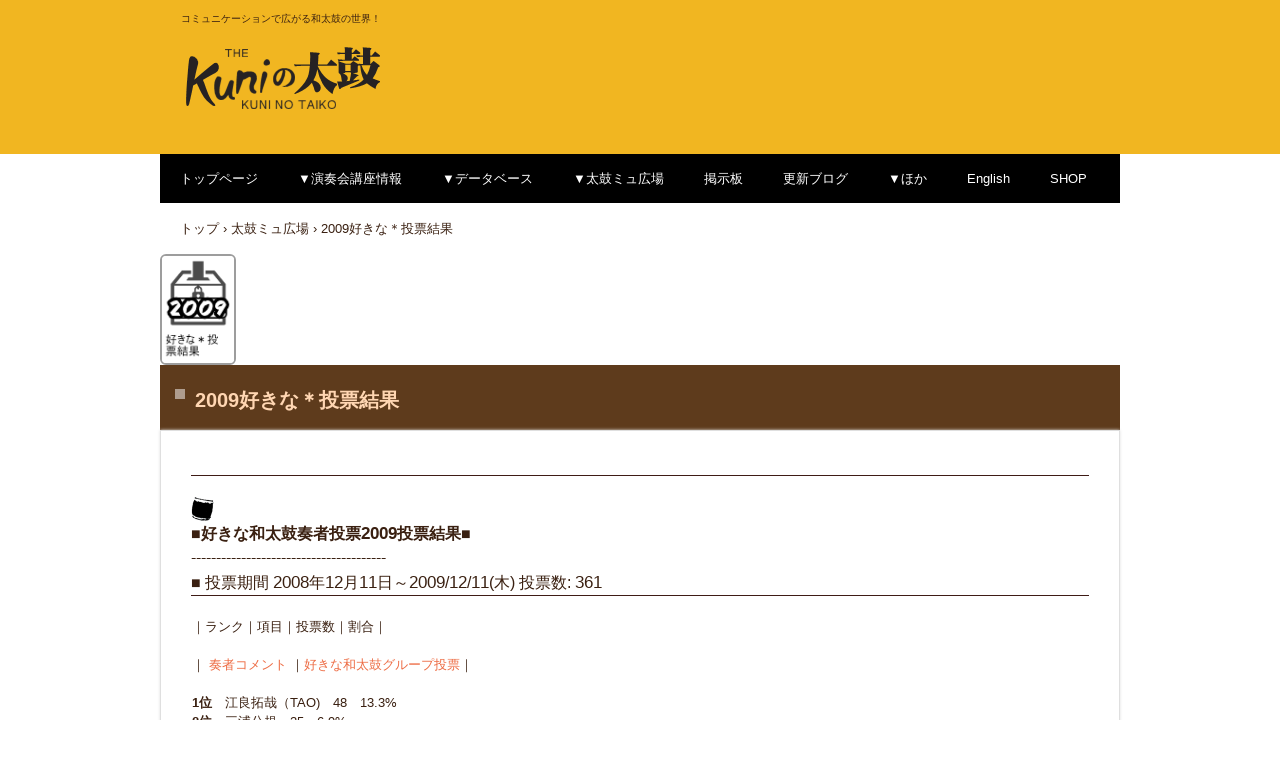

--- FILE ---
content_type: text/html
request_url: https://kuni-net.com/2009touhyoukekka.html
body_size: 19605
content:
<!DOCTYPE html>
<html lang="ja">
<head>
<meta charset="UTF-8">
<meta name="viewport" content="width=device-width, initial-scale=1">
<meta name="keywords" content="2009好きな＊投票結果,2009,投票結果">
<meta name="description" content="2009好きな＊投票結果です。">
<title>2009好きな＊投票結果 | New　Kuniの太鼓</title><!--[if lt IE 9]>
<script src="html5.js" type="text/javascript"></script>
<![endif]-->
<link rel="stylesheet" type="text/css" href="style.css">
<link rel="stylesheet" type="text/css" href="style1.css">
<link rel="stylesheet" type="text/css" href="style2.css">
<link rel="stylesheet" type="text/css" href="style3.css">
<link rel="stylesheet" type="text/css" href="style4.css"></head>
<body class="basic2" id="hpb-sp-20-1014-01">
<div id="page" class="site">
<header id="masthead" class="site-header sp-part-top sp-header2" role="banner">
<div id="masthead-inner" class="sp-part-top sp-header-inner">
<table id="sp-table-1" class="sp-part-top sp-table">
  <tbody>
    <tr>
      <td width="762" id="spb-bookmark-1"><span class="character" style="font-size : 1rem;">コミュニケーションで広がる和太鼓の世界！</span></td>
      <td style="text-align : right;"> </td></tr>
    <tr>
      <td width="762"><a style="display: block"><img id="sp-image-1" src="img/site-title2.png" class="sp-part-top sp-image"></a></td>
      <td> </td></tr></tbody></table></div></header>
<div id="main" class="site-main sp-part-top sp-main">
<div id="contenthead" class="sp-part-top sp-content-header">
<nav id="sp-site-navigation-1" class="navigation-main button-menu sp-part-top sp-site-navigation horizontal" role="navigation">
<h1 class="menu-toggle">メニュー</h1>
<div class="screen-reader-text skip-link"><a title="コンテンツへスキップ" href="#content">コンテンツへスキップ</a></div>
<ul id="menu-mainnav">
  <li class="menu-item"><a href="index.html">トップページ</a>
  <li class="menu-item"><a href="#">▼演奏会講座情報</a>
  <ul class="sub-menu">
    <li class="menu-item"><a href="https://brass-pull-ce0.notion.site/DB-bfa15e39739b49b29c03796f8a3cbe7c?pvs=4">DB演奏会講座情報</a>
    <li class="menu-item"><a href="todoufuken.html">都道府県別教室</a>
    <li class="menu-item"><a href="yoji.html">幼児低学年むけ教室</a>
    <li class="menu-item"><a href="zenkokuevent21.html">全国イベント記録</a>
    <li class="menu-item"><a href="syutsuenbosyuu.html">出演団体募集</a>
    <li class="menu-item"><a href="https://form1ssl.fc2.com/form/?id=e92bfe118c4924c9">演奏会教室講座情報れんらく</a></ul>
  <li class="menu-item"><a href="#">▼データベース</a>
  <ul class="sub-menu">
    <li class="menu-item"><a href="http://www.kuni-net.com/cgi/tcard/site/sitesearch.html">HPデータベース</a>
    <li class="menu-item"><a href="http://www.kuni-net.com/cgi/tcard/zenkoku/zenkokuserch.html">全国データベース</a>
    <li class="menu-item"><a href="groupname.html">名前2000</a>
    <li class="menu-item"><a href="https://form1ssl.fc2.com/form/?id=1d76a714476fa9c2">データベース登録変更削除</a></ul>
  <li class="menu-item"><a href="taikommu.html">▼太鼓ミュ広場</a>
  <ul class="sub-menu">
    <li class="menu-item"><a href="taikommu.html">おすすめ ＨＯＷＴＯ 読み物 写真動画 自作 データベース 情報 掲示板 いろいろ</a></ul>
  <li class="menu-item"><a href="rarakeiji.html">掲示板</a>
  <li class="menu-item"><a href="http://92taiko.blog69.fc2.com/">更新ブログ</a>
  <li class="menu-item"><a href="#">▼ほか</a>
  <ul class="sub-menu">
    <li class="menu-item"><a href="siteguide.html">サイト案内</a>
    <li class="menu-item"><a href="sitemap.html">サイトマップ</a>
    <li class="menu-item"><a href="link.html">リンク</a>
    <li class="menu-item"><a href="whatnew.html">What New</a>
    <li class="menu-item"><a href="merimaga.html">メリマガ</a>
    <li class="menu-item"><a href="tokuni.html">Kuniへの連絡</a></ul>
  <li class="menu-item"><a href="http://kuninotaiko.web.fc2.com/">English</a>
  <li class="menu-item"><a href="https://suzuri.jp/Kuni">SHOP</a></ul></nav>
<div id="breadcrumb-list" itemscope="" itemtype="http://schema.org/BreadcrumbList" class="sp-part-top sp-bread-crumb">
<div itemprop="itemListElement" itemscope="" itemtype="http://schema.org/ListItem"><a itemprop="item" href="index.html"><span itemprop="name">トップ</span></a>
<meta itemprop="position" content="1"></div>
<div>›</div>
<div itemprop="itemListElement" itemscope="" itemtype="http://schema.org/ListItem"><a href="taikommu.html" itemprop="item"><span itemprop="name">太鼓ミュ広場</span></a>
<meta itemprop="position" content="2"></div>
<div>›</div>
<div itemprop="itemListElement" itemscope="" itemtype="http://schema.org/ListItem"><span itemprop="name">2009好きな＊投票結果</span>
<meta itemprop="position" content="3"></div></div><div id="sp-html-src-3" class="sp-part-top sp-html-src"><script data-ad-client="ca-pub-8326924847593590" async src="https://pagead2.googlesyndication.com/pagead/js/adsbygoogle.js"></script></div></div>
<div id="main-inner">
<div id="primary" class="content-area">
<div id="content" class="site-content sp-part-top sp-content page-custom50" role="main"><a style="display: block"><img id="sp-image-630" src="img/image514.png" alt="2009好きな＊投票結果" class="sp-part-top sp-image"></a>
<header id="sp-page-title-47" class="entry-header sp-part-top sp-page-title">
<h1 class="entry-title">2009好きな＊投票結果</h1></header>
<article>
<div id="page-content" class="sp-part-top sp-block-container">
<h3 class="paragraph"> </h3><a style="display: block"><img id="sp-image-631" src="img/nagado-ico.png" alt="リストマーク" class="sp-part-top sp-image"></a>
<h3 class="paragraph">■<b class="character">好きな和太鼓奏者</b><b class="character">投票</b><b class="character" style="font-size : 1.7rem;">20</b><b class="character" style="font-size : 1.7rem;">09</b><b class="character">投票結果</b>■<br>
--------------------------------------- <br>
■ 投票期間 <span class="character" style="font-size : 1.7rem;">2008</span>年<span class="character" style="font-size : 1.7rem;">12</span>月<span class="character" style="font-size : 1.7rem;">11</span>日～<span class="character" style="font-size : 1.7rem;">2009</span>/<span class="character" style="font-size : 1.7rem;">12</span>/<span class="character" style="font-size : 1.7rem;">11</span>(木) 投票数: <span class="character" style="font-size : 1.7rem;">361</span><br></h3>
<p class="paragraph">｜ランク｜項目｜投票数｜割合｜</p>
<p class="paragraph">｜ <a href="#spb-bookmark-92"><span class="character" style="color : #ed6c44;">奏者コメント</span></a> ｜<a href="#spb-bookmark-32"></a><a href="#spb-bookmark-35"><span class="character" style="color : #ed6c44;">好きな和太鼓グループ投票</span></a>｜</p>
<p class="paragraph"><b class="character">1位</b>　江良拓哉（TAO)　48　13.3%<br><b class="character">2位</b>　三浦公規　25　6.9%<br><b class="character">3位</b>　山内嶺央くん　24　6.6%<br><b class="character">4位</b>　吉村靖弘　23　6.4%<br><b class="character">5位</b>　高山正行先生　21　5.8%<br><b class="character">6位</b>　岸野央明　15　4.1%<br>
-　　山部泰嗣(倉敷天領太鼓)　15　4.1%<br><b class="character">8位</b>　若山兄弟　12　3.3%<br><b class="character">9位</b>　加藤拓哉　11　3.0%<br><b class="character">10位</b>　宮井龍治　10　2.8%<br><b class="character">11位</b>　上光（武蔵太鼓）　9　2.5%<br>
-　　飛鳥峯英（倭太鼓　飛龍）　9　2.5%<br><b class="character">13位</b>　松田勇　8　2.2%<br><b class="character">14位</b>　トント石井　7　1.9%<br>
-　　田中淑寛(倉敷天領太鼓)　7　1.9%<br>
-　　鷲野勝之(倉敷天領太鼓)　7　1.9%<br><b class="character">17位</b>　Ajo　6　1.7%<br>
-　　花原　京正　6　1.7%<br><b class="character">19位</b>　音頭雄太（kogakusyu翔）　5　1.4%<br>
-　　関根まこと　5　1.4%<br>
-　　宮本聖子（パートナーズプロ）　5　1.4%<br>
-　　立石鈴太郎　5　1.4%<br><b class="character">23位</b>　原口純一(TAO)　4　1.1%<br>
-　　山中裕貴　（kogakusyu翔）　4　1.1%<br>
-　　山部哲誠(倉敷天領太鼓)　4　1.1%<br>
-　　志賀千鶴（人吉ねぶか太鼓）　4　1.1%<br>
-　　村井　英次　4　1.1%<br>
-　　武内　瑛太郎　4　1.1%<br><b class="character">29位</b>　井上　良平（AUN）　3　0.8%<br>
-　　河原シンゴ　3　0.8%<br>
-　　笛木良彦　3　0.8%<br>
-　　楠 鷹人(倉敷天領太鼓)　3　0.8%<br>
-　　平井隆（ふるさと太鼓）　3　0.8%<br>
-　　林田ひろゆき　3　0.8%<br><b class="character">35位</b>　Kuni（火の太鼓）　2　0.6%<br>
-　　のよりおさみ　2　0.6%<br>
-　　川辺知葉　2　0.6%<br>
-　　富本仁　2　0.6%<br>
-　　髙野右吉（秩父社中）　2　0.6%<br><b class="character">40位</b>　かっこいい☆　1　0.3%<br>
-　　伊勢竜二　1　0.3%<br>
-　　一刀(倉敷天領太鼓)　1　0.3%<br>
-　　壱太郎　1　0.3%<br>
-　　加藤　良平　1　0.3%<br>
-　　桐ヶ谷伝　1　0.3%<br>
-　　江良拓哉　1　0.3%<br>
-　　高司まゆ　1　0.3%<br>
-　　高田佳子　1　0.3%<br>
-　　高田淳　1　0.3%<br>
-　　三浦隆博(舞太鼓あすか組)　1　0.3%<br>
-　　山内利一　1　0.3%<br>
-　　寺口　高志(太鼓集団　烈火)　1　0.3%<br>
-　　小太郎（八王子太鼓龍神会）　1　0.3%<br>
-　　松田新一(扶桑太鼓)　1　0.3%<br>
-　　上　光（岩舟武蔵太鼓）　1　0.3%<br>
-　　上條秀一　1　0.3%<br>
-　　森田　明(石神井太鼓保存会 せんば太鼓)　1　0.3%<br>
-　　菅原光朗　1　0.3%<br>
-　　清水克彦(倉敷天領太鼓)　1　0.3%<br>
-　　田中佑介(舞太鼓あすか組)　1　0.3%<br>
-　　渡邉　龍（和太鼓総）　1　0.3%<br>
-　　木佐貫あつひさ　1　0.3%<br>
-　　鈴木淳一　1　0.3%<br>
-　　廣野泰也（飛龍天衆）　1　0.3%<br>
-　　澁谷巴人　1　0.3%</p>
<p class="paragraph"> </p>
<div id="sp-button-282" class="sp-part-top sp-button"><a href="#spb-bookmark-1">PageTop　▲</a></div>
<p class="paragraph"> </p>
<h3 class="paragraph" id="spb-bookmark-92"> </h3><a style="display: block"><img id="sp-image-632" src="img/nagado-ico.png" alt="リストマーク" class="sp-part-top sp-image"></a>
<h3 class="paragraph"><b class="character">[奏者コメント]</b></h3>
<p class="paragraph"><br><br><b class="character">江良拓哉（TAO)</b><br>
・太鼓を楽しんでる姿に元気をもらえる (2009/01/14(水) 22:26)<br>
・やばすぎるかっこよさ (2009/01/26(月) 15:09)<br>
・太鼓を叩いている姿は、一段と輝いています☆真剣な表示、たまに、にっこりと笑う笑顔…あのギャップにはたまりません！これからもっと、彼の人気は爆発的になるのではないでしょうか(＃^.^＃)応援しています☆
(2009/02/03(火) 18:18)<br>
・かっこいい(*_*) これからも応援してます! ＴＡＯ大好きになりました! 江良君、これからももっと人気になりそうだよ(☆＿☆) イケメンだし!
太鼓がすごく好きなのが伝わってきます☆ (2009/02/16(月) 21:50)<br>
・次の公演が楽しみぃー☆ 双飛の曲の時の江良さんを見ると元気を貰える☆ (2009/02/16(月) 22:05)<br>
・モデルなみにかっこいい★筋肉にみとれる(*_*)私を彼女にして(&gt;_&lt;) (2009/02/16(月) 23:49)<br>
・これからも応援してます☆ (2009/02/17(火) 00:00)<br>
・サイン会の時、惚れ直しました(ノ＞＜)ノ優しい笑顔大好きです☆ (2009/02/17(火) 09:28)<br>
・公演の時初めて見て感動しました(:_;)泣∞ ＴＡＯみんな輝いていましたが、一段とまた輝いて、元気を貰ったのが、江良さんでした！私も太鼓をたまにやっていますo(^-^o)(o^-^)o私も頑張りたいと思います(＃^.^＃)
(2009/02/17(火) 16:10)<br>
・早く一位になってほしい！そんくらいすごいの(&gt;_&lt;)惚 かっこいいです！キレイです！ (2009/02/18(水) 12:09)<br>
・叩いてる姿がキレイで、かっこいいです(&gt;_&lt;) 江良君が新人の時からファンですよo(＞＜)o 大太鼓の姿も見てみたいです！！ (2009/02/19(木)
16:01)<br>
・素敵です！！！ (2009/02/19(木) 22:50)<br>
・叩いている姿が、素晴らしい！ ＴＡＯに入って、まだそれほど経っていないのに、どんどん上手くなっていき輝いていますね( ^^)Y☆Y(^^ )
(2009/02/20(金) 10:23)<br>
・一位おめでとう(*^▽^)/♪ これからも世界中に感動と元気を与え続けて下さい！ (2009/02/20(金) 11:44)<br>
・一位おめでとうございます♪やったぁ！ (2009/02/20(金) 16:06)<br>
・黙って立っているだけで絵になるカッコよさ！太鼓叩いているときのワイルドな感じのギャップ。彼女いるんですか？！ (2009/02/21(土)
19:39)<br>
・人気者ですね！ 彼の筋肉はとても素晴らしいものです。棒回し大好きです! (2009/02/22(日) 12:45)<br>
・私の友達や家族も江良君ファンです♪公演で、感動して涙が出るかもしれません(:_;)40歳にもなれば涙脆くなるものですね!人気になる素質を持っています！人の良さ、人を引き付ける力を持っていると思います。
(2009/02/22(日) 16:53)<br>
・大好き♪ (2009/02/22(日) 22:22)<br>
・ずっとファン♪！ (2009/02/24(火) 15:41<br>
・やっぱ世界のＴＡＯ！！！ (2009/02/24(火) 20:47)<br>
・カッコイイから♪！ (2009/03/01(日) 18:05)<br>
・ずっと応援してます！(＾＾)！ (2009/03/03(火) 12:03)<br>
・熊本には、かっこよくて、人気者の江良拓哉君という素晴らしい人↑私も同じ県民！万歳 (2009/03/05(木) 15:44)<br>
・やっぱり上手い！(ノﾟOﾟ)ノ (2009/03/08(日) 21:51)<br>
・たっくん一位おめでと☆たっくんの作った曲が聞きたい(ノ＞＜)ノ横打ちも早くみたいなぁ(∪o∪)。。。 (2009/03/08(日) 22:47)<br>
・形がキレイ！筋肉美！ (2009/03/10(火) 09:31)<br>
・カッコイイ☆ (2009/03/13(金) 11:08)<br>
・江良君以上はいない！！！笑顔がすごく癒し系！ (2009/03/17(火) 17:50)<br>
・うおぉぉぉぉ(ﾉ･□ﾟ)ノ〃 (2009/04/01(水) 00:36)<br>
・タクさん頑張ってるねー！今度同窓会しようぜー！ (2009/04/13(月) 02:06)<br>
・めっちゃ！大好き♪江良君大好き！ (2009/04/17(金) 18:54)<br>
・太鼓するときの表情、たまんな～い☆ (2009/04/20(月) 13:15)<br>
・この前のテレビ見たー☆ (2009/05/10(日) 08:01)<br>
・楽しそうな姿がうらやましい (2009/05/27(水) 23:22)<br>
・とにかく、全てがカッコイイ！和太鼓にかける情熱が伝わってきます。演奏している時の凛々しい表情もなんともたまりません。 (2009/05/30(土)
01:09)<br>
・一番楽しそうで体の切れがいいし、華がある。目が追ってしまう。 (2009/06/05(金) 13:02)<br>
・観衆を引き付けるオーラがすばらしい。 (2009/06/05(金) 14:45)<br>
・美しいのです！ (2009/06/15(月) 22:20)<br>
・圧倒的なパフォーマンスに魅了されてしまいます。 (2009/07/12(日) 16:09)<br>
・遠目で観ていて何故か惹きつけられ、近くであの笑顔を見て完全にハマりました♪観てると元気になれる！ありがとー♪ (2009/09/24(木)
00:08)<br><br><b class="character">三浦公規</b><br>
・華麗なバチ捌きがカッコイイ。ラジオ番組も持っていて、トークもおもしろい。しかも、イケメンなんです☆ (2009/07/03(金) 00:42)<br>
・和太鼓だけでなく、パーカッショニストとしてもなかなか！大人の色気が出てきました。ますます期待大ですよ！ (2009/09/04(金) 12:35)<br>
・もんK－さんの奏でる音楽は何かが違う。聞いていると何故か涙が溢れて来るんです。何か分からないけど、何かが伝わって来ます。生で聞いたら本当にヤバイです。
(2009/11/24(火) 15:50)<br>
・いつも三浦さんの演奏やトークを聴いて、元気をもらってます。これからも応援しています。頑張って下さい！！ (2009/11/24(火) 16:12)<br>
・この間、うちの学校に来てくれました。すごくかっこよかったです★また来て下さい。これからもずっと応援してます！！ (2009/11/24(火)
16:19)<br>
・大好きな太鼓奏者です。 (2009/11/24(火) 16:47)<br>
・人柄が太鼓の音色に表れているようで心に深く沁み渡り心があつくなるような感覚。 (2009/11/25(水) 23:55)<br>
・いつも元気をもらってます。これからも頑張って下さい。応援してます！！ (2009/12/08(火) 11:15)<br><br><b class="character">山内嶺央くん</b><br>
・「石川の太鼓」でのバチさばきが凄かった。小学生とは思えない。 (2009/06/17(水) 16:39)<br>
・今立で打っているところ見ました。小学生とは絶対思えないくらい素晴らしいバチさばき＆間のとり方！！ (2009/06/17(水) 22:56)<br>
・この子は、第二の高山正行先生になるであろう。センスがある。 (2009/06/18(木) 00:49)<br>
・明日の坂井市芸術文化祭にも出演するのかな？女の子みたく可愛いし、歳は相当離れてるけど山内君のフアンです☆ (2009/06/20(土) 17:23)<br>
・ムチャ可愛い！将来は和太鼓のジャニーズかな！！ (2009/06/21(日) 22:13)<br>
・この男の子はまだ11歳らしいけど技の習得が早い！人の良いとこをすぐに自分のものにしてしまうんです。 (2009/06/30(火) 07:04)<br>
・彼のファンクラブがあったら入りたいですね☆　すごく応援したくなります。 (2009/06/30(火) 12:54)<br>
・しかし…天才！っているんですねぇ～☆ (2009/06/30(火) 18:15)<br>
・林英哲さんもビックリするでしょう。伝説の天才太鼓奏者である高山正行先生の2代目になれるかどうか今後に期待して投票します。頑張れ山内君☆ (2009/06/30(火)
22:46)<br>
・山内君の将来に投資いや投票！と言いますか、次回は何処で演奏見れるんですか？求む情報！ (2009/07/03(金) 22:04)<br>
・実演を見て、正直、30歳代後半の私よりも、はるかに素晴らしい奏者だと思った。 (2009/07/07(火) 18:47)<br>
・去年か、越前市で見た打ちっぷりには正直たまげた！小学4年とは信じがたい。将来が楽しみな子だと思う。 (2009/07/11(土) 16:23)<br>
・これからもたくさんの人を魅了してください (2009/11/02(月) 22:04)<br><br><b class="character">吉村靖弘</b><br>
・あの姿に、大きな人間性を感じます。 (2008/12/22(月) 14:17)<br>
・人として素晴らしい方です (2008/12/27(土) 19:27)<br>
・キレが抜群!!　あのキレキレの中太鼓も是非見たいなぁ～ (2009/01/29(木) 22:55o)<br>
・真摯な太鼓と笛の音色、２つともが素晴らしいです。とっても元気をもらえます！ (2009/02/09(月) 21:32)<br>
・kogakusyu翔♪最高です！！ (2009/02/13(金) 13:26)<br>
・やっさん最高！ (2009/02/16(月) 20:44)<br>
・若くして色んな事を越えてる気がします。応援します。 (2009/02/17(火) 23:12)<br>
・名古屋最高でした!!　これからも頑張って欲しい!! (2009/02/22(日) 00:36)<br>
・伝える力を感じるし、伝わってきます。 (2009/03/01(日) 23:31)<br>
・いいぞおおおおおお!!! (2009/03/14(土) 00:20)<br>
・楽しんでるよね～～!!　私の中では１番です。 (2009/04/08(水) 01:59)<br>
・kogakusyu翔大好き☆ (2009/10/06(火) 16:49)<br><br><b class="character">高山正行先生</b><br>
・和太鼓界の影の重鎮。ウィキペディア（Wikipedia）を検索あれ！ (2009/05/16(土) 00:21)<br>
・高山先生には大変ご無沙汰していますが、現在私達の太鼓チーム名が周知されるようになったのは、ひとえに先生のおかげです。 (2009/06/05(金)
07:12)<br>
・「第20回石川の太鼓」で打っていた天才的少年を見出したのが高山先生だと知って驚きました。 (2009/06/09(火) 18:39)<br>
・小学生の男の子の和太鼓見ましたよ。あの子は高山先生が見い出されたんですね。大人顔負けです・・・何かスゴイ奏者になりそう。 (2009/06/16(火)
23:44)<br>
・『高山先生復活☆』っていう感じですね。山内くんの才能を開花させた眼力に敬意！ (2009/06/20(土) 12:41)<br>
・9日の福井新聞に高山さんと、山内君と、川筋さんの事書かれてましたね！20日鯖江に見に行きますよ。 (2009/09/11(金) 19:23)<br>
・新聞見ました。当日楽しみにしています。 (2009/09/13(日) 19:57)<br>
・２０日、鯖江文化センター見に行きます。久しぶりの高山さんの演奏楽しみです。 (2009/09/14(月) 22:25)<br>
・鯖江市文化センターでの太鼓見ました。高山先生の太鼓は何か軽やかで見ていてキレイなんですよね！当日は高山先生目当てのお客さんも相当いらしたのではないでしょうか。感動を有り難うございます。
(2009/09/25(金) 15:36)<br>
・1週間も遅れての投票！鯖江での舞台素晴らしかったです。先生独特のバチの使い方や緩急奏法で、もっと長く見たかったです。それにしても体力ありますねえ！！！
(2009/09/27(日) 02:09)<br>
・見ていて、ホントきれいな奏法に一票です♪ (2009/09/30(水) 21:29)<br><br><b class="character">岸野央明</b><br>
・一生懸命に太鼓を叩く姿に元気をもらえます。　　　あと、笑顔がすごく可愛い(≧▼≦)　　　　　　　　とにかく、岸野くんの全てが大好き(≧ω≦)
(2009/02/06(金) 04:50)<br>
・太鼓をたたく姿がとてもきれい!!笑顔もステキです。 (2009/02/10(火) 17:42)<br>
・初めて見たときからファンです。彼の太鼓への思いが音からも、演奏する姿からも伝わってきます。 (2009/03/26(木) 15:03)<br>
・彼にしか出せない和太鼓の音がある。 (2009/05/08(金) 14:58)<br>
・すごく癒されます☆ (2009/05/30(土) 12:29)<br>
・ひときわ輝いていました。絶対忘れないと思う。 (2009/06/17(水) 22:57)<br>
・太鼓のの叩き方がすごくかっこいい (2009/06/18(木) 07:56)<br>
・太鼓を叩く姿もステキだけど声もまたステキ(*^_^*) (2009/08/11(火) 17:02)<br>
・かっこよすぎ★やさしすぎ★すべてすっきー★ (2009/10/24(土) 23:28)<br><br><b class="character">山部泰嗣(倉敷天領太鼓)</b><br>
・才の (2009/01/21(水) 16:21)<br>
・イケメン王子 (2009/01/28(水) 22:01)<br>
・コンサート感動しましたぁ (2009/01/30(金) 11:44)<br>
・世界一やっ！ (2009/02/11(水) 23:48)<br>
・全身に震えがくる凄い迫力なのに品があって聞いててとても心地良い！そして泰嗣さんの目つき、打ち方、体、すべてに惚れています。 (2009/03/19(木)
23:41)<br><br><b class="character">若山兄弟</b><br>
・イケメン (2009/01/23(金) 06:18)<br>
・凄い (2009/02/16(月) 14:05)<br>
・尾張の伝統凄い (2009/02/27(金) 03:44)<br>
・ホンとカッコいい (2009/03/11(水) 00:16)<br>
・早く成田にきて (2009/04/02(木) 23:49)<br>
・やっぱりかっこいい (2009/05/18(月) 11:04)<br>
・イケメン (2009/05/29(金) 11:17)<br>
・日本魂 (2009/06/18(木) 11:33)<br>
・すばらしい (2009/07/08(水) 10:05)<br>
・かっこいい　最高 (2009/10/12(月) 10:27)<br>
・筋肉がやばい (2009/10/21(水) 11:45)<br><br><b class="character">加藤拓哉</b><br>
・今年も大太鼓楽しみにしてます！ (2009/01/06(火) 23:58)<br>
・いつも応援してます！！ (2009/01/12(月) 16:13)<br>
・叩いてる時の笑顔最高です。 (2009/01/12(月) 16:15)<br>
・最高のグルーブ！ (2009/01/12(月) 16:16)<br>
・加藤君、いつも最高だよ。 (2009/01/12(月) 16:17)<br>
・笑顔とえくぼ☆ 小柄な体で大太鼓に力強く体当たりするｻﾏ、素敵すぎる◎ (2009/02/02(月) 04:21)<br>
・拓哉さんの大太鼓かっこいいです！！ (2009/05/16(土) 00:39)<br>
・いつもさいこうです (2009/05/31(日) 16:40)<br>
・笑顔が素敵です。がんばれ拓ちゃん！ (2009/06/12(金) 18:51)<br><br><b class="character">宮井龍治</b><br>
・いつもカッコイイです (2009/05/02(土) 02:48)<br><br><b class="character">上光（武蔵太鼓）</b><br>
・初めて大太鼓演奏を見て鳥肌が立つくらい感動しました。自分も太鼓打てたらカッコイと思いました!(^^)! (2009/06/18(木) 08:39)<br>
・頑張って下さい。 (2009/06/20(土) 10:27)<br>
・応援してます。 (2009/07/13(月) 11:28)<br>
・YouTubeで演奏見ました、凄いです。頑張ってください (2009/07/23(木) 11:47)<br>
・世界打ち比べコンテスト優勝おめでとうございます。応援してます (2009/10/03(土) 12:02)<br><br><b class="character">飛鳥峯英（倭太鼓　飛龍）</b><br>
・かっこいい男！って感じ (2009/02/20(金) 12:11)<br>
・とてつもないオーラを感じます (2009/02/28(土) 17:02)<br>
・ギラギラしてますね (2009/04/09(木) 15:29)<br>
・あんなおじさまになりたい (2009/05/09(土) 16:07)<br>
・男が惚れる男です (2009/06/23(火) 17:20)<br>
・日本魂を感じる人 (2009/07/29(水) 17:55)<br>
・まる (2009/11/02(月) 15:06/000)<br><br><b class="character">松田勇</b><br>
・いろんな和太鼓奏者がいる中で一番好きな和太鼓奏者ですね。 (2009/06/15(月) 17:51)<br>
・演奏を初めて聴いたんですが、感動の一言でした。 (2009/06/17(水) 13:59)<br>
・和太鼓と言えばこの人です！また見にいきます (2009/07/13(月) 23:13)<br>
・さすがだ！打つ姿、バチさばき必見、本当にいい太鼓奏者です。 (2009/08/17(月) 23:46)<br>
・オーラを感じました。 最高!!これからの活躍も期待してます。 (2009/10/21(水) 20:24)<br>
・感動をありがとう。 (2009/11/18(水) 14:58)<br>
・また、是非聞きに行きま～す。 (2009/12/02(水) 23:54)<br>
・噂以上の演奏でビックリしました、また見に行きます (2009/12/03(木) 22:06)<br><br><b class="character">トント石井</b><br>
・この人のパワフル打法最強です!! (2009/03/04(水) 16:07)<br>
・パワー全開でカッコイイ。和太鼓界の異端児ですね。 (2009/03/13(金) 17:38)<br>
・パワフルでカッコイイ！！元気をもらえます。ずっと応援します (2009/04/27(月) 20:27)<br>
・トントさんすごくかっこいいです (2009/09/06(日) 12:33/月)<br><br><b class="character">田中淑寛(倉敷天領太鼓)</b><br>
・演奏中の表情が素敵です♪ (2008/12/20(土) 21:16)<br>
・とにかくカッコイイ♪ (2009/03/04(水) 15:54)<br>
・力強い演奏！ (2009/03/20(金) 22:07)<br>
・太鼓に対する熱意を感じます!! (2009/08/03(月) 21:41)<br><br><b class="character">鷲野勝之(倉敷天領太鼓)</b><br>
・めっちゃカッコイイ♪ (2009/04/13(月) 21:42)<br>
・華があるし、かなりの実力派だと思う。 (2009/05/05(火) 00:49)<br>
・大好きです。 (2009/05/07(木) 00:52)<br>
・大好きです (2009/05/15(金) 20:14)<br>
・篠笛もうまいし、男前 (2009/05/21(木) 09:38)<br>
・かっこいい★ (2009/08/18(火) 13:36)<br><br><b class="character">Ajo</b><br>
・　 (2009/03/09(月) 17:39)<br>
・彼のパフォーマンスと突き進む意欲が好き (2009/06/15(月) 15:42)<br>
・舞のようなしなやかな打法が好きです！ (2009/09/16(水) 10:59)<br><br><b class="character">花原　京正</b><br>
・柔らかさの中にある力強さ、ストイックなまでにひたむきな打ち込む姿は感動を覚えます (2008/12/24(水) 14:45)<br>
・素敵！！！ (2009/01/07(水) 10:55)<br>
・この人を超える人はいない！ (2009/01/15(木) 06:21)<br>
・　 (2009/11/19(木) 16:11)<br><br><b class="character">音頭雄太（kogakusyu翔）</b><br>
・とにかく、惹きつけられました。 (2009/07/26(日) 01:49)<br>
・打ち方が一番憧れるから (2009/07/26(日) 20:40)<br>
・めっちゃ吸い込まれます (2009/09/05(土) 11:44)<br>
・すべてがいい～！目が離せなくなります♪ (2009/10/01(木) 14:59)<br><br><b class="character">関根まこと</b><br>
・音、打法、教え方、最高です。 (2009/01/29(木) 17:55)<br>
・ユーモアがあり粋なところがイイ！ (2009/03/09(月) 13:01)<br>
・技術・指導力があり、キャラが◎ (2009/10/12(月) 21:57)</p>
<p class="paragraph"> </p>
<div id="sp-button-283" class="sp-part-top sp-button"><a href="#spb-bookmark-1">PageTop　▲</a></div>
<p class="paragraph"><br><br><b class="character">宮本聖子（パートナーズ・プロ）</b><br>
・乳 (2009/01/24(土) 16:38)<br><br><b class="character">立石鈴太郎</b><br>
・凄いパワー (2009/04/28(火) 03:28)<br>
・シアトルです。　みなさま応援してください！　www.japantaiko.com (2009/10/13(火) 13:41)<br><br><b class="character">原口純一(TAO)</b><br>
・あの初々しくてかわいい表情。惚れました。 (2009/06/27(土) 10:06)<br>
・全部が大好きです☆原口さん以上に好きになる人はいません！ (2009/08/02(日) 18:53)<br>
・原口さんかっこよすぎですコンサートの時、生で見て更にきゅんて・・・鈊演奏中の楽しそうな表情が大好きです�~ (2009/10/01(木)
21:47)<br><br><b class="character">山中裕貴　（kogakusyu翔）</b><br>
・ほんとかっこいい☆ (2009/05/08(金) 12:45)<br>
・頑張ってねぇ～ (2009/10/12(月) 19:59)<br>
・笑顔がめちゃ素敵！！ (2009/12/08(火) 15:51)<br><br><b class="character">山部哲誠(倉敷天領太鼓)</b><br>
・がんばれー (2009/03/13(金) 21:40)<br>
・哲誠くん！大好き！めっちゃ可愛い！次のコンサート楽しみに待ってるよ！哲誠君大好き！ (2009/05/10(日) 10:06)<br><br><b class="character">志賀千鶴（人吉ねぶか太鼓）</b><br>
・とても素敵な太鼓でした。沢山元気を頂きました。辞められたことが残念です。又、あの元気で素晴らしい太鼓をたたく姿を見たいです。さびしいです。復活望みます。
(2009/05/12(火) 17:01)<br>
・千鶴ちゃんの太鼓がまた見たい!!早く復帰を!! (2009/09/16(水) 13:14)<br>
・千鶴ちゃん　早く太鼓たたいてる姿がみたいです。はやくまた太鼓たたいてください。大好きです (2009/10/14(水) 16:15)<br><br><b class="character">村井　英次</b><br>
・コワモテなのにシャイで笑顔が素敵！太鼓を打ち始めたら止まらない、男気あふれる突貫野郎！！メチャメチャ、カッコイイです！！ (2008/12/12(金)
00:39)<br>
・いいっす！ (2009/01/12(月) 16:20)<br>
・村井英次が大好き!!カッコ良すぎる。(*^_^*) (2009/02/02(月) 09:32)<br><br><b class="character">武内　瑛太郎</b><br>
・バチさばきは、ﾌﾟﾛ並み (2009/06/01(月) 13:50)<br>
・センスいいかもね！ (2009/06/02(火) 21:55)<br>
・バチさばきが素晴らしい (2009/07/31(金) 09:35)<br>
・将来は、鼓童に絶対入れるレベルだ・・・・・・・ (2009/09/30(水) 14:22)<br><br><b class="character">井上　良平（AUN）</b><br>
・太鼓に向かう後ろ姿は神秘的。そして打ち出る音は魂の奥まで揺さぶります。極限を超えた演奏にいつも拍手!!感動をもらってます。 (2009/02/10(火)
22:46)<br>
・大人の魅力 (2009/02/11(水) 00:02)<br><br><b class="character">河原シンゴ</b><br>
・全部が良い (2009/03/20(金) 23:46)<br>
・笑顔がステキです (2009/04/21(火) 21:33)<br>
・とてもかっこいいです (2009/06/18(木) 14:39)<br><br><b class="character">笛木良彦</b><br>
・(2009/06/07(日) 11:08 )<br>
・かっこいい (2009/06/14(日) 20:52)<br><br><b class="character">平井隆（ふるさと太鼓）</b><br>
・素晴らしい。 (2009/03/01(日) 15:46)<br>
・素晴らしい太鼓打ち！ (2009/08/18(火) 23:15)<br>
・あの方に負ける太鼓打ちはいないでしょう。それだけ素晴らしい人だと思う。 (2009/10/11(日) 17:46)<br><br><b class="character">林田ひろゆき</b><br>
・一生ついていけるのはこの人しかいませんｗｗｗ (2008/12/15(月) 17:49)<br>
・神ですね。曲も良い。 (2009/11/16(月) 12:33)<br><br><b class="character">のよりおさみ</b><br>
・最近忙しいみたいですね。たまには遊んでください。 (2009/03/04(水) 23:01)<br>
・おはよう (2009/03/13(金) 07:44)<br><br><b class="character">川辺知葉</b><br>
・豪快な打ち方がカッコイイ (2009/04/02(木) 10:25)<br>
・ものすごく迫力があって格好いい。 (2009/10/31(土) 19:27)<br><br><b class="character">富本仁</b><br>
・何をやってもかっこいい★★大好きです★★ (2009/06/08(月) 18:58)<br><br><b class="character">髙野右吉（秩父社中）</b><br>
・見ていても聞いていても綺麗すぎます！ (2009/01/28(水) 00:23)<br><br><b class="character">伊勢竜二</b><br>
・パワフルです！ (2009/01/18(日) 12:12)<br><br><b class="character">一刀(倉敷天領太鼓)</b><br><br><b class="character">壱太郎</b><br>
・壱太郎さんの太鼓は癒されます。とても心地良いリズムと力強さ。大好きです。 (2009/11/10(火) 00:17)<br><br><b class="character">加藤　良平</b><br>
・応援してます★ (2009/09/12(土) 10:58)<br><br><b class="character">桐ヶ谷伝</b><br>
・とにかくオーラがスゴイ！かっこイイです！ (2009/02/27(金) 20:07)<br><br><b class="character">江良拓哉</b><br>
・江良君のファン多いですよね♪私の友達ほとんど江良君ファンですよ☆ウエンツ瑛士に似てるー!!!!! (2009/10/08(木) 17:05)<br><br><b class="character">高司まゆ</b><br>
・曲も、太鼓も、すべて大好き！ (2009/01/23(金) 21:21)<br><br><b class="character">高田佳子</b><br>
・久しぶりに見た。やっぱりカッコイイ (2009/07/19(日) 06:29)<br><br><b class="character">高田淳</b><br>
・淳さんは、とっても太鼓の教え方が良い方です！！皆さんも是非１度でも、淳さんに太鼓を習ってみてください！！私は、淳さんおかげで、太鼓がとても上手になりました！！
(2009/07/16(木) 19:39)<br><br><b class="character">三浦隆博(舞太鼓あすか組)</b><br>
・太鼓的三浦ＦＡＮ1号。 (2009/01/23(金) 17:32)<br><br><b class="character">山内利一</b><br>
・太鼓を打っているときがカッコいい (2009/05/04(月) 00:42)<br><br><b class="character">寺口　高志(太鼓集団　烈火)</b><br>
・指導者としておちゃめ。めきめき頭角をあらわしはじめている。 (2009/10/31(土) 16:46)<br><br><b class="character">小太郎（八王子太鼓龍神会）</b><br>
・ちょーかっこいい(*^o^*)好きになっちゃった＼(☆o☆)／ (2009/08/13(木) 02:31)<br><br><b class="character">松田新一(扶桑太鼓)</b><br>
・扶桑太鼓は、全体的にこの奏者の雰囲気だ。なんか違うんですよ他の奏者と。 (2009/06/16(火) 18:14)<br><br><b class="character">上條秀一</b><br>
・サムライが太鼓をしているみたい。 (2009/09/21(月) 21:35)<br><br><b class="character">森田　明(石神井太鼓保存会 せんば太鼓)</b><br>
・会長最高！！ (2009/01/24(土) 14:03)<br><br><b class="character">菅原光朗</b><br>
・小さい身体で、あの迫力はたまらない＾＾ (2009/01/13(火) 23:12)<br><br><b class="character">田中佑介(舞太鼓あすか組)</b><br>
・久しぶり☆ (2009/04/09(木) 15:19)<br><br><b class="character">渡邉　龍（和太鼓総）</b><br>
・あのキャラは龍サンにしかだせないですよね～ (2009/02/23(月) 23:34)<br><br><b class="character">木佐貫あつひさ</b><br>
・コンサート頑張って！！ (2009/09/30(水) 01:47)<br><br><b class="character">鈴木淳一</b><br>
・今伸び盛り（＾＾） (2009/05/27(水) 14:07)<br><br><b class="character">廣野泰也（飛龍天衆）</b><br>
・かっこいいです。 (2009/05/05(火) 00:42)<br><br><b class="character">澁谷巴人</b><br>
・彼のふんどし姿がヤバイ (2009/11/08(日) 00:11)</p>
<p class="paragraph"> </p>
<p class="paragraph"> </p>
<div id="sp-button-284" class="sp-part-top sp-button"><a href="#spb-bookmark-1">PageTop　▲</a></div>
<p class="paragraph"> </p>
<h3 class="paragraph" id="spb-bookmark-35"> </h3><a style="display: block"><img id="sp-image-633" src="img/nagado-ico.png" alt="リストマーク" class="sp-part-top sp-image"></a>
<h3 class="paragraph"><b class="character">■好きな和太鼓グループ 投票</b><b class="character" style="font-size : 1.7rem;">2009</b><b class="character">投票結果■</b><br>
--------------------------------------- <br>
■ 投票期間 2008年12月11日～2009年12月10日。 投票数: 276</h3>
<p class="paragraph">｜ランク｜項目｜投票数｜割合｜</p>
<p class="paragraph">｜ <a href="#spb-bookmark-31"><span class="character" style="color : #ed6c44;">グループコメント</span></a>｜</p>
<p class="paragraph"><b class="character">1位</b>　伊豫之二名島扶桑太鼓　27　9.8%<br><b class="character">2位</b>　太鼓打　魁（てこうち　さきがけ）　23　8.3%<br><b class="character">3位</b>　大治太鼓尾張一座　19　6.9%<br><b class="character">4位</b>　鬼太鼓座　18　6.5%<br><b class="character">5位</b>　TAO　16　5.8%<br><b class="character">6位</b>　関東小鉄太鼓　13　4.7%<br><b class="character">7位</b>　kogakusyu翔　11　4.0%<br>
-　　ゆふいん源流太鼓　11　4.0%<br><b class="character">9位</b>　和太鼓　倭　9　3.3%<br><b class="character">10位</b>　AUN　8　2.9%<br>
-　　倭太鼓　飛龍　8　2.9%<br><b class="character">12位</b>　京都橘高校太鼓部　6　2.2%<br>
-　　天野宣　阿羅漢　6　2.2%<br><b class="character">14位</b>　岐阜総合学園　和太鼓部　5　1.8%<br>
-　　菊陽武蔵剣豪太鼓　5　1.8%<br><b class="character">16位</b>　まんまる座　4　1.4%<br>
-　　延岡すみれ太鼓あゆっこ隊　4　1.4%<br>
-　　熊本県立第一高校　白梅太鼓部　4　1.4%<br>
-　　常陸乃国ふるさと太鼓　4　1.4%<br>
-　　神戸川太鼓(島根）　4　1.4%<br>
-　　倉敷天領太鼓　4　1.4%<br>
-　　天龍太鼓　4　1.4%<br>
-　　和太鼓衆　悟空　4　1.4%<br><b class="character">24位</b>　ZI-PANG　3　1.1%<br>
-　　鼓童　3　1.1%<br>
-　　大太坊　3　1.1%<br>
-　　湯島天神白梅太鼓　3　1.1%<br>
-　　必由館和太鼓　3　1.1%<br>
-　　浮雲会　3　1.1%<br>
-　　梵天　3　1.1%<br><b class="character">31位</b>　GOCOO　2　0.7%<br>
-　　小樽太鼓衆 鼓響　2　0.7%<br>
-　　人吉ねぶか太鼓　2　0.7%<br>
-　　太鼓集団　烈火　2　0.7%<br>
-　　突貫鼓僧　2　0.7%<br>
-　　日本太鼓　2　0.7%<br>
-　　飛翔祭太鼓（八王子市）　2　0.7%<br>
-　　備中温羅太鼓　2　0.7%<br>
-　　和太鼓　祭音　2　0.7%<br>
-　　和太鼓　総　2　0.7%<br><b class="character">41位</b>　伊勢津組　1　0.4%<br>
-　　壱太郎　1　0.4%<br>
-　　鼓舞猿　1　0.4%<br>
-　　残波大獅子太鼓（沖縄県）　1　0.4%<br>
-　　四神　1　0.4%<br>
-　　志多ら　1　0.4%<br>
-　　仁多乃炎太鼓　1　0.4%<br>
-　　水口ばやし　水口囃舎　1　0.4%<br>
-　　早島イ草太鼓　1　0.4%<br>
-　　太鼓集団魁　1　0.4%<br>
-　　太鼓打　うつぞう　1　0.4%<br>
-　　大館曲げわっぱ太鼓（秋田県）　1　0.4%<br>
-　　博多舞姫太鼓　1　0.4%<br>
-　　八王子太鼓竜神会　1　0.4%<br>
-　　堀つばさ　1　0.4%<br>
-　　無限　1　0.4%<br>
-　　和太鼓　御響　1　0.4%<br>
-　　和太鼓会 和光太鼓　1　0.4%<br></p>
<p class="paragraph" id="spb-bookmark-31"> </p>
<h3 class="paragraph"> </h3><a style="display: block"><img id="sp-image-634" src="img/nagado-ico.png" alt="リストマーク" class="sp-part-top sp-image"></a>
<h3 class="paragraph"><b class="character">[グループコメント]</b></h3>
<p class="paragraph"><b class="character">伊豫之二名島扶桑太鼓</b><br>
・大ファンです。雰囲気が好きです。｢いよし和太鼓のつどい｣絶対見に行きます！楽しみです。 (2009/02/11(水) 18:38)<br>
・最高です！感動しました。 (2009/02/23(月) 12:18)<br>
・良かったですwwwwなぜあんなに音が柔らかいんですか？盛り上げかたが素晴らしい！松山から来た甲斐がありました～。 (2009/02/24(火)
12:02)<br>
・アンコール応えてくれて良かったです。無理やり終らそうとしたのはなぜ？松田さんが出て来てくれた時は友達と手を握りしめて喜びました。 (2009/02/24(火)
21:13)<br>
・素晴らしいグループでした。初めて聞いてファンになりました。また聞きだいです。 (2009/02/25(水) 21:52)<br>
・カッコイイ。 (2009/02/26(木) 14:42)<br>
・初めて聞きに行かせていただきました。他の団体とは違う独特の雰囲気があり、引き込まれました。客席との一体感も素晴らしく目で見て、耳で聞いて、一緒に楽しめる、とてもいい団体、演奏だなと思いました★
(2009/02/26(木) 23:54)<br>
・すごくかっこ良かった。 (2009/02/28(土) 11:57)<br>
・初めて扶桑太鼓さんの演奏を聞いて感動し扶桑太鼓さんとお客さんが一体感になり私自身も熱くなりました。扶桑太鼓のファンになりました。 (2009/02/28(土)
12:38)<br>
・なんだか釘付けになってしまいました。扶桑太鼓さんたちの世界に魅了されました。 (2009/03/02(月) 23:24)<br>
・はじめて聞いたが一発でファンになりました。とにかくかっこ良かった。また聞きたい。 (2009/03/05(木) 17:13)<br>
・初めてあんな大きい太鼓を見てビックリしお腹にドーンと響きました。次にまた見れるのが楽しみです。 (2009/03/05(木) 21:55)<br>
・とても素晴らしい演奏だった。アンコールもあり良かったが少し前後の流れがうまくいかず気持ちよくアンコールに入れなかったのが残念だった。 (2009/03/07(土)
15:07)<br>
・これが噂の扶桑ミュージックかぁ、森羅万象を感じました。和太鼓で音楽もいいもんですね。 (2009/03/08(日) 11:34)<br>
・やっぱり良いですね！最高です！本当に体の中に残る響きです。いつも思うのは、雰囲気を創るのが上手ですよね。 (2009/06/14(日) 11:39)<br>
・あの重低音にしびれたわ♪ (2009/06/14(日) 22:06)<br>
・とにかく素晴らしい！ (2009/10/21(水) 20:12)<br>
・他の和太鼓集団とは一線を画してるようだ。県内ではこのチームが№１であろう。また末永くそうであってほしい和太鼓集団である。 (2009/11/08(日)
12:54)<br>
・音の魅惑というか、不思議というか、なんとも不思議な和太鼓集団です。いつまでも聞いていたくなる独特の雰囲気が好きです。　 (2009/11/20(金)
15:45)<br><br><b class="character">太鼓打　魁（てこうち　さきがけ）</b><br>
・reat (2009/01/21(水) 02:40)<br>
・とにかく　すごいっす！ (2009/02/05(木) 05:12)<br>
・一回見てみて！ (2009/05/07(木) 04:27)<br>
・勢いのあるダイナミックな演奏がカッコいい (2009/05/18(月) 09:07)<br>
・迫力満天で惚れ惚れしました！また見たいです！ (2009/06/04(木) 20:11)<br>
・何だこりゃ～！すごいね！ (2009/06/22(月) 01:08)<br>
・最高やね！ (2009/07/20(月) 01:18)<br>
・何ですか？このグループは凄い！ (2009/09/26(土) 18:46)<br><br><b class="character">大治太鼓尾張一座</b><br>
・かっこいい (2009/01/26(月) 15:12)<br>
・伝統だ (2009/01/28(水) 10:57)<br>
・コンサート最高でした (2009/03/22(日) 03:22)<br>
・凄いの一言 (2009/04/15(水) 06:34)<br>
・名古屋で一番 (2009/06/01(月) 05:52)<br><br><b class="character">鬼太鼓座</b><br>
・日本和太鼓芸術の本流です (2009/01/18(日) 12:39)<br>
・やっぱ正統派でしょう！カッコイイ！ (2009/01/24(土) 10:17)<br>
・魂の音が心にひびく！ (2009/02/15(日) 01:08)<br>
・高久保さんの復帰が嬉しいです！活動再開が待ち遠しい！！ (2009/03/28(土) 09:45)<br>
・天皇皇后両陛下の御前にての奉納演奏、涙モノでした・・・鬼太鼓！！日本一！！！ (2009/11/24(火) 00:12)<br><br><b class="character">TAO</b><br>
・曲がいいです。 (2008/12/16(火) 20:39)<br>
・いままでにないスタイルで見ててすごく楽しかった (2009/01/18(日) 20:26)<br>
・TVでこの存在を知りました☆聞いてて正直武者震いがしました☆まだ生で見てないので是非見てみたいです!! (2009/01/19(月) 14:24)<br>
・やっぱＴＡＯが世界一!!! ＴＡＯを知らない人がいないってゆーぐらい有名になってほしい★★★ (2009/02/20(金) 19:55)<br>
・何度見ても感動で泣きます (2009/04/04(土) 22:59)<br>
・とにかくセクシー (2009/04/06(月) 12:46)<br>
・音・動き・体つき・・どれをとっても世界一 (2009/04/08(水) 14:12)<br>
・最高にかっこいいし憧れます!!TAOは世界一!! (2009/06/15(月) 00:27)<br>
・TAOの舞台最高！世界一です。魂に響く曲。涙が出ます。メンバーの肉体美も惚れ惚れします。 (2009/06/18(木) 01:14)<br><br><b class="character">関東小鉄太鼓</b><br>
・迫力がありハマリました。 (2009/08/12(水) 16:17)<br>
・叩き方が綺麗でカッコいい！ (2009/08/15(土) 12:13)<br>
・すごすぎる (2009/08/16(日) 15:10/祭り王)<br>
・毎年見ていますが、男性も女性もホントにかっこいいです！！ (2009/08/19(水) 09:10)<br>
・かっこうぃしゅ (2009/08/24(月) 22:31)<br>
・毎年欠かさず見に行って毎回感動しています。 (2009/08/28(金) 12:48)<br>
・おふざけもなく、ビシットして、かっこいい (2009/08/29(土) 23:12)<br>
・毎年迫力のある太鼓の演奏に感動しました (2009/09/08(火) 11:18)<br>
・毎年八王子祭りを見させていただいてますが、 (2009/09/14(月) 14:48)<br>
・毎年オープニングがかっこよいです (2009/09/14(月) 14:50)<br>
・かっこいい (2009/12/02(水) 22:28)<br><br><b class="character">kogakusyu翔</b><br>
・すべての年齢層から支持されている素晴らしいグループです！ (2009/02/24(火) 19:49)<br>
・早くメジャーデビューして欲しい！！ (2009/03/15(日) 21:27)<br>
・あなた達は、いけてます (2009/03/17(火) 01:38)<br>
・曲を聞いたとたん目の前に映像がよぎるくらい、イメージが鮮烈です。もちろん篠笛は最高です！ (2009/09/01(火) 09:18)<br>
・めちゃカッケー (2009/09/27(日) 21:32)<br>
・カッコいいの一言！！ (2009/10/07(水) 22:33)<br>
・ライブ超よかった　和太鼓＆篠笛の新しいカタチだと思う。 (2009/11/19(木) 22:04)<br><br><b class="character">ゆふいん源流太鼓</b><br>
・めちゃ迫力ありで、かっこいい。また、演奏観たいです。 (2009/02/03(火) 13:33)<br>
・バチ捌きも凄いが、人柄もええ人等ばっか、めちゃ好きです (2009/02/04(水) 05:02)<br>
・素敵です。 (2009/03/01(日) 06:17)<br>
・大分を代表する和太鼓グループだと思います！ (2009/03/21(土) 16:05)<br>
・胸が苦しく成りそうな (2009/06/13(土) 21:42)<br>
・あの桴さばき素晴らしいです。応援しています。 (2009/08/19(水) 23:34)<br>
・男達の“本気”を感じる！ (2009/11/11(水) 23:40)<br><br><b class="character">和太鼓　倭</b><br>
・毎年日本の公演見てます。もっと日本で公演してください。とにかくエネルギッシュで楽しいステージ！！倭最高！！ (2008/12/22(月) 23:24)<br>
・とにかくかっこよくて、楽しい！！たけるさんは最高の日本の太鼓奏者です。倭というグループ全体が日本のエネルギーを感じさせてくれます。日本一！！
(2009/01/27(火) 14:31)<br>
・めちゃくちゃかっこいいです!! (2009/02/07(土) 16:40)<br>
・楽しくパワフルなチーム (2009/04/14(火) 15:21)<br>
・鳥肌スタンディングオベーションです。 (2009/06/12(金) 23:16)<br>
・日本一の和太鼓チーム！！とにかく文句なしに楽しいステージです。追っかけして毎年奈良公演見に行きます (2009/11/14(土) 20:18)<br>
・最高です (2009/12/06(日) 21:03)<br><br><b class="character">AUN</b><br>
・ふたごの和太鼓奏者。今まで観た和太鼓の中で一番おしゃれでパワフルです (2009/02/11(水) 00:46)<br>
・ルックスだけでなく、純和風の演奏さらにはエレクトロニックとの融合など新しいジャンルにも挑戦する姿がカッコイイ。伝統を忘れずに進化を求める姿に共感できます♪
(2009/02/12(木) 08:39)<br>
・彼らの演奏はすごい！ (2009/02/12(木) 09:44)<br>
・まさに阿吽の呼吸。迫力やワクワクする楽しさなど色々な面を持ち合わせた演奏で一度みて引き込まれました♪♪ (2009/02/12(木) 12:05)<br>
・とにかく良平氏、公平氏の演奏は私たちの心を揺さぶります。双子ならではの息の合った演奏と新しいサウンドを生み出します。もう、最高！！です (2009/02/14(土)
11:29)<br>
・なんたってＡＵＮ!!迫力、優しさ、笑顔 (2009/02/19(木) 10:15)<br>
・勇気が沸いてくる (2009/03/02(月) 00:11)<br>
・彼らは世界に誇れるし、日本に必要だと思っています。 (2009/03/03(火) 07:11)</p>
<p class="paragraph"> </p>
<div id="sp-button-285" class="sp-part-top sp-button"><a href="#spb-bookmark-1">PageTop　▲</a></div>
<p class="paragraph"><br><br><b class="character">倭太鼓　飛龍</b><br>
・見せ方が非常にカッコイイ！魅せられます！！ (2009/01/15(木) 11:46)<br>
・様式美を兼ね備えているチーム♪ (2009/01/16(金) 17:52)<br>
・カッコイイ！！！ (2009/02/07(土) 13:45)<br>
・1月30日のなんばＨａｔｃｈのライブ最高でした！ (2009/02/11(水) 18:22)<br>
・純粋にかっこいいと思う (2009/02/20(金) 18:24)<br>
・かっこいい☆ (2009/03/19(木) 14:28)<br>
・強さのなかに深い優しさのようなものをかんじます。 (2009/10/06(火) 10:46)<br><br><b class="character">京都橘高校太鼓部</b><br>
・高校生であの技術！？ (2009/03/26(木) 22:05)<br>
・高校生の若さ溢れる演奏がいい！！ (2009/05/29(金) 16:27)<br>
・初めて見ましたが感動しました (2009/06/08(月) 15:38)<br>
・情感あふれる演奏が素晴らしい！ (2009/08/18(火) 15:44)<br>
・やっぱり橘 (2009/09/27(日) 20:34)<br><br><b class="character">天野宣　阿羅漢</b><br>
・かっこよすぎます！聴いててとっても落ち着きます♪ (2009/06/23(火) 10:07)<br>
・日本の太鼓の先駆者。いまだ先頭を走っているように思います。「鬼」は必見！！ (2009/06/29(月) 18:52)<br>
・すらばしい (2009/07/06(月) 15:10)<br>
・迫力あり癒しありです！！<br>
・メンバーさんもかっこよく、太鼓だけではなくシンバルやコンガ等、様々な楽器を取り入れています♪<br>
・観客と奏者の距離を感じさせず、先生のトークも面白いです(笑) (2009/08/07(金) 07:21)<br>
・楽曲がいい　　　消化する能力、センスもやはり普通とは違う (2009/10/19(月) 14:32)<br><br><b class="character">岐阜総合学園　和太鼓部</b><br>
・ひたむきな太鼓の打ち込む姿は圧巻 (2009/07/17(金) 00:29)<br>
・全国最優秀目指してがんばれ (2009/09/26(土) 22:43)<br>
・かっこいいぞ (2009/11/01(日) 19:50)<br>
・総合太鼓最高だね☆ (2009/11/28(土) 08:31)<br>
・青春だねぇ♪がんばれ、高校生！ (2009/12/05(土) 23:03)<br><br><b class="character">菊陽武蔵剣豪太鼓</b><br>
・迫力がすごい！なんといっても真っ白の衣装が目を引きますっ (2009/06/14(日) 23:44)<br>
・凄い!! (2009/10/13(火) 23:16)<br><br><b class="character">まんまる座</b><br>
・オリジナリティかな？邦楽だけではない奥深そうなところ。 (2009/01/15(木) 19:18)<br>
・見てる人も一緒に参加して楽しめるのが嬉しいなり。江田囃子大好きなり。 (2009/02/01(日) 06:40)<br>
・今年の夏も楽しみにしています。新曲が聴けるのでしょうか？ (2009/05/31(日) 22:54)<br><br><b class="character">延岡すみれ太鼓あゆっこ隊</b><br>
・私の生まれた街延岡で活躍しているこども太鼓チームで、なんだか暖かみを感じる演奏でした。延岡以外の街へも羽ばたけることを祈っています。がんばれ！あゆっこ隊！
(2009/10/14(水) 10:23)<br>
・キュートだけどかっこいい！がんばれあゆっこ隊！ (2009/10/14(水) 10:29)<br>
・めっちゃかわいい、そしてたくましいあゆっこ隊！大ファンです。 (2009/10/14(水) 18:17)<br>
・結婚式でたたいてもらいました。かわいい「ひょっとこ」が登場しますよ！またあいたいなぁ～ (2009/10/20(火) 16:04)<br><br><b class="character">熊本県立第一高校　白梅太鼓部</b><br>
・女子だけですごく頑張ってる！！ (2009/10/12(月) 17:40)<br><br><b class="character">常陸乃国ふるさと太鼓</b><br>
・あの迫力ある四尺大太鼓の響きとふるさとさんの曲が好きです。 (2009/02/07(土) 11:55)<br>
・大好きです！ (2009/04/01(水) 11:24)<br>
・中学生ぐらいの男の子バチ裁きがかっこいい (2009/05/03(日) 20:07)<br>
・会長さんの大太鼓の音は素晴らしい！男でも惚れてしまうくらいだ。<br>
・(2009/05/15(金) 00:53)<br><br><b class="character">神戸川太鼓(島根）</b><br>
・がんばれ｜ (2009/02/27(金) 18:10)<br>
・日本　壱 (2009/10/27(火) 16:23)<br><br><b class="character">倉敷天領太鼓</b><br>
・とにかくカッコイイ (2009/01/04(日) 23:53)<br>
・迫力ある演奏は必見！！ (2009/02/13(金) 23:38)<br>
・日本を代表するチームだと思う (2009/05/23(土) 15:51)<br><br><b class="character">天龍太鼓</b><br>
・いつも素晴らしい演奏で感激します (2009/10/31(土) 19:31)<br><br><b class="character">和太鼓衆　悟空</b><br>
・かっこいい♪＾＾ (2009/04/28(火) 00:45)<br>
・やばい！　かっこいいどころじゃない！　メロメロです！ (2009/05/16(土) 17:06)<br>
・美男美女ぞろい (2009/08/24(月) 13:06)<br><br><b class="character">ZI-PANG</b><br>
・こんな神集団は他にいません!!日本一でしょうｗｗ (2009/01/08(木) 20:58)<br>
・最高です。太鼓も人物も！ (2009/01/11(日) 22:27)<br><br><b class="character">鼓童</b><br>
・これ以上のグル-プがいるか！！ (2009/02/15(日) 09:48)<br><br><b class="character">大太坊</b><br>
・すべてをのみ込むような舞台をみせてくれました (2009/06/24(水) 19:26)<br><br><b class="character">湯島天神白梅太鼓</b><br>
・このチームの右にでるものなし (2009/01/02(金) 21:09)<br>
・綺麗だし迫力あるし、最高 (2009/01/14(水) 23:17)<br><br><b class="character">必由館和太鼓</b><br>
・何回聞いても感動して涙がでます。 (2009/06/25(木) 19:06)<br>
・これ以上の演奏はない！ (2009/07/18(土) 22:43)<br>
・必由以上はない (2009/11/16(月) 00:07)<br><br><b class="character">浮雲会</b><br>
・一生懸命な感じ！ (2009/09/26(土) 19:12)<br><br><b class="character">梵天</b><br>
・はらわたに沁みる重低音ライブ必見！！ (2009/03/02(月) 13:52)<br><br><b class="character">GOCOO</b><br>
・太鼓の概念を超えている！グルーヴだ！ (2009/01/06(火) 15:48)<br>
・伝統の心を (2009/01/11(日) 11:42)<br><br><b class="character">小樽太鼓衆 鼓響</b><br>
・急遽立ち寄った小樽港で、雨の中すばらしい打演で見送っていただき、感動しました (2009/07/28(火) 01:08)<br>
・一体感があり　元気いただけます (2009/08/14(金) 09:00)<br><br><b class="character">人吉ねぶか太鼓</b><br>
・とにかくひたむき (2009/03/27(金) 05:26)<br><br><b class="character">太鼓集団　烈火</b><br>
・ものすごくいい！ (2009/10/13(火) 17:52)<br><br><b class="character">突貫鼓僧</b><br>
・迫力あるステージを見て惚れましたぁ(o^o^o) (2009/02/02(月) 09:12)<br>
・ガッチユ!ガッチユ! (2009/02/02(月) 09:44)<br><br><b class="character">日本太鼓</b><br>
・ものすごいパワーの中にも優しく包み込まれるような音を打たれるグループです。 (2009/07/11(土) 21:42)<br><br><b class="character">飛翔祭太鼓（八王子市）</b><br>
・華麗な手の動きに魅了された。太鼓以外も充実してたので、長時間の演奏を聞いてみたい。 (2009/11/06(金) 23:47)<br>
・太鼓の振り、かっこよかったよ。何年やったらｱんなちょーやばいーたたきができるのか・・・各地から上手な人を引き抜いてきてるのかも。 (2009/11/08(日)
19:44)<br><br><b class="character">和太鼓　祭音</b><br>
・創作ではなく、日本の伝統芸能である太鼓を打ってるから。 (2009/05/14(木) 22:06)<br><br><b class="character">和太鼓　総</b><br>
・太鼓離れした雰囲気の曲、大好きです！ (2009/10/15(木) 23:47)<br><br><b class="character">伊勢津組</b><br>
・和製ジャズって感じで、とてもおしゃれでした。 (2009/06/06(土) 12:58)<br><br><b class="character">壱太郎</b><br>
・まっすぐで素敵な音を出します！ (2009/02/12(木) 13:47)<br><br><b class="character">鼓舞猿</b><br>
・知ってる人いる？ (2009/05/11(月) 21:27)<br><br><b class="character">残波大獅子太鼓（沖縄県）</b><br>
・なんと言っても残波です。沖縄いいです。特に新垣姉妹の打ち合い？は最高!!!!!! (2009/05/09(土) 22:06)<br><br><b class="character">四神</b><br>
・ワールドパーカッションバンドが良いです。伊藤さんの大太鼓、笛木さんの抱え桶、夕田さんのバチさばき最高です。 (2009/09/24(木) 21:11)<br><br><b class="character">仁多乃炎太鼓</b><br>
・迫力がすごい！ (2009/03/14(土) 10:08)<br><br><b class="character">早島イ草太鼓</b><br>
・老若男女、頑張ってる！ (2009/11/13(金) 12:33)<br><br><b class="character">太鼓集団魁</b><br>
・いろんな音色が聞ける太鼓集団魁　熱い気持ちになれます。またみたいなーー (2009/09/23(水) 21:10)<br><br><b class="character">太鼓打　うつぞう</b><br>
・撥さばき、ＴＶ出演の緊張した顔が良い (2009/02/25(水) 10:45)<br><br><b class="character">大館曲げわっぱ太鼓（秋田県）</b><br>
・里帰りした際に聞くと、心にジーンと来ます。 (2009/08/27(木) 22:43)<br><br><b class="character">博多舞姫太鼓</b><br>
・女の人だけで　がんばってるから、、、。 (2009/04/04(土) 10:10)<br><br><b class="character">堀つばさ</b><br>
・つばささん最高です！！ (2009/01/20(火) 14:05)<br><br><b class="character">無限</b><br>
・太鼓に向き合う姿勢も演奏も全てがカッコいい (2008/12/23(火) 11:50)<br><br><b class="character">和太鼓　御響</b><br>
・かっこよすぎ！ (2009/02/07(土) 12:31)<br><br><b class="character">和太鼓会 和光太鼓</b><br>
・カッコイー (2009/05/20(水) 12:06)</p>
<p class="paragraph"> </p>
<div id="sp-button-286" class="sp-part-top sp-button"><a href="#spb-bookmark-1">PageTop　▲</a></div></div></article></div></div></div></div>
<footer id="colophon" class="site-footer sp-part-top sp-footer2" role="contentinfo">
<div id="colophon-inner" class="sp-part-top sp-footer-inner">
<div id="sp-button-6" class="sp-part-top sp-button"><a href="index.html">Top Page　▶</a></div>
<nav id="sp-site-navigation-2" class="navigation-main button-menu sp-part-top sp-site-navigation minimal" role="navigation">
<h1 class="menu-toggle">メニュー</h1>
<div class="screen-reader-text skip-link"><a title="コンテンツへスキップ" href="#content">コンテンツへスキップ</a></div>
<ul id="menu-mainnav">
  <li class="menu-item"><a href="index.html">トップページ</a>
  <li class="menu-item"><a href="whatnew.html">What New</a>
  <li class="menu-item"><a href="tokuni.html">Kuniへの連絡</a></ul></nav>
<div id="sp-block-container-5" class="sp-part-top sp-block-container">
<p style="text-align : center;" class="paragraph"><span class="character" style="color : #d9d0db;">Copyright &copy; Kuni, All rights reserved. Since</span><span class="character" style="font-size : 1.3rem;color : #d9d0db;">1996</span><span class="character" style="font-size : 1.3rem;color : #d9d0db;">/</span><span class="character" style="font-size : 1.3rem;color : #d9d0db;">04</span><span class="character" style="font-size : 1.3rem;color : #d9d0db;">/</span><span class="character" style="font-size : 1.3rem;color : #d9d0db;">26</span></p>
<p style="text-align : center;" class="paragraph"><a href="https://www.acmailer.jp/" target="_blank">メール配信CGI acmailer</a></p></div><div id="sp-html-src-7" class="sp-part-top sp-html-src"><br>
<center>
<img src="http://www.kuni-net.com/cgi/dayx/dayx.cgi?gif">　T : <img src="http://www.kuni-net.com/cgi/dayx/dayx.cgi?today"> Y: <img src="http://www.kuni-net.com/cgi/dayx/dayx.cgi?yes">
</center></div></div></footer></div><script type="text/javascript" src="navigation.js"></script></body></html>

--- FILE ---
content_type: text/html; charset=utf-8
request_url: https://www.google.com/recaptcha/api2/aframe
body_size: 267
content:
<!DOCTYPE HTML><html><head><meta http-equiv="content-type" content="text/html; charset=UTF-8"></head><body><script nonce="qUeM-gBB3-EChPpXfsD5Mg">/** Anti-fraud and anti-abuse applications only. See google.com/recaptcha */ try{var clients={'sodar':'https://pagead2.googlesyndication.com/pagead/sodar?'};window.addEventListener("message",function(a){try{if(a.source===window.parent){var b=JSON.parse(a.data);var c=clients[b['id']];if(c){var d=document.createElement('img');d.src=c+b['params']+'&rc='+(localStorage.getItem("rc::a")?sessionStorage.getItem("rc::b"):"");window.document.body.appendChild(d);sessionStorage.setItem("rc::e",parseInt(sessionStorage.getItem("rc::e")||0)+1);localStorage.setItem("rc::h",'1764572017084');}}}catch(b){}});window.parent.postMessage("_grecaptcha_ready", "*");}catch(b){}</script></body></html>

--- FILE ---
content_type: text/css
request_url: https://kuni-net.com/style1.css
body_size: 12116
content:
.page-access1#content #page-content > blockquote p:first-child, .page-access2#content #page-content > blockquote p:first-child, .page-access3#content #page-content > blockquote p:first-child, .page-contact#content #page-content > blockquote p:first-child, .page-contact1#content #page-content > blockquote p:first-child, .page-contact2#content #page-content > blockquote p:first-child, .page-contact3#content #page-content > blockquote p:first-child, .page-contact4#content #page-content > blockquote p:first-child, .page-contact5#content #page-content > blockquote p:first-child, .page-custom1#content #page-content > blockquote p:first-child, .page-custom10#content #page-content > blockquote p:first-child, .page-custom11#content #page-content > blockquote p:first-child, .page-custom12#content #page-content > blockquote p:first-child, .page-custom13#content #page-content > blockquote p:first-child, .page-custom14#content #page-content > blockquote p:first-child, .page-custom15#content #page-content > blockquote p:first-child, .page-custom16#content #page-content > blockquote p:first-child, .page-custom17#content #page-content > blockquote p:first-child, .page-custom18#content #page-content > blockquote p:first-child, .page-custom19#content #page-content > blockquote p:first-child, .page-custom2#content #page-content > blockquote p:first-child, .page-custom20#content #page-content > blockquote p:first-child, .page-custom21#content #page-content > blockquote p:first-child, .page-custom22#content #page-content > blockquote p:first-child, .page-custom23#content #page-content > blockquote p:first-child, .page-custom24#content #page-content > blockquote p:first-child, .page-custom25#content #page-content > blockquote p:first-child, .page-custom26#content #page-content > blockquote p:first-child, .page-custom28#content #page-content > blockquote p:first-child, .page-custom29#content #page-content > blockquote p:first-child, .page-custom3#content #page-content > blockquote p:first-child, .page-custom31#content #page-content > blockquote p:first-child, .page-custom32#content #page-content > blockquote p:first-child, .page-custom33#content #page-content > blockquote p:first-child, .page-custom36#content #page-content > blockquote p:first-child, .page-custom37#content #page-content > blockquote p:first-child, .page-custom38#content #page-content > blockquote p:first-child, .page-custom39#content #page-content > blockquote p:first-child, .page-custom4#content #page-content > blockquote p:first-child, .page-custom40#content #page-content > blockquote p:first-child, .page-custom41#content #page-content > blockquote p:first-child, .page-custom43#content #page-content > blockquote p:first-child, .page-custom44#content #page-content > blockquote p:first-child, .page-custom45#content #page-content > blockquote p:first-child, .page-custom46#content #page-content > blockquote p:first-child, .page-custom47#content #page-content > blockquote p:first-child, .page-custom49#content #page-content > blockquote p:first-child, .page-custom5#content #page-content > blockquote p:first-child, .page-custom50#content #page-content > blockquote p:first-child, .page-custom51#content #page-content > blockquote p:first-child, .page-custom52#content #page-content > blockquote p:first-child, .page-custom53#content #page-content > blockquote p:first-child, .page-custom54#content #page-content > blockquote p:first-child, .page-custom55#content #page-content > blockquote p:first-child, .page-custom56#content #page-content > blockquote p:first-child, .page-custom57#content #page-content > blockquote p:first-child, .page-custom58#content #page-content > blockquote p:first-child, .page-custom59#content #page-content > blockquote p:first-child, .page-custom6#content #page-content > blockquote p:first-child, .page-custom60#content #page-content > blockquote p:first-child, .page-custom61#content #page-content > blockquote p:first-child, .page-custom62#content #page-content > blockquote p:first-child, .page-custom63#content #page-content > blockquote p:first-child, .page-custom64#content #page-content > blockquote p:first-child, .page-custom65#content #page-content > blockquote p:first-child, .page-custom66#content #page-content > blockquote p:first-child, .page-custom67#content #page-content > blockquote p:first-child, .page-custom68#content #page-content > blockquote p:first-child, .page-custom69#content #page-content > blockquote p:first-child, .page-custom7#content #page-content > blockquote p:first-child, .page-custom70#content #page-content > blockquote p:first-child, .page-custom71#content #page-content > blockquote p:first-child, .page-custom72#content #page-content > blockquote p:first-child, .page-custom73#content #page-content > blockquote p:first-child, .page-custom74#content #page-content > blockquote p:first-child, .page-custom75#content #page-content > blockquote p:first-child, .page-custom76#content #page-content > blockquote p:first-child, .page-custom77#content #page-content > blockquote p:first-child, .page-custom78#content #page-content > blockquote p:first-child, .page-custom79#content #page-content > blockquote p:first-child, .page-custom8#content #page-content > blockquote p:first-child, .page-custom80#content #page-content > blockquote p:first-child, .page-custom81#content #page-content > blockquote p:first-child, .page-custom82#content #page-content > blockquote p:first-child, .page-custom83#content #page-content > blockquote p:first-child, .page-custom84#content #page-content > blockquote p:first-child, .page-custom85#content #page-content > blockquote p:first-child, .page-custom86#content #page-content > blockquote p:first-child, .page-custom87#content #page-content > blockquote p:first-child, .page-custom88#content #page-content > blockquote p:first-child, .page-custom9#content #page-content > blockquote p:first-child, .page-custom92#content #page-content > blockquote p:first-child, .page-custom97#content #page-content > blockquote p:first-child, .page-item#content #page-content > blockquote p:first-child, .page-item1#content #page-content > blockquote p:first-child, .page-item13#content #page-content > blockquote p:first-child, .page-item14#content #page-content > blockquote p:first-child, .page-item2#content #page-content > blockquote p:first-child, .page-item3#content #page-content > blockquote p:first-child, .page-item42#content #page-content > blockquote p:first-child, .page-item43#content #page-content > blockquote p:first-child, .page-item44#content #page-content > blockquote p:first-child, .page-item45#content #page-content > blockquote p:first-child, .page-item46#content #page-content > blockquote p:first-child, .page-item47#content #page-content > blockquote p:first-child, .page-item48#content #page-content > blockquote p:first-child, .page-item49#content #page-content > blockquote p:first-child, .page-item50#content #page-content > blockquote p:first-child, .page-item51#content #page-content > blockquote p:first-child, .page-item58#content #page-content > blockquote p:first-child, .page-item75#content #page-content > blockquote p:first-child, .page-item86#content #page-content > blockquote p:first-child, .page-item97#content #page-content > blockquote p:first-child, .page-news#content #page-content > blockquote p:first-child, .page-news1#content #page-content > blockquote p:first-child, .page-news2#content #page-content > blockquote p:first-child, .page-news3#content #page-content > blockquote p:first-child, .page-news4#content #page-content > blockquote p:first-child, .page-news5#content #page-content > blockquote p:first-child, .page-news6#content #page-content > blockquote p:first-child, .page-service#content #page-content > blockquote p:first-child, .page-shop#content #page-content > blockquote p:first-child, .page-toppage#content #page-content > blockquote p:first-child, #sp-block-container-13 > blockquote p:first-child, #sp-block-container-14 > blockquote p:first-child, #sp-block-container-4 > blockquote p:first-child, #sp-block-container-40 > blockquote p:first-child, #sp-block-container-5 > blockquote p:first-child, #sp-block-container-7 > blockquote p:first-child, #sp-block-container-8 > blockquote p:first-child, #sp-block-container-9 > blockquote p:first-child{
  margin-top : 0px;
}

.page-access1#content #page-content > h1, .page-access2#content #page-content > h1, .page-access3#content #page-content > h1, .page-contact#content #page-content > h1, .page-contact1#content #page-content > h1, .page-contact2#content #page-content > h1, .page-contact3#content #page-content > h1, .page-contact4#content #page-content > h1, .page-contact5#content #page-content > h1, .page-custom1#content #page-content > h1, .page-custom10#content #page-content > h1, .page-custom11#content #page-content > h1, .page-custom12#content #page-content > h1, .page-custom13#content #page-content > h1, .page-custom14#content #page-content > h1, .page-custom15#content #page-content > h1, .page-custom16#content #page-content > h1, .page-custom17#content #page-content > h1, .page-custom18#content #page-content > h1, .page-custom19#content #page-content > h1, .page-custom2#content #page-content > h1, .page-custom20#content #page-content > h1, .page-custom21#content #page-content > h1, .page-custom22#content #page-content > h1, .page-custom23#content #page-content > h1, .page-custom24#content #page-content > h1, .page-custom25#content #page-content > h1, .page-custom26#content #page-content > h1, .page-custom28#content #page-content > h1, .page-custom29#content #page-content > h1, .page-custom3#content #page-content > h1, .page-custom31#content #page-content > h1, .page-custom32#content #page-content > h1, .page-custom33#content #page-content > h1, .page-custom36#content #page-content > h1, .page-custom37#content #page-content > h1, .page-custom38#content #page-content > h1, .page-custom39#content #page-content > h1, .page-custom4#content #page-content > h1, .page-custom40#content #page-content > h1, .page-custom41#content #page-content > h1, .page-custom43#content #page-content > h1, .page-custom44#content #page-content > h1, .page-custom45#content #page-content > h1, .page-custom46#content #page-content > h1, .page-custom47#content #page-content > h1, .page-custom49#content #page-content > h1, .page-custom5#content #page-content > h1, .page-custom50#content #page-content > h1, .page-custom51#content #page-content > h1, .page-custom52#content #page-content > h1, .page-custom53#content #page-content > h1, .page-custom54#content #page-content > h1, .page-custom55#content #page-content > h1, .page-custom56#content #page-content > h1, .page-custom57#content #page-content > h1, .page-custom58#content #page-content > h1, .page-custom59#content #page-content > h1, .page-custom6#content #page-content > h1, .page-custom60#content #page-content > h1, .page-custom61#content #page-content > h1, .page-custom62#content #page-content > h1, .page-custom63#content #page-content > h1, .page-custom64#content #page-content > h1, .page-custom65#content #page-content > h1, .page-custom66#content #page-content > h1, .page-custom67#content #page-content > h1, .page-custom68#content #page-content > h1, .page-custom69#content #page-content > h1, .page-custom7#content #page-content > h1, .page-custom70#content #page-content > h1, .page-custom71#content #page-content > h1, .page-custom72#content #page-content > h1, .page-custom73#content #page-content > h1, .page-custom74#content #page-content > h1, .page-custom75#content #page-content > h1, .page-custom76#content #page-content > h1, .page-custom77#content #page-content > h1, .page-custom78#content #page-content > h1, .page-custom79#content #page-content > h1, .page-custom8#content #page-content > h1, .page-custom80#content #page-content > h1, .page-custom81#content #page-content > h1, .page-custom82#content #page-content > h1, .page-custom83#content #page-content > h1, .page-custom84#content #page-content > h1, .page-custom85#content #page-content > h1, .page-custom86#content #page-content > h1, .page-custom87#content #page-content > h1, .page-custom88#content #page-content > h1, .page-custom9#content #page-content > h1, .page-custom92#content #page-content > h1, .page-custom97#content #page-content > h1, .page-item#content #page-content > h1, .page-item1#content #page-content > h1, .page-item13#content #page-content > h1, .page-item14#content #page-content > h1, .page-item2#content #page-content > h1, .page-item3#content #page-content > h1, .page-item42#content #page-content > h1, .page-item43#content #page-content > h1, .page-item44#content #page-content > h1, .page-item45#content #page-content > h1, .page-item46#content #page-content > h1, .page-item47#content #page-content > h1, .page-item48#content #page-content > h1, .page-item49#content #page-content > h1, .page-item50#content #page-content > h1, .page-item51#content #page-content > h1, .page-item58#content #page-content > h1, .page-item75#content #page-content > h1, .page-item86#content #page-content > h1, .page-item97#content #page-content > h1, .page-news#content #page-content > h1, .page-news1#content #page-content > h1, .page-news2#content #page-content > h1, .page-news3#content #page-content > h1, .page-news4#content #page-content > h1, .page-news5#content #page-content > h1, .page-news6#content #page-content > h1, .page-service#content #page-content > h1, .page-shop#content #page-content > h1, .page-toppage#content #page-content > h1, #sp-block-container-13 > h1, #sp-block-container-14 > h1, #sp-block-container-4 > h1, #sp-block-container-40 > h1, #sp-block-container-5 > h1, #sp-block-container-7 > h1, #sp-block-container-8 > h1, #sp-block-container-9 > h1{
  font-size : 1.6rem;
  font-weight : bold;
  line-height : 1.5;
  color : #333333;
  text-decoration : none;
  margin-top : 0px;
  margin-left : 0px;
  margin-right : 0px;
  margin-bottom : 23px;
  border-bottom-width : 2px;
  border-bottom-style : solid;
  border-bottom-color : #f1b621;
}

.page-access1#content #page-content > h2, .page-access2#content #page-content > h2, .page-access3#content #page-content > h2, .page-contact#content #page-content > h2, .page-contact1#content #page-content > h2, .page-contact2#content #page-content > h2, .page-contact3#content #page-content > h2, .page-contact4#content #page-content > h2, .page-contact5#content #page-content > h2, .page-custom1#content #page-content > h2, .page-custom10#content #page-content > h2, .page-custom11#content #page-content > h2, .page-custom12#content #page-content > h2, .page-custom13#content #page-content > h2, .page-custom14#content #page-content > h2, .page-custom15#content #page-content > h2, .page-custom16#content #page-content > h2, .page-custom17#content #page-content > h2, .page-custom18#content #page-content > h2, .page-custom19#content #page-content > h2, .page-custom2#content #page-content > h2, .page-custom20#content #page-content > h2, .page-custom21#content #page-content > h2, .page-custom22#content #page-content > h2, .page-custom23#content #page-content > h2, .page-custom24#content #page-content > h2, .page-custom25#content #page-content > h2, .page-custom26#content #page-content > h2, .page-custom28#content #page-content > h2, .page-custom29#content #page-content > h2, .page-custom3#content #page-content > h2, .page-custom31#content #page-content > h2, .page-custom32#content #page-content > h2, .page-custom33#content #page-content > h2, .page-custom36#content #page-content > h2, .page-custom37#content #page-content > h2, .page-custom38#content #page-content > h2, .page-custom39#content #page-content > h2, .page-custom4#content #page-content > h2, .page-custom40#content #page-content > h2, .page-custom41#content #page-content > h2, .page-custom43#content #page-content > h2, .page-custom44#content #page-content > h2, .page-custom45#content #page-content > h2, .page-custom46#content #page-content > h2, .page-custom47#content #page-content > h2, .page-custom49#content #page-content > h2, .page-custom5#content #page-content > h2, .page-custom50#content #page-content > h2, .page-custom51#content #page-content > h2, .page-custom52#content #page-content > h2, .page-custom53#content #page-content > h2, .page-custom54#content #page-content > h2, .page-custom55#content #page-content > h2, .page-custom56#content #page-content > h2, .page-custom57#content #page-content > h2, .page-custom58#content #page-content > h2, .page-custom59#content #page-content > h2, .page-custom6#content #page-content > h2, .page-custom60#content #page-content > h2, .page-custom61#content #page-content > h2, .page-custom62#content #page-content > h2, .page-custom63#content #page-content > h2, .page-custom64#content #page-content > h2, .page-custom65#content #page-content > h2, .page-custom66#content #page-content > h2, .page-custom67#content #page-content > h2, .page-custom68#content #page-content > h2, .page-custom69#content #page-content > h2, .page-custom7#content #page-content > h2, .page-custom70#content #page-content > h2, .page-custom71#content #page-content > h2, .page-custom72#content #page-content > h2, .page-custom73#content #page-content > h2, .page-custom74#content #page-content > h2, .page-custom75#content #page-content > h2, .page-custom76#content #page-content > h2, .page-custom77#content #page-content > h2, .page-custom78#content #page-content > h2, .page-custom79#content #page-content > h2, .page-custom8#content #page-content > h2, .page-custom80#content #page-content > h2, .page-custom81#content #page-content > h2, .page-custom82#content #page-content > h2, .page-custom83#content #page-content > h2, .page-custom84#content #page-content > h2, .page-custom85#content #page-content > h2, .page-custom86#content #page-content > h2, .page-custom87#content #page-content > h2, .page-custom88#content #page-content > h2, .page-custom9#content #page-content > h2, .page-custom92#content #page-content > h2, .page-custom97#content #page-content > h2, .page-item#content #page-content > h2, .page-item1#content #page-content > h2, .page-item13#content #page-content > h2, .page-item14#content #page-content > h2, .page-item2#content #page-content > h2, .page-item3#content #page-content > h2, .page-item42#content #page-content > h2, .page-item43#content #page-content > h2, .page-item44#content #page-content > h2, .page-item45#content #page-content > h2, .page-item46#content #page-content > h2, .page-item47#content #page-content > h2, .page-item48#content #page-content > h2, .page-item49#content #page-content > h2, .page-item50#content #page-content > h2, .page-item51#content #page-content > h2, .page-item58#content #page-content > h2, .page-item75#content #page-content > h2, .page-item86#content #page-content > h2, .page-item97#content #page-content > h2, .page-news#content #page-content > h2, .page-news1#content #page-content > h2, .page-news2#content #page-content > h2, .page-news3#content #page-content > h2, .page-news4#content #page-content > h2, .page-news5#content #page-content > h2, .page-news6#content #page-content > h2, .page-service#content #page-content > h2, .page-shop#content #page-content > h2, .page-toppage#content #page-content > h2, #sp-block-container-13 > h2, #sp-block-container-14 > h2, #sp-block-container-4 > h2, #sp-block-container-40 > h2, #sp-block-container-5 > h2, #sp-block-container-7 > h2, #sp-block-container-8 > h2, #sp-block-container-9 > h2{
  font-size : 1.6rem;
  font-weight : bold;
  color : #333333;
  margin-bottom : 20px;
  border-bottom-width : 1px;
  border-bottom-style : solid;
  border-bottom-color : #3f1c16;
}

.page-access1#content #page-content > h3, .page-access2#content #page-content > h3, .page-access3#content #page-content > h3, .page-contact#content #page-content > h3, .page-contact1#content #page-content > h3, .page-contact2#content #page-content > h3, .page-contact3#content #page-content > h3, .page-contact4#content #page-content > h3, .page-contact5#content #page-content > h3, .page-custom1#content #page-content > h3, .page-custom10#content #page-content > h3, .page-custom11#content #page-content > h3, .page-custom12#content #page-content > h3, .page-custom13#content #page-content > h3, .page-custom14#content #page-content > h3, .page-custom15#content #page-content > h3, .page-custom16#content #page-content > h3, .page-custom17#content #page-content > h3, .page-custom18#content #page-content > h3, .page-custom19#content #page-content > h3, .page-custom2#content #page-content > h3, .page-custom20#content #page-content > h3, .page-custom21#content #page-content > h3, .page-custom22#content #page-content > h3, .page-custom23#content #page-content > h3, .page-custom24#content #page-content > h3, .page-custom25#content #page-content > h3, .page-custom26#content #page-content > h3, .page-custom28#content #page-content > h3, .page-custom29#content #page-content > h3, .page-custom3#content #page-content > h3, .page-custom31#content #page-content > h3, .page-custom32#content #page-content > h3, .page-custom33#content #page-content > h3, .page-custom36#content #page-content > h3, .page-custom37#content #page-content > h3, .page-custom38#content #page-content > h3, .page-custom39#content #page-content > h3, .page-custom4#content #page-content > h3, .page-custom40#content #page-content > h3, .page-custom41#content #page-content > h3, .page-custom43#content #page-content > h3, .page-custom44#content #page-content > h3, .page-custom45#content #page-content > h3, .page-custom46#content #page-content > h3, .page-custom47#content #page-content > h3, .page-custom49#content #page-content > h3, .page-custom5#content #page-content > h3, .page-custom50#content #page-content > h3, .page-custom51#content #page-content > h3, .page-custom52#content #page-content > h3, .page-custom53#content #page-content > h3, .page-custom54#content #page-content > h3, .page-custom55#content #page-content > h3, .page-custom56#content #page-content > h3, .page-custom57#content #page-content > h3, .page-custom58#content #page-content > h3, .page-custom59#content #page-content > h3, .page-custom6#content #page-content > h3, .page-custom60#content #page-content > h3, .page-custom61#content #page-content > h3, .page-custom62#content #page-content > h3, .page-custom63#content #page-content > h3, .page-custom64#content #page-content > h3, .page-custom65#content #page-content > h3, .page-custom66#content #page-content > h3, .page-custom67#content #page-content > h3, .page-custom68#content #page-content > h3, .page-custom69#content #page-content > h3, .page-custom7#content #page-content > h3, .page-custom70#content #page-content > h3, .page-custom71#content #page-content > h3, .page-custom72#content #page-content > h3, .page-custom73#content #page-content > h3, .page-custom74#content #page-content > h3, .page-custom75#content #page-content > h3, .page-custom76#content #page-content > h3, .page-custom77#content #page-content > h3, .page-custom78#content #page-content > h3, .page-custom79#content #page-content > h3, .page-custom8#content #page-content > h3, .page-custom80#content #page-content > h3, .page-custom81#content #page-content > h3, .page-custom82#content #page-content > h3, .page-custom83#content #page-content > h3, .page-custom84#content #page-content > h3, .page-custom85#content #page-content > h3, .page-custom86#content #page-content > h3, .page-custom87#content #page-content > h3, .page-custom88#content #page-content > h3, .page-custom9#content #page-content > h3, .page-custom92#content #page-content > h3, .page-custom97#content #page-content > h3, .page-item#content #page-content > h3, .page-item1#content #page-content > h3, .page-item13#content #page-content > h3, .page-item14#content #page-content > h3, .page-item2#content #page-content > h3, .page-item3#content #page-content > h3, .page-item42#content #page-content > h3, .page-item43#content #page-content > h3, .page-item44#content #page-content > h3, .page-item45#content #page-content > h3, .page-item46#content #page-content > h3, .page-item47#content #page-content > h3, .page-item48#content #page-content > h3, .page-item49#content #page-content > h3, .page-item50#content #page-content > h3, .page-item51#content #page-content > h3, .page-item58#content #page-content > h3, .page-item75#content #page-content > h3, .page-item86#content #page-content > h3, .page-item97#content #page-content > h3, .page-news#content #page-content > h3, .page-news1#content #page-content > h3, .page-news2#content #page-content > h3, .page-news3#content #page-content > h3, .page-news4#content #page-content > h3, .page-news5#content #page-content > h3, .page-news6#content #page-content > h3, .page-service#content #page-content > h3, .page-shop#content #page-content > h3, .page-toppage#content #page-content > h3, #sp-block-container-13 > h3, #sp-block-container-14 > h3, #sp-block-container-4 > h3, #sp-block-container-40 > h3, #sp-block-container-5 > h3, #sp-block-container-7 > h3, #sp-block-container-8 > h3, #sp-block-container-9 > h3{
  font-size : 1.6rem;
  font-weight : normal;
  margin-bottom : 21px;
  border-bottom-width : 1px;
  border-bottom-style : solid;
  border-bottom-color : #3f1c16;
}

.page-access1#content #page-content > h4, .page-access2#content #page-content > h4, .page-access3#content #page-content > h4, .page-contact#content #page-content > h4, .page-contact1#content #page-content > h4, .page-contact2#content #page-content > h4, .page-contact3#content #page-content > h4, .page-contact4#content #page-content > h4, .page-contact5#content #page-content > h4, .page-custom1#content #page-content > h4, .page-custom10#content #page-content > h4, .page-custom11#content #page-content > h4, .page-custom12#content #page-content > h4, .page-custom13#content #page-content > h4, .page-custom14#content #page-content > h4, .page-custom15#content #page-content > h4, .page-custom16#content #page-content > h4, .page-custom17#content #page-content > h4, .page-custom18#content #page-content > h4, .page-custom19#content #page-content > h4, .page-custom2#content #page-content > h4, .page-custom20#content #page-content > h4, .page-custom21#content #page-content > h4, .page-custom22#content #page-content > h4, .page-custom23#content #page-content > h4, .page-custom24#content #page-content > h4, .page-custom25#content #page-content > h4, .page-custom26#content #page-content > h4, .page-custom28#content #page-content > h4, .page-custom29#content #page-content > h4, .page-custom3#content #page-content > h4, .page-custom31#content #page-content > h4, .page-custom32#content #page-content > h4, .page-custom33#content #page-content > h4, .page-custom36#content #page-content > h4, .page-custom37#content #page-content > h4, .page-custom38#content #page-content > h4, .page-custom39#content #page-content > h4, .page-custom4#content #page-content > h4, .page-custom40#content #page-content > h4, .page-custom41#content #page-content > h4, .page-custom43#content #page-content > h4, .page-custom44#content #page-content > h4, .page-custom45#content #page-content > h4, .page-custom46#content #page-content > h4, .page-custom47#content #page-content > h4, .page-custom49#content #page-content > h4, .page-custom5#content #page-content > h4, .page-custom50#content #page-content > h4, .page-custom51#content #page-content > h4, .page-custom52#content #page-content > h4, .page-custom53#content #page-content > h4, .page-custom54#content #page-content > h4, .page-custom55#content #page-content > h4, .page-custom56#content #page-content > h4, .page-custom57#content #page-content > h4, .page-custom58#content #page-content > h4, .page-custom59#content #page-content > h4, .page-custom6#content #page-content > h4, .page-custom60#content #page-content > h4, .page-custom61#content #page-content > h4, .page-custom62#content #page-content > h4, .page-custom63#content #page-content > h4, .page-custom64#content #page-content > h4, .page-custom65#content #page-content > h4, .page-custom66#content #page-content > h4, .page-custom67#content #page-content > h4, .page-custom68#content #page-content > h4, .page-custom69#content #page-content > h4, .page-custom7#content #page-content > h4, .page-custom70#content #page-content > h4, .page-custom71#content #page-content > h4, .page-custom72#content #page-content > h4, .page-custom73#content #page-content > h4, .page-custom74#content #page-content > h4, .page-custom75#content #page-content > h4, .page-custom76#content #page-content > h4, .page-custom77#content #page-content > h4, .page-custom78#content #page-content > h4, .page-custom79#content #page-content > h4, .page-custom8#content #page-content > h4, .page-custom80#content #page-content > h4, .page-custom81#content #page-content > h4, .page-custom82#content #page-content > h4, .page-custom83#content #page-content > h4, .page-custom84#content #page-content > h4, .page-custom85#content #page-content > h4, .page-custom86#content #page-content > h4, .page-custom87#content #page-content > h4, .page-custom88#content #page-content > h4, .page-custom9#content #page-content > h4, .page-custom92#content #page-content > h4, .page-custom97#content #page-content > h4, .page-item#content #page-content > h4, .page-item1#content #page-content > h4, .page-item13#content #page-content > h4, .page-item14#content #page-content > h4, .page-item2#content #page-content > h4, .page-item3#content #page-content > h4, .page-item42#content #page-content > h4, .page-item43#content #page-content > h4, .page-item44#content #page-content > h4, .page-item45#content #page-content > h4, .page-item46#content #page-content > h4, .page-item47#content #page-content > h4, .page-item48#content #page-content > h4, .page-item49#content #page-content > h4, .page-item50#content #page-content > h4, .page-item51#content #page-content > h4, .page-item58#content #page-content > h4, .page-item75#content #page-content > h4, .page-item86#content #page-content > h4, .page-item97#content #page-content > h4, .page-news#content #page-content > h4, .page-news1#content #page-content > h4, .page-news2#content #page-content > h4, .page-news3#content #page-content > h4, .page-news4#content #page-content > h4, .page-news5#content #page-content > h4, .page-news6#content #page-content > h4, .page-service#content #page-content > h4, .page-shop#content #page-content > h4, .page-toppage#content #page-content > h4, #sp-block-container-13 > h4, #sp-block-container-14 > h4, #sp-block-container-4 > h4, #sp-block-container-40 > h4, #sp-block-container-5 > h4, #sp-block-container-7 > h4, #sp-block-container-8 > h4, #sp-block-container-9 > h4{
  font-size : 1.5rem;
  font-weight : normal;
  margin-bottom : 21px;
  border-bottom-width : 1px;
  border-bottom-style : solid;
  border-bottom-color : #3f1c16;
}

.page-access1#content #page-content > h5, .page-access2#content #page-content > h5, .page-access3#content #page-content > h5, .page-contact#content #page-content > h5, .page-contact1#content #page-content > h5, .page-contact2#content #page-content > h5, .page-contact3#content #page-content > h5, .page-contact4#content #page-content > h5, .page-contact5#content #page-content > h5, .page-custom1#content #page-content > h5, .page-custom10#content #page-content > h5, .page-custom11#content #page-content > h5, .page-custom12#content #page-content > h5, .page-custom13#content #page-content > h5, .page-custom14#content #page-content > h5, .page-custom15#content #page-content > h5, .page-custom16#content #page-content > h5, .page-custom17#content #page-content > h5, .page-custom18#content #page-content > h5, .page-custom19#content #page-content > h5, .page-custom2#content #page-content > h5, .page-custom20#content #page-content > h5, .page-custom21#content #page-content > h5, .page-custom22#content #page-content > h5, .page-custom23#content #page-content > h5, .page-custom24#content #page-content > h5, .page-custom25#content #page-content > h5, .page-custom26#content #page-content > h5, .page-custom28#content #page-content > h5, .page-custom29#content #page-content > h5, .page-custom3#content #page-content > h5, .page-custom31#content #page-content > h5, .page-custom32#content #page-content > h5, .page-custom33#content #page-content > h5, .page-custom36#content #page-content > h5, .page-custom37#content #page-content > h5, .page-custom38#content #page-content > h5, .page-custom39#content #page-content > h5, .page-custom4#content #page-content > h5, .page-custom40#content #page-content > h5, .page-custom41#content #page-content > h5, .page-custom43#content #page-content > h5, .page-custom44#content #page-content > h5, .page-custom45#content #page-content > h5, .page-custom46#content #page-content > h5, .page-custom47#content #page-content > h5, .page-custom49#content #page-content > h5, .page-custom5#content #page-content > h5, .page-custom50#content #page-content > h5, .page-custom51#content #page-content > h5, .page-custom52#content #page-content > h5, .page-custom53#content #page-content > h5, .page-custom54#content #page-content > h5, .page-custom55#content #page-content > h5, .page-custom56#content #page-content > h5, .page-custom57#content #page-content > h5, .page-custom58#content #page-content > h5, .page-custom59#content #page-content > h5, .page-custom6#content #page-content > h5, .page-custom60#content #page-content > h5, .page-custom61#content #page-content > h5, .page-custom62#content #page-content > h5, .page-custom63#content #page-content > h5, .page-custom64#content #page-content > h5, .page-custom65#content #page-content > h5, .page-custom66#content #page-content > h5, .page-custom67#content #page-content > h5, .page-custom68#content #page-content > h5, .page-custom69#content #page-content > h5, .page-custom7#content #page-content > h5, .page-custom70#content #page-content > h5, .page-custom71#content #page-content > h5, .page-custom72#content #page-content > h5, .page-custom73#content #page-content > h5, .page-custom74#content #page-content > h5, .page-custom75#content #page-content > h5, .page-custom76#content #page-content > h5, .page-custom77#content #page-content > h5, .page-custom78#content #page-content > h5, .page-custom79#content #page-content > h5, .page-custom8#content #page-content > h5, .page-custom80#content #page-content > h5, .page-custom81#content #page-content > h5, .page-custom82#content #page-content > h5, .page-custom83#content #page-content > h5, .page-custom84#content #page-content > h5, .page-custom85#content #page-content > h5, .page-custom86#content #page-content > h5, .page-custom87#content #page-content > h5, .page-custom88#content #page-content > h5, .page-custom9#content #page-content > h5, .page-custom92#content #page-content > h5, .page-custom97#content #page-content > h5, .page-item#content #page-content > h5, .page-item1#content #page-content > h5, .page-item13#content #page-content > h5, .page-item14#content #page-content > h5, .page-item2#content #page-content > h5, .page-item3#content #page-content > h5, .page-item42#content #page-content > h5, .page-item43#content #page-content > h5, .page-item44#content #page-content > h5, .page-item45#content #page-content > h5, .page-item46#content #page-content > h5, .page-item47#content #page-content > h5, .page-item48#content #page-content > h5, .page-item49#content #page-content > h5, .page-item50#content #page-content > h5, .page-item51#content #page-content > h5, .page-item58#content #page-content > h5, .page-item75#content #page-content > h5, .page-item86#content #page-content > h5, .page-item97#content #page-content > h5, .page-news#content #page-content > h5, .page-news1#content #page-content > h5, .page-news2#content #page-content > h5, .page-news3#content #page-content > h5, .page-news4#content #page-content > h5, .page-news5#content #page-content > h5, .page-news6#content #page-content > h5, .page-service#content #page-content > h5, .page-shop#content #page-content > h5, .page-toppage#content #page-content > h5, #sp-block-container-13 > h5, #sp-block-container-14 > h5, #sp-block-container-4 > h5, #sp-block-container-40 > h5, #sp-block-container-5 > h5, #sp-block-container-7 > h5, #sp-block-container-8 > h5, #sp-block-container-9 > h5{
  font-size : 1.4rem;
  font-weight : normal;
  margin-bottom : 21px;
  border-bottom-width : 1px;
  border-bottom-style : solid;
  border-bottom-color : #3f1c16;
}

.page-access1#content #page-content > h6, .page-access2#content #page-content > h6, .page-access3#content #page-content > h6, .page-contact#content #page-content > h6, .page-contact1#content #page-content > h6, .page-contact2#content #page-content > h6, .page-contact3#content #page-content > h6, .page-contact4#content #page-content > h6, .page-contact5#content #page-content > h6, .page-custom1#content #page-content > h6, .page-custom10#content #page-content > h6, .page-custom11#content #page-content > h6, .page-custom12#content #page-content > h6, .page-custom13#content #page-content > h6, .page-custom14#content #page-content > h6, .page-custom15#content #page-content > h6, .page-custom16#content #page-content > h6, .page-custom17#content #page-content > h6, .page-custom18#content #page-content > h6, .page-custom19#content #page-content > h6, .page-custom2#content #page-content > h6, .page-custom20#content #page-content > h6, .page-custom21#content #page-content > h6, .page-custom22#content #page-content > h6, .page-custom23#content #page-content > h6, .page-custom24#content #page-content > h6, .page-custom25#content #page-content > h6, .page-custom26#content #page-content > h6, .page-custom28#content #page-content > h6, .page-custom29#content #page-content > h6, .page-custom3#content #page-content > h6, .page-custom31#content #page-content > h6, .page-custom32#content #page-content > h6, .page-custom33#content #page-content > h6, .page-custom36#content #page-content > h6, .page-custom37#content #page-content > h6, .page-custom38#content #page-content > h6, .page-custom39#content #page-content > h6, .page-custom4#content #page-content > h6, .page-custom40#content #page-content > h6, .page-custom41#content #page-content > h6, .page-custom43#content #page-content > h6, .page-custom44#content #page-content > h6, .page-custom45#content #page-content > h6, .page-custom46#content #page-content > h6, .page-custom47#content #page-content > h6, .page-custom49#content #page-content > h6, .page-custom5#content #page-content > h6, .page-custom50#content #page-content > h6, .page-custom51#content #page-content > h6, .page-custom52#content #page-content > h6, .page-custom53#content #page-content > h6, .page-custom54#content #page-content > h6, .page-custom55#content #page-content > h6, .page-custom56#content #page-content > h6, .page-custom57#content #page-content > h6, .page-custom58#content #page-content > h6, .page-custom59#content #page-content > h6, .page-custom6#content #page-content > h6, .page-custom60#content #page-content > h6, .page-custom61#content #page-content > h6, .page-custom62#content #page-content > h6, .page-custom63#content #page-content > h6, .page-custom64#content #page-content > h6, .page-custom65#content #page-content > h6, .page-custom66#content #page-content > h6, .page-custom67#content #page-content > h6, .page-custom68#content #page-content > h6, .page-custom69#content #page-content > h6, .page-custom7#content #page-content > h6, .page-custom70#content #page-content > h6, .page-custom71#content #page-content > h6, .page-custom72#content #page-content > h6, .page-custom73#content #page-content > h6, .page-custom74#content #page-content > h6, .page-custom75#content #page-content > h6, .page-custom76#content #page-content > h6, .page-custom77#content #page-content > h6, .page-custom78#content #page-content > h6, .page-custom79#content #page-content > h6, .page-custom8#content #page-content > h6, .page-custom80#content #page-content > h6, .page-custom81#content #page-content > h6, .page-custom82#content #page-content > h6, .page-custom83#content #page-content > h6, .page-custom84#content #page-content > h6, .page-custom85#content #page-content > h6, .page-custom86#content #page-content > h6, .page-custom87#content #page-content > h6, .page-custom88#content #page-content > h6, .page-custom9#content #page-content > h6, .page-custom92#content #page-content > h6, .page-custom97#content #page-content > h6, .page-item#content #page-content > h6, .page-item1#content #page-content > h6, .page-item13#content #page-content > h6, .page-item14#content #page-content > h6, .page-item2#content #page-content > h6, .page-item3#content #page-content > h6, .page-item42#content #page-content > h6, .page-item43#content #page-content > h6, .page-item44#content #page-content > h6, .page-item45#content #page-content > h6, .page-item46#content #page-content > h6, .page-item47#content #page-content > h6, .page-item48#content #page-content > h6, .page-item49#content #page-content > h6, .page-item50#content #page-content > h6, .page-item51#content #page-content > h6, .page-item58#content #page-content > h6, .page-item75#content #page-content > h6, .page-item86#content #page-content > h6, .page-item97#content #page-content > h6, .page-news#content #page-content > h6, .page-news1#content #page-content > h6, .page-news2#content #page-content > h6, .page-news3#content #page-content > h6, .page-news4#content #page-content > h6, .page-news5#content #page-content > h6, .page-news6#content #page-content > h6, .page-service#content #page-content > h6, .page-shop#content #page-content > h6, .page-toppage#content #page-content > h6, #sp-block-container-13 > h6, #sp-block-container-14 > h6, #sp-block-container-4 > h6, #sp-block-container-40 > h6, #sp-block-container-5 > h6, #sp-block-container-7 > h6, #sp-block-container-8 > h6, #sp-block-container-9 > h6{
  font-size : 1.3rem;
  font-weight : normal;
  margin-bottom : 20px;
  border-bottom-width : 1px;
  border-bottom-style : solid;
  border-bottom-color : #3f1c16;
}

.page-access1#content #page-content > hr, .page-access2#content #page-content > hr, .page-access3#content #page-content > hr, .page-contact#content #page-content > hr, .page-contact1#content #page-content > hr, .page-contact2#content #page-content > hr, .page-contact3#content #page-content > hr, .page-contact4#content #page-content > hr, .page-contact5#content #page-content > hr, .page-custom1#content #page-content > hr, .page-custom10#content #page-content > hr, .page-custom11#content #page-content > hr, .page-custom12#content #page-content > hr, .page-custom13#content #page-content > hr, .page-custom14#content #page-content > hr, .page-custom15#content #page-content > hr, .page-custom16#content #page-content > hr, .page-custom17#content #page-content > hr, .page-custom18#content #page-content > hr, .page-custom19#content #page-content > hr, .page-custom2#content #page-content > hr, .page-custom20#content #page-content > hr, .page-custom21#content #page-content > hr, .page-custom22#content #page-content > hr, .page-custom23#content #page-content > hr, .page-custom24#content #page-content > hr, .page-custom25#content #page-content > hr, .page-custom26#content #page-content > hr, .page-custom28#content #page-content > hr, .page-custom29#content #page-content > hr, .page-custom3#content #page-content > hr, .page-custom31#content #page-content > hr, .page-custom32#content #page-content > hr, .page-custom33#content #page-content > hr, .page-custom36#content #page-content > hr, .page-custom37#content #page-content > hr, .page-custom38#content #page-content > hr, .page-custom39#content #page-content > hr, .page-custom4#content #page-content > hr, .page-custom40#content #page-content > hr, .page-custom41#content #page-content > hr, .page-custom43#content #page-content > hr, .page-custom44#content #page-content > hr, .page-custom45#content #page-content > hr, .page-custom46#content #page-content > hr, .page-custom47#content #page-content > hr, .page-custom49#content #page-content > hr, .page-custom5#content #page-content > hr, .page-custom50#content #page-content > hr, .page-custom51#content #page-content > hr, .page-custom52#content #page-content > hr, .page-custom53#content #page-content > hr, .page-custom54#content #page-content > hr, .page-custom55#content #page-content > hr, .page-custom56#content #page-content > hr, .page-custom57#content #page-content > hr, .page-custom58#content #page-content > hr, .page-custom59#content #page-content > hr, .page-custom6#content #page-content > hr, .page-custom60#content #page-content > hr, .page-custom61#content #page-content > hr, .page-custom62#content #page-content > hr, .page-custom63#content #page-content > hr, .page-custom64#content #page-content > hr, .page-custom65#content #page-content > hr, .page-custom66#content #page-content > hr, .page-custom67#content #page-content > hr, .page-custom68#content #page-content > hr, .page-custom69#content #page-content > hr, .page-custom7#content #page-content > hr, .page-custom70#content #page-content > hr, .page-custom71#content #page-content > hr, .page-custom72#content #page-content > hr, .page-custom73#content #page-content > hr, .page-custom74#content #page-content > hr, .page-custom75#content #page-content > hr, .page-custom76#content #page-content > hr, .page-custom77#content #page-content > hr, .page-custom78#content #page-content > hr, .page-custom79#content #page-content > hr, .page-custom8#content #page-content > hr, .page-custom80#content #page-content > hr, .page-custom81#content #page-content > hr, .page-custom82#content #page-content > hr, .page-custom83#content #page-content > hr, .page-custom84#content #page-content > hr, .page-custom85#content #page-content > hr, .page-custom86#content #page-content > hr, .page-custom87#content #page-content > hr, .page-custom88#content #page-content > hr, .page-custom9#content #page-content > hr, .page-custom92#content #page-content > hr, .page-custom97#content #page-content > hr, .page-item#content #page-content > hr, .page-item1#content #page-content > hr, .page-item13#content #page-content > hr, .page-item14#content #page-content > hr, .page-item2#content #page-content > hr, .page-item3#content #page-content > hr, .page-item42#content #page-content > hr, .page-item43#content #page-content > hr, .page-item44#content #page-content > hr, .page-item45#content #page-content > hr, .page-item46#content #page-content > hr, .page-item47#content #page-content > hr, .page-item48#content #page-content > hr, .page-item49#content #page-content > hr, .page-item50#content #page-content > hr, .page-item51#content #page-content > hr, .page-item58#content #page-content > hr, .page-item75#content #page-content > hr, .page-item86#content #page-content > hr, .page-item97#content #page-content > hr, .page-news#content #page-content > hr, .page-news1#content #page-content > hr, .page-news2#content #page-content > hr, .page-news3#content #page-content > hr, .page-news4#content #page-content > hr, .page-news5#content #page-content > hr, .page-news6#content #page-content > hr, .page-service#content #page-content > hr, .page-shop#content #page-content > hr, .page-toppage#content #page-content > hr, #sp-block-container-13 > hr, #sp-block-container-14 > hr, #sp-block-container-4 > hr, #sp-block-container-40 > hr, #sp-block-container-5 > hr, #sp-block-container-7 > hr, #sp-block-container-8 > hr, #sp-block-container-9 > hr{
  margin-bottom : 19px;
  border-top-width : 1px;
  border-top-style : solid;
  border-top-color : #de2b03;
}

.page-access1#content #page-content > img, .page-access2#content #page-content > img, .page-access3#content #page-content > img, .page-contact#content #page-content > img, .page-contact1#content #page-content > img, .page-contact2#content #page-content > img, .page-contact3#content #page-content > img, .page-contact4#content #page-content > img, .page-contact5#content #page-content > img, .page-custom1#content #page-content > img, .page-custom10#content #page-content > img, .page-custom11#content #page-content > img, .page-custom12#content #page-content > img, .page-custom13#content #page-content > img, .page-custom14#content #page-content > img, .page-custom15#content #page-content > img, .page-custom16#content #page-content > img, .page-custom17#content #page-content > img, .page-custom18#content #page-content > img, .page-custom19#content #page-content > img, .page-custom2#content #page-content > img, .page-custom20#content #page-content > img, .page-custom21#content #page-content > img, .page-custom22#content #page-content > img, .page-custom23#content #page-content > img, .page-custom24#content #page-content > img, .page-custom25#content #page-content > img, .page-custom26#content #page-content > img, .page-custom28#content #page-content > img, .page-custom29#content #page-content > img, .page-custom3#content #page-content > img, .page-custom31#content #page-content > img, .page-custom32#content #page-content > img, .page-custom33#content #page-content > img, .page-custom36#content #page-content > img, .page-custom37#content #page-content > img, .page-custom38#content #page-content > img, .page-custom39#content #page-content > img, .page-custom4#content #page-content > img, .page-custom40#content #page-content > img, .page-custom41#content #page-content > img, .page-custom43#content #page-content > img, .page-custom44#content #page-content > img, .page-custom45#content #page-content > img, .page-custom46#content #page-content > img, .page-custom47#content #page-content > img, .page-custom49#content #page-content > img, .page-custom5#content #page-content > img, .page-custom50#content #page-content > img, .page-custom51#content #page-content > img, .page-custom52#content #page-content > img, .page-custom53#content #page-content > img, .page-custom54#content #page-content > img, .page-custom55#content #page-content > img, .page-custom56#content #page-content > img, .page-custom57#content #page-content > img, .page-custom58#content #page-content > img, .page-custom59#content #page-content > img, .page-custom6#content #page-content > img, .page-custom60#content #page-content > img, .page-custom61#content #page-content > img, .page-custom62#content #page-content > img, .page-custom63#content #page-content > img, .page-custom64#content #page-content > img, .page-custom65#content #page-content > img, .page-custom66#content #page-content > img, .page-custom67#content #page-content > img, .page-custom68#content #page-content > img, .page-custom69#content #page-content > img, .page-custom7#content #page-content > img, .page-custom70#content #page-content > img, .page-custom71#content #page-content > img, .page-custom72#content #page-content > img, .page-custom73#content #page-content > img, .page-custom74#content #page-content > img, .page-custom75#content #page-content > img, .page-custom76#content #page-content > img, .page-custom77#content #page-content > img, .page-custom78#content #page-content > img, .page-custom79#content #page-content > img, .page-custom8#content #page-content > img, .page-custom80#content #page-content > img, .page-custom81#content #page-content > img, .page-custom82#content #page-content > img, .page-custom83#content #page-content > img, .page-custom84#content #page-content > img, .page-custom85#content #page-content > img, .page-custom86#content #page-content > img, .page-custom87#content #page-content > img, .page-custom88#content #page-content > img, .page-custom9#content #page-content > img, .page-custom92#content #page-content > img, .page-custom97#content #page-content > img, .page-item#content #page-content > img, .page-item1#content #page-content > img, .page-item13#content #page-content > img, .page-item14#content #page-content > img, .page-item2#content #page-content > img, .page-item3#content #page-content > img, .page-item42#content #page-content > img, .page-item43#content #page-content > img, .page-item44#content #page-content > img, .page-item45#content #page-content > img, .page-item46#content #page-content > img, .page-item47#content #page-content > img, .page-item48#content #page-content > img, .page-item49#content #page-content > img, .page-item50#content #page-content > img, .page-item51#content #page-content > img, .page-item58#content #page-content > img, .page-item75#content #page-content > img, .page-item86#content #page-content > img, .page-item97#content #page-content > img, .page-news#content #page-content > img, .page-news1#content #page-content > img, .page-news2#content #page-content > img, .page-news3#content #page-content > img, .page-news4#content #page-content > img, .page-news5#content #page-content > img, .page-news6#content #page-content > img, .page-service#content #page-content > img, .page-shop#content #page-content > img, .page-toppage#content #page-content > img, #sp-block-container-13 > img, #sp-block-container-14 > img, #sp-block-container-4 > img, #sp-block-container-40 > img, #sp-block-container-5 > img, #sp-block-container-7 > img, #sp-block-container-8 > img, #sp-block-container-9 > img{
  margin-top : 0px;
  margin-bottom : 19px;
}

.page-access1#content #page-content > ins, .page-access2#content #page-content > ins, .page-access3#content #page-content > ins, .page-contact#content #page-content > ins, .page-contact1#content #page-content > ins, .page-contact2#content #page-content > ins, .page-contact3#content #page-content > ins, .page-contact4#content #page-content > ins, .page-contact5#content #page-content > ins, .page-custom1#content #page-content > ins, .page-custom10#content #page-content > ins, .page-custom11#content #page-content > ins, .page-custom12#content #page-content > ins, .page-custom13#content #page-content > ins, .page-custom14#content #page-content > ins, .page-custom15#content #page-content > ins, .page-custom16#content #page-content > ins, .page-custom17#content #page-content > ins, .page-custom18#content #page-content > ins, .page-custom19#content #page-content > ins, .page-custom2#content #page-content > ins, .page-custom20#content #page-content > ins, .page-custom21#content #page-content > ins, .page-custom22#content #page-content > ins, .page-custom23#content #page-content > ins, .page-custom24#content #page-content > ins, .page-custom25#content #page-content > ins, .page-custom26#content #page-content > ins, .page-custom28#content #page-content > ins, .page-custom29#content #page-content > ins, .page-custom3#content #page-content > ins, .page-custom31#content #page-content > ins, .page-custom32#content #page-content > ins, .page-custom33#content #page-content > ins, .page-custom36#content #page-content > ins, .page-custom37#content #page-content > ins, .page-custom38#content #page-content > ins, .page-custom39#content #page-content > ins, .page-custom4#content #page-content > ins, .page-custom40#content #page-content > ins, .page-custom41#content #page-content > ins, .page-custom43#content #page-content > ins, .page-custom44#content #page-content > ins, .page-custom45#content #page-content > ins, .page-custom46#content #page-content > ins, .page-custom47#content #page-content > ins, .page-custom49#content #page-content > ins, .page-custom5#content #page-content > ins, .page-custom50#content #page-content > ins, .page-custom51#content #page-content > ins, .page-custom52#content #page-content > ins, .page-custom53#content #page-content > ins, .page-custom54#content #page-content > ins, .page-custom55#content #page-content > ins, .page-custom56#content #page-content > ins, .page-custom57#content #page-content > ins, .page-custom58#content #page-content > ins, .page-custom59#content #page-content > ins, .page-custom6#content #page-content > ins, .page-custom60#content #page-content > ins, .page-custom61#content #page-content > ins, .page-custom62#content #page-content > ins, .page-custom63#content #page-content > ins, .page-custom64#content #page-content > ins, .page-custom65#content #page-content > ins, .page-custom66#content #page-content > ins, .page-custom67#content #page-content > ins, .page-custom68#content #page-content > ins, .page-custom69#content #page-content > ins, .page-custom7#content #page-content > ins, .page-custom70#content #page-content > ins, .page-custom71#content #page-content > ins, .page-custom72#content #page-content > ins, .page-custom73#content #page-content > ins, .page-custom74#content #page-content > ins, .page-custom75#content #page-content > ins, .page-custom76#content #page-content > ins, .page-custom77#content #page-content > ins, .page-custom78#content #page-content > ins, .page-custom79#content #page-content > ins, .page-custom8#content #page-content > ins, .page-custom80#content #page-content > ins, .page-custom81#content #page-content > ins, .page-custom82#content #page-content > ins, .page-custom83#content #page-content > ins, .page-custom84#content #page-content > ins, .page-custom85#content #page-content > ins, .page-custom86#content #page-content > ins, .page-custom87#content #page-content > ins, .page-custom88#content #page-content > ins, .page-custom9#content #page-content > ins, .page-custom92#content #page-content > ins, .page-custom97#content #page-content > ins, .page-item#content #page-content > ins, .page-item1#content #page-content > ins, .page-item13#content #page-content > ins, .page-item14#content #page-content > ins, .page-item2#content #page-content > ins, .page-item3#content #page-content > ins, .page-item42#content #page-content > ins, .page-item43#content #page-content > ins, .page-item44#content #page-content > ins, .page-item45#content #page-content > ins, .page-item46#content #page-content > ins, .page-item47#content #page-content > ins, .page-item48#content #page-content > ins, .page-item49#content #page-content > ins, .page-item50#content #page-content > ins, .page-item51#content #page-content > ins, .page-item58#content #page-content > ins, .page-item75#content #page-content > ins, .page-item86#content #page-content > ins, .page-item97#content #page-content > ins, .page-news#content #page-content > ins, .page-news1#content #page-content > ins, .page-news2#content #page-content > ins, .page-news3#content #page-content > ins, .page-news4#content #page-content > ins, .page-news5#content #page-content > ins, .page-news6#content #page-content > ins, .page-service#content #page-content > ins, .page-shop#content #page-content > ins, .page-toppage#content #page-content > ins, #sp-block-container-13 > ins, #sp-block-container-14 > ins, #sp-block-container-4 > ins, #sp-block-container-40 > ins, #sp-block-container-5 > ins, #sp-block-container-7 > ins, #sp-block-container-8 > ins, #sp-block-container-9 > ins{
  background-color : #fff9c0;
  text-decoration : none;
  padding-top : 5px;
  padding-left : 3px;
  padding-right : 3px;
  padding-bottom : 5px;
}

.page-access1#content #page-content > ol, .page-access2#content #page-content > ol, .page-access3#content #page-content > ol, .page-contact#content #page-content > ol, .page-contact1#content #page-content > ol, .page-contact2#content #page-content > ol, .page-contact3#content #page-content > ol, .page-contact4#content #page-content > ol, .page-contact5#content #page-content > ol, .page-custom1#content #page-content > ol, .page-custom10#content #page-content > ol, .page-custom11#content #page-content > ol, .page-custom12#content #page-content > ol, .page-custom13#content #page-content > ol, .page-custom14#content #page-content > ol, .page-custom15#content #page-content > ol, .page-custom16#content #page-content > ol, .page-custom17#content #page-content > ol, .page-custom18#content #page-content > ol, .page-custom19#content #page-content > ol, .page-custom2#content #page-content > ol, .page-custom20#content #page-content > ol, .page-custom21#content #page-content > ol, .page-custom22#content #page-content > ol, .page-custom23#content #page-content > ol, .page-custom24#content #page-content > ol, .page-custom25#content #page-content > ol, .page-custom26#content #page-content > ol, .page-custom28#content #page-content > ol, .page-custom29#content #page-content > ol, .page-custom3#content #page-content > ol, .page-custom31#content #page-content > ol, .page-custom32#content #page-content > ol, .page-custom33#content #page-content > ol, .page-custom36#content #page-content > ol, .page-custom37#content #page-content > ol, .page-custom38#content #page-content > ol, .page-custom39#content #page-content > ol, .page-custom4#content #page-content > ol, .page-custom40#content #page-content > ol, .page-custom41#content #page-content > ol, .page-custom43#content #page-content > ol, .page-custom44#content #page-content > ol, .page-custom45#content #page-content > ol, .page-custom46#content #page-content > ol, .page-custom47#content #page-content > ol, .page-custom49#content #page-content > ol, .page-custom5#content #page-content > ol, .page-custom50#content #page-content > ol, .page-custom51#content #page-content > ol, .page-custom52#content #page-content > ol, .page-custom53#content #page-content > ol, .page-custom54#content #page-content > ol, .page-custom55#content #page-content > ol, .page-custom56#content #page-content > ol, .page-custom57#content #page-content > ol, .page-custom58#content #page-content > ol, .page-custom59#content #page-content > ol, .page-custom6#content #page-content > ol, .page-custom60#content #page-content > ol, .page-custom61#content #page-content > ol, .page-custom62#content #page-content > ol, .page-custom63#content #page-content > ol, .page-custom64#content #page-content > ol, .page-custom65#content #page-content > ol, .page-custom66#content #page-content > ol, .page-custom67#content #page-content > ol, .page-custom68#content #page-content > ol, .page-custom69#content #page-content > ol, .page-custom7#content #page-content > ol, .page-custom70#content #page-content > ol, .page-custom71#content #page-content > ol, .page-custom72#content #page-content > ol, .page-custom73#content #page-content > ol, .page-custom74#content #page-content > ol, .page-custom75#content #page-content > ol, .page-custom76#content #page-content > ol, .page-custom77#content #page-content > ol, .page-custom78#content #page-content > ol, .page-custom79#content #page-content > ol, .page-custom8#content #page-content > ol, .page-custom80#content #page-content > ol, .page-custom81#content #page-content > ol, .page-custom82#content #page-content > ol, .page-custom83#content #page-content > ol, .page-custom84#content #page-content > ol, .page-custom85#content #page-content > ol, .page-custom86#content #page-content > ol, .page-custom87#content #page-content > ol, .page-custom88#content #page-content > ol, .page-custom9#content #page-content > ol, .page-custom92#content #page-content > ol, .page-custom97#content #page-content > ol, .page-item#content #page-content > ol, .page-item1#content #page-content > ol, .page-item13#content #page-content > ol, .page-item14#content #page-content > ol, .page-item2#content #page-content > ol, .page-item3#content #page-content > ol, .page-item42#content #page-content > ol, .page-item43#content #page-content > ol, .page-item44#content #page-content > ol, .page-item45#content #page-content > ol, .page-item46#content #page-content > ol, .page-item47#content #page-content > ol, .page-item48#content #page-content > ol, .page-item49#content #page-content > ol, .page-item50#content #page-content > ol, .page-item51#content #page-content > ol, .page-item58#content #page-content > ol, .page-item75#content #page-content > ol, .page-item86#content #page-content > ol, .page-item97#content #page-content > ol, .page-news#content #page-content > ol, .page-news1#content #page-content > ol, .page-news2#content #page-content > ol, .page-news3#content #page-content > ol, .page-news4#content #page-content > ol, .page-news5#content #page-content > ol, .page-news6#content #page-content > ol, .page-service#content #page-content > ol, .page-shop#content #page-content > ol, .page-toppage#content #page-content > ol, #sp-block-container-13 > ol, #sp-block-container-14 > ol, #sp-block-container-4 > ol, #sp-block-container-40 > ol, #sp-block-container-5 > ol, #sp-block-container-7 > ol, #sp-block-container-8 > ol, #sp-block-container-9 > ol{
  padding-top : 0px;
  padding-left : 13px;
  padding-right : 0px;
  padding-bottom : 0px;
  margin-top : 0px;
  margin-left : 0px;
  margin-right : 0px;
  margin-bottom : 18px;
  list-style-position : inside;
}

.page-access1#content #page-content > ol ol, .page-access2#content #page-content > ol ol, .page-access3#content #page-content > ol ol, .page-contact#content #page-content > ol ol, .page-contact1#content #page-content > ol ol, .page-contact2#content #page-content > ol ol, .page-contact3#content #page-content > ol ol, .page-contact4#content #page-content > ol ol, .page-contact5#content #page-content > ol ol, .page-custom1#content #page-content > ol ol, .page-custom10#content #page-content > ol ol, .page-custom11#content #page-content > ol ol, .page-custom12#content #page-content > ol ol, .page-custom13#content #page-content > ol ol, .page-custom14#content #page-content > ol ol, .page-custom15#content #page-content > ol ol, .page-custom16#content #page-content > ol ol, .page-custom17#content #page-content > ol ol, .page-custom18#content #page-content > ol ol, .page-custom19#content #page-content > ol ol, .page-custom2#content #page-content > ol ol, .page-custom20#content #page-content > ol ol, .page-custom21#content #page-content > ol ol, .page-custom22#content #page-content > ol ol, .page-custom23#content #page-content > ol ol, .page-custom24#content #page-content > ol ol, .page-custom25#content #page-content > ol ol, .page-custom26#content #page-content > ol ol, .page-custom28#content #page-content > ol ol, .page-custom29#content #page-content > ol ol, .page-custom3#content #page-content > ol ol, .page-custom31#content #page-content > ol ol, .page-custom32#content #page-content > ol ol, .page-custom33#content #page-content > ol ol, .page-custom36#content #page-content > ol ol, .page-custom37#content #page-content > ol ol, .page-custom38#content #page-content > ol ol, .page-custom39#content #page-content > ol ol, .page-custom4#content #page-content > ol ol, .page-custom40#content #page-content > ol ol, .page-custom41#content #page-content > ol ol, .page-custom43#content #page-content > ol ol, .page-custom44#content #page-content > ol ol, .page-custom45#content #page-content > ol ol, .page-custom46#content #page-content > ol ol, .page-custom47#content #page-content > ol ol, .page-custom49#content #page-content > ol ol, .page-custom5#content #page-content > ol ol, .page-custom50#content #page-content > ol ol, .page-custom51#content #page-content > ol ol, .page-custom52#content #page-content > ol ol, .page-custom53#content #page-content > ol ol, .page-custom54#content #page-content > ol ol, .page-custom55#content #page-content > ol ol, .page-custom56#content #page-content > ol ol, .page-custom57#content #page-content > ol ol, .page-custom58#content #page-content > ol ol, .page-custom59#content #page-content > ol ol, .page-custom6#content #page-content > ol ol, .page-custom60#content #page-content > ol ol, .page-custom61#content #page-content > ol ol, .page-custom62#content #page-content > ol ol, .page-custom63#content #page-content > ol ol, .page-custom64#content #page-content > ol ol, .page-custom65#content #page-content > ol ol, .page-custom66#content #page-content > ol ol, .page-custom67#content #page-content > ol ol, .page-custom68#content #page-content > ol ol, .page-custom69#content #page-content > ol ol, .page-custom7#content #page-content > ol ol, .page-custom70#content #page-content > ol ol, .page-custom71#content #page-content > ol ol, .page-custom72#content #page-content > ol ol, .page-custom73#content #page-content > ol ol, .page-custom74#content #page-content > ol ol, .page-custom75#content #page-content > ol ol, .page-custom76#content #page-content > ol ol, .page-custom77#content #page-content > ol ol, .page-custom78#content #page-content > ol ol, .page-custom79#content #page-content > ol ol, .page-custom8#content #page-content > ol ol, .page-custom80#content #page-content > ol ol, .page-custom81#content #page-content > ol ol, .page-custom82#content #page-content > ol ol, .page-custom83#content #page-content > ol ol, .page-custom84#content #page-content > ol ol, .page-custom85#content #page-content > ol ol, .page-custom86#content #page-content > ol ol, .page-custom87#content #page-content > ol ol, .page-custom88#content #page-content > ol ol, .page-custom9#content #page-content > ol ol, .page-custom92#content #page-content > ol ol, .page-custom97#content #page-content > ol ol, .page-item#content #page-content > ol ol, .page-item1#content #page-content > ol ol, .page-item13#content #page-content > ol ol, .page-item14#content #page-content > ol ol, .page-item2#content #page-content > ol ol, .page-item3#content #page-content > ol ol, .page-item42#content #page-content > ol ol, .page-item43#content #page-content > ol ol, .page-item44#content #page-content > ol ol, .page-item45#content #page-content > ol ol, .page-item46#content #page-content > ol ol, .page-item47#content #page-content > ol ol, .page-item48#content #page-content > ol ol, .page-item49#content #page-content > ol ol, .page-item50#content #page-content > ol ol, .page-item51#content #page-content > ol ol, .page-item58#content #page-content > ol ol, .page-item75#content #page-content > ol ol, .page-item86#content #page-content > ol ol, .page-item97#content #page-content > ol ol, .page-news#content #page-content > ol ol, .page-news1#content #page-content > ol ol, .page-news2#content #page-content > ol ol, .page-news3#content #page-content > ol ol, .page-news4#content #page-content > ol ol, .page-news5#content #page-content > ol ol, .page-news6#content #page-content > ol ol, .page-service#content #page-content > ol ol, .page-shop#content #page-content > ol ol, .page-toppage#content #page-content > ol ol, #sp-block-container-13 > ol ol, #sp-block-container-14 > ol ol, #sp-block-container-4 > ol ol, #sp-block-container-40 > ol ol, #sp-block-container-5 > ol ol, #sp-block-container-7 > ol ol, #sp-block-container-8 > ol ol, #sp-block-container-9 > ol ol{
  margin-bottom : 0px;
}

.page-access1#content #page-content > p, .page-access2#content #page-content > p, .page-access3#content #page-content > p, .page-contact#content #page-content > p, .page-contact1#content #page-content > p, .page-contact2#content #page-content > p, .page-contact3#content #page-content > p, .page-contact4#content #page-content > p, .page-contact5#content #page-content > p, .page-custom1#content #page-content > p, .page-custom10#content #page-content > p, .page-custom11#content #page-content > p, .page-custom12#content #page-content > p, .page-custom13#content #page-content > p, .page-custom14#content #page-content > p, .page-custom15#content #page-content > p, .page-custom16#content #page-content > p, .page-custom17#content #page-content > p, .page-custom18#content #page-content > p, .page-custom19#content #page-content > p, .page-custom2#content #page-content > p, .page-custom20#content #page-content > p, .page-custom21#content #page-content > p, .page-custom22#content #page-content > p, .page-custom23#content #page-content > p, .page-custom24#content #page-content > p, .page-custom25#content #page-content > p, .page-custom26#content #page-content > p, .page-custom28#content #page-content > p, .page-custom29#content #page-content > p, .page-custom3#content #page-content > p, .page-custom31#content #page-content > p, .page-custom32#content #page-content > p, .page-custom33#content #page-content > p, .page-custom36#content #page-content > p, .page-custom37#content #page-content > p, .page-custom38#content #page-content > p, .page-custom39#content #page-content > p, .page-custom4#content #page-content > p, .page-custom40#content #page-content > p, .page-custom41#content #page-content > p, .page-custom43#content #page-content > p, .page-custom44#content #page-content > p, .page-custom45#content #page-content > p, .page-custom46#content #page-content > p, .page-custom47#content #page-content > p, .page-custom49#content #page-content > p, .page-custom5#content #page-content > p, .page-custom50#content #page-content > p, .page-custom51#content #page-content > p, .page-custom52#content #page-content > p, .page-custom53#content #page-content > p, .page-custom54#content #page-content > p, .page-custom55#content #page-content > p, .page-custom56#content #page-content > p, .page-custom57#content #page-content > p, .page-custom58#content #page-content > p, .page-custom59#content #page-content > p, .page-custom6#content #page-content > p, .page-custom60#content #page-content > p, .page-custom61#content #page-content > p, .page-custom62#content #page-content > p, .page-custom63#content #page-content > p, .page-custom64#content #page-content > p, .page-custom65#content #page-content > p, .page-custom66#content #page-content > p, .page-custom67#content #page-content > p, .page-custom68#content #page-content > p, .page-custom69#content #page-content > p, .page-custom7#content #page-content > p, .page-custom70#content #page-content > p, .page-custom71#content #page-content > p, .page-custom72#content #page-content > p, .page-custom73#content #page-content > p, .page-custom74#content #page-content > p, .page-custom75#content #page-content > p, .page-custom76#content #page-content > p, .page-custom77#content #page-content > p, .page-custom78#content #page-content > p, .page-custom79#content #page-content > p, .page-custom8#content #page-content > p, .page-custom80#content #page-content > p, .page-custom81#content #page-content > p, .page-custom82#content #page-content > p, .page-custom83#content #page-content > p, .page-custom84#content #page-content > p, .page-custom85#content #page-content > p, .page-custom86#content #page-content > p, .page-custom87#content #page-content > p, .page-custom88#content #page-content > p, .page-custom9#content #page-content > p, .page-custom92#content #page-content > p, .page-custom97#content #page-content > p, .page-item#content #page-content > p, .page-item1#content #page-content > p, .page-item13#content #page-content > p, .page-item14#content #page-content > p, .page-item2#content #page-content > p, .page-item3#content #page-content > p, .page-item42#content #page-content > p, .page-item43#content #page-content > p, .page-item44#content #page-content > p, .page-item45#content #page-content > p, .page-item46#content #page-content > p, .page-item47#content #page-content > p, .page-item48#content #page-content > p, .page-item49#content #page-content > p, .page-item50#content #page-content > p, .page-item51#content #page-content > p, .page-item58#content #page-content > p, .page-item75#content #page-content > p, .page-item86#content #page-content > p, .page-item97#content #page-content > p, .page-news#content #page-content > p, .page-news1#content #page-content > p, .page-news2#content #page-content > p, .page-news3#content #page-content > p, .page-news4#content #page-content > p, .page-news5#content #page-content > p, .page-news6#content #page-content > p, .page-service#content #page-content > p, .page-shop#content #page-content > p, .page-toppage#content #page-content > p, #sp-block-container-13 > p, #sp-block-container-14 > p, #sp-block-container-4 > p, #sp-block-container-40 > p, #sp-block-container-5 > p, #sp-block-container-7 > p, #sp-block-container-8 > p, #sp-block-container-9 > p{
  margin-top : 0px;
  margin-bottom : 19px;
}

.page-access1#content #page-content > pre, .page-access2#content #page-content > pre, .page-access3#content #page-content > pre, .page-contact#content #page-content > pre, .page-contact1#content #page-content > pre, .page-contact2#content #page-content > pre, .page-contact3#content #page-content > pre, .page-contact4#content #page-content > pre, .page-contact5#content #page-content > pre, .page-custom1#content #page-content > pre, .page-custom10#content #page-content > pre, .page-custom11#content #page-content > pre, .page-custom12#content #page-content > pre, .page-custom13#content #page-content > pre, .page-custom14#content #page-content > pre, .page-custom15#content #page-content > pre, .page-custom16#content #page-content > pre, .page-custom17#content #page-content > pre, .page-custom18#content #page-content > pre, .page-custom19#content #page-content > pre, .page-custom2#content #page-content > pre, .page-custom20#content #page-content > pre, .page-custom21#content #page-content > pre, .page-custom22#content #page-content > pre, .page-custom23#content #page-content > pre, .page-custom24#content #page-content > pre, .page-custom25#content #page-content > pre, .page-custom26#content #page-content > pre, .page-custom28#content #page-content > pre, .page-custom29#content #page-content > pre, .page-custom3#content #page-content > pre, .page-custom31#content #page-content > pre, .page-custom32#content #page-content > pre, .page-custom33#content #page-content > pre, .page-custom36#content #page-content > pre, .page-custom37#content #page-content > pre, .page-custom38#content #page-content > pre, .page-custom39#content #page-content > pre, .page-custom4#content #page-content > pre, .page-custom40#content #page-content > pre, .page-custom41#content #page-content > pre, .page-custom43#content #page-content > pre, .page-custom44#content #page-content > pre, .page-custom45#content #page-content > pre, .page-custom46#content #page-content > pre, .page-custom47#content #page-content > pre, .page-custom49#content #page-content > pre, .page-custom5#content #page-content > pre, .page-custom50#content #page-content > pre, .page-custom51#content #page-content > pre, .page-custom52#content #page-content > pre, .page-custom53#content #page-content > pre, .page-custom54#content #page-content > pre, .page-custom55#content #page-content > pre, .page-custom56#content #page-content > pre, .page-custom57#content #page-content > pre, .page-custom58#content #page-content > pre, .page-custom59#content #page-content > pre, .page-custom6#content #page-content > pre, .page-custom60#content #page-content > pre, .page-custom61#content #page-content > pre, .page-custom62#content #page-content > pre, .page-custom63#content #page-content > pre, .page-custom64#content #page-content > pre, .page-custom65#content #page-content > pre, .page-custom66#content #page-content > pre, .page-custom67#content #page-content > pre, .page-custom68#content #page-content > pre, .page-custom69#content #page-content > pre, .page-custom7#content #page-content > pre, .page-custom70#content #page-content > pre, .page-custom71#content #page-content > pre, .page-custom72#content #page-content > pre, .page-custom73#content #page-content > pre, .page-custom74#content #page-content > pre, .page-custom75#content #page-content > pre, .page-custom76#content #page-content > pre, .page-custom77#content #page-content > pre, .page-custom78#content #page-content > pre, .page-custom79#content #page-content > pre, .page-custom8#content #page-content > pre, .page-custom80#content #page-content > pre, .page-custom81#content #page-content > pre, .page-custom82#content #page-content > pre, .page-custom83#content #page-content > pre, .page-custom84#content #page-content > pre, .page-custom85#content #page-content > pre, .page-custom86#content #page-content > pre, .page-custom87#content #page-content > pre, .page-custom88#content #page-content > pre, .page-custom9#content #page-content > pre, .page-custom92#content #page-content > pre, .page-custom97#content #page-content > pre, .page-item#content #page-content > pre, .page-item1#content #page-content > pre, .page-item13#content #page-content > pre, .page-item14#content #page-content > pre, .page-item2#content #page-content > pre, .page-item3#content #page-content > pre, .page-item42#content #page-content > pre, .page-item43#content #page-content > pre, .page-item44#content #page-content > pre, .page-item45#content #page-content > pre, .page-item46#content #page-content > pre, .page-item47#content #page-content > pre, .page-item48#content #page-content > pre, .page-item49#content #page-content > pre, .page-item50#content #page-content > pre, .page-item51#content #page-content > pre, .page-item58#content #page-content > pre, .page-item75#content #page-content > pre, .page-item86#content #page-content > pre, .page-item97#content #page-content > pre, .page-news#content #page-content > pre, .page-news1#content #page-content > pre, .page-news2#content #page-content > pre, .page-news3#content #page-content > pre, .page-news4#content #page-content > pre, .page-news5#content #page-content > pre, .page-news6#content #page-content > pre, .page-service#content #page-content > pre, .page-shop#content #page-content > pre, .page-toppage#content #page-content > pre, #sp-block-container-13 > pre, #sp-block-container-14 > pre, #sp-block-container-4 > pre, #sp-block-container-40 > pre, #sp-block-container-5 > pre, #sp-block-container-7 > pre, #sp-block-container-8 > pre, #sp-block-container-9 > pre{
  background-color : #f5f2ec;
  padding-top : 20px;
  padding-left : 20px;
  padding-right : 20px;
  padding-bottom : 20px;
  overflow : auto;
  word-wrap : normal;
}

#sp-page-title-129 h1, #sp-page-title-14 h1{
  font-size : 1.3rem;
  font-weight : normal;
  color : #ffffff;
  background-color : #de2b03;
  padding-top : 20px;
  padding-left : 33px;
  padding-right : 10px;
  padding-bottom : 19px;
  margin-top : 0px;
  margin-left : 0px;
  margin-right : 0px;
  margin-bottom : 0px;
  border-bottom-width : 1px;
  border-bottom-style : solid;
  border-bottom-color : #dfd8ca;
  border-top-left-radius : 8px 8px;
  border-top-right-radius : 8px 8px;
  border-bottom-right-radius : 0px 0px;
  border-bottom-left-radius : 0px 0px;
}

#sp-page-title-15 h1{
  font-size : 1.3rem;
  font-weight : normal;
  color : #ffffff;
  background-color : #3f1c16;
  padding-top : 20px;
  padding-left : 33px;
  padding-right : 10px;
  padding-bottom : 19px;
  margin-top : 0px;
  margin-left : 0px;
  margin-right : 0px;
  margin-bottom : 0px;
  border-bottom-width : 1px;
  border-bottom-style : solid;
  border-bottom-color : #dfd8ca;
  border-top-left-radius : 8px 8px;
  border-top-right-radius : 8px 8px;
  border-bottom-right-radius : 0px 0px;
  border-bottom-left-radius : 0px 0px;
}

#sp-table-1, #sp-table-16, #sp-table-18, #sp-table-2, #sp-table-20, #sp-table-22, #sp-table-23, #sp-table-24, #sp-table-25, #sp-table-26, #sp-table-27, #sp-table-28, #sp-table-29, #sp-table-30, #sp-table-31, #sp-table-32, #sp-table-33, #sp-table-34, #sp-table-35, #sp-table-38, #sp-table-4, #sp-table-40, #sp-table-44, #sp-table-45, #sp-table-46, #sp-table-47, #sp-table-48, #sp-table-49{
  margin-top : 0px;
  margin-left : 0px;
  margin-right : 0px;
  margin-bottom : 25px;
  border-top-width : 1px;
  border-left-width : 1px;
  border-right-width : 1px;
  border-bottom-width : 1px;
  border-top-style : solid;
  border-left-style : solid;
  border-right-style : solid;
  border-bottom-style : solid;
  border-top-color : #bfbfbf;
  border-left-color : #bfbfbf;
  border-right-color : #bfbfbf;
  border-bottom-color : #bfbfbf;
  width : 100%;
  border-collapse : collapse;
}

#sp-table-1 > tbody > tr > td, #sp-table-16 > tbody > tr > td, #sp-table-18 > tbody > tr > td, #sp-table-2 > tbody > tr > td, #sp-table-20 > tbody > tr > td, #sp-table-22 > tbody > tr > td, #sp-table-23 > tbody > tr > td, #sp-table-24 > tbody > tr > td, #sp-table-25 > tbody > tr > td, #sp-table-26 > tbody > tr > td, #sp-table-27 > tbody > tr > td, #sp-table-28 > tbody > tr > td, #sp-table-29 > tbody > tr > td, #sp-table-30 > tbody > tr > td, #sp-table-31 > tbody > tr > td, #sp-table-32 > tbody > tr > td, #sp-table-33 > tbody > tr > td, #sp-table-34 > tbody > tr > td, #sp-table-35 > tbody > tr > td, #sp-table-38 > tbody > tr > td, #sp-table-4 > tbody > tr > td, #sp-table-40 > tbody > tr > td, #sp-table-44 > tbody > tr > td, #sp-table-45 > tbody > tr > td, #sp-table-46 > tbody > tr > td, #sp-table-47 > tbody > tr > td, #sp-table-48 > tbody > tr > td, #sp-table-49 > tbody > tr > td{
  background-color : #ffffff;
  padding-top : 6px;
  padding-left : 20px;
  padding-right : 20px;
  padding-bottom : 6px;
  border-top-width : 1px;
  border-left-width : 1px;
  border-right-width : 1px;
  border-bottom-width : 1px;
  border-top-style : solid;
  border-left-style : solid;
  border-right-style : solid;
  border-bottom-style : solid;
  border-top-color : #bfbfbf;
  border-left-color : #bfbfbf;
  border-right-color : #bfbfbf;
  border-bottom-color : #bfbfbf;
}

#sp-table-1 > tbody > tr > th, #sp-table-16 > tbody > tr > th, #sp-table-18 > tbody > tr > th, #sp-table-2 > tbody > tr > th, #sp-table-20 > tbody > tr > th, #sp-table-22 > tbody > tr > th, #sp-table-23 > tbody > tr > th, #sp-table-24 > tbody > tr > th, #sp-table-25 > tbody > tr > th, #sp-table-26 > tbody > tr > th, #sp-table-27 > tbody > tr > th, #sp-table-28 > tbody > tr > th, #sp-table-29 > tbody > tr > th, #sp-table-30 > tbody > tr > th, #sp-table-31 > tbody > tr > th, #sp-table-32 > tbody > tr > th, #sp-table-33 > tbody > tr > th, #sp-table-34 > tbody > tr > th, #sp-table-35 > tbody > tr > th, #sp-table-38 > tbody > tr > th, #sp-table-4 > tbody > tr > th, #sp-table-40 > tbody > tr > th, #sp-table-44 > tbody > tr > th, #sp-table-45 > tbody > tr > th, #sp-table-46 > tbody > tr > th, #sp-table-47 > tbody > tr > th, #sp-table-48 > tbody > tr > th, #sp-table-49 > tbody > tr > th{
  font-weight : bold;
  background-color : #dbd0bc;
  padding-top : 6px;
  padding-left : 20px;
  padding-right : 20px;
  padding-bottom : 6px;
  border-top-width : 1px;
  border-left-width : 1px;
  border-right-width : 1px;
  border-bottom-width : 1px;
  border-top-style : solid;
  border-left-style : solid;
  border-right-style : solid;
  border-bottom-style : solid;
  border-top-color : #bfbfbf;
  border-left-color : #bfbfbf;
  border-right-color : #bfbfbf;
  border-bottom-color : #bfbfbf;
}

#sp-table-15, #sp-table-36, #sp-table-37, #sp-table-39, #sp-table-43, #sp-table-70{
  margin-top : 0px;
  margin-left : 0px;
  margin-right : 0px;
  margin-bottom : 25px;
  border-top-width : 1px;
  border-left-width : 1px;
  border-right-width : 1px;
  border-bottom-width : 1px;
  border-top-style : solid;
  border-left-style : solid;
  border-right-style : solid;
  border-bottom-style : solid;
  border-top-color : #bfbfbf;
  border-left-color : #bfbfbf;
  border-right-color : #bfbfbf;
  border-bottom-color : #bfbfbf;
  width : 100%;
  border-collapse : collapse;
}

#sp-table-15 > tbody > tr > td, #sp-table-36 > tbody > tr > td, #sp-table-37 > tbody > tr > td, #sp-table-39 > tbody > tr > td, #sp-table-43 > tbody > tr > td, #sp-table-70 > tbody > tr > td{
  background-color : #ffffff;
  padding-top : 6px;
  padding-left : 20px;
  padding-right : 20px;
  padding-bottom : 6px;
  border-top-width : 1px;
  border-left-width : 1px;
  border-right-width : 1px;
  border-bottom-width : 1px;
  border-top-style : solid;
  border-left-style : solid;
  border-right-style : solid;
  border-bottom-style : solid;
  border-top-color : #bfbfbf;
  border-left-color : #bfbfbf;
  border-right-color : #bfbfbf;
  border-bottom-color : #bfbfbf;
}

#sp-table-15 > tbody > tr > th, #sp-table-36 > tbody > tr > th, #sp-table-37 > tbody > tr > th, #sp-table-39 > tbody > tr > th, #sp-table-43 > tbody > tr > th, #sp-table-70 > tbody > tr > th{
  font-weight : bold;
  color : #ffffff;
  background-color : #3f1c16;
  padding-top : 6px;
  padding-left : 20px;
  padding-right : 20px;
  padding-bottom : 6px;
  border-top-width : 1px;
  border-left-width : 1px;
  border-right-width : 1px;
  border-bottom-width : 1px;
  border-top-style : solid;
  border-left-style : solid;
  border-right-style : solid;
  border-bottom-style : solid;
  border-top-color : #bfbfbf;
  border-left-color : #bfbfbf;
  border-right-color : #bfbfbf;
  border-bottom-color : #bfbfbf;
}

#sp-list-1, #sp-list-10, #sp-list-11, #sp-list-12, #sp-list-13, #sp-list-14, #sp-list-15, #sp-list-16, #sp-list-17, #sp-list-18, #sp-list-19, #sp-list-2, #sp-list-20, #sp-list-21, #sp-list-22, #sp-list-23, #sp-list-24, #sp-list-25, #sp-list-26, #sp-list-27, #sp-list-28, #sp-list-29, #sp-list-3, #sp-list-30, #sp-list-31, #sp-list-32, #sp-list-33, #sp-list-34, #sp-list-35, #sp-list-36, #sp-list-37, #sp-list-38, #sp-list-39, #sp-list-4, #sp-list-40, #sp-list-41, #sp-list-42, #sp-list-43, #sp-list-44, #sp-list-45, #sp-list-46, #sp-list-47, #sp-list-48, #sp-list-49, #sp-list-5, #sp-list-50, #sp-list-51, #sp-list-52, #sp-list-53, #sp-list-54, #sp-list-55, #sp-list-56, #sp-list-57, #sp-list-58, #sp-list-59, #sp-list-6, #sp-list-60, #sp-list-61, #sp-list-62, #sp-list-63, #sp-list-64, #sp-list-65, #sp-list-66, #sp-list-67, #sp-list-68, #sp-list-69, #sp-list-7, #sp-list-70, #sp-list-71, #sp-list-72, #sp-list-73, #sp-list-74, #sp-list-75, #sp-list-76, #sp-list-77, #sp-list-78, #sp-list-79, #sp-list-8, #sp-list-80, #sp-list-81, #sp-list-82, #sp-list-83, #sp-list-84, #sp-list-85, #sp-list-86, #sp-list-87, #sp-list-9{
  padding-top : 0px;
  padding-left : 13px;
  padding-right : 0px;
  padding-bottom : 0px;
  margin-top : 0px;
  margin-left : 0px;
  margin-right : 0px;
  margin-bottom : 18px;
  list-style-type : none;
  list-style-position : outside;
}

#sp-list-1 > li, #sp-list-10 > li, #sp-list-11 > li, #sp-list-12 > li, #sp-list-13 > li, #sp-list-14 > li, #sp-list-15 > li, #sp-list-16 > li, #sp-list-17 > li, #sp-list-18 > li, #sp-list-19 > li, #sp-list-2 > li, #sp-list-20 > li, #sp-list-21 > li, #sp-list-22 > li, #sp-list-23 > li, #sp-list-24 > li, #sp-list-25 > li, #sp-list-26 > li, #sp-list-27 > li, #sp-list-28 > li, #sp-list-29 > li, #sp-list-3 > li, #sp-list-30 > li, #sp-list-31 > li, #sp-list-32 > li, #sp-list-33 > li, #sp-list-34 > li, #sp-list-35 > li, #sp-list-36 > li, #sp-list-37 > li, #sp-list-38 > li, #sp-list-39 > li, #sp-list-4 > li, #sp-list-40 > li, #sp-list-41 > li, #sp-list-42 > li, #sp-list-43 > li, #sp-list-44 > li, #sp-list-45 > li, #sp-list-46 > li, #sp-list-47 > li, #sp-list-48 > li, #sp-list-49 > li, #sp-list-5 > li, #sp-list-50 > li, #sp-list-51 > li, #sp-list-52 > li, #sp-list-53 > li, #sp-list-54 > li, #sp-list-55 > li, #sp-list-56 > li, #sp-list-57 > li, #sp-list-58 > li, #sp-list-59 > li, #sp-list-6 > li, #sp-list-60 > li, #sp-list-61 > li, #sp-list-62 > li, #sp-list-63 > li, #sp-list-64 > li, #sp-list-65 > li, #sp-list-66 > li, #sp-list-67 > li, #sp-list-68 > li, #sp-list-69 > li, #sp-list-7 > li, #sp-list-70 > li, #sp-list-71 > li, #sp-list-72 > li, #sp-list-73 > li, #sp-list-74 > li, #sp-list-75 > li, #sp-list-76 > li, #sp-list-77 > li, #sp-list-78 > li, #sp-list-79 > li, #sp-list-8 > li, #sp-list-80 > li, #sp-list-81 > li, #sp-list-82 > li, #sp-list-83 > li, #sp-list-84 > li, #sp-list-85 > li, #sp-list-86 > li, #sp-list-87 > li, #sp-list-9 > li{
  background-color : transparent;
  background-image : url(img/icon-arrow-02.png);
  background-repeat : no-repeat;
  background-attachment : scroll;
  background-position : left 0.5em;
  background-clip : border-box;
  background-origin : padding-box;
  background-size : auto auto;
  padding-top : 0px;
  padding-left : 10px;
  padding-right : 0px;
  padding-bottom : 0px;
}

#sp-list-1 > ul, #sp-list-10 > ul, #sp-list-11 > ul, #sp-list-12 > ul, #sp-list-13 > ul, #sp-list-14 > ul, #sp-list-15 > ul, #sp-list-16 > ul, #sp-list-17 > ul, #sp-list-18 > ul, #sp-list-19 > ul, #sp-list-2 > ul, #sp-list-20 > ul, #sp-list-21 > ul, #sp-list-22 > ul, #sp-list-23 > ul, #sp-list-24 > ul, #sp-list-25 > ul, #sp-list-26 > ul, #sp-list-27 > ul, #sp-list-28 > ul, #sp-list-29 > ul, #sp-list-3 > ul, #sp-list-30 > ul, #sp-list-31 > ul, #sp-list-32 > ul, #sp-list-33 > ul, #sp-list-34 > ul, #sp-list-35 > ul, #sp-list-36 > ul, #sp-list-37 > ul, #sp-list-38 > ul, #sp-list-39 > ul, #sp-list-4 > ul, #sp-list-40 > ul, #sp-list-41 > ul, #sp-list-42 > ul, #sp-list-43 > ul, #sp-list-44 > ul, #sp-list-45 > ul, #sp-list-46 > ul, #sp-list-47 > ul, #sp-list-48 > ul, #sp-list-49 > ul, #sp-list-5 > ul, #sp-list-50 > ul, #sp-list-51 > ul, #sp-list-52 > ul, #sp-list-53 > ul, #sp-list-54 > ul, #sp-list-55 > ul, #sp-list-56 > ul, #sp-list-57 > ul, #sp-list-58 > ul, #sp-list-59 > ul, #sp-list-6 > ul, #sp-list-60 > ul, #sp-list-61 > ul, #sp-list-62 > ul, #sp-list-63 > ul, #sp-list-64 > ul, #sp-list-65 > ul, #sp-list-66 > ul, #sp-list-67 > ul, #sp-list-68 > ul, #sp-list-69 > ul, #sp-list-7 > ul, #sp-list-70 > ul, #sp-list-71 > ul, #sp-list-72 > ul, #sp-list-73 > ul, #sp-list-74 > ul, #sp-list-75 > ul, #sp-list-76 > ul, #sp-list-77 > ul, #sp-list-78 > ul, #sp-list-79 > ul, #sp-list-8 > ul, #sp-list-80 > ul, #sp-list-81 > ul, #sp-list-82 > ul, #sp-list-83 > ul, #sp-list-84 > ul, #sp-list-85 > ul, #sp-list-86 > ul, #sp-list-87 > ul, #sp-list-9 > ul{
  margin-bottom : 0px;
}

#breadcrumb-list{
  font-size : 1.3rem;
  padding-left : 20px;
  padding-right : 20px;
  box-sizing : border-box;
}

#breadcrumb-list div{
  padding-top : 0px;
  padding-left : 0px;
  padding-right : 0px;
  padding-bottom : 0px;
  margin-top : 16px;
  margin-left : 0px;
  margin-right : 0px;
  margin-bottom : 16px;
}

#sp-button-118 > a, #sp-button-120 > a{
  font-size : 1.2rem;
  color : #ffffff;
  background-color : #9bae09;
  text-decoration : none;
  text-align : center;
  padding-top : 8px;
  padding-left : 20px;
  padding-right : 20px;
  padding-bottom : 8px;
  margin-top : 15px;
  margin-right : 20px;
  margin-bottom : 0px;
  border-top-left-radius : 6px 6px;
  border-top-right-radius : 6px 6px;
  border-bottom-right-radius : 6px 6px;
  border-bottom-left-radius : 6px 6px;
}

#sp-block-container-1 > .large{
  font-size : 1.5em;
}

#sp-block-container-1 > .medium{
  font-size : 1em;
}

#sp-block-container-1 > .x-large{
  font-size : 2em;
}

#sp-block-container-1 > .x-small{
  font-size : 0.8em;
}

#sp-block-container-1 > .xx-large{
  font-size : 3em;
}

#sp-block-container-1 > .xx-small{
  font-size : 0.7em;
}

#sp-block-container-1 > em{
  font-style : oblique;
  color : #cc4672;
}

#sp-block-container-1 > h1{
  color : #515151;
  padding-top : 11px;
  padding-left : 21px;
  padding-right : 0px;
  padding-bottom : 11px;
  border-top-width : 1px;
  border-bottom-width : 1px;
  border-top-style : solid;
  border-bottom-style : solid;
  border-top-color : #eb6877;
  border-bottom-color : #eb6877;
}

#sp-block-container-1 > h2{
  color : #ffffff;
  background-color : #eb6877;
  background-image : none;
  background-repeat : repeat;
  background-attachment : scroll;
  background-position : 0% 0%;
  background-clip : border-box;
  background-origin : padding-box;
  background-size : auto auto;
  padding-top : 6px;
  padding-left : 21px;
  padding-right : 0px;
  padding-bottom : 7px;
  border-top-width : 1px;
  border-top-style : solid;
  border-top-color : #85474f;
}

#sp-block-container-1 > h3{
  font-size : 1.3em;
  color : #ffffff;
  background-color : #eea4ad;
  background-image : none;
  background-repeat : repeat;
  background-attachment : scroll;
  background-position : 0% 0%;
  background-clip : border-box;
  background-origin : padding-box;
  background-size : auto auto;
  padding-top : 7px;
  padding-left : 32px;
  padding-right : 0px;
  padding-bottom : 7px;
  border-top-width : 1px;
  border-bottom-width : 1px;
  border-top-style : solid;
  border-bottom-style : solid;
  border-top-color : #eb707e;
  border-bottom-color : #eb707e;
  clear : both;
}

#sp-block-container-1 > h4{
  font-size : 1.2em;
  color : #515151;
  padding-top : 3px;
  padding-left : 10px;
  padding-right : 0px;
  padding-bottom : 3px;
  border-left-width : 5px;
  border-left-style : solid;
  border-left-color : #eb6877;
  clear : both;
}

#sp-block-container-1 > h5{
  font-size : 1em;
  color : #515151;
  background-color : #eea4ad;
  background-image : none;
  background-repeat : repeat;
  background-attachment : scroll;
  background-position : 0% 0%;
  background-clip : border-box;
  background-origin : padding-box;
  background-size : auto auto;
  padding-top : 7px;
  padding-left : 32px;
  padding-right : 0px;
  padding-bottom : 7px;
  clear : both;
}

#sp-block-container-1 > h6{
  font-size : 1em;
  color : #515151;
  border-bottom-width : 1px;
  border-bottom-style : solid;
  border-bottom-color : #eb6877;
}

#sp-block-container-1 > p{
  line-height : 1.4;
  color : #515151;
  text-align : left;
  margin-top : 0.5em;
  margin-left : 0.1em;
  margin-right : 0.1em;
  margin-bottom : 0.5em;
}

#sp-block-container-1 > p.indent{
  padding-left : 15px;
}

#sp-block-container-1 > p.small{
  font-size : 0.9em;
}

#sp-block-container-1 > strong{
  font-weight : bold;
  color : #515151;
  border-bottom-width : 3px;
  border-bottom-style : solid;
  border-bottom-color : #eea4ad;
}

#sp-block-container-16 > .large, #sp-block-container-17 > .large{
  font-size : 1.5em;
}

#sp-block-container-16 > .medium, #sp-block-container-17 > .medium{
  font-size : 1em;
}

#sp-block-container-16 > .x-large, #sp-block-container-17 > .x-large{
  font-size : 2em;
}

#sp-block-container-16 > .x-small, #sp-block-container-17 > .x-small{
  font-size : 0.8em;
}

#sp-block-container-16 > .xx-large, #sp-block-container-17 > .xx-large{
  font-size : 3em;
}

#sp-block-container-16 > .xx-small, #sp-block-container-17 > .xx-small{
  font-size : 0.7em;
}

#sp-block-container-16 > a:link, #sp-block-container-17 > a:link{
  color : #ffebeb;
  text-decoration : underline;
}

#sp-block-container-16 > em, #sp-block-container-17 > em{
  font-style : oblique;
  color : #eea4ad;
}

#sp-block-container-16 > h1, #sp-block-container-17 > h1{
  color : #555555;
  background-color : #ffebeb;
  background-image : none;
  background-repeat : repeat;
  background-attachment : scroll;
  background-position : 0% 0%;
  background-clip : border-box;
  background-origin : padding-box;
  background-size : auto auto;
  padding-top : 11px;
  padding-left : 21px;
  padding-right : 21px;
  padding-bottom : 11px;
  border-top-width : 3px;
  border-bottom-width : 1px;
  border-top-style : solid;
  border-bottom-style : dotted;
  border-top-color : #ff9e9e;
  border-bottom-color : #ff9e9e;
}

#sp-block-container-16 > h2, #sp-block-container-17 > h2{
  color : #555555;
  background-color : #ffebeb;
  background-image : none;
  background-repeat : repeat;
  background-attachment : scroll;
  background-position : 0% 0%;
  background-clip : border-box;
  background-origin : padding-box;
  background-size : auto auto;
  padding-top : 11px;
  padding-left : 21px;
  padding-right : 10px;
  padding-bottom : 11px;
  border-top-width : 5px;
  border-bottom-width : 1px;
  border-top-style : double;
  border-bottom-style : dotted;
  border-top-color : #ff9e9e;
  border-bottom-color : #ff9e9e;
}

#sp-block-container-16 > h3, #sp-block-container-17 > h3{
  font-size : 1.3em;
  color : #555555;
  background-color : #ffebeb;
  background-image : none;
  background-repeat : repeat;
  background-attachment : scroll;
  background-position : 0% 0%;
  background-clip : border-box;
  background-origin : padding-box;
  background-size : auto auto;
  padding-top : 7px;
  padding-left : 32px;
  padding-right : 10px;
  padding-bottom : 7px;
  border-top-width : 1px;
  border-bottom-width : 1px;
  border-top-style : solid;
  border-bottom-style : dotted;
  border-top-color : #ff9e9e;
  border-bottom-color : #ff9e9e;
  clear : both;
}

#sp-block-container-16 > h4, #sp-block-container-17 > h4{
  font-size : 1.2em;
  color : #555555;
  padding-top : 3px;
  padding-left : 10px;
  padding-right : 10px;
  padding-bottom : 3px;
  border-top-width : 3px;
  border-top-style : solid;
  border-top-color : #ff9e9e;
  clear : both;
}

#sp-block-container-16 > h5, #sp-block-container-17 > h5{
  font-size : 1em;
  color : #555555;
  background-color : #ffebeb;
  background-image : none;
  background-repeat : repeat;
  background-attachment : scroll;
  background-position : 0% 0%;
  background-clip : border-box;
  background-origin : padding-box;
  background-size : auto auto;
  padding-top : 7px;
  padding-left : 32px;
  padding-right : 0px;
  padding-bottom : 7px;
  clear : both;
}

#sp-block-container-16 > h6, #sp-block-container-17 > h6{
  font-size : 1em;
  color : #555555;
  border-bottom-width : 1px;
  border-bottom-style : solid;
  border-bottom-color : #ff9e9e;
}

#sp-block-container-16 > p, #sp-block-container-17 > p{
  line-height : 1.6;
  color : #404040;
  text-align : left;
  margin-top : 0.8em;
  margin-left : 0.1em;
  margin-right : 0.1em;
  margin-bottom : 0.8em;
}

#sp-block-container-16 > p.indent, #sp-block-container-17 > p.indent{
  padding-left : 15px;
}

#sp-block-container-16 > p.small, #sp-block-container-17 > p.small{
  font-size : 0.9em;
}

#sp-block-container-16 > strong, #sp-block-container-17 > strong{
  font-weight : bold;
  color : #555555;
  border-bottom-width : 3px;
  border-bottom-style : solid;
  border-bottom-color : #ffebeb;
}

#sp-button-846 > a, #sp-button-847 > a, #sp-button-848 > a, #sp-button-849 > a, #sp-button-850 > a, #sp-button-851 > a, #sp-button-852 > a, #sp-button-853 > a, #sp-button-854 > a, #sp-button-855 > a, #sp-button-856 > a, #sp-button-857 > a, #sp-button-858 > a, #sp-button-859 > a, #sp-button-860 > a{
  font-size : 1.2rem;
  color : #ffffff;
  background-color : #ce9401;
  background-image : url(img/back-button-02.png);
  background-repeat : repeat-x;
  background-position : left top;
  text-decoration : none;
  text-align : center;
  padding-top : 7px;
  padding-left : 20px;
  padding-right : 20px;
  padding-bottom : 7px;
  margin-top : 15px;
  margin-right : 20px;
  margin-bottom : 0px;
  border-top-width : 1px;
  border-left-width : 1px;
  border-right-width : 1px;
  border-bottom-width : 1px;
  border-top-style : solid;
  border-left-style : solid;
  border-right-style : solid;
  border-bottom-style : solid;
  border-top-color : #f1b621;
  border-left-color : #f1b621;
  border-right-color : #f1b621;
  border-bottom-color : #f1b621;
  border-top-left-radius : 6px 6px;
  border-top-right-radius : 6px 6px;
  border-bottom-right-radius : 6px 6px;
  border-bottom-left-radius : 6px 6px;
}

#sp-block-container-15 .large, #sp-block-container-2 .large, #sp-block-container-3 .large, #sp-block-container-41 .large, #sp-block-container-42 .large{
  font-size : 1.2em;
}

#sp-block-container-15 .medium, #sp-block-container-2 .medium, #sp-block-container-3 .medium, #sp-block-container-41 .medium, #sp-block-container-42 .medium{
  font-size : 1em;
}

#sp-block-container-15 .small, #sp-block-container-2 .small, #sp-block-container-3 .small, #sp-block-container-41 .small, #sp-block-container-42 .small{
  font-size : 0.9em;
}

#sp-block-container-15 .x-large, #sp-block-container-2 .x-large, #sp-block-container-3 .x-large, #sp-block-container-41 .x-large, #sp-block-container-42 .x-large{
  font-size : 1.5em;
}

#sp-block-container-15 .x-small, #sp-block-container-2 .x-small, #sp-block-container-3 .x-small, #sp-block-container-41 .x-small, #sp-block-container-42 .x-small{
  font-size : 0.8em;
}

#sp-block-container-15 .xx-large, #sp-block-container-2 .xx-large, #sp-block-container-3 .xx-large, #sp-block-container-41 .xx-large, #sp-block-container-42 .xx-large{
  font-size : 2em;
}

#sp-block-container-15 .xx-small, #sp-block-container-2 .xx-small, #sp-block-container-3 .xx-small, #sp-block-container-41 .xx-small, #sp-block-container-42 .xx-small{
  font-size : 0.7em;
}

#sp-block-container-15 em, #sp-block-container-2 em, #sp-block-container-3 em, #sp-block-container-41 em, #sp-block-container-42 em{
  font-style : oblique;
  color : #777777;
  border-bottom-width : 1px;
  border-bottom-style : solid;
  border-bottom-color : #777777;
}

#sp-block-container-15 h1, #sp-block-container-2 h1, #sp-block-container-3 h1, #sp-block-container-41 h1, #sp-block-container-42 h1{
  color : #777777;
  border-bottom-width : 2px;
  border-bottom-style : solid;
  border-bottom-color : #777777;
}

#sp-block-container-15 h2, #sp-block-container-2 h2, #sp-block-container-3 h2, #sp-block-container-41 h2, #sp-block-container-42 h2{
  color : #777777;
  border-bottom-width : 1px;
  border-bottom-style : dashed;
  border-bottom-color : #777777;
}

#sp-block-container-15 h3, #sp-block-container-2 h3, #sp-block-container-3 h3, #sp-block-container-41 h3, #sp-block-container-42 h3{
  color : #777777;
  padding-top : 5px;
  padding-left : 10px;
  padding-right : 0px;
  padding-bottom : 5px;
  border-top-width : 2px;
  border-bottom-width : 1px;
  border-top-style : solid;
  border-bottom-style : dashed;
  border-top-color : #777777;
  border-bottom-color : #777777;
}

#sp-block-container-15 h4, #sp-block-container-2 h4, #sp-block-container-3 h4, #sp-block-container-41 h4, #sp-block-container-42 h4{
  font-size : 1.3em;
  line-height : 1.2;
  color : #777777;
  text-align : left;
  padding-top : 5px;
  padding-left : 0px;
  padding-right : 0px;
  padding-bottom : 2px;
  margin-top : 0px;
  margin-left : 0px;
  margin-right : 0px;
  margin-bottom : 1em;
  border-bottom-width : 1px;
  border-bottom-style : dotted;
  border-bottom-color : #777777;
  clear : both;
}

#sp-block-container-15 h5, #sp-block-container-2 h5, #sp-block-container-3 h5, #sp-block-container-41 h5, #sp-block-container-42 h5{
  font-size : 1.08em;
  line-height : 1.2;
  color : #777777;
  text-align : left;
  padding-top : 5px;
  padding-bottom : 5px;
  margin-top : 0px;
  margin-bottom : 1em;
  border-bottom-width : 1px;
  border-bottom-style : dotted;
  border-bottom-color : #777777;
  clear : both;
}

#sp-block-container-15 h6, #sp-block-container-2 h6, #sp-block-container-3 h6, #sp-block-container-41 h6, #sp-block-container-42 h6{
  font-size : 1em;
  color : #777777;
}

#sp-block-container-15 p, #sp-block-container-2 p, #sp-block-container-3 p, #sp-block-container-41 p, #sp-block-container-42 p{
  line-height : 1.4;
  color : #777777;
  text-align : left;
  margin-top : 0.5em;
  margin-left : 1em;
  margin-right : 1em;
  margin-bottom : 0.5em;
}

#sp-block-container-15 p.indent, #sp-block-container-2 p.indent, #sp-block-container-3 p.indent, #sp-block-container-41 p.indent, #sp-block-container-42 p.indent{
  padding-left : 15px;
}

#sp-block-container-15 strong, #sp-block-container-2 strong, #sp-block-container-3 strong, #sp-block-container-41 strong, #sp-block-container-42 strong{
  font-weight : bold;
  color : #777777;
  border-bottom-width : 1px;
  border-bottom-style : solid;
  border-bottom-color : #777777;
}

#sp-block-container-18, #sp-block-container-19, #sp-block-container-20, #sp-block-container-21, #sp-block-container-22, #sp-block-container-23, #sp-block-container-24, #sp-block-container-25, #sp-block-container-26, #sp-block-container-27, #sp-block-container-28, #sp-block-container-29, #sp-block-container-30, #sp-block-container-31, #sp-block-container-32, #sp-block-container-33, #sp-block-container-34, #sp-block-container-35, #sp-block-container-36, #sp-block-container-37, #sp-block-container-38{
  color : #3a2011;
  padding-top : 10px;
  clear : both;
  position : relative;
}

#sp-block-container-18 .copyright, #sp-block-container-19 .copyright, #sp-block-container-20 .copyright, #sp-block-container-21 .copyright, #sp-block-container-22 .copyright, #sp-block-container-23 .copyright, #sp-block-container-24 .copyright, #sp-block-container-25 .copyright, #sp-block-container-26 .copyright, #sp-block-container-27 .copyright, #sp-block-container-28 .copyright, #sp-block-container-29 .copyright, #sp-block-container-30 .copyright, #sp-block-container-31 .copyright, #sp-block-container-32 .copyright, #sp-block-container-33 .copyright, #sp-block-container-34 .copyright, #sp-block-container-35 .copyright, #sp-block-container-36 .copyright, #sp-block-container-37 .copyright, #sp-block-container-38 .copyright{
  text-align : left;
}

#sp-block-container-18 a, #sp-block-container-19 a, #sp-block-container-20 a, #sp-block-container-21 a, #sp-block-container-22 a, #sp-block-container-23 a, #sp-block-container-24 a, #sp-block-container-25 a, #sp-block-container-26 a, #sp-block-container-27 a, #sp-block-container-28 a, #sp-block-container-29 a, #sp-block-container-30 a, #sp-block-container-31 a, #sp-block-container-32 a, #sp-block-container-33 a, #sp-block-container-34 a, #sp-block-container-35 a, #sp-block-container-36 a, #sp-block-container-37 a, #sp-block-container-38 a{
  color : #3a2011;
}

#sp-block-container-18 > *, #sp-block-container-19 > *, #sp-block-container-20 > *, #sp-block-container-21 > *, #sp-block-container-22 > *, #sp-block-container-23 > *, #sp-block-container-24 > *, #sp-block-container-25 > *, #sp-block-container-26 > *, #sp-block-container-27 > *, #sp-block-container-28 > *, #sp-block-container-29 > *, #sp-block-container-30 > *, #sp-block-container-31 > *, #sp-block-container-32 > *, #sp-block-container-33 > *, #sp-block-container-34 > *, #sp-block-container-35 > *, #sp-block-container-36 > *, #sp-block-container-37 > *, #sp-block-container-38 > *{
  margin-top : 10px;
  margin-bottom : 0px;
}

#sp-block-container-18 > *:first-child, #sp-block-container-19 > *:first-child, #sp-block-container-20 > *:first-child, #sp-block-container-21 > *:first-child, #sp-block-container-22 > *:first-child, #sp-block-container-23 > *:first-child, #sp-block-container-24 > *:first-child, #sp-block-container-25 > *:first-child, #sp-block-container-26 > *:first-child, #sp-block-container-27 > *:first-child, #sp-block-container-28 > *:first-child, #sp-block-container-29 > *:first-child, #sp-block-container-30 > *:first-child, #sp-block-container-31 > *:first-child, #sp-block-container-32 > *:first-child, #sp-block-container-33 > *:first-child, #sp-block-container-34 > *:first-child, #sp-block-container-35 > *:first-child, #sp-block-container-36 > *:first-child, #sp-block-container-37 > *:first-child, #sp-block-container-38 > *:first-child{
  margin-top : 0px;
}

@media not screen, screen and (min-width: 569px) {

  #sp-block-container-18, #sp-block-container-19, #sp-block-container-20, #sp-block-container-21, #sp-block-container-22, #sp-block-container-23, #sp-block-container-24, #sp-block-container-25, #sp-block-container-26, #sp-block-container-27, #sp-block-container-28, #sp-block-container-29, #sp-block-container-30, #sp-block-container-31, #sp-block-container-32, #sp-block-container-33, #sp-block-container-34, #sp-block-container-35, #sp-block-container-36, #sp-block-container-37, #sp-block-container-38{
    padding-top : 15px;
    padding-bottom : 15px;
  }
}

@media screen and (max-width: 568px) {

  #sp-block-container-18, #sp-block-container-19, #sp-block-container-20, #sp-block-container-21, #sp-block-container-22, #sp-block-container-23, #sp-block-container-24, #sp-block-container-25, #sp-block-container-26, #sp-block-container-27, #sp-block-container-28, #sp-block-container-29, #sp-block-container-30, #sp-block-container-31, #sp-block-container-32, #sp-block-container-33, #sp-block-container-34, #sp-block-container-35, #sp-block-container-36, #sp-block-container-37, #sp-block-container-38{
    padding-top : 15px;
    padding-left : 10px;
    padding-right : 10px;
    padding-bottom : 15px;
  }

  #sp-block-container-18 .copyright, #sp-block-container-19 .copyright, #sp-block-container-20 .copyright, #sp-block-container-21 .copyright, #sp-block-container-22 .copyright, #sp-block-container-23 .copyright, #sp-block-container-24 .copyright, #sp-block-container-25 .copyright, #sp-block-container-26 .copyright, #sp-block-container-27 .copyright, #sp-block-container-28 .copyright, #sp-block-container-29 .copyright, #sp-block-container-30 .copyright, #sp-block-container-31 .copyright, #sp-block-container-32 .copyright, #sp-block-container-33 .copyright, #sp-block-container-34 .copyright, #sp-block-container-35 .copyright, #sp-block-container-36 .copyright, #sp-block-container-37 .copyright, #sp-block-container-38 .copyright{
    text-align : center;
  }
}

#sp-block-container-10 > .large, #sp-block-container-11 > .large, #sp-block-container-12 > .large, #sp-block-container-6 > .large{
  font-size : 1.2em;
}

#sp-block-container-10 > .medium, #sp-block-container-11 > .medium, #sp-block-container-12 > .medium, #sp-block-container-6 > .medium{
  font-size : 1em;
}

#sp-block-container-10 > .small, #sp-block-container-11 > .small, #sp-block-container-12 > .small, #sp-block-container-6 > .small{
  font-size : 0.9em;
}

#sp-block-container-10 > .x-large, #sp-block-container-11 > .x-large, #sp-block-container-12 > .x-large, #sp-block-container-6 > .x-large{
  font-size : 1.8em;
}

#sp-block-container-10 > .x-small, #sp-block-container-11 > .x-small, #sp-block-container-12 > .x-small, #sp-block-container-6 > .x-small{
  font-size : 0.8em;
}

#sp-block-container-10 > .xx-large, #sp-block-container-11 > .xx-large, #sp-block-container-12 > .xx-large, #sp-block-container-6 > .xx-large{
  font-size : 2em;
}

#sp-block-container-10 > .xx-small, #sp-block-container-11 > .xx-small, #sp-block-container-12 > .xx-small, #sp-block-container-6 > .xx-small{
  font-size : 0.7em;
}

#sp-block-container-10 > em, #sp-block-container-11 > em, #sp-block-container-12 > em, #sp-block-container-6 > em{
  font-style : oblique;
  color : #00a47f;
}

#sp-block-container-10 > h1, #sp-block-container-11 > h1, #sp-block-container-12 > h1, #sp-block-container-6 > h1{
  color : #ffffff;
  background-color : #00a453;
  background-image : none;
  background-repeat : repeat;
  background-attachment : scroll;
  background-position : 0% 0%;
  background-clip : border-box;
  background-origin : padding-box;
  background-size : auto auto;
  padding-top : 13px;
  padding-left : 13px;
  padding-right : 0px;
  padding-bottom : 11px;
  border-top-left-radius : 5px 5px;
  border-top-right-radius : 5px 5px;
  border-bottom-right-radius : 5px 5px;
  border-bottom-left-radius : 5px 5px;
}

#sp-block-container-10 > h2, #sp-block-container-11 > h2, #sp-block-container-12 > h2, #sp-block-container-6 > h2{
  color : #ffffff;
  background-color : #00a47f;
  background-image : none;
  background-repeat : repeat;
  background-attachment : scroll;
  background-position : 0% 0%;
  background-clip : border-box;
  background-origin : padding-box;
  background-size : auto auto;
  padding-top : 6px;
  padding-left : 8px;
  padding-right : 0px;
  padding-bottom : 7px;
  border-top-left-radius : 5px 5px;
  border-top-right-radius : 5px 5px;
  border-bottom-right-radius : 5px 5px;
  border-bottom-left-radius : 5px 5px;
}

#sp-block-container-10 > h3, #sp-block-container-11 > h3, #sp-block-container-12 > h3, #sp-block-container-6 > h3{
  font-size : 1.3em;
  color : #ffffff;
  background-color : #10bf97;
  background-image : none;
  background-repeat : repeat;
  background-attachment : scroll;
  background-position : 0% 0%;
  background-clip : border-box;
  background-origin : padding-box;
  background-size : auto auto;
  padding-top : 6px;
  padding-left : 8px;
  padding-right : 0px;
  padding-bottom : 7px;
  border-top-left-radius : 5px 5px;
  border-top-right-radius : 5px 5px;
  border-bottom-right-radius : 5px 5px;
  border-bottom-left-radius : 5px 5px;
  clear : both;
}

#sp-block-container-10 > h4, #sp-block-container-11 > h4, #sp-block-container-12 > h4, #sp-block-container-6 > h4{
  font-size : 1.2em;
  color : #ffffff;
  background-color : #46ccb2;
  background-image : none;
  background-repeat : repeat;
  background-attachment : scroll;
  background-position : 0% 0%;
  background-clip : border-box;
  background-origin : padding-box;
  background-size : auto auto;
  padding-top : 6px;
  padding-left : 8px;
  padding-right : 0px;
  padding-bottom : 7px;
  border-top-left-radius : 5px 5px;
  border-top-right-radius : 5px 5px;
  border-bottom-right-radius : 5px 5px;
  border-bottom-left-radius : 5px 5px;
  clear : both;
}

#sp-block-container-10 > h5, #sp-block-container-11 > h5, #sp-block-container-12 > h5, #sp-block-container-6 > h5{
  font-size : 1em;
  color : #ffffff;
  background-color : #6ad4bf;
  background-image : none;
  background-repeat : repeat;
  background-attachment : scroll;
  background-position : 0% 0%;
  background-clip : border-box;
  background-origin : padding-box;
  background-size : auto auto;
  padding-top : 6px;
  padding-left : 8px;
  padding-right : 0px;
  padding-bottom : 7px;
  border-top-left-radius : 5px 5px;
  border-top-right-radius : 5px 5px;
  border-bottom-right-radius : 5px 5px;
  border-bottom-left-radius : 5px 5px;
  clear : both;
}

#sp-block-container-10 > h6, #sp-block-container-11 > h6, #sp-block-container-12 > h6, #sp-block-container-6 > h6{
  font-size : 1em;
  color : #ffffff;
  background-color : #6ad4bf;
  background-image : none;
  background-repeat : repeat;
  background-attachment : scroll;
  background-position : 0% 0%;
  background-clip : border-box;
  background-origin : padding-box;
  background-size : auto auto;
  padding-top : 3px;
  padding-left : 8px;
  padding-right : 0px;
  padding-bottom : 3px;
  border-top-left-radius : 5px 5px;
  border-top-right-radius : 5px 5px;
  border-bottom-right-radius : 5px 5px;
  border-bottom-left-radius : 5px 5px;
}

#sp-block-container-10 > p, #sp-block-container-11 > p, #sp-block-container-12 > p, #sp-block-container-6 > p{
  line-height : 1.6;
  color : #515151;
  text-align : left;
  margin-top : 1em;
  margin-left : 3em;
  margin-right : 3em;
  margin-bottom : 1em;
}

#sp-block-container-10 > p.indent, #sp-block-container-11 > p.indent, #sp-block-container-12 > p.indent, #sp-block-container-6 > p.indent{
  padding-left : 15px;
}

#sp-block-container-10 > strong, #sp-block-container-11 > strong, #sp-block-container-12 > strong, #sp-block-container-6 > strong{
  font-weight : bold;
  color : #515151;
  background-color : #6ad4bf;
  background-image : none;
  background-repeat : repeat;
  background-attachment : scroll;
  background-position : 0% 0%;
  background-clip : border-box;
  background-origin : padding-box;
  background-size : auto auto;
}

.page-custom30#content #page-content > .large, .page-custom34#content #page-content > .large, .page-custom42#content #page-content > .large, .page-custom48#content #page-content > .large, .page-custom89#content #page-content > .large{
  font-size : 1.5em;
}

.page-custom30#content #page-content > .medium, .page-custom34#content #page-content > .medium, .page-custom42#content #page-content > .medium, .page-custom48#content #page-content > .medium, .page-custom89#content #page-content > .medium{
  font-size : 1em;
}

.page-custom30#content #page-content > .x-large, .page-custom34#content #page-content > .x-large, .page-custom42#content #page-content > .x-large, .page-custom48#content #page-content > .x-large, .page-custom89#content #page-content > .x-large{
  font-size : 2em;
}

.page-custom30#content #page-content > .x-small, .page-custom34#content #page-content > .x-small, .page-custom42#content #page-content > .x-small, .page-custom48#content #page-content > .x-small, .page-custom89#content #page-content > .x-small{
  font-size : 0.8em;
}

.page-custom30#content #page-content > .xx-large, .page-custom34#content #page-content > .xx-large, .page-custom42#content #page-content > .xx-large, .page-custom48#content #page-content > .xx-large, .page-custom89#content #page-content > .xx-large{
  font-size : 3em;
}

.page-custom30#content #page-content > .xx-small, .page-custom34#content #page-content > .xx-small, .page-custom42#content #page-content > .xx-small, .page-custom48#content #page-content > .xx-small, .page-custom89#content #page-content > .xx-small{
  font-size : 0.7em;
}

.page-custom30#content #page-content > em, .page-custom34#content #page-content > em, .page-custom42#content #page-content > em, .page-custom48#content #page-content > em, .page-custom89#content #page-content > em{
  font-style : oblique;
  color : #2c7af5;
}

.page-custom30#content #page-content > h1, .page-custom34#content #page-content > h1, .page-custom42#content #page-content > h1, .page-custom48#content #page-content > h1, .page-custom89#content #page-content > h1{
  color : #515151;
  border-left-width : 15px;
  border-bottom-width : 2px;
  border-left-style : solid;
  border-bottom-style : solid;
  border-left-color : #2c7af5;
  border-bottom-color : #2c7af5;
}

.page-custom30#content #page-content > h2, .page-custom34#content #page-content > h2, .page-custom42#content #page-content > h2, .page-custom48#content #page-content > h2, .page-custom89#content #page-content > h2{
  color : #515151;
  border-bottom-width : 2px;
  border-bottom-style : dashed;
  border-bottom-color : #2c7af5;
}

.page-custom30#content #page-content > h3, .page-custom34#content #page-content > h3, .page-custom42#content #page-content > h3, .page-custom48#content #page-content > h3, .page-custom89#content #page-content > h3{
  font-size : 1.3em;
  color : #515151;
  border-top-width : 1px;
  border-left-width : 10px;
  border-bottom-width : 1px;
  border-top-style : dashed;
  border-left-style : solid;
  border-bottom-style : solid;
  border-top-color : #2c7af5;
  border-left-color : #2c7af5;
  border-bottom-color : #2c7af5;
  clear : both;
}

.page-custom30#content #page-content > h4, .page-custom34#content #page-content > h4, .page-custom42#content #page-content > h4, .page-custom48#content #page-content > h4, .page-custom89#content #page-content > h4{
  font-size : 1.2em;
  color : #515151;
  border-left-width : 5px;
  border-bottom-width : 1px;
  border-left-style : solid;
  border-bottom-style : solid;
  border-left-color : #2c7af5;
  border-bottom-color : #2c7af5;
  clear : both;
}

.page-custom30#content #page-content > h5, .page-custom34#content #page-content > h5, .page-custom42#content #page-content > h5, .page-custom48#content #page-content > h5, .page-custom89#content #page-content > h5{
  font-size : 1em;
  color : #515151;
  border-bottom-width : 1px;
  border-bottom-style : dotted;
  border-bottom-color : #2c7af5;
  clear : both;
}

.page-custom30#content #page-content > h6, .page-custom34#content #page-content > h6, .page-custom42#content #page-content > h6, .page-custom48#content #page-content > h6, .page-custom89#content #page-content > h6{
  font-size : 1em;
  color : #515151;
  border-bottom-width : 1px;
  border-bottom-style : solid;
  border-bottom-color : #2c7af5;
}

.page-custom30#content #page-content > p, .page-custom34#content #page-content > p, .page-custom42#content #page-content > p, .page-custom48#content #page-content > p, .page-custom89#content #page-content > p{
  line-height : 1.4;
  color : #515151;
  text-align : left;
  text-indent : 1em;
  margin-top : 0.5em;
  margin-left : 0.5em;
  margin-right : 0.5em;
  margin-bottom : 0.5em;
}

.page-custom30#content #page-content > p.indent, .page-custom34#content #page-content > p.indent, .page-custom42#content #page-content > p.indent, .page-custom48#content #page-content > p.indent, .page-custom89#content #page-content > p.indent{
  padding-left : 15px;
}

.page-custom30#content #page-content > p.small, .page-custom34#content #page-content > p.small, .page-custom42#content #page-content > p.small, .page-custom48#content #page-content > p.small, .page-custom89#content #page-content > p.small{
  font-size : 0.9em;
}

.page-custom30#content #page-content > strong, .page-custom34#content #page-content > strong, .page-custom42#content #page-content > strong, .page-custom48#content #page-content > strong, .page-custom89#content #page-content > strong{
  font-weight : bold;
  color : #515151;
  border-bottom-width : 1px;
  border-bottom-style : solid;
  border-bottom-color : #2c7af5;
}

#sp-button-1, #sp-button-81, #sp-button-838, #sp-button-839, #sp-button-840, #sp-button-841, #sp-button-842, #sp-button-843, #sp-button-845, #sp-button-98{
  margin-bottom : 2px;
  width : 120px;
}

#sp-button-1 > a, #sp-button-81 > a, #sp-button-838 > a, #sp-button-839 > a, #sp-button-840 > a, #sp-button-841 > a, #sp-button-842 > a, #sp-button-843 > a, #sp-button-845 > a, #sp-button-98 > a{
  font-size : 1.4rem;
  font-weight : normal;
  color : #ffffff;
  background-color : #0168e8;
  background-image : none;
  background-repeat : repeat;
  background-attachment : scroll;
  background-position : 0% 0%;
  background-clip : border-box;
  background-origin : padding-box;
  background-size : auto auto;
  text-decoration : none;
  text-align : center;
  padding-top : 6px;
  padding-left : 6px;
  padding-right : 6px;
  padding-bottom : 6px;
  height : 100%;
  display : block;
  position : relative;
}

#sp-button-1 > a:active, #sp-button-81 > a:active, #sp-button-838 > a:active, #sp-button-839 > a:active, #sp-button-840 > a:active, #sp-button-841 > a:active, #sp-button-842 > a:active, #sp-button-843 > a:active, #sp-button-845 > a:active, #sp-button-98 > a:active{
  background-color : #0a73f5;
  background-image : none;
  background-repeat : repeat;
  background-attachment : scroll;
  background-position : 0% 0%;
  background-clip : border-box;
  background-origin : padding-box;
  background-size : auto auto;
  top : 1px;
}

#sp-button-1 > a:hover, #sp-button-81 > a:hover, #sp-button-838 > a:hover, #sp-button-839 > a:hover, #sp-button-840 > a:hover, #sp-button-841 > a:hover, #sp-button-842 > a:hover, #sp-button-843 > a:hover, #sp-button-845 > a:hover, #sp-button-98 > a:hover{
  background-color : #0a73f5;
  background-image : none;
  background-repeat : repeat;
  background-attachment : scroll;
  background-position : 0% 0%;
  background-clip : border-box;
  background-origin : padding-box;
  background-size : auto auto;
}

#sp-button-10, #sp-button-100, #sp-button-101, #sp-button-102, #sp-button-103, #sp-button-104, #sp-button-105, #sp-button-106, #sp-button-107, #sp-button-108, #sp-button-109, #sp-button-11, #sp-button-110, #sp-button-111, #sp-button-112, #sp-button-113, #sp-button-114, #sp-button-115, #sp-button-116, #sp-button-12, #sp-button-121, #sp-button-125, #sp-button-13, #sp-button-130, #sp-button-135, #sp-button-14, #sp-button-140, #sp-button-145, #sp-button-15, #sp-button-150, #sp-button-155, #sp-button-16, #sp-button-160, #sp-button-169, #sp-button-17, #sp-button-173, #sp-button-174, #sp-button-175, #sp-button-176, #sp-button-177, #sp-button-178, #sp-button-179, #sp-button-18, #sp-button-180, #sp-button-181, #sp-button-182, #sp-button-183, #sp-button-184, #sp-button-185, #sp-button-186, #sp-button-188, #sp-button-189, #sp-button-19, #sp-button-191, #sp-button-194, #sp-button-195, #sp-button-196, #sp-button-197, #sp-button-198, #sp-button-199, #sp-button-2, #sp-button-20, #sp-button-200, #sp-button-201, #sp-button-202, #sp-button-203, #sp-button-204, #sp-button-205, #sp-button-206, #sp-button-207, #sp-button-208, #sp-button-209, #sp-button-21, #sp-button-210, #sp-button-211, #sp-button-212, #sp-button-213, #sp-button-214, #sp-button-215, #sp-button-216, #sp-button-217, #sp-button-218, #sp-button-219, #sp-button-22, #sp-button-220, #sp-button-221, #sp-button-222, #sp-button-223, #sp-button-224, #sp-button-225, #sp-button-226, #sp-button-227, #sp-button-228, #sp-button-229, #sp-button-23, #sp-button-230, #sp-button-231, #sp-button-232, #sp-button-233, #sp-button-234, #sp-button-235, #sp-button-236, #sp-button-237, #sp-button-238, #sp-button-239, #sp-button-24, #sp-button-240, #sp-button-241, #sp-button-242, #sp-button-243, #sp-button-244, #sp-button-245, #sp-button-246, #sp-button-247, #sp-button-248, #sp-button-249, #sp-button-25, #sp-button-250, #sp-button-251, #sp-button-252, #sp-button-253, #sp-button-254, #sp-button-255, #sp-button-256, #sp-button-257, #sp-button-258, #sp-button-259, #sp-button-26, #sp-button-260, #sp-button-261, #sp-button-262, #sp-button-263, #sp-button-264, #sp-button-265, #sp-button-266, #sp-button-267, #sp-button-268, #sp-button-269, #sp-button-27, #sp-button-270, #sp-button-271, #sp-button-272, #sp-button-273, #sp-button-274, #sp-button-275, #sp-button-276, #sp-button-277, #sp-button-278, #sp-button-279, #sp-button-28, #sp-button-280, #sp-button-281, #sp-button-282, #sp-button-283, #sp-button-284, #sp-button-285, #sp-button-286, #sp-button-287, #sp-button-288, #sp-button-289, #sp-button-29, #sp-button-290, #sp-button-291, #sp-button-292, #sp-button-293, #sp-button-294, #sp-button-295, #sp-button-296, #sp-button-297, #sp-button-298, #sp-button-299, #sp-button-3, #sp-button-30, #sp-button-300, #sp-button-301, #sp-button-302, #sp-button-303, #sp-button-304, #sp-button-305, #sp-button-306, #sp-button-307, #sp-button-308, #sp-button-309, #sp-button-31, #sp-button-310, #sp-button-311, #sp-button-312, #sp-button-313, #sp-button-314, #sp-button-315, #sp-button-316, #sp-button-317, #sp-button-318, #sp-button-319, #sp-button-32, #sp-button-320, #sp-button-321, #sp-button-322, #sp-button-323, #sp-button-324, #sp-button-325, #sp-button-326, #sp-button-327, #sp-button-328, #sp-button-329, #sp-button-33, #sp-button-330, #sp-button-331, #sp-button-332, #sp-button-333, #sp-button-334, #sp-button-335, #sp-button-336, #sp-button-337, #sp-button-338, #sp-button-339, #sp-button-34, #sp-button-340, #sp-button-341, #sp-button-342, #sp-button-343, #sp-button-344, #sp-button-345, #sp-button-346, #sp-button-347, #sp-button-348, #sp-button-349, #sp-button-35, #sp-button-350, #sp-button-351, #sp-button-352, #sp-button-353, #sp-button-354, #sp-button-355, #sp-button-356, #sp-button-357, #sp-button-358, #sp-button-359, #sp-button-36, #sp-button-360, #sp-button-361, #sp-button-362, #sp-button-363, #sp-button-364, #sp-button-365, #sp-button-366, #sp-button-367, #sp-button-368, #sp-button-369, #sp-button-37, #sp-button-370, #sp-button-371, #sp-button-372, #sp-button-373, #sp-button-374, #sp-button-375, #sp-button-376, #sp-button-377, #sp-button-378, #sp-button-379, #sp-button-38, #sp-button-380, #sp-button-381, #sp-button-382, #sp-button-383, #sp-button-384, #sp-button-385, #sp-button-386, #sp-button-387, #sp-button-388, #sp-button-389, #sp-button-39, #sp-button-390, #sp-button-391, #sp-button-392, #sp-button-393, #sp-button-394, #sp-button-395, #sp-button-396, #sp-button-397, #sp-button-398, #sp-button-399, #sp-button-4, #sp-button-40, #sp-button-400, #sp-button-401, #sp-button-402, #sp-button-403, #sp-button-404, #sp-button-405, #sp-button-406, #sp-button-407, #sp-button-408, #sp-button-409, #sp-button-41, #sp-button-410, #sp-button-411, #sp-button-412, #sp-button-413, #sp-button-414, #sp-button-415, #sp-button-416, #sp-button-417, #sp-button-418, #sp-button-419, #sp-button-42, #sp-button-420, #sp-button-421, #sp-button-422, #sp-button-423, #sp-button-424, #sp-button-425, #sp-button-426, #sp-button-427, #sp-button-428, #sp-button-429, #sp-button-43, #sp-button-430, #sp-button-431, #sp-button-432, #sp-button-433, #sp-button-434, #sp-button-435, #sp-button-436, #sp-button-437, #sp-button-438, #sp-button-439, #sp-button-44, #sp-button-440, #sp-button-441, #sp-button-442, #sp-button-443, #sp-button-444, #sp-button-445, #sp-button-446, #sp-button-447, #sp-button-448, #sp-button-449, #sp-button-45, #sp-button-450, #sp-button-451, #sp-button-452, #sp-button-453, #sp-button-454, #sp-button-455, #sp-button-456, #sp-button-457, #sp-button-458, #sp-button-459, #sp-button-46, #sp-button-460, #sp-button-461, #sp-button-462, #sp-button-463, #sp-button-464, #sp-button-465, #sp-button-466, #sp-button-467, #sp-button-468, #sp-button-469, #sp-button-47, #sp-button-470, #sp-button-471, #sp-button-472, #sp-button-473, #sp-button-474, #sp-button-475, #sp-button-476, #sp-button-477, #sp-button-478, #sp-button-479, #sp-button-48, #sp-button-480, #sp-button-481, #sp-button-482, #sp-button-483, #sp-button-484, #sp-button-485, #sp-button-486, #sp-button-487, #sp-button-488, #sp-button-489, #sp-button-49, #sp-button-490, #sp-button-491, #sp-button-492, #sp-button-493, #sp-button-494, #sp-button-495, #sp-button-496, #sp-button-497, #sp-button-498, #sp-button-499, #sp-button-5, #sp-button-50, #sp-button-500, #sp-button-501, #sp-button-502, #sp-button-503, #sp-button-504, #sp-button-505, #sp-button-506, #sp-button-507, #sp-button-508, #sp-button-509, #sp-button-51, #sp-button-510, #sp-button-511, #sp-button-512, #sp-button-513, #sp-button-514, #sp-button-515, #sp-button-516, #sp-button-517, #sp-button-518, #sp-button-519, #sp-button-52, #sp-button-520, #sp-button-521, #sp-button-522, #sp-button-523, #sp-button-524, #sp-button-525, #sp-button-526, #sp-button-527, #sp-button-528, #sp-button-529, #sp-button-53, #sp-button-530, #sp-button-531, #sp-button-532, #sp-button-533, #sp-button-534, #sp-button-535, #sp-button-536, #sp-button-537, #sp-button-538, #sp-button-539, #sp-button-54, #sp-button-540, #sp-button-541, #sp-button-542, #sp-button-543, #sp-button-544, #sp-button-545, #sp-button-546, #sp-button-547, #sp-button-548, #sp-button-549, #sp-button-55, #sp-button-550, #sp-button-551, #sp-button-552, #sp-button-553, #sp-button-554, #sp-button-555, #sp-button-556, #sp-button-557, #sp-button-558, #sp-button-559, #sp-button-56, #sp-button-560, #sp-button-561, #sp-button-562, #sp-button-563, #sp-button-564, #sp-button-565, #sp-button-566, #sp-button-567, #sp-button-568, #sp-button-569, #sp-button-57, #sp-button-570, #sp-button-571, #sp-button-572, #sp-button-573, #sp-button-574, #sp-button-575, #sp-button-576, #sp-button-577, #sp-button-578, #sp-button-579, #sp-button-58, #sp-button-580, #sp-button-581, #sp-button-582, #sp-button-583, #sp-button-584, #sp-button-585, #sp-button-586, #sp-button-587, #sp-button-588, #sp-button-589, #sp-button-59, #sp-button-590, #sp-button-591, #sp-button-592, #sp-button-593, #sp-button-594, #sp-button-595, #sp-button-596, #sp-button-597, #sp-button-598, #sp-button-599, #sp-button-60, #sp-button-600, #sp-button-601, #sp-button-602, #sp-button-603, #sp-button-604, #sp-button-605, #sp-button-606, #sp-button-607, #sp-button-608, #sp-button-609, #sp-button-61, #sp-button-610, #sp-button-611, #sp-button-612, #sp-button-613, #sp-button-614, #sp-button-615, #sp-button-617, #sp-button-618, #sp-button-619, #sp-button-62, #sp-button-621, #sp-button-623, #sp-button-625, #sp-button-627, #sp-button-629, #sp-button-63, #sp-button-630, #sp-button-632, #sp-button-634, #sp-button-636, #sp-button-637, #sp-button-639, #sp-button-64, #sp-button-640, #sp-button-642, #sp-button-643, #sp-button-645, #sp-button-647, #sp-button-649, #sp-button-65, #sp-button-650, #sp-button-652, #sp-button-654, #sp-button-656, #sp-button-658, #sp-button-659, #sp-button-661, #sp-button-663, #sp-button-665, #sp-button-667, #sp-button-669, #sp-button-67, #sp-button-671, #sp-button-673, #sp-button-675, #sp-button-676, #sp-button-678, #sp-button-68, #sp-button-680, #sp-button-682, #sp-button-684, #sp-button-686, #sp-button-687, #sp-button-689, #sp-button-69, #sp-button-691, #sp-button-693, #sp-button-694, #sp-button-696, #sp-button-698, #sp-button-700, #sp-button-702, #sp-button-704, #sp-button-706, #sp-button-708, #sp-button-71, #sp-button-710, #sp-button-712, #sp-button-714, #sp-button-716, #sp-button-717, #sp-button-719, #sp-button-72, #sp-button-721, #sp-button-723, #sp-button-725, #sp-button-727, #sp-button-729, #sp-button-73, #sp-button-730, #sp-button-732, #sp-button-734, #sp-button-736, #sp-button-738, #sp-button-74, #sp-button-740, #sp-button-741, #sp-button-743, #sp-button-745, #sp-button-747, #sp-button-749, #sp-button-75, #sp-button-751, #sp-button-752, #sp-button-754, #sp-button-756, #sp-button-758, #sp-button-76, #sp-button-760, #sp-button-761, #sp-button-763, #sp-button-765, #sp-button-767, #sp-button-769, #sp-button-77, #sp-button-771, #sp-button-773, #sp-button-774, #sp-button-776, #sp-button-778, #sp-button-78, #sp-button-780, #sp-button-782, #sp-button-784, #sp-button-786, #sp-button-788, #sp-button-79, #sp-button-790, #sp-button-791, #sp-button-793, #sp-button-795, #sp-button-797, #sp-button-798, #sp-button-8, #sp-button-80, #sp-button-800, #sp-button-802, #sp-button-804, #sp-button-806, #sp-button-808, #sp-button-810, #sp-button-811, #sp-button-813, #sp-button-815, #sp-button-817, #sp-button-819, #sp-button-82, #sp-button-821, #sp-button-823, #sp-button-824, #sp-button-826, #sp-button-828, #sp-button-83, #sp-button-830, #sp-button-832, #sp-button-834, #sp-button-836, #sp-button-837, #sp-button-84, #sp-button-844, #sp-button-85, #sp-button-86, #sp-button-861, #sp-button-862, #sp-button-863, #sp-button-87, #sp-button-88, #sp-button-89, #sp-button-9, #sp-button-90, #sp-button-91, #sp-button-92, #sp-button-93, #sp-button-94, #sp-button-95, #sp-button-96, #sp-button-97, #sp-button-99{
  margin-bottom : 2px;
  width : 120px;
}



--- FILE ---
content_type: text/css
request_url: https://kuni-net.com/style2.css
body_size: 14482
content:
#sp-button-10 > a, #sp-button-100 > a, #sp-button-101 > a, #sp-button-102 > a, #sp-button-103 > a, #sp-button-104 > a, #sp-button-105 > a, #sp-button-106 > a, #sp-button-107 > a, #sp-button-108 > a, #sp-button-109 > a, #sp-button-11 > a, #sp-button-110 > a, #sp-button-111 > a, #sp-button-112 > a, #sp-button-113 > a, #sp-button-114 > a, #sp-button-115 > a, #sp-button-116 > a, #sp-button-12 > a, #sp-button-121 > a, #sp-button-125 > a, #sp-button-13 > a, #sp-button-130 > a, #sp-button-135 > a, #sp-button-14 > a, #sp-button-140 > a, #sp-button-145 > a, #sp-button-15 > a, #sp-button-150 > a, #sp-button-155 > a, #sp-button-16 > a, #sp-button-160 > a, #sp-button-169 > a, #sp-button-17 > a, #sp-button-173 > a, #sp-button-174 > a, #sp-button-175 > a, #sp-button-176 > a, #sp-button-177 > a, #sp-button-178 > a, #sp-button-179 > a, #sp-button-18 > a, #sp-button-180 > a, #sp-button-181 > a, #sp-button-182 > a, #sp-button-183 > a, #sp-button-184 > a, #sp-button-185 > a, #sp-button-186 > a, #sp-button-188 > a, #sp-button-189 > a, #sp-button-19 > a, #sp-button-191 > a, #sp-button-194 > a, #sp-button-195 > a, #sp-button-196 > a, #sp-button-197 > a, #sp-button-198 > a, #sp-button-199 > a, #sp-button-2 > a, #sp-button-20 > a, #sp-button-200 > a, #sp-button-201 > a, #sp-button-202 > a, #sp-button-203 > a, #sp-button-204 > a, #sp-button-205 > a, #sp-button-206 > a, #sp-button-207 > a, #sp-button-208 > a, #sp-button-209 > a, #sp-button-21 > a, #sp-button-210 > a, #sp-button-211 > a, #sp-button-212 > a, #sp-button-213 > a, #sp-button-214 > a, #sp-button-215 > a, #sp-button-216 > a, #sp-button-217 > a, #sp-button-218 > a, #sp-button-219 > a, #sp-button-22 > a, #sp-button-220 > a, #sp-button-221 > a, #sp-button-222 > a, #sp-button-223 > a, #sp-button-224 > a, #sp-button-225 > a, #sp-button-226 > a, #sp-button-227 > a, #sp-button-228 > a, #sp-button-229 > a, #sp-button-23 > a, #sp-button-230 > a, #sp-button-231 > a, #sp-button-232 > a, #sp-button-233 > a, #sp-button-234 > a, #sp-button-235 > a, #sp-button-236 > a, #sp-button-237 > a, #sp-button-238 > a, #sp-button-239 > a, #sp-button-24 > a, #sp-button-240 > a, #sp-button-241 > a, #sp-button-242 > a, #sp-button-243 > a, #sp-button-244 > a, #sp-button-245 > a, #sp-button-246 > a, #sp-button-247 > a, #sp-button-248 > a, #sp-button-249 > a, #sp-button-25 > a, #sp-button-250 > a, #sp-button-251 > a, #sp-button-252 > a, #sp-button-253 > a, #sp-button-254 > a, #sp-button-255 > a, #sp-button-256 > a, #sp-button-257 > a, #sp-button-258 > a, #sp-button-259 > a, #sp-button-26 > a, #sp-button-260 > a, #sp-button-261 > a, #sp-button-262 > a, #sp-button-263 > a, #sp-button-264 > a, #sp-button-265 > a, #sp-button-266 > a, #sp-button-267 > a, #sp-button-268 > a, #sp-button-269 > a, #sp-button-27 > a, #sp-button-270 > a, #sp-button-271 > a, #sp-button-272 > a, #sp-button-273 > a, #sp-button-274 > a, #sp-button-275 > a, #sp-button-276 > a, #sp-button-277 > a, #sp-button-278 > a, #sp-button-279 > a, #sp-button-28 > a, #sp-button-280 > a, #sp-button-281 > a, #sp-button-282 > a, #sp-button-283 > a, #sp-button-284 > a, #sp-button-285 > a, #sp-button-286 > a, #sp-button-287 > a, #sp-button-288 > a, #sp-button-289 > a, #sp-button-29 > a, #sp-button-290 > a, #sp-button-291 > a, #sp-button-292 > a, #sp-button-293 > a, #sp-button-294 > a, #sp-button-295 > a, #sp-button-296 > a, #sp-button-297 > a, #sp-button-298 > a, #sp-button-299 > a, #sp-button-3 > a, #sp-button-30 > a, #sp-button-300 > a, #sp-button-301 > a, #sp-button-302 > a, #sp-button-303 > a, #sp-button-304 > a, #sp-button-305 > a, #sp-button-306 > a, #sp-button-307 > a, #sp-button-308 > a, #sp-button-309 > a, #sp-button-31 > a, #sp-button-310 > a, #sp-button-311 > a, #sp-button-312 > a, #sp-button-313 > a, #sp-button-314 > a, #sp-button-315 > a, #sp-button-316 > a, #sp-button-317 > a, #sp-button-318 > a, #sp-button-319 > a, #sp-button-32 > a, #sp-button-320 > a, #sp-button-321 > a, #sp-button-322 > a, #sp-button-323 > a, #sp-button-324 > a, #sp-button-325 > a, #sp-button-326 > a, #sp-button-327 > a, #sp-button-328 > a, #sp-button-329 > a, #sp-button-33 > a, #sp-button-330 > a, #sp-button-331 > a, #sp-button-332 > a, #sp-button-333 > a, #sp-button-334 > a, #sp-button-335 > a, #sp-button-336 > a, #sp-button-337 > a, #sp-button-338 > a, #sp-button-339 > a, #sp-button-34 > a, #sp-button-340 > a, #sp-button-341 > a, #sp-button-342 > a, #sp-button-343 > a, #sp-button-344 > a, #sp-button-345 > a, #sp-button-346 > a, #sp-button-347 > a, #sp-button-348 > a, #sp-button-349 > a, #sp-button-35 > a, #sp-button-350 > a, #sp-button-351 > a, #sp-button-352 > a, #sp-button-353 > a, #sp-button-354 > a, #sp-button-355 > a, #sp-button-356 > a, #sp-button-357 > a, #sp-button-358 > a, #sp-button-359 > a, #sp-button-36 > a, #sp-button-360 > a, #sp-button-361 > a, #sp-button-362 > a, #sp-button-363 > a, #sp-button-364 > a, #sp-button-365 > a, #sp-button-366 > a, #sp-button-367 > a, #sp-button-368 > a, #sp-button-369 > a, #sp-button-37 > a, #sp-button-370 > a, #sp-button-371 > a, #sp-button-372 > a, #sp-button-373 > a, #sp-button-374 > a, #sp-button-375 > a, #sp-button-376 > a, #sp-button-377 > a, #sp-button-378 > a, #sp-button-379 > a, #sp-button-38 > a, #sp-button-380 > a, #sp-button-381 > a, #sp-button-382 > a, #sp-button-383 > a, #sp-button-384 > a, #sp-button-385 > a, #sp-button-386 > a, #sp-button-387 > a, #sp-button-388 > a, #sp-button-389 > a, #sp-button-39 > a, #sp-button-390 > a, #sp-button-391 > a, #sp-button-392 > a, #sp-button-393 > a, #sp-button-394 > a, #sp-button-395 > a, #sp-button-396 > a, #sp-button-397 > a, #sp-button-398 > a, #sp-button-399 > a, #sp-button-4 > a, #sp-button-40 > a, #sp-button-400 > a, #sp-button-401 > a, #sp-button-402 > a, #sp-button-403 > a, #sp-button-404 > a, #sp-button-405 > a, #sp-button-406 > a, #sp-button-407 > a, #sp-button-408 > a, #sp-button-409 > a, #sp-button-41 > a, #sp-button-410 > a, #sp-button-411 > a, #sp-button-412 > a, #sp-button-413 > a, #sp-button-414 > a, #sp-button-415 > a, #sp-button-416 > a, #sp-button-417 > a, #sp-button-418 > a, #sp-button-419 > a, #sp-button-42 > a, #sp-button-420 > a, #sp-button-421 > a, #sp-button-422 > a, #sp-button-423 > a, #sp-button-424 > a, #sp-button-425 > a, #sp-button-426 > a, #sp-button-427 > a, #sp-button-428 > a, #sp-button-429 > a, #sp-button-43 > a, #sp-button-430 > a, #sp-button-431 > a, #sp-button-432 > a, #sp-button-433 > a, #sp-button-434 > a, #sp-button-435 > a, #sp-button-436 > a, #sp-button-437 > a, #sp-button-438 > a, #sp-button-439 > a, #sp-button-44 > a, #sp-button-440 > a, #sp-button-441 > a, #sp-button-442 > a, #sp-button-443 > a, #sp-button-444 > a, #sp-button-445 > a, #sp-button-446 > a, #sp-button-447 > a, #sp-button-448 > a, #sp-button-449 > a, #sp-button-45 > a, #sp-button-450 > a, #sp-button-451 > a, #sp-button-452 > a, #sp-button-453 > a, #sp-button-454 > a, #sp-button-455 > a, #sp-button-456 > a, #sp-button-457 > a, #sp-button-458 > a, #sp-button-459 > a, #sp-button-46 > a, #sp-button-460 > a, #sp-button-461 > a, #sp-button-462 > a, #sp-button-463 > a, #sp-button-464 > a, #sp-button-465 > a, #sp-button-466 > a, #sp-button-467 > a, #sp-button-468 > a, #sp-button-469 > a, #sp-button-47 > a, #sp-button-470 > a, #sp-button-471 > a, #sp-button-472 > a, #sp-button-473 > a, #sp-button-474 > a, #sp-button-475 > a, #sp-button-476 > a, #sp-button-477 > a, #sp-button-478 > a, #sp-button-479 > a, #sp-button-48 > a, #sp-button-480 > a, #sp-button-481 > a, #sp-button-482 > a, #sp-button-483 > a, #sp-button-484 > a, #sp-button-485 > a, #sp-button-486 > a, #sp-button-487 > a, #sp-button-488 > a, #sp-button-489 > a, #sp-button-49 > a, #sp-button-490 > a, #sp-button-491 > a, #sp-button-492 > a, #sp-button-493 > a, #sp-button-494 > a, #sp-button-495 > a, #sp-button-496 > a, #sp-button-497 > a, #sp-button-498 > a, #sp-button-499 > a, #sp-button-5 > a, #sp-button-50 > a, #sp-button-500 > a, #sp-button-501 > a, #sp-button-502 > a, #sp-button-503 > a, #sp-button-504 > a, #sp-button-505 > a, #sp-button-506 > a, #sp-button-507 > a, #sp-button-508 > a, #sp-button-509 > a, #sp-button-51 > a, #sp-button-510 > a, #sp-button-511 > a, #sp-button-512 > a, #sp-button-513 > a, #sp-button-514 > a, #sp-button-515 > a, #sp-button-516 > a, #sp-button-517 > a, #sp-button-518 > a, #sp-button-519 > a, #sp-button-52 > a, #sp-button-520 > a, #sp-button-521 > a, #sp-button-522 > a, #sp-button-523 > a, #sp-button-524 > a, #sp-button-525 > a, #sp-button-526 > a, #sp-button-527 > a, #sp-button-528 > a, #sp-button-529 > a, #sp-button-53 > a, #sp-button-530 > a, #sp-button-531 > a, #sp-button-532 > a, #sp-button-533 > a, #sp-button-534 > a, #sp-button-535 > a, #sp-button-536 > a, #sp-button-537 > a, #sp-button-538 > a, #sp-button-539 > a, #sp-button-54 > a, #sp-button-540 > a, #sp-button-541 > a, #sp-button-542 > a, #sp-button-543 > a, #sp-button-544 > a, #sp-button-545 > a, #sp-button-546 > a, #sp-button-547 > a, #sp-button-548 > a, #sp-button-549 > a, #sp-button-55 > a, #sp-button-550 > a, #sp-button-551 > a, #sp-button-552 > a, #sp-button-553 > a, #sp-button-554 > a, #sp-button-555 > a, #sp-button-556 > a, #sp-button-557 > a, #sp-button-558 > a, #sp-button-559 > a, #sp-button-56 > a, #sp-button-560 > a, #sp-button-561 > a, #sp-button-562 > a, #sp-button-563 > a, #sp-button-564 > a, #sp-button-565 > a, #sp-button-566 > a, #sp-button-567 > a, #sp-button-568 > a, #sp-button-569 > a, #sp-button-57 > a, #sp-button-570 > a, #sp-button-571 > a, #sp-button-572 > a, #sp-button-573 > a, #sp-button-574 > a, #sp-button-575 > a, #sp-button-576 > a, #sp-button-577 > a, #sp-button-578 > a, #sp-button-579 > a, #sp-button-58 > a, #sp-button-580 > a, #sp-button-581 > a, #sp-button-582 > a, #sp-button-583 > a, #sp-button-584 > a, #sp-button-585 > a, #sp-button-586 > a, #sp-button-587 > a, #sp-button-588 > a, #sp-button-589 > a, #sp-button-59 > a, #sp-button-590 > a, #sp-button-591 > a, #sp-button-592 > a, #sp-button-593 > a, #sp-button-594 > a, #sp-button-595 > a, #sp-button-596 > a, #sp-button-597 > a, #sp-button-598 > a, #sp-button-599 > a, #sp-button-60 > a, #sp-button-600 > a, #sp-button-601 > a, #sp-button-602 > a, #sp-button-603 > a, #sp-button-604 > a, #sp-button-605 > a, #sp-button-606 > a, #sp-button-607 > a, #sp-button-608 > a, #sp-button-609 > a, #sp-button-61 > a, #sp-button-610 > a, #sp-button-611 > a, #sp-button-612 > a, #sp-button-613 > a, #sp-button-614 > a, #sp-button-615 > a, #sp-button-617 > a, #sp-button-618 > a, #sp-button-619 > a, #sp-button-62 > a, #sp-button-621 > a, #sp-button-623 > a, #sp-button-625 > a, #sp-button-627 > a, #sp-button-629 > a, #sp-button-63 > a, #sp-button-630 > a, #sp-button-632 > a, #sp-button-634 > a, #sp-button-636 > a, #sp-button-637 > a, #sp-button-639 > a, #sp-button-64 > a, #sp-button-640 > a, #sp-button-642 > a, #sp-button-643 > a, #sp-button-645 > a, #sp-button-647 > a, #sp-button-649 > a, #sp-button-65 > a, #sp-button-650 > a, #sp-button-652 > a, #sp-button-654 > a, #sp-button-656 > a, #sp-button-658 > a, #sp-button-659 > a, #sp-button-661 > a, #sp-button-663 > a, #sp-button-665 > a, #sp-button-667 > a, #sp-button-669 > a, #sp-button-67 > a, #sp-button-671 > a, #sp-button-673 > a, #sp-button-675 > a, #sp-button-676 > a, #sp-button-678 > a, #sp-button-68 > a, #sp-button-680 > a, #sp-button-682 > a, #sp-button-684 > a, #sp-button-686 > a, #sp-button-687 > a, #sp-button-689 > a, #sp-button-69 > a, #sp-button-691 > a, #sp-button-693 > a, #sp-button-694 > a, #sp-button-696 > a, #sp-button-698 > a, #sp-button-700 > a, #sp-button-702 > a, #sp-button-704 > a, #sp-button-706 > a, #sp-button-708 > a, #sp-button-71 > a, #sp-button-710 > a, #sp-button-712 > a, #sp-button-714 > a, #sp-button-716 > a, #sp-button-717 > a, #sp-button-719 > a, #sp-button-72 > a, #sp-button-721 > a, #sp-button-723 > a, #sp-button-725 > a, #sp-button-727 > a, #sp-button-729 > a, #sp-button-73 > a, #sp-button-730 > a, #sp-button-732 > a, #sp-button-734 > a, #sp-button-736 > a, #sp-button-738 > a, #sp-button-74 > a, #sp-button-740 > a, #sp-button-741 > a, #sp-button-743 > a, #sp-button-745 > a, #sp-button-747 > a, #sp-button-749 > a, #sp-button-75 > a, #sp-button-751 > a, #sp-button-752 > a, #sp-button-754 > a, #sp-button-756 > a, #sp-button-758 > a, #sp-button-76 > a, #sp-button-760 > a, #sp-button-761 > a, #sp-button-763 > a, #sp-button-765 > a, #sp-button-767 > a, #sp-button-769 > a, #sp-button-77 > a, #sp-button-771 > a, #sp-button-773 > a, #sp-button-774 > a, #sp-button-776 > a, #sp-button-778 > a, #sp-button-78 > a, #sp-button-780 > a, #sp-button-782 > a, #sp-button-784 > a, #sp-button-786 > a, #sp-button-788 > a, #sp-button-79 > a, #sp-button-790 > a, #sp-button-791 > a, #sp-button-793 > a, #sp-button-795 > a, #sp-button-797 > a, #sp-button-798 > a, #sp-button-8 > a, #sp-button-80 > a, #sp-button-800 > a, #sp-button-802 > a, #sp-button-804 > a, #sp-button-806 > a, #sp-button-808 > a, #sp-button-810 > a, #sp-button-811 > a, #sp-button-813 > a, #sp-button-815 > a, #sp-button-817 > a, #sp-button-819 > a, #sp-button-82 > a, #sp-button-821 > a, #sp-button-823 > a, #sp-button-824 > a, #sp-button-826 > a, #sp-button-828 > a, #sp-button-83 > a, #sp-button-830 > a, #sp-button-832 > a, #sp-button-834 > a, #sp-button-836 > a, #sp-button-837 > a, #sp-button-84 > a, #sp-button-844 > a, #sp-button-85 > a, #sp-button-86 > a, #sp-button-861 > a, #sp-button-862 > a, #sp-button-863 > a, #sp-button-87 > a, #sp-button-88 > a, #sp-button-89 > a, #sp-button-9 > a, #sp-button-90 > a, #sp-button-91 > a, #sp-button-92 > a, #sp-button-93 > a, #sp-button-94 > a, #sp-button-95 > a, #sp-button-96 > a, #sp-button-97 > a, #sp-button-99 > a{
  font-size : 1.4rem;
  font-weight : normal;
  color : #4ebdfd;
  background-color : #ffffff;
  text-decoration : none;
  text-align : center;
  padding-top : 3px;
  padding-left : 6px;
  padding-right : 6px;
  padding-bottom : 3px;
  border-top-width : 2px;
  border-left-width : 2px;
  border-right-width : 2px;
  border-bottom-width : 2px;
  border-top-style : solid;
  border-left-style : solid;
  border-right-style : solid;
  border-bottom-style : solid;
  border-top-color : #4ebdfd;
  border-left-color : #4ebdfd;
  border-right-color : #4ebdfd;
  border-bottom-color : #4ebdfd;
  border-top-left-radius : 4px 4px;
  border-top-right-radius : 4px 4px;
  border-bottom-right-radius : 4px 4px;
  border-bottom-left-radius : 4px 4px;
  height : 100%;
  display : block;
  position : relative;
}

#sp-button-10 > a:active, #sp-button-100 > a:active, #sp-button-101 > a:active, #sp-button-102 > a:active, #sp-button-103 > a:active, #sp-button-104 > a:active, #sp-button-105 > a:active, #sp-button-106 > a:active, #sp-button-107 > a:active, #sp-button-108 > a:active, #sp-button-109 > a:active, #sp-button-11 > a:active, #sp-button-110 > a:active, #sp-button-111 > a:active, #sp-button-112 > a:active, #sp-button-113 > a:active, #sp-button-114 > a:active, #sp-button-115 > a:active, #sp-button-116 > a:active, #sp-button-12 > a:active, #sp-button-121 > a:active, #sp-button-125 > a:active, #sp-button-13 > a:active, #sp-button-130 > a:active, #sp-button-135 > a:active, #sp-button-14 > a:active, #sp-button-140 > a:active, #sp-button-145 > a:active, #sp-button-15 > a:active, #sp-button-150 > a:active, #sp-button-155 > a:active, #sp-button-16 > a:active, #sp-button-160 > a:active, #sp-button-169 > a:active, #sp-button-17 > a:active, #sp-button-173 > a:active, #sp-button-174 > a:active, #sp-button-175 > a:active, #sp-button-176 > a:active, #sp-button-177 > a:active, #sp-button-178 > a:active, #sp-button-179 > a:active, #sp-button-18 > a:active, #sp-button-180 > a:active, #sp-button-181 > a:active, #sp-button-182 > a:active, #sp-button-183 > a:active, #sp-button-184 > a:active, #sp-button-185 > a:active, #sp-button-186 > a:active, #sp-button-188 > a:active, #sp-button-189 > a:active, #sp-button-19 > a:active, #sp-button-191 > a:active, #sp-button-194 > a:active, #sp-button-195 > a:active, #sp-button-196 > a:active, #sp-button-197 > a:active, #sp-button-198 > a:active, #sp-button-199 > a:active, #sp-button-2 > a:active, #sp-button-20 > a:active, #sp-button-200 > a:active, #sp-button-201 > a:active, #sp-button-202 > a:active, #sp-button-203 > a:active, #sp-button-204 > a:active, #sp-button-205 > a:active, #sp-button-206 > a:active, #sp-button-207 > a:active, #sp-button-208 > a:active, #sp-button-209 > a:active, #sp-button-21 > a:active, #sp-button-210 > a:active, #sp-button-211 > a:active, #sp-button-212 > a:active, #sp-button-213 > a:active, #sp-button-214 > a:active, #sp-button-215 > a:active, #sp-button-216 > a:active, #sp-button-217 > a:active, #sp-button-218 > a:active, #sp-button-219 > a:active, #sp-button-22 > a:active, #sp-button-220 > a:active, #sp-button-221 > a:active, #sp-button-222 > a:active, #sp-button-223 > a:active, #sp-button-224 > a:active, #sp-button-225 > a:active, #sp-button-226 > a:active, #sp-button-227 > a:active, #sp-button-228 > a:active, #sp-button-229 > a:active, #sp-button-23 > a:active, #sp-button-230 > a:active, #sp-button-231 > a:active, #sp-button-232 > a:active, #sp-button-233 > a:active, #sp-button-234 > a:active, #sp-button-235 > a:active, #sp-button-236 > a:active, #sp-button-237 > a:active, #sp-button-238 > a:active, #sp-button-239 > a:active, #sp-button-24 > a:active, #sp-button-240 > a:active, #sp-button-241 > a:active, #sp-button-242 > a:active, #sp-button-243 > a:active, #sp-button-244 > a:active, #sp-button-245 > a:active, #sp-button-246 > a:active, #sp-button-247 > a:active, #sp-button-248 > a:active, #sp-button-249 > a:active, #sp-button-25 > a:active, #sp-button-250 > a:active, #sp-button-251 > a:active, #sp-button-252 > a:active, #sp-button-253 > a:active, #sp-button-254 > a:active, #sp-button-255 > a:active, #sp-button-256 > a:active, #sp-button-257 > a:active, #sp-button-258 > a:active, #sp-button-259 > a:active, #sp-button-26 > a:active, #sp-button-260 > a:active, #sp-button-261 > a:active, #sp-button-262 > a:active, #sp-button-263 > a:active, #sp-button-264 > a:active, #sp-button-265 > a:active, #sp-button-266 > a:active, #sp-button-267 > a:active, #sp-button-268 > a:active, #sp-button-269 > a:active, #sp-button-27 > a:active, #sp-button-270 > a:active, #sp-button-271 > a:active, #sp-button-272 > a:active, #sp-button-273 > a:active, #sp-button-274 > a:active, #sp-button-275 > a:active, #sp-button-276 > a:active, #sp-button-277 > a:active, #sp-button-278 > a:active, #sp-button-279 > a:active, #sp-button-28 > a:active, #sp-button-280 > a:active, #sp-button-281 > a:active, #sp-button-282 > a:active, #sp-button-283 > a:active, #sp-button-284 > a:active, #sp-button-285 > a:active, #sp-button-286 > a:active, #sp-button-287 > a:active, #sp-button-288 > a:active, #sp-button-289 > a:active, #sp-button-29 > a:active, #sp-button-290 > a:active, #sp-button-291 > a:active, #sp-button-292 > a:active, #sp-button-293 > a:active, #sp-button-294 > a:active, #sp-button-295 > a:active, #sp-button-296 > a:active, #sp-button-297 > a:active, #sp-button-298 > a:active, #sp-button-299 > a:active, #sp-button-3 > a:active, #sp-button-30 > a:active, #sp-button-300 > a:active, #sp-button-301 > a:active, #sp-button-302 > a:active, #sp-button-303 > a:active, #sp-button-304 > a:active, #sp-button-305 > a:active, #sp-button-306 > a:active, #sp-button-307 > a:active, #sp-button-308 > a:active, #sp-button-309 > a:active, #sp-button-31 > a:active, #sp-button-310 > a:active, #sp-button-311 > a:active, #sp-button-312 > a:active, #sp-button-313 > a:active, #sp-button-314 > a:active, #sp-button-315 > a:active, #sp-button-316 > a:active, #sp-button-317 > a:active, #sp-button-318 > a:active, #sp-button-319 > a:active, #sp-button-32 > a:active, #sp-button-320 > a:active, #sp-button-321 > a:active, #sp-button-322 > a:active, #sp-button-323 > a:active, #sp-button-324 > a:active, #sp-button-325 > a:active, #sp-button-326 > a:active, #sp-button-327 > a:active, #sp-button-328 > a:active, #sp-button-329 > a:active, #sp-button-33 > a:active, #sp-button-330 > a:active, #sp-button-331 > a:active, #sp-button-332 > a:active, #sp-button-333 > a:active, #sp-button-334 > a:active, #sp-button-335 > a:active, #sp-button-336 > a:active, #sp-button-337 > a:active, #sp-button-338 > a:active, #sp-button-339 > a:active, #sp-button-34 > a:active, #sp-button-340 > a:active, #sp-button-341 > a:active, #sp-button-342 > a:active, #sp-button-343 > a:active, #sp-button-344 > a:active, #sp-button-345 > a:active, #sp-button-346 > a:active, #sp-button-347 > a:active, #sp-button-348 > a:active, #sp-button-349 > a:active, #sp-button-35 > a:active, #sp-button-350 > a:active, #sp-button-351 > a:active, #sp-button-352 > a:active, #sp-button-353 > a:active, #sp-button-354 > a:active, #sp-button-355 > a:active, #sp-button-356 > a:active, #sp-button-357 > a:active, #sp-button-358 > a:active, #sp-button-359 > a:active, #sp-button-36 > a:active, #sp-button-360 > a:active, #sp-button-361 > a:active, #sp-button-362 > a:active, #sp-button-363 > a:active, #sp-button-364 > a:active, #sp-button-365 > a:active, #sp-button-366 > a:active, #sp-button-367 > a:active, #sp-button-368 > a:active, #sp-button-369 > a:active, #sp-button-37 > a:active, #sp-button-370 > a:active, #sp-button-371 > a:active, #sp-button-372 > a:active, #sp-button-373 > a:active, #sp-button-374 > a:active, #sp-button-375 > a:active, #sp-button-376 > a:active, #sp-button-377 > a:active, #sp-button-378 > a:active, #sp-button-379 > a:active, #sp-button-38 > a:active, #sp-button-380 > a:active, #sp-button-381 > a:active, #sp-button-382 > a:active, #sp-button-383 > a:active, #sp-button-384 > a:active, #sp-button-385 > a:active, #sp-button-386 > a:active, #sp-button-387 > a:active, #sp-button-388 > a:active, #sp-button-389 > a:active, #sp-button-39 > a:active, #sp-button-390 > a:active, #sp-button-391 > a:active, #sp-button-392 > a:active, #sp-button-393 > a:active, #sp-button-394 > a:active, #sp-button-395 > a:active, #sp-button-396 > a:active, #sp-button-397 > a:active, #sp-button-398 > a:active, #sp-button-399 > a:active, #sp-button-4 > a:active, #sp-button-40 > a:active, #sp-button-400 > a:active, #sp-button-401 > a:active, #sp-button-402 > a:active, #sp-button-403 > a:active, #sp-button-404 > a:active, #sp-button-405 > a:active, #sp-button-406 > a:active, #sp-button-407 > a:active, #sp-button-408 > a:active, #sp-button-409 > a:active, #sp-button-41 > a:active, #sp-button-410 > a:active, #sp-button-411 > a:active, #sp-button-412 > a:active, #sp-button-413 > a:active, #sp-button-414 > a:active, #sp-button-415 > a:active, #sp-button-416 > a:active, #sp-button-417 > a:active, #sp-button-418 > a:active, #sp-button-419 > a:active, #sp-button-42 > a:active, #sp-button-420 > a:active, #sp-button-421 > a:active, #sp-button-422 > a:active, #sp-button-423 > a:active, #sp-button-424 > a:active, #sp-button-425 > a:active, #sp-button-426 > a:active, #sp-button-427 > a:active, #sp-button-428 > a:active, #sp-button-429 > a:active, #sp-button-43 > a:active, #sp-button-430 > a:active, #sp-button-431 > a:active, #sp-button-432 > a:active, #sp-button-433 > a:active, #sp-button-434 > a:active, #sp-button-435 > a:active, #sp-button-436 > a:active, #sp-button-437 > a:active, #sp-button-438 > a:active, #sp-button-439 > a:active, #sp-button-44 > a:active, #sp-button-440 > a:active, #sp-button-441 > a:active, #sp-button-442 > a:active, #sp-button-443 > a:active, #sp-button-444 > a:active, #sp-button-445 > a:active, #sp-button-446 > a:active, #sp-button-447 > a:active, #sp-button-448 > a:active, #sp-button-449 > a:active, #sp-button-45 > a:active, #sp-button-450 > a:active, #sp-button-451 > a:active, #sp-button-452 > a:active, #sp-button-453 > a:active, #sp-button-454 > a:active, #sp-button-455 > a:active, #sp-button-456 > a:active, #sp-button-457 > a:active, #sp-button-458 > a:active, #sp-button-459 > a:active, #sp-button-46 > a:active, #sp-button-460 > a:active, #sp-button-461 > a:active, #sp-button-462 > a:active, #sp-button-463 > a:active, #sp-button-464 > a:active, #sp-button-465 > a:active, #sp-button-466 > a:active, #sp-button-467 > a:active, #sp-button-468 > a:active, #sp-button-469 > a:active, #sp-button-47 > a:active, #sp-button-470 > a:active, #sp-button-471 > a:active, #sp-button-472 > a:active, #sp-button-473 > a:active, #sp-button-474 > a:active, #sp-button-475 > a:active, #sp-button-476 > a:active, #sp-button-477 > a:active, #sp-button-478 > a:active, #sp-button-479 > a:active, #sp-button-48 > a:active, #sp-button-480 > a:active, #sp-button-481 > a:active, #sp-button-482 > a:active, #sp-button-483 > a:active, #sp-button-484 > a:active, #sp-button-485 > a:active, #sp-button-486 > a:active, #sp-button-487 > a:active, #sp-button-488 > a:active, #sp-button-489 > a:active, #sp-button-49 > a:active, #sp-button-490 > a:active, #sp-button-491 > a:active, #sp-button-492 > a:active, #sp-button-493 > a:active, #sp-button-494 > a:active, #sp-button-495 > a:active, #sp-button-496 > a:active, #sp-button-497 > a:active, #sp-button-498 > a:active, #sp-button-499 > a:active, #sp-button-5 > a:active, #sp-button-50 > a:active, #sp-button-500 > a:active, #sp-button-501 > a:active, #sp-button-502 > a:active, #sp-button-503 > a:active, #sp-button-504 > a:active, #sp-button-505 > a:active, #sp-button-506 > a:active, #sp-button-507 > a:active, #sp-button-508 > a:active, #sp-button-509 > a:active, #sp-button-51 > a:active, #sp-button-510 > a:active, #sp-button-511 > a:active, #sp-button-512 > a:active, #sp-button-513 > a:active, #sp-button-514 > a:active, #sp-button-515 > a:active, #sp-button-516 > a:active, #sp-button-517 > a:active, #sp-button-518 > a:active, #sp-button-519 > a:active, #sp-button-52 > a:active, #sp-button-520 > a:active, #sp-button-521 > a:active, #sp-button-522 > a:active, #sp-button-523 > a:active, #sp-button-524 > a:active, #sp-button-525 > a:active, #sp-button-526 > a:active, #sp-button-527 > a:active, #sp-button-528 > a:active, #sp-button-529 > a:active, #sp-button-53 > a:active, #sp-button-530 > a:active, #sp-button-531 > a:active, #sp-button-532 > a:active, #sp-button-533 > a:active, #sp-button-534 > a:active, #sp-button-535 > a:active, #sp-button-536 > a:active, #sp-button-537 > a:active, #sp-button-538 > a:active, #sp-button-539 > a:active, #sp-button-54 > a:active, #sp-button-540 > a:active, #sp-button-541 > a:active, #sp-button-542 > a:active, #sp-button-543 > a:active, #sp-button-544 > a:active, #sp-button-545 > a:active, #sp-button-546 > a:active, #sp-button-547 > a:active, #sp-button-548 > a:active, #sp-button-549 > a:active, #sp-button-55 > a:active, #sp-button-550 > a:active, #sp-button-551 > a:active, #sp-button-552 > a:active, #sp-button-553 > a:active, #sp-button-554 > a:active, #sp-button-555 > a:active, #sp-button-556 > a:active, #sp-button-557 > a:active, #sp-button-558 > a:active, #sp-button-559 > a:active, #sp-button-56 > a:active, #sp-button-560 > a:active, #sp-button-561 > a:active, #sp-button-562 > a:active, #sp-button-563 > a:active, #sp-button-564 > a:active, #sp-button-565 > a:active, #sp-button-566 > a:active, #sp-button-567 > a:active, #sp-button-568 > a:active, #sp-button-569 > a:active, #sp-button-57 > a:active, #sp-button-570 > a:active, #sp-button-571 > a:active, #sp-button-572 > a:active, #sp-button-573 > a:active, #sp-button-574 > a:active, #sp-button-575 > a:active, #sp-button-576 > a:active, #sp-button-577 > a:active, #sp-button-578 > a:active, #sp-button-579 > a:active, #sp-button-58 > a:active, #sp-button-580 > a:active, #sp-button-581 > a:active, #sp-button-582 > a:active, #sp-button-583 > a:active, #sp-button-584 > a:active, #sp-button-585 > a:active, #sp-button-586 > a:active, #sp-button-587 > a:active, #sp-button-588 > a:active, #sp-button-589 > a:active, #sp-button-59 > a:active, #sp-button-590 > a:active, #sp-button-591 > a:active, #sp-button-592 > a:active, #sp-button-593 > a:active, #sp-button-594 > a:active, #sp-button-595 > a:active, #sp-button-596 > a:active, #sp-button-597 > a:active, #sp-button-598 > a:active, #sp-button-599 > a:active, #sp-button-60 > a:active, #sp-button-600 > a:active, #sp-button-601 > a:active, #sp-button-602 > a:active, #sp-button-603 > a:active, #sp-button-604 > a:active, #sp-button-605 > a:active, #sp-button-606 > a:active, #sp-button-607 > a:active, #sp-button-608 > a:active, #sp-button-609 > a:active, #sp-button-61 > a:active, #sp-button-610 > a:active, #sp-button-611 > a:active, #sp-button-612 > a:active, #sp-button-613 > a:active, #sp-button-614 > a:active, #sp-button-615 > a:active, #sp-button-617 > a:active, #sp-button-618 > a:active, #sp-button-619 > a:active, #sp-button-62 > a:active, #sp-button-621 > a:active, #sp-button-623 > a:active, #sp-button-625 > a:active, #sp-button-627 > a:active, #sp-button-629 > a:active, #sp-button-63 > a:active, #sp-button-630 > a:active, #sp-button-632 > a:active, #sp-button-634 > a:active, #sp-button-636 > a:active, #sp-button-637 > a:active, #sp-button-639 > a:active, #sp-button-64 > a:active, #sp-button-640 > a:active, #sp-button-642 > a:active, #sp-button-643 > a:active, #sp-button-645 > a:active, #sp-button-647 > a:active, #sp-button-649 > a:active, #sp-button-65 > a:active, #sp-button-650 > a:active, #sp-button-652 > a:active, #sp-button-654 > a:active, #sp-button-656 > a:active, #sp-button-658 > a:active, #sp-button-659 > a:active, #sp-button-661 > a:active, #sp-button-663 > a:active, #sp-button-665 > a:active, #sp-button-667 > a:active, #sp-button-669 > a:active, #sp-button-67 > a:active, #sp-button-671 > a:active, #sp-button-673 > a:active, #sp-button-675 > a:active, #sp-button-676 > a:active, #sp-button-678 > a:active, #sp-button-68 > a:active, #sp-button-680 > a:active, #sp-button-682 > a:active, #sp-button-684 > a:active, #sp-button-686 > a:active, #sp-button-687 > a:active, #sp-button-689 > a:active, #sp-button-69 > a:active, #sp-button-691 > a:active, #sp-button-693 > a:active, #sp-button-694 > a:active, #sp-button-696 > a:active, #sp-button-698 > a:active, #sp-button-700 > a:active, #sp-button-702 > a:active, #sp-button-704 > a:active, #sp-button-706 > a:active, #sp-button-708 > a:active, #sp-button-71 > a:active, #sp-button-710 > a:active, #sp-button-712 > a:active, #sp-button-714 > a:active, #sp-button-716 > a:active, #sp-button-717 > a:active, #sp-button-719 > a:active, #sp-button-72 > a:active, #sp-button-721 > a:active, #sp-button-723 > a:active, #sp-button-725 > a:active, #sp-button-727 > a:active, #sp-button-729 > a:active, #sp-button-73 > a:active, #sp-button-730 > a:active, #sp-button-732 > a:active, #sp-button-734 > a:active, #sp-button-736 > a:active, #sp-button-738 > a:active, #sp-button-74 > a:active, #sp-button-740 > a:active, #sp-button-741 > a:active, #sp-button-743 > a:active, #sp-button-745 > a:active, #sp-button-747 > a:active, #sp-button-749 > a:active, #sp-button-75 > a:active, #sp-button-751 > a:active, #sp-button-752 > a:active, #sp-button-754 > a:active, #sp-button-756 > a:active, #sp-button-758 > a:active, #sp-button-76 > a:active, #sp-button-760 > a:active, #sp-button-761 > a:active, #sp-button-763 > a:active, #sp-button-765 > a:active, #sp-button-767 > a:active, #sp-button-769 > a:active, #sp-button-77 > a:active, #sp-button-771 > a:active, #sp-button-773 > a:active, #sp-button-774 > a:active, #sp-button-776 > a:active, #sp-button-778 > a:active, #sp-button-78 > a:active, #sp-button-780 > a:active, #sp-button-782 > a:active, #sp-button-784 > a:active, #sp-button-786 > a:active, #sp-button-788 > a:active, #sp-button-79 > a:active, #sp-button-790 > a:active, #sp-button-791 > a:active, #sp-button-793 > a:active, #sp-button-795 > a:active, #sp-button-797 > a:active, #sp-button-798 > a:active, #sp-button-8 > a:active, #sp-button-80 > a:active, #sp-button-800 > a:active, #sp-button-802 > a:active, #sp-button-804 > a:active, #sp-button-806 > a:active, #sp-button-808 > a:active, #sp-button-810 > a:active, #sp-button-811 > a:active, #sp-button-813 > a:active, #sp-button-815 > a:active, #sp-button-817 > a:active, #sp-button-819 > a:active, #sp-button-82 > a:active, #sp-button-821 > a:active, #sp-button-823 > a:active, #sp-button-824 > a:active, #sp-button-826 > a:active, #sp-button-828 > a:active, #sp-button-83 > a:active, #sp-button-830 > a:active, #sp-button-832 > a:active, #sp-button-834 > a:active, #sp-button-836 > a:active, #sp-button-837 > a:active, #sp-button-84 > a:active, #sp-button-844 > a:active, #sp-button-85 > a:active, #sp-button-86 > a:active, #sp-button-861 > a:active, #sp-button-862 > a:active, #sp-button-863 > a:active, #sp-button-87 > a:active, #sp-button-88 > a:active, #sp-button-89 > a:active, #sp-button-9 > a:active, #sp-button-90 > a:active, #sp-button-91 > a:active, #sp-button-92 > a:active, #sp-button-93 > a:active, #sp-button-94 > a:active, #sp-button-95 > a:active, #sp-button-96 > a:active, #sp-button-97 > a:active, #sp-button-99 > a:active{
  color : #ffffff;
  background-color : #49b8ff;
  background-image : none;
  background-repeat : repeat;
  background-attachment : scroll;
  background-position : 0% 0%;
  background-clip : border-box;
  background-origin : padding-box;
  background-size : auto auto;
  border-top-width : 2px;
  border-left-width : 2px;
  border-right-width : 2px;
  border-bottom-width : 2px;
  border-top-style : solid;
  border-left-style : solid;
  border-right-style : solid;
  border-bottom-style : solid;
  border-top-color : #49b8ff;
  border-left-color : #49b8ff;
  border-right-color : #49b8ff;
  border-bottom-color : #49b8ff;
  top : 1px;
}

#sp-button-10 > a:hover, #sp-button-100 > a:hover, #sp-button-101 > a:hover, #sp-button-102 > a:hover, #sp-button-103 > a:hover, #sp-button-104 > a:hover, #sp-button-105 > a:hover, #sp-button-106 > a:hover, #sp-button-107 > a:hover, #sp-button-108 > a:hover, #sp-button-109 > a:hover, #sp-button-11 > a:hover, #sp-button-110 > a:hover, #sp-button-111 > a:hover, #sp-button-112 > a:hover, #sp-button-113 > a:hover, #sp-button-114 > a:hover, #sp-button-115 > a:hover, #sp-button-116 > a:hover, #sp-button-12 > a:hover, #sp-button-121 > a:hover, #sp-button-125 > a:hover, #sp-button-13 > a:hover, #sp-button-130 > a:hover, #sp-button-135 > a:hover, #sp-button-14 > a:hover, #sp-button-140 > a:hover, #sp-button-145 > a:hover, #sp-button-15 > a:hover, #sp-button-150 > a:hover, #sp-button-155 > a:hover, #sp-button-16 > a:hover, #sp-button-160 > a:hover, #sp-button-169 > a:hover, #sp-button-17 > a:hover, #sp-button-173 > a:hover, #sp-button-174 > a:hover, #sp-button-175 > a:hover, #sp-button-176 > a:hover, #sp-button-177 > a:hover, #sp-button-178 > a:hover, #sp-button-179 > a:hover, #sp-button-18 > a:hover, #sp-button-180 > a:hover, #sp-button-181 > a:hover, #sp-button-182 > a:hover, #sp-button-183 > a:hover, #sp-button-184 > a:hover, #sp-button-185 > a:hover, #sp-button-186 > a:hover, #sp-button-188 > a:hover, #sp-button-189 > a:hover, #sp-button-19 > a:hover, #sp-button-191 > a:hover, #sp-button-194 > a:hover, #sp-button-195 > a:hover, #sp-button-196 > a:hover, #sp-button-197 > a:hover, #sp-button-198 > a:hover, #sp-button-199 > a:hover, #sp-button-2 > a:hover, #sp-button-20 > a:hover, #sp-button-200 > a:hover, #sp-button-201 > a:hover, #sp-button-202 > a:hover, #sp-button-203 > a:hover, #sp-button-204 > a:hover, #sp-button-205 > a:hover, #sp-button-206 > a:hover, #sp-button-207 > a:hover, #sp-button-208 > a:hover, #sp-button-209 > a:hover, #sp-button-21 > a:hover, #sp-button-210 > a:hover, #sp-button-211 > a:hover, #sp-button-212 > a:hover, #sp-button-213 > a:hover, #sp-button-214 > a:hover, #sp-button-215 > a:hover, #sp-button-216 > a:hover, #sp-button-217 > a:hover, #sp-button-218 > a:hover, #sp-button-219 > a:hover, #sp-button-22 > a:hover, #sp-button-220 > a:hover, #sp-button-221 > a:hover, #sp-button-222 > a:hover, #sp-button-223 > a:hover, #sp-button-224 > a:hover, #sp-button-225 > a:hover, #sp-button-226 > a:hover, #sp-button-227 > a:hover, #sp-button-228 > a:hover, #sp-button-229 > a:hover, #sp-button-23 > a:hover, #sp-button-230 > a:hover, #sp-button-231 > a:hover, #sp-button-232 > a:hover, #sp-button-233 > a:hover, #sp-button-234 > a:hover, #sp-button-235 > a:hover, #sp-button-236 > a:hover, #sp-button-237 > a:hover, #sp-button-238 > a:hover, #sp-button-239 > a:hover, #sp-button-24 > a:hover, #sp-button-240 > a:hover, #sp-button-241 > a:hover, #sp-button-242 > a:hover, #sp-button-243 > a:hover, #sp-button-244 > a:hover, #sp-button-245 > a:hover, #sp-button-246 > a:hover, #sp-button-247 > a:hover, #sp-button-248 > a:hover, #sp-button-249 > a:hover, #sp-button-25 > a:hover, #sp-button-250 > a:hover, #sp-button-251 > a:hover, #sp-button-252 > a:hover, #sp-button-253 > a:hover, #sp-button-254 > a:hover, #sp-button-255 > a:hover, #sp-button-256 > a:hover, #sp-button-257 > a:hover, #sp-button-258 > a:hover, #sp-button-259 > a:hover, #sp-button-26 > a:hover, #sp-button-260 > a:hover, #sp-button-261 > a:hover, #sp-button-262 > a:hover, #sp-button-263 > a:hover, #sp-button-264 > a:hover, #sp-button-265 > a:hover, #sp-button-266 > a:hover, #sp-button-267 > a:hover, #sp-button-268 > a:hover, #sp-button-269 > a:hover, #sp-button-27 > a:hover, #sp-button-270 > a:hover, #sp-button-271 > a:hover, #sp-button-272 > a:hover, #sp-button-273 > a:hover, #sp-button-274 > a:hover, #sp-button-275 > a:hover, #sp-button-276 > a:hover, #sp-button-277 > a:hover, #sp-button-278 > a:hover, #sp-button-279 > a:hover, #sp-button-28 > a:hover, #sp-button-280 > a:hover, #sp-button-281 > a:hover, #sp-button-282 > a:hover, #sp-button-283 > a:hover, #sp-button-284 > a:hover, #sp-button-285 > a:hover, #sp-button-286 > a:hover, #sp-button-287 > a:hover, #sp-button-288 > a:hover, #sp-button-289 > a:hover, #sp-button-29 > a:hover, #sp-button-290 > a:hover, #sp-button-291 > a:hover, #sp-button-292 > a:hover, #sp-button-293 > a:hover, #sp-button-294 > a:hover, #sp-button-295 > a:hover, #sp-button-296 > a:hover, #sp-button-297 > a:hover, #sp-button-298 > a:hover, #sp-button-299 > a:hover, #sp-button-3 > a:hover, #sp-button-30 > a:hover, #sp-button-300 > a:hover, #sp-button-301 > a:hover, #sp-button-302 > a:hover, #sp-button-303 > a:hover, #sp-button-304 > a:hover, #sp-button-305 > a:hover, #sp-button-306 > a:hover, #sp-button-307 > a:hover, #sp-button-308 > a:hover, #sp-button-309 > a:hover, #sp-button-31 > a:hover, #sp-button-310 > a:hover, #sp-button-311 > a:hover, #sp-button-312 > a:hover, #sp-button-313 > a:hover, #sp-button-314 > a:hover, #sp-button-315 > a:hover, #sp-button-316 > a:hover, #sp-button-317 > a:hover, #sp-button-318 > a:hover, #sp-button-319 > a:hover, #sp-button-32 > a:hover, #sp-button-320 > a:hover, #sp-button-321 > a:hover, #sp-button-322 > a:hover, #sp-button-323 > a:hover, #sp-button-324 > a:hover, #sp-button-325 > a:hover, #sp-button-326 > a:hover, #sp-button-327 > a:hover, #sp-button-328 > a:hover, #sp-button-329 > a:hover, #sp-button-33 > a:hover, #sp-button-330 > a:hover, #sp-button-331 > a:hover, #sp-button-332 > a:hover, #sp-button-333 > a:hover, #sp-button-334 > a:hover, #sp-button-335 > a:hover, #sp-button-336 > a:hover, #sp-button-337 > a:hover, #sp-button-338 > a:hover, #sp-button-339 > a:hover, #sp-button-34 > a:hover, #sp-button-340 > a:hover, #sp-button-341 > a:hover, #sp-button-342 > a:hover, #sp-button-343 > a:hover, #sp-button-344 > a:hover, #sp-button-345 > a:hover, #sp-button-346 > a:hover, #sp-button-347 > a:hover, #sp-button-348 > a:hover, #sp-button-349 > a:hover, #sp-button-35 > a:hover, #sp-button-350 > a:hover, #sp-button-351 > a:hover, #sp-button-352 > a:hover, #sp-button-353 > a:hover, #sp-button-354 > a:hover, #sp-button-355 > a:hover, #sp-button-356 > a:hover, #sp-button-357 > a:hover, #sp-button-358 > a:hover, #sp-button-359 > a:hover, #sp-button-36 > a:hover, #sp-button-360 > a:hover, #sp-button-361 > a:hover, #sp-button-362 > a:hover, #sp-button-363 > a:hover, #sp-button-364 > a:hover, #sp-button-365 > a:hover, #sp-button-366 > a:hover, #sp-button-367 > a:hover, #sp-button-368 > a:hover, #sp-button-369 > a:hover, #sp-button-37 > a:hover, #sp-button-370 > a:hover, #sp-button-371 > a:hover, #sp-button-372 > a:hover, #sp-button-373 > a:hover, #sp-button-374 > a:hover, #sp-button-375 > a:hover, #sp-button-376 > a:hover, #sp-button-377 > a:hover, #sp-button-378 > a:hover, #sp-button-379 > a:hover, #sp-button-38 > a:hover, #sp-button-380 > a:hover, #sp-button-381 > a:hover, #sp-button-382 > a:hover, #sp-button-383 > a:hover, #sp-button-384 > a:hover, #sp-button-385 > a:hover, #sp-button-386 > a:hover, #sp-button-387 > a:hover, #sp-button-388 > a:hover, #sp-button-389 > a:hover, #sp-button-39 > a:hover, #sp-button-390 > a:hover, #sp-button-391 > a:hover, #sp-button-392 > a:hover, #sp-button-393 > a:hover, #sp-button-394 > a:hover, #sp-button-395 > a:hover, #sp-button-396 > a:hover, #sp-button-397 > a:hover, #sp-button-398 > a:hover, #sp-button-399 > a:hover, #sp-button-4 > a:hover, #sp-button-40 > a:hover, #sp-button-400 > a:hover, #sp-button-401 > a:hover, #sp-button-402 > a:hover, #sp-button-403 > a:hover, #sp-button-404 > a:hover, #sp-button-405 > a:hover, #sp-button-406 > a:hover, #sp-button-407 > a:hover, #sp-button-408 > a:hover, #sp-button-409 > a:hover, #sp-button-41 > a:hover, #sp-button-410 > a:hover, #sp-button-411 > a:hover, #sp-button-412 > a:hover, #sp-button-413 > a:hover, #sp-button-414 > a:hover, #sp-button-415 > a:hover, #sp-button-416 > a:hover, #sp-button-417 > a:hover, #sp-button-418 > a:hover, #sp-button-419 > a:hover, #sp-button-42 > a:hover, #sp-button-420 > a:hover, #sp-button-421 > a:hover, #sp-button-422 > a:hover, #sp-button-423 > a:hover, #sp-button-424 > a:hover, #sp-button-425 > a:hover, #sp-button-426 > a:hover, #sp-button-427 > a:hover, #sp-button-428 > a:hover, #sp-button-429 > a:hover, #sp-button-43 > a:hover, #sp-button-430 > a:hover, #sp-button-431 > a:hover, #sp-button-432 > a:hover, #sp-button-433 > a:hover, #sp-button-434 > a:hover, #sp-button-435 > a:hover, #sp-button-436 > a:hover, #sp-button-437 > a:hover, #sp-button-438 > a:hover, #sp-button-439 > a:hover, #sp-button-44 > a:hover, #sp-button-440 > a:hover, #sp-button-441 > a:hover, #sp-button-442 > a:hover, #sp-button-443 > a:hover, #sp-button-444 > a:hover, #sp-button-445 > a:hover, #sp-button-446 > a:hover, #sp-button-447 > a:hover, #sp-button-448 > a:hover, #sp-button-449 > a:hover, #sp-button-45 > a:hover, #sp-button-450 > a:hover, #sp-button-451 > a:hover, #sp-button-452 > a:hover, #sp-button-453 > a:hover, #sp-button-454 > a:hover, #sp-button-455 > a:hover, #sp-button-456 > a:hover, #sp-button-457 > a:hover, #sp-button-458 > a:hover, #sp-button-459 > a:hover, #sp-button-46 > a:hover, #sp-button-460 > a:hover, #sp-button-461 > a:hover, #sp-button-462 > a:hover, #sp-button-463 > a:hover, #sp-button-464 > a:hover, #sp-button-465 > a:hover, #sp-button-466 > a:hover, #sp-button-467 > a:hover, #sp-button-468 > a:hover, #sp-button-469 > a:hover, #sp-button-47 > a:hover, #sp-button-470 > a:hover, #sp-button-471 > a:hover, #sp-button-472 > a:hover, #sp-button-473 > a:hover, #sp-button-474 > a:hover, #sp-button-475 > a:hover, #sp-button-476 > a:hover, #sp-button-477 > a:hover, #sp-button-478 > a:hover, #sp-button-479 > a:hover, #sp-button-48 > a:hover, #sp-button-480 > a:hover, #sp-button-481 > a:hover, #sp-button-482 > a:hover, #sp-button-483 > a:hover, #sp-button-484 > a:hover, #sp-button-485 > a:hover, #sp-button-486 > a:hover, #sp-button-487 > a:hover, #sp-button-488 > a:hover, #sp-button-489 > a:hover, #sp-button-49 > a:hover, #sp-button-490 > a:hover, #sp-button-491 > a:hover, #sp-button-492 > a:hover, #sp-button-493 > a:hover, #sp-button-494 > a:hover, #sp-button-495 > a:hover, #sp-button-496 > a:hover, #sp-button-497 > a:hover, #sp-button-498 > a:hover, #sp-button-499 > a:hover, #sp-button-5 > a:hover, #sp-button-50 > a:hover, #sp-button-500 > a:hover, #sp-button-501 > a:hover, #sp-button-502 > a:hover, #sp-button-503 > a:hover, #sp-button-504 > a:hover, #sp-button-505 > a:hover, #sp-button-506 > a:hover, #sp-button-507 > a:hover, #sp-button-508 > a:hover, #sp-button-509 > a:hover, #sp-button-51 > a:hover, #sp-button-510 > a:hover, #sp-button-511 > a:hover, #sp-button-512 > a:hover, #sp-button-513 > a:hover, #sp-button-514 > a:hover, #sp-button-515 > a:hover, #sp-button-516 > a:hover, #sp-button-517 > a:hover, #sp-button-518 > a:hover, #sp-button-519 > a:hover, #sp-button-52 > a:hover, #sp-button-520 > a:hover, #sp-button-521 > a:hover, #sp-button-522 > a:hover, #sp-button-523 > a:hover, #sp-button-524 > a:hover, #sp-button-525 > a:hover, #sp-button-526 > a:hover, #sp-button-527 > a:hover, #sp-button-528 > a:hover, #sp-button-529 > a:hover, #sp-button-53 > a:hover, #sp-button-530 > a:hover, #sp-button-531 > a:hover, #sp-button-532 > a:hover, #sp-button-533 > a:hover, #sp-button-534 > a:hover, #sp-button-535 > a:hover, #sp-button-536 > a:hover, #sp-button-537 > a:hover, #sp-button-538 > a:hover, #sp-button-539 > a:hover, #sp-button-54 > a:hover, #sp-button-540 > a:hover, #sp-button-541 > a:hover, #sp-button-542 > a:hover, #sp-button-543 > a:hover, #sp-button-544 > a:hover, #sp-button-545 > a:hover, #sp-button-546 > a:hover, #sp-button-547 > a:hover, #sp-button-548 > a:hover, #sp-button-549 > a:hover, #sp-button-55 > a:hover, #sp-button-550 > a:hover, #sp-button-551 > a:hover, #sp-button-552 > a:hover, #sp-button-553 > a:hover, #sp-button-554 > a:hover, #sp-button-555 > a:hover, #sp-button-556 > a:hover, #sp-button-557 > a:hover, #sp-button-558 > a:hover, #sp-button-559 > a:hover, #sp-button-56 > a:hover, #sp-button-560 > a:hover, #sp-button-561 > a:hover, #sp-button-562 > a:hover, #sp-button-563 > a:hover, #sp-button-564 > a:hover, #sp-button-565 > a:hover, #sp-button-566 > a:hover, #sp-button-567 > a:hover, #sp-button-568 > a:hover, #sp-button-569 > a:hover, #sp-button-57 > a:hover, #sp-button-570 > a:hover, #sp-button-571 > a:hover, #sp-button-572 > a:hover, #sp-button-573 > a:hover, #sp-button-574 > a:hover, #sp-button-575 > a:hover, #sp-button-576 > a:hover, #sp-button-577 > a:hover, #sp-button-578 > a:hover, #sp-button-579 > a:hover, #sp-button-58 > a:hover, #sp-button-580 > a:hover, #sp-button-581 > a:hover, #sp-button-582 > a:hover, #sp-button-583 > a:hover, #sp-button-584 > a:hover, #sp-button-585 > a:hover, #sp-button-586 > a:hover, #sp-button-587 > a:hover, #sp-button-588 > a:hover, #sp-button-589 > a:hover, #sp-button-59 > a:hover, #sp-button-590 > a:hover, #sp-button-591 > a:hover, #sp-button-592 > a:hover, #sp-button-593 > a:hover, #sp-button-594 > a:hover, #sp-button-595 > a:hover, #sp-button-596 > a:hover, #sp-button-597 > a:hover, #sp-button-598 > a:hover, #sp-button-599 > a:hover, #sp-button-60 > a:hover, #sp-button-600 > a:hover, #sp-button-601 > a:hover, #sp-button-602 > a:hover, #sp-button-603 > a:hover, #sp-button-604 > a:hover, #sp-button-605 > a:hover, #sp-button-606 > a:hover, #sp-button-607 > a:hover, #sp-button-608 > a:hover, #sp-button-609 > a:hover, #sp-button-61 > a:hover, #sp-button-610 > a:hover, #sp-button-611 > a:hover, #sp-button-612 > a:hover, #sp-button-613 > a:hover, #sp-button-614 > a:hover, #sp-button-615 > a:hover, #sp-button-617 > a:hover, #sp-button-618 > a:hover, #sp-button-619 > a:hover, #sp-button-62 > a:hover, #sp-button-621 > a:hover, #sp-button-623 > a:hover, #sp-button-625 > a:hover, #sp-button-627 > a:hover, #sp-button-629 > a:hover, #sp-button-63 > a:hover, #sp-button-630 > a:hover, #sp-button-632 > a:hover, #sp-button-634 > a:hover, #sp-button-636 > a:hover, #sp-button-637 > a:hover, #sp-button-639 > a:hover, #sp-button-64 > a:hover, #sp-button-640 > a:hover, #sp-button-642 > a:hover, #sp-button-643 > a:hover, #sp-button-645 > a:hover, #sp-button-647 > a:hover, #sp-button-649 > a:hover, #sp-button-65 > a:hover, #sp-button-650 > a:hover, #sp-button-652 > a:hover, #sp-button-654 > a:hover, #sp-button-656 > a:hover, #sp-button-658 > a:hover, #sp-button-659 > a:hover, #sp-button-661 > a:hover, #sp-button-663 > a:hover, #sp-button-665 > a:hover, #sp-button-667 > a:hover, #sp-button-669 > a:hover, #sp-button-67 > a:hover, #sp-button-671 > a:hover, #sp-button-673 > a:hover, #sp-button-675 > a:hover, #sp-button-676 > a:hover, #sp-button-678 > a:hover, #sp-button-68 > a:hover, #sp-button-680 > a:hover, #sp-button-682 > a:hover, #sp-button-684 > a:hover, #sp-button-686 > a:hover, #sp-button-687 > a:hover, #sp-button-689 > a:hover, #sp-button-69 > a:hover, #sp-button-691 > a:hover, #sp-button-693 > a:hover, #sp-button-694 > a:hover, #sp-button-696 > a:hover, #sp-button-698 > a:hover, #sp-button-700 > a:hover, #sp-button-702 > a:hover, #sp-button-704 > a:hover, #sp-button-706 > a:hover, #sp-button-708 > a:hover, #sp-button-71 > a:hover, #sp-button-710 > a:hover, #sp-button-712 > a:hover, #sp-button-714 > a:hover, #sp-button-716 > a:hover, #sp-button-717 > a:hover, #sp-button-719 > a:hover, #sp-button-72 > a:hover, #sp-button-721 > a:hover, #sp-button-723 > a:hover, #sp-button-725 > a:hover, #sp-button-727 > a:hover, #sp-button-729 > a:hover, #sp-button-73 > a:hover, #sp-button-730 > a:hover, #sp-button-732 > a:hover, #sp-button-734 > a:hover, #sp-button-736 > a:hover, #sp-button-738 > a:hover, #sp-button-74 > a:hover, #sp-button-740 > a:hover, #sp-button-741 > a:hover, #sp-button-743 > a:hover, #sp-button-745 > a:hover, #sp-button-747 > a:hover, #sp-button-749 > a:hover, #sp-button-75 > a:hover, #sp-button-751 > a:hover, #sp-button-752 > a:hover, #sp-button-754 > a:hover, #sp-button-756 > a:hover, #sp-button-758 > a:hover, #sp-button-76 > a:hover, #sp-button-760 > a:hover, #sp-button-761 > a:hover, #sp-button-763 > a:hover, #sp-button-765 > a:hover, #sp-button-767 > a:hover, #sp-button-769 > a:hover, #sp-button-77 > a:hover, #sp-button-771 > a:hover, #sp-button-773 > a:hover, #sp-button-774 > a:hover, #sp-button-776 > a:hover, #sp-button-778 > a:hover, #sp-button-78 > a:hover, #sp-button-780 > a:hover, #sp-button-782 > a:hover, #sp-button-784 > a:hover, #sp-button-786 > a:hover, #sp-button-788 > a:hover, #sp-button-79 > a:hover, #sp-button-790 > a:hover, #sp-button-791 > a:hover, #sp-button-793 > a:hover, #sp-button-795 > a:hover, #sp-button-797 > a:hover, #sp-button-798 > a:hover, #sp-button-8 > a:hover, #sp-button-80 > a:hover, #sp-button-800 > a:hover, #sp-button-802 > a:hover, #sp-button-804 > a:hover, #sp-button-806 > a:hover, #sp-button-808 > a:hover, #sp-button-810 > a:hover, #sp-button-811 > a:hover, #sp-button-813 > a:hover, #sp-button-815 > a:hover, #sp-button-817 > a:hover, #sp-button-819 > a:hover, #sp-button-82 > a:hover, #sp-button-821 > a:hover, #sp-button-823 > a:hover, #sp-button-824 > a:hover, #sp-button-826 > a:hover, #sp-button-828 > a:hover, #sp-button-83 > a:hover, #sp-button-830 > a:hover, #sp-button-832 > a:hover, #sp-button-834 > a:hover, #sp-button-836 > a:hover, #sp-button-837 > a:hover, #sp-button-84 > a:hover, #sp-button-844 > a:hover, #sp-button-85 > a:hover, #sp-button-86 > a:hover, #sp-button-861 > a:hover, #sp-button-862 > a:hover, #sp-button-863 > a:hover, #sp-button-87 > a:hover, #sp-button-88 > a:hover, #sp-button-89 > a:hover, #sp-button-9 > a:hover, #sp-button-90 > a:hover, #sp-button-91 > a:hover, #sp-button-92 > a:hover, #sp-button-93 > a:hover, #sp-button-94 > a:hover, #sp-button-95 > a:hover, #sp-button-96 > a:hover, #sp-button-97 > a:hover, #sp-button-99 > a:hover{
  color : #ffffff;
  background-color : #49b8ff;
  background-image : none;
  background-repeat : repeat;
  background-attachment : scroll;
  background-position : 0% 0%;
  background-clip : border-box;
  background-origin : padding-box;
  background-size : auto auto;
  border-top-width : 2px;
  border-left-width : 2px;
  border-right-width : 2px;
  border-bottom-width : 2px;
  border-top-style : solid;
  border-left-style : solid;
  border-right-style : solid;
  border-bottom-style : solid;
  border-top-color : #49b8ff;
  border-left-color : #49b8ff;
  border-right-color : #49b8ff;
  border-bottom-color : #49b8ff;
}

#sp-button-126, #sp-button-127, #sp-button-128, #sp-button-136, #sp-button-137, #sp-button-138, #sp-button-146, #sp-button-147, #sp-button-148, #sp-button-156, #sp-button-157, #sp-button-158, #sp-button-165, #sp-button-166, #sp-button-167{
  margin-bottom : 10px;
  width : 120px;
}

#sp-button-126 > a, #sp-button-127 > a, #sp-button-128 > a, #sp-button-136 > a, #sp-button-137 > a, #sp-button-138 > a, #sp-button-146 > a, #sp-button-147 > a, #sp-button-148 > a, #sp-button-156 > a, #sp-button-157 > a, #sp-button-158 > a, #sp-button-165 > a, #sp-button-166 > a, #sp-button-167 > a{
  font-size : 1.4rem;
  font-family : Meiryo, sans-serif;
  font-weight : normal;
  color : #ffffff;
  background-color : #303e78;
  background-image : none;
  background-repeat : repeat;
  background-attachment : scroll;
  background-position : 0% 0%;
  background-clip : border-box;
  background-origin : padding-box;
  background-size : auto auto;
  text-decoration : none;
  text-align : center;
  padding-top : 10px;
  padding-left : 6px;
  padding-right : 6px;
  padding-bottom : 4px;
  border-top-width : 1px;
  border-left-width : 1px;
  border-right-width : 1px;
  border-bottom-width : 1px;
  border-top-style : solid;
  border-left-style : solid;
  border-right-style : solid;
  border-bottom-style : solid;
  border-top-color : #303e78;
  border-left-color : #303e78;
  border-right-color : #303e78;
  border-bottom-color : #303e78;
  border-top-left-radius : 3px 3px;
  border-top-right-radius : 3px 3px;
  border-bottom-right-radius : 3px 3px;
  border-bottom-left-radius : 3px 3px;
  box-shadow : 0px 4px 0px #141f4a;
  height : 100%;
  display : block;
  position : relative;
}

#sp-button-126 > a:active, #sp-button-127 > a:active, #sp-button-128 > a:active, #sp-button-136 > a:active, #sp-button-137 > a:active, #sp-button-138 > a:active, #sp-button-146 > a:active, #sp-button-147 > a:active, #sp-button-148 > a:active, #sp-button-156 > a:active, #sp-button-157 > a:active, #sp-button-158 > a:active, #sp-button-165 > a:active, #sp-button-166 > a:active, #sp-button-167 > a:active{
  box-shadow : 0px 0px 0px #73819b;
  position : relative;
  top : 3px;
}

#sp-button-126 > a:hover, #sp-button-127 > a:hover, #sp-button-128 > a:hover, #sp-button-136 > a:hover, #sp-button-137 > a:hover, #sp-button-138 > a:hover, #sp-button-146 > a:hover, #sp-button-147 > a:hover, #sp-button-148 > a:hover, #sp-button-156 > a:hover, #sp-button-157 > a:hover, #sp-button-158 > a:hover, #sp-button-165 > a:hover, #sp-button-166 > a:hover, #sp-button-167 > a:hover{
  background-color : #6e78a0;
  background-image : none;
  background-repeat : repeat;
  background-attachment : scroll;
  background-position : 0% 0%;
  background-clip : border-box;
  background-origin : padding-box;
  background-size : auto auto;
  border-top-width : 1px;
  border-left-width : 1px;
  border-right-width : 1px;
  border-bottom-width : 1px;
  border-top-style : solid;
  border-left-style : solid;
  border-right-style : solid;
  border-bottom-style : solid;
  border-top-color : #6e78a0;
  border-left-color : #6e78a0;
  border-right-color : #6e78a0;
  border-bottom-color : #6e78a0;
}

#sp-button-131, #sp-button-132, #sp-button-133, #sp-button-141, #sp-button-142, #sp-button-143, #sp-button-151, #sp-button-152, #sp-button-153, #sp-button-161, #sp-button-162, #sp-button-163{
  margin-bottom : 6px;
  width : 120px;
}

#sp-button-131 > a, #sp-button-132 > a, #sp-button-133 > a, #sp-button-141 > a, #sp-button-142 > a, #sp-button-143 > a, #sp-button-151 > a, #sp-button-152 > a, #sp-button-153 > a, #sp-button-161 > a, #sp-button-162 > a, #sp-button-163 > a{
  font-size : 1.4rem;
  font-family : Meiryo, sans-serif;
  font-weight : normal;
  color : #ffffff;
  background-color : #225e4e;
  background-image : none;
  background-repeat : repeat;
  background-attachment : scroll;
  background-position : 0% 0%;
  background-clip : border-box;
  background-origin : padding-box;
  background-size : auto auto;
  text-decoration : none;
  text-align : center;
  padding-top : 10px;
  padding-left : 6px;
  padding-right : 6px;
  padding-bottom : 4px;
  border-top-width : 3px;
  border-left-width : 3px;
  border-right-width : 3px;
  border-bottom-width : 3px;
  border-top-style : solid;
  border-left-style : solid;
  border-right-style : solid;
  border-bottom-style : solid;
  border-top-color : #225e4e;
  border-left-color : #225e4e;
  border-right-color : #225e4e;
  border-bottom-color : #225e4e;
  border-top-left-radius : 3px 3px;
  border-top-right-radius : 3px 3px;
  border-bottom-right-radius : 3px 3px;
  border-bottom-left-radius : 3px 3px;
  height : 100%;
  display : block;
  position : relative;
}

#sp-button-131 > a:active, #sp-button-132 > a:active, #sp-button-133 > a:active, #sp-button-141 > a:active, #sp-button-142 > a:active, #sp-button-143 > a:active, #sp-button-151 > a:active, #sp-button-152 > a:active, #sp-button-153 > a:active, #sp-button-161 > a:active, #sp-button-162 > a:active, #sp-button-163 > a:active{
  box-shadow : 0px 10px 15px rgba(0, 0, 0, 0.25) inset;
  text-shadow : 0px 1px 0px rgba(255, 255, 255, 0.25);
}

#sp-button-131 > a:hover, #sp-button-132 > a:hover, #sp-button-133 > a:hover, #sp-button-141 > a:hover, #sp-button-142 > a:hover, #sp-button-143 > a:hover, #sp-button-151 > a:hover, #sp-button-152 > a:hover, #sp-button-153 > a:hover, #sp-button-161 > a:hover, #sp-button-162 > a:hover, #sp-button-163 > a:hover{
  color : #04291f;
  background-color : #1e4d41;
  background-image : none;
  background-repeat : repeat;
  background-attachment : scroll;
  background-position : 0% 0%;
  background-clip : border-box;
  background-origin : padding-box;
  background-size : auto auto;
  padding-top : 13px;
  padding-left : 6px;
  padding-right : 6px;
  padding-bottom : 7px;
  border-top-width : medium;
  border-left-width : medium;
  border-right-width : medium;
  border-bottom-width : medium;
  border-top-style : none;
  border-left-style : none;
  border-right-style : none;
  border-bottom-style : none;
  border-top-color : initial;
  border-left-color : initial;
  border-right-color : initial;
  border-bottom-color : initial;
}

.page-custom27#content #page-content > .large{
  font-size : 1.5em;
}

.page-custom27#content #page-content > .medium{
  font-size : 1em;
}

.page-custom27#content #page-content > .x-large{
  font-size : 2em;
}

.page-custom27#content #page-content > .x-small{
  font-size : 0.8em;
}

.page-custom27#content #page-content > .xx-large{
  font-size : 3em;
}

.page-custom27#content #page-content > .xx-small{
  font-size : 0.7em;
}

.page-custom27#content #page-content > a:link{
  color : #ffffff;
  background-color : #fc7f2b;
  background-image : none;
  background-repeat : repeat;
  background-attachment : scroll;
  background-position : 0% 0%;
  background-clip : border-box;
  background-origin : padding-box;
  background-size : auto auto;
}

.page-custom27#content #page-content > em{
  font-style : oblique;
  color : #fc7f2b;
}

.page-custom27#content #page-content > h1{
  color : #fc7f2b;
  padding-top : 5px;
  padding-left : 16px;
  padding-right : 16px;
  padding-bottom : 5px;
  border-top-width : 2px;
  border-left-width : 2px;
  border-right-width : 2px;
  border-bottom-width : 2px;
  border-top-style : solid;
  border-left-style : solid;
  border-right-style : solid;
  border-bottom-style : solid;
  border-top-color : #fc7f2b;
  border-left-color : #fc7f2b;
  border-right-color : #fc7f2b;
  border-bottom-color : #fc7f2b;
}

.page-custom27#content #page-content > h2{
  color : #fc7f2b;
  padding-top : 12px;
  padding-left : 12px;
  padding-right : 12px;
  padding-bottom : 12px;
}

.page-custom27#content #page-content > h3{
  font-size : 1.3em;
  color : #ffffff;
  background-color : #fc7f2b;
  background-image : none;
  background-repeat : repeat;
  background-attachment : scroll;
  background-position : 0% 0%;
  background-clip : border-box;
  background-origin : padding-box;
  background-size : auto auto;
  padding-top : 4px;
  padding-left : 11px;
  padding-right : 11px;
  padding-bottom : 4px;
  clear : both;
}

.page-custom27#content #page-content > h4{
  font-size : 1.2em;
  color : #404040;
  padding-top : 5px;
  padding-left : 10px;
  padding-right : 10px;
  padding-bottom : 5px;
  border-left-width : 3px;
  border-left-style : solid;
  border-left-color : #fc7f2b;
  clear : both;
}

.page-custom27#content #page-content > h5{
  font-size : 1em;
  color : #fc7f2b;
  background-color : #fcc7a4;
  background-image : none;
  background-repeat : repeat;
  background-attachment : scroll;
  background-position : 0% 0%;
  background-clip : border-box;
  background-origin : padding-box;
  background-size : auto auto;
  padding-top : 15px;
  padding-left : 15px;
  padding-right : 15px;
  padding-bottom : 15px;
  clear : both;
}

.page-custom27#content #page-content > h6{
  font-size : 1em;
  font-weight : normal;
  color : #333333;
  padding-top : 10px;
  padding-left : 10px;
  padding-right : 10px;
  padding-bottom : 10px;
  border-top-width : 1px;
  border-left-width : 1px;
  border-right-width : 1px;
  border-bottom-width : 1px;
  border-top-style : solid;
  border-left-style : solid;
  border-right-style : solid;
  border-bottom-style : solid;
  border-top-color : #fc7f2b;
  border-left-color : #fc7f2b;
  border-right-color : #fc7f2b;
  border-bottom-color : #fc7f2b;
}

.page-custom27#content #page-content > p{
  line-height : 1.5;
  color : #333333;
  text-align : left;
  margin-top : 1em;
  margin-left : 0.1em;
  margin-right : 0.1em;
  margin-bottom : 1em;
}

.page-custom27#content #page-content > p.indent{
  padding-left : 15px;
  border-left-width : 2px;
  border-left-style : solid;
  border-left-color : #cccccc;
}

.page-custom27#content #page-content > p.small{
  font-size : 0.9em;
}

.page-custom27#content #page-content > strong{
  font-weight : bold;
  color : #fc7f2b;
}

#sp-block-container-39 > .large{
  font-size : 1.5em;
}

#sp-block-container-39 > .medium{
  font-size : 1em;
}

#sp-block-container-39 > .x-large{
  font-size : 2em;
}

#sp-block-container-39 > .x-small{
  font-size : 0.8em;
}

#sp-block-container-39 > .xx-large{
  font-size : 3em;
}

#sp-block-container-39 > .xx-small{
  font-size : 0.7em;
}

#sp-block-container-39 > a:link{
  color : #ffffff;
  background-color : #7ac6f9;
  background-image : none;
  background-repeat : repeat;
  background-attachment : scroll;
  background-position : 0% 0%;
  background-clip : border-box;
  background-origin : padding-box;
  background-size : auto auto;
}

#sp-block-container-39 > em{
  font-style : oblique;
  color : #7ac6f9;
}

#sp-block-container-39 > h1{
  color : #676767;
  background-color : #d4edf8;
  background-image : none;
  background-repeat : repeat;
  background-attachment : scroll;
  background-position : 0% 0%;
  background-clip : border-box;
  background-origin : padding-box;
  background-size : auto auto;
  padding-top : 11px;
  padding-left : 20px;
  padding-right : 20px;
  padding-bottom : 11px;
}

#sp-block-container-39 > h2{
  color : #676767;
  background-color : #d4edf8;
  background-image : none;
  background-repeat : repeat;
  background-attachment : scroll;
  background-position : 0% 0%;
  background-clip : border-box;
  background-origin : padding-box;
  background-size : auto auto;
  padding-top : 11px;
  padding-left : 20px;
  padding-right : 10px;
  padding-bottom : 11px;
  border-top-width : 1px;
  border-top-style : solid;
  border-top-color : #7ac6f9;
}

#sp-block-container-39 > h3{
  font-size : 1.3em;
  line-height : 1.8;
  color : #676767;
  background-color : #d4edf8;
  background-image : none;
  background-repeat : repeat;
  background-attachment : scroll;
  background-position : 0% 0%;
  background-clip : border-box;
  background-origin : padding-box;
  background-size : auto auto;
  padding-top : 12px;
  padding-left : 15px;
  padding-right : 10px;
  padding-bottom : 12px;
  border-top-width : 1px;
  border-bottom-width : 1px;
  border-top-style : solid;
  border-bottom-style : solid;
  border-top-color : #7ac6f9;
  border-bottom-color : #7ac6f9;
  clear : both;
}

#sp-block-container-39 > h4{
  font-size : 1.2em;
  color : #ffffff;
  background-color : #7ac6f9;
  background-image : none;
  background-repeat : repeat;
  background-attachment : scroll;
  background-position : 0% 0%;
  background-clip : border-box;
  background-origin : padding-box;
  background-size : auto auto;
  padding-top : 5px;
  padding-left : 10px;
  padding-right : 10px;
  padding-bottom : 5px;
  clear : both;
}

#sp-block-container-39 > h5{
  font-size : 1em;
  color : #7ac6f9;
  padding-top : 15px;
  padding-left : 0px;
  padding-right : 0px;
  padding-bottom : 15px;
  clear : both;
}

#sp-block-container-39 > h6{
  font-size : 1em;
  font-weight : normal;
  color : #676767;
  padding-top : 0px;
  padding-left : 10px;
  padding-right : 0px;
  padding-bottom : 0px;
  border-bottom-width : 1px;
  border-bottom-style : solid;
  border-bottom-color : #7ac6f9;
}

#sp-block-container-39 > p{
  line-height : 1.4;
  color : #676767;
  text-align : left;
  margin-top : 0.5em;
  margin-left : 0.1em;
  margin-right : 0.1em;
  margin-bottom : 0.5em;
}

#sp-block-container-39 > p.indent{
  padding-left : 20px;
}

#sp-block-container-39 > p.small{
  font-size : 0.9em;
}

#sp-block-container-39 > strong{
  font-weight : bold;
  color : #7ac6f9;
}

#sp-button-187, #sp-button-190, #sp-button-192, #sp-button-193, #sp-button-66, #sp-button-7, #sp-button-70{
  margin-top : 10px;
  margin-left : 0px;
  margin-right : 0px;
  margin-bottom : 10px;
  width : 120px;
}

#sp-button-187 > a, #sp-button-190 > a, #sp-button-192 > a, #sp-button-193 > a, #sp-button-66 > a, #sp-button-7 > a, #sp-button-70 > a{
  font-size : 1.4rem;
  font-family : Meiryo, sans-serif;
  font-weight : bold;
  color : #ffffff;
  background-color : #7ac6e9;
  background-image : none;
  background-repeat : repeat;
  background-attachment : scroll;
  background-position : 0% 0%;
  background-clip : border-box;
  background-origin : padding-box;
  background-size : auto auto;
  text-decoration : none;
  text-align : center;
  padding-top : 10px;
  padding-left : 6px;
  padding-right : 6px;
  padding-bottom : 5px;
  border-top-width : medium;
  border-left-width : medium;
  border-right-width : medium;
  border-bottom-width : medium;
  border-top-style : none;
  border-left-style : none;
  border-right-style : none;
  border-bottom-style : none;
  border-top-color : initial;
  border-left-color : initial;
  border-right-color : initial;
  border-bottom-color : initial;
  border-top-left-radius : 18.5px 18.5px;
  border-top-right-radius : 18.5px 18.5px;
  border-bottom-right-radius : 18.5px 18.5px;
  border-bottom-left-radius : 18.5px 18.5px;
  box-shadow : 0px 3px 0px #5b9bb8;
  height : 100%;
  display : block;
  position : relative;
  text-shadow : 0px 1px 0px #53b2de;
}

#sp-button-187 > a:active, #sp-button-190 > a:active, #sp-button-192 > a:active, #sp-button-193 > a:active, #sp-button-66 > a:active, #sp-button-7 > a:active, #sp-button-70 > a:active{
  background-color : #53b2de;
  background-image : none;
  background-repeat : repeat;
  background-attachment : scroll;
  background-position : 0% 0%;
  background-clip : border-box;
  background-origin : padding-box;
  background-size : auto auto;
  box-shadow : 0px 1px 0px #5b9bb8, 0px 10px 35px rgba(255, 255, 255, 0.35) inset;
  position : relative;
  top : 2px;
}

#sp-button-187 > a:hover, #sp-button-190 > a:hover, #sp-button-192 > a:hover, #sp-button-193 > a:hover, #sp-button-66 > a:hover, #sp-button-7 > a:hover, #sp-button-70 > a:hover{
  color : #1c8abd;
}

#sp-button-616{
  margin-bottom : 2px;
  width : 120px;
}

#sp-button-616 > a{
  font-size : 1.4rem;
  font-weight : normal;
  color : #ffffff;
  background-color : #a70070;
  background-image : none;
  background-repeat : repeat;
  background-attachment : scroll;
  background-position : 0% 0%;
  background-clip : border-box;
  background-origin : padding-box;
  background-size : auto auto;
  text-decoration : none;
  text-align : center;
  padding-top : 6px;
  padding-left : 6px;
  padding-right : 6px;
  padding-bottom : 6px;
  border-top-left-radius : 22px 22px;
  border-top-right-radius : 22px 22px;
  border-bottom-right-radius : 22px 22px;
  border-bottom-left-radius : 22px 22px;
  height : 100%;
  display : block;
  position : relative;
}

#sp-button-616 > a:active{
  background-color : #950064;
  background-image : none;
  background-repeat : repeat;
  background-attachment : scroll;
  background-position : 0% 0%;
  background-clip : border-box;
  background-origin : padding-box;
  background-size : auto auto;
  top : 1px;
}

#sp-button-616 > a:hover{
  background-color : #950064;
  background-image : none;
  background-repeat : repeat;
  background-attachment : scroll;
  background-position : 0% 0%;
  background-clip : border-box;
  background-origin : padding-box;
  background-size : auto auto;
}

#sp-button-620, #sp-button-622, #sp-button-624, #sp-button-626, #sp-button-628, #sp-button-631, #sp-button-633, #sp-button-635, #sp-button-638, #sp-button-641, #sp-button-644, #sp-button-646, #sp-button-648, #sp-button-651, #sp-button-653, #sp-button-655, #sp-button-657, #sp-button-660, #sp-button-662, #sp-button-664, #sp-button-666, #sp-button-668, #sp-button-670, #sp-button-672, #sp-button-674, #sp-button-677, #sp-button-679, #sp-button-681, #sp-button-683, #sp-button-685, #sp-button-688, #sp-button-690, #sp-button-692, #sp-button-695, #sp-button-697, #sp-button-699, #sp-button-701, #sp-button-703, #sp-button-705, #sp-button-707, #sp-button-709, #sp-button-711, #sp-button-713, #sp-button-715, #sp-button-718, #sp-button-720, #sp-button-722, #sp-button-724, #sp-button-726, #sp-button-728, #sp-button-731, #sp-button-733, #sp-button-735, #sp-button-737, #sp-button-739, #sp-button-742, #sp-button-744, #sp-button-746, #sp-button-748, #sp-button-750, #sp-button-753, #sp-button-755, #sp-button-757, #sp-button-759, #sp-button-762, #sp-button-764, #sp-button-766, #sp-button-768, #sp-button-770, #sp-button-772, #sp-button-775, #sp-button-777, #sp-button-779, #sp-button-781, #sp-button-783, #sp-button-785, #sp-button-787, #sp-button-789, #sp-button-792, #sp-button-794, #sp-button-796, #sp-button-799, #sp-button-801, #sp-button-803, #sp-button-805, #sp-button-807, #sp-button-809, #sp-button-812, #sp-button-814, #sp-button-816, #sp-button-818, #sp-button-820, #sp-button-822, #sp-button-825, #sp-button-827, #sp-button-829, #sp-button-831, #sp-button-833, #sp-button-835{
  margin-bottom : 2px;
  width : 120px;
}

#sp-button-620 > a, #sp-button-622 > a, #sp-button-624 > a, #sp-button-626 > a, #sp-button-628 > a, #sp-button-631 > a, #sp-button-633 > a, #sp-button-635 > a, #sp-button-638 > a, #sp-button-641 > a, #sp-button-644 > a, #sp-button-646 > a, #sp-button-648 > a, #sp-button-651 > a, #sp-button-653 > a, #sp-button-655 > a, #sp-button-657 > a, #sp-button-660 > a, #sp-button-662 > a, #sp-button-664 > a, #sp-button-666 > a, #sp-button-668 > a, #sp-button-670 > a, #sp-button-672 > a, #sp-button-674 > a, #sp-button-677 > a, #sp-button-679 > a, #sp-button-681 > a, #sp-button-683 > a, #sp-button-685 > a, #sp-button-688 > a, #sp-button-690 > a, #sp-button-692 > a, #sp-button-695 > a, #sp-button-697 > a, #sp-button-699 > a, #sp-button-701 > a, #sp-button-703 > a, #sp-button-705 > a, #sp-button-707 > a, #sp-button-709 > a, #sp-button-711 > a, #sp-button-713 > a, #sp-button-715 > a, #sp-button-718 > a, #sp-button-720 > a, #sp-button-722 > a, #sp-button-724 > a, #sp-button-726 > a, #sp-button-728 > a, #sp-button-731 > a, #sp-button-733 > a, #sp-button-735 > a, #sp-button-737 > a, #sp-button-739 > a, #sp-button-742 > a, #sp-button-744 > a, #sp-button-746 > a, #sp-button-748 > a, #sp-button-750 > a, #sp-button-753 > a, #sp-button-755 > a, #sp-button-757 > a, #sp-button-759 > a, #sp-button-762 > a, #sp-button-764 > a, #sp-button-766 > a, #sp-button-768 > a, #sp-button-770 > a, #sp-button-772 > a, #sp-button-775 > a, #sp-button-777 > a, #sp-button-779 > a, #sp-button-781 > a, #sp-button-783 > a, #sp-button-785 > a, #sp-button-787 > a, #sp-button-789 > a, #sp-button-792 > a, #sp-button-794 > a, #sp-button-796 > a, #sp-button-799 > a, #sp-button-801 > a, #sp-button-803 > a, #sp-button-805 > a, #sp-button-807 > a, #sp-button-809 > a, #sp-button-812 > a, #sp-button-814 > a, #sp-button-816 > a, #sp-button-818 > a, #sp-button-820 > a, #sp-button-822 > a, #sp-button-825 > a, #sp-button-827 > a, #sp-button-829 > a, #sp-button-831 > a, #sp-button-833 > a, #sp-button-835 > a{
  font-size : 1.4rem;
  font-weight : normal;
  color : #ffffff;
  background-color : #e8235b;
  text-decoration : none;
  text-align : center;
  padding-top : 6px;
  padding-left : 6px;
  padding-right : 6px;
  padding-bottom : 6px;
  border-top-left-radius : 4px 4px;
  border-top-right-radius : 4px 4px;
  border-bottom-right-radius : 4px 4px;
  border-bottom-left-radius : 4px 4px;
  height : 100%;
  display : block;
  position : relative;
}

#sp-button-620 > a:active, #sp-button-622 > a:active, #sp-button-624 > a:active, #sp-button-626 > a:active, #sp-button-628 > a:active, #sp-button-631 > a:active, #sp-button-633 > a:active, #sp-button-635 > a:active, #sp-button-638 > a:active, #sp-button-641 > a:active, #sp-button-644 > a:active, #sp-button-646 > a:active, #sp-button-648 > a:active, #sp-button-651 > a:active, #sp-button-653 > a:active, #sp-button-655 > a:active, #sp-button-657 > a:active, #sp-button-660 > a:active, #sp-button-662 > a:active, #sp-button-664 > a:active, #sp-button-666 > a:active, #sp-button-668 > a:active, #sp-button-670 > a:active, #sp-button-672 > a:active, #sp-button-674 > a:active, #sp-button-677 > a:active, #sp-button-679 > a:active, #sp-button-681 > a:active, #sp-button-683 > a:active, #sp-button-685 > a:active, #sp-button-688 > a:active, #sp-button-690 > a:active, #sp-button-692 > a:active, #sp-button-695 > a:active, #sp-button-697 > a:active, #sp-button-699 > a:active, #sp-button-701 > a:active, #sp-button-703 > a:active, #sp-button-705 > a:active, #sp-button-707 > a:active, #sp-button-709 > a:active, #sp-button-711 > a:active, #sp-button-713 > a:active, #sp-button-715 > a:active, #sp-button-718 > a:active, #sp-button-720 > a:active, #sp-button-722 > a:active, #sp-button-724 > a:active, #sp-button-726 > a:active, #sp-button-728 > a:active, #sp-button-731 > a:active, #sp-button-733 > a:active, #sp-button-735 > a:active, #sp-button-737 > a:active, #sp-button-739 > a:active, #sp-button-742 > a:active, #sp-button-744 > a:active, #sp-button-746 > a:active, #sp-button-748 > a:active, #sp-button-750 > a:active, #sp-button-753 > a:active, #sp-button-755 > a:active, #sp-button-757 > a:active, #sp-button-759 > a:active, #sp-button-762 > a:active, #sp-button-764 > a:active, #sp-button-766 > a:active, #sp-button-768 > a:active, #sp-button-770 > a:active, #sp-button-772 > a:active, #sp-button-775 > a:active, #sp-button-777 > a:active, #sp-button-779 > a:active, #sp-button-781 > a:active, #sp-button-783 > a:active, #sp-button-785 > a:active, #sp-button-787 > a:active, #sp-button-789 > a:active, #sp-button-792 > a:active, #sp-button-794 > a:active, #sp-button-796 > a:active, #sp-button-799 > a:active, #sp-button-801 > a:active, #sp-button-803 > a:active, #sp-button-805 > a:active, #sp-button-807 > a:active, #sp-button-809 > a:active, #sp-button-812 > a:active, #sp-button-814 > a:active, #sp-button-816 > a:active, #sp-button-818 > a:active, #sp-button-820 > a:active, #sp-button-822 > a:active, #sp-button-825 > a:active, #sp-button-827 > a:active, #sp-button-829 > a:active, #sp-button-831 > a:active, #sp-button-833 > a:active, #sp-button-835 > a:active{
  background-color : #ff4076;
  background-image : none;
  background-repeat : repeat;
  background-attachment : scroll;
  background-position : 0% 0%;
  background-clip : border-box;
  background-origin : padding-box;
  background-size : auto auto;
  top : 1px;
}

#sp-button-620 > a:hover, #sp-button-622 > a:hover, #sp-button-624 > a:hover, #sp-button-626 > a:hover, #sp-button-628 > a:hover, #sp-button-631 > a:hover, #sp-button-633 > a:hover, #sp-button-635 > a:hover, #sp-button-638 > a:hover, #sp-button-641 > a:hover, #sp-button-644 > a:hover, #sp-button-646 > a:hover, #sp-button-648 > a:hover, #sp-button-651 > a:hover, #sp-button-653 > a:hover, #sp-button-655 > a:hover, #sp-button-657 > a:hover, #sp-button-660 > a:hover, #sp-button-662 > a:hover, #sp-button-664 > a:hover, #sp-button-666 > a:hover, #sp-button-668 > a:hover, #sp-button-670 > a:hover, #sp-button-672 > a:hover, #sp-button-674 > a:hover, #sp-button-677 > a:hover, #sp-button-679 > a:hover, #sp-button-681 > a:hover, #sp-button-683 > a:hover, #sp-button-685 > a:hover, #sp-button-688 > a:hover, #sp-button-690 > a:hover, #sp-button-692 > a:hover, #sp-button-695 > a:hover, #sp-button-697 > a:hover, #sp-button-699 > a:hover, #sp-button-701 > a:hover, #sp-button-703 > a:hover, #sp-button-705 > a:hover, #sp-button-707 > a:hover, #sp-button-709 > a:hover, #sp-button-711 > a:hover, #sp-button-713 > a:hover, #sp-button-715 > a:hover, #sp-button-718 > a:hover, #sp-button-720 > a:hover, #sp-button-722 > a:hover, #sp-button-724 > a:hover, #sp-button-726 > a:hover, #sp-button-728 > a:hover, #sp-button-731 > a:hover, #sp-button-733 > a:hover, #sp-button-735 > a:hover, #sp-button-737 > a:hover, #sp-button-739 > a:hover, #sp-button-742 > a:hover, #sp-button-744 > a:hover, #sp-button-746 > a:hover, #sp-button-748 > a:hover, #sp-button-750 > a:hover, #sp-button-753 > a:hover, #sp-button-755 > a:hover, #sp-button-757 > a:hover, #sp-button-759 > a:hover, #sp-button-762 > a:hover, #sp-button-764 > a:hover, #sp-button-766 > a:hover, #sp-button-768 > a:hover, #sp-button-770 > a:hover, #sp-button-772 > a:hover, #sp-button-775 > a:hover, #sp-button-777 > a:hover, #sp-button-779 > a:hover, #sp-button-781 > a:hover, #sp-button-783 > a:hover, #sp-button-785 > a:hover, #sp-button-787 > a:hover, #sp-button-789 > a:hover, #sp-button-792 > a:hover, #sp-button-794 > a:hover, #sp-button-796 > a:hover, #sp-button-799 > a:hover, #sp-button-801 > a:hover, #sp-button-803 > a:hover, #sp-button-805 > a:hover, #sp-button-807 > a:hover, #sp-button-809 > a:hover, #sp-button-812 > a:hover, #sp-button-814 > a:hover, #sp-button-816 > a:hover, #sp-button-818 > a:hover, #sp-button-820 > a:hover, #sp-button-822 > a:hover, #sp-button-825 > a:hover, #sp-button-827 > a:hover, #sp-button-829 > a:hover, #sp-button-831 > a:hover, #sp-button-833 > a:hover, #sp-button-835 > a:hover{
  background-color : #ff4076;
  background-image : none;
  background-repeat : repeat;
  background-attachment : scroll;
  background-position : 0% 0%;
  background-clip : border-box;
  background-origin : padding-box;
  background-size : auto auto;
}

.page-contact6#content #page-content > .large, .page-custom35#content #page-content > .large{
  font-size : 1.5em;
}

.page-contact6#content #page-content > .medium, .page-custom35#content #page-content > .medium{
  font-size : 1em;
}

.page-contact6#content #page-content > .x-large, .page-custom35#content #page-content > .x-large{
  font-size : 2em;
}

.page-contact6#content #page-content > .x-small, .page-custom35#content #page-content > .x-small{
  font-size : 0.8em;
}

.page-contact6#content #page-content > .xx-large, .page-custom35#content #page-content > .xx-large{
  font-size : 3em;
}

.page-contact6#content #page-content > .xx-small, .page-custom35#content #page-content > .xx-small{
  font-size : 0.7em;
}

.page-contact6#content #page-content > a:link, .page-custom35#content #page-content > a:link{
  color : #9d632f;
}

.page-contact6#content #page-content > em, .page-custom35#content #page-content > em{
  font-style : oblique;
  color : #9d632f;
}

.page-contact6#content #page-content > h1, .page-custom35#content #page-content > h1{
  color : #333333;
  background-color : #ffd6b2;
  background-image : none;
  background-repeat : repeat;
  background-attachment : scroll;
  background-position : 0% 0%;
  background-clip : border-box;
  background-origin : padding-box;
  background-size : auto auto;
  padding-top : 11px;
  padding-left : 9px;
  padding-right : 9px;
  padding-bottom : 11px;
  border-top-width : 1px;
  border-left-width : 1px;
  border-right-width : 1px;
  border-bottom-width : 1px;
  border-top-style : solid;
  border-left-style : solid;
  border-right-style : solid;
  border-bottom-style : solid;
  border-top-color : #5e3b1c;
  border-left-color : #5e3b1c;
  border-right-color : #5e3b1c;
  border-bottom-color : #5e3b1c;
  border-top-left-radius : 3px 3px;
  border-top-right-radius : 3px 3px;
  border-bottom-right-radius : 3px 3px;
  border-bottom-left-radius : 3px 3px;
}

.page-contact6#content #page-content > h2, .page-custom35#content #page-content > h2{
  color : #ffffff;
  background-color : #9d632f;
  background-image : none;
  background-repeat : repeat;
  background-attachment : scroll;
  background-position : 0% 0%;
  background-clip : border-box;
  background-origin : padding-box;
  background-size : auto auto;
  padding-top : 9px;
  padding-left : 11px;
  padding-right : 10px;
  padding-bottom : 9px;
  border-top-left-radius : 6px 6px;
  border-top-right-radius : 6px 6px;
  border-bottom-right-radius : 6px 6px;
  border-bottom-left-radius : 6px 6px;
}

.page-contact6#content #page-content > h3, .page-custom35#content #page-content > h3{
  font-size : 1.3em;
  color : #ffffff;
  background-color : #5e3b1c;
  background-image : none;
  background-repeat : repeat;
  background-attachment : scroll;
  background-position : 0% 0%;
  background-clip : border-box;
  background-origin : padding-box;
  background-size : auto auto;
  padding-top : 7px;
  padding-left : 11px;
  padding-right : 10px;
  padding-bottom : 7px;
  border-top-left-radius : 6px 6px;
  border-top-right-radius : 6px 6px;
  border-bottom-right-radius : 6px 6px;
  border-bottom-left-radius : 6px 6px;
  clear : both;
}

.page-contact6#content #page-content > h4, .page-custom35#content #page-content > h4{
  font-size : 1.2em;
  color : #333333;
  padding-top : 5px;
  padding-left : 10px;
  padding-right : 10px;
  padding-bottom : 5px;
  border-bottom-width : 4px;
  border-bottom-style : double;
  border-bottom-color : #5e3b1c;
  clear : both;
}

.page-contact6#content #page-content > h5, .page-custom35#content #page-content > h5{
  font-size : 1em;
  color : #5e3b1c;
  background-color : #ffd6b2;
  background-image : none;
  background-repeat : repeat;
  background-attachment : scroll;
  background-position : 0% 0%;
  background-clip : border-box;
  background-origin : padding-box;
  background-size : auto auto;
  padding-top : 10px;
  padding-left : 5px;
  padding-right : 5px;
  padding-bottom : 10px;
  clear : both;
}

.page-contact6#content #page-content > h6, .page-custom35#content #page-content > h6{
  font-size : 1em;
  font-weight : normal;
  color : #333333;
  padding-top : 0px;
  padding-left : 10px;
  padding-right : 0px;
  padding-bottom : 0px;
  border-bottom-width : 2px;
  border-bottom-style : solid;
  border-bottom-color : #9d632f;
}

.page-contact6#content #page-content > p, .page-custom35#content #page-content > p{
  line-height : 1.4;
  color : #333333;
  text-align : left;
  margin-top : 0.5em;
  margin-left : 0.1em;
  margin-right : 0.1em;
  margin-bottom : 0.5em;
}

.page-contact6#content #page-content > p.indent, .page-custom35#content #page-content > p.indent{
  padding-left : 20px;
}

.page-contact6#content #page-content > p.small, .page-custom35#content #page-content > p.small{
  font-size : 0.9em;
}

.page-contact6#content #page-content > strong, .page-custom35#content #page-content > strong{
  font-weight : bold;
  color : #5e3b1c;
}

#sp-button-122, #sp-button-123, #sp-button-124, #sp-button-129, #sp-button-134, #sp-button-139, #sp-button-144, #sp-button-149, #sp-button-154, #sp-button-159, #sp-button-164, #sp-button-168, #sp-button-170, #sp-button-171, #sp-button-172, #sp-button-6{
  margin-bottom : 10px;
  width : 120px;
}

#sp-button-122 > a, #sp-button-123 > a, #sp-button-124 > a, #sp-button-129 > a, #sp-button-134 > a, #sp-button-139 > a, #sp-button-144 > a, #sp-button-149 > a, #sp-button-154 > a, #sp-button-159 > a, #sp-button-164 > a, #sp-button-168 > a, #sp-button-170 > a, #sp-button-171 > a, #sp-button-172 > a, #sp-button-6 > a{
  font-size : 1.4rem;
  font-family : Meiryo, sans-serif;
  font-weight : normal;
  color : #ffffff;
  background-color : #646464;
  background-image : none;
  background-repeat : repeat;
  background-attachment : scroll;
  background-position : 0% 0%;
  background-clip : border-box;
  background-origin : padding-box;
  background-size : auto auto;
  text-decoration : none;
  text-align : center;
  padding-top : 8px;
  padding-left : 6px;
  padding-right : 6px;
  padding-bottom : 4px;
  border-top-width : medium;
  border-left-width : medium;
  border-right-width : medium;
  border-bottom-width : medium;
  border-top-style : none;
  border-left-style : none;
  border-right-style : none;
  border-bottom-style : none;
  border-top-color : initial;
  border-left-color : initial;
  border-right-color : initial;
  border-bottom-color : initial;
  border-top-left-radius : 5px 5px;
  border-top-right-radius : 5px 5px;
  border-bottom-right-radius : 5px 5px;
  border-bottom-left-radius : 5px 5px;
  box-shadow : 0px 3px 0px #373737;
  height : 100%;
  display : block;
  position : relative;
  text-shadow : 0px 1px 0px #000000;
}

#sp-button-122 > a:active, #sp-button-123 > a:active, #sp-button-124 > a:active, #sp-button-129 > a:active, #sp-button-134 > a:active, #sp-button-139 > a:active, #sp-button-144 > a:active, #sp-button-149 > a:active, #sp-button-154 > a:active, #sp-button-159 > a:active, #sp-button-164 > a:active, #sp-button-168 > a:active, #sp-button-170 > a:active, #sp-button-171 > a:active, #sp-button-172 > a:active, #sp-button-6 > a:active{
  box-shadow : 0px 1px 0px #373737;
  position : relative;
  top : 2px;
}

#sp-button-122> a:hover, #sp-button-123> a:hover, #sp-button-124> a:hover, #sp-button-129> a:hover, #sp-button-134> a:hover, #sp-button-139> a:hover, #sp-button-144> a:hover, #sp-button-149> a:hover, #sp-button-154> a:hover, #sp-button-159> a:hover, #sp-button-164> a:hover, #sp-button-168> a:hover, #sp-button-170> a:hover, #sp-button-171> a:hover, #sp-button-172> a:hover, #sp-button-6> a:hover {
}

#sp-form-1, #sp-form-2, #sp-form-3{
  font-size : 1.6rem;
  font-family : "ヒラギノ角ゴ Pro W3", "Hiragino Kaku Gothic Pro", "メイリオ", Meiryo, Osaka, "ＭＳ Ｐゴシック", "MS PGothic", sans-serif;
  font-weight : normal;
  background-color : #ffffff;
  padding-top : 10%;
  padding-left : 10%;
  padding-right : 10%;
  padding-bottom : 10%;
  margin-top : 20px;
  margin-left : 0px;
  margin-right : 0px;
  margin-bottom : 20px;
  border-top-width : 2px;
  border-left-width : 2px;
  border-right-width : 2px;
  border-bottom-width : 2px;
  border-top-style : solid;
  border-left-style : solid;
  border-right-style : solid;
  border-bottom-style : solid;
  border-top-color : #e1e1e1;
  border-left-color : #e1e1e1;
  border-right-color : #e1e1e1;
  border-bottom-color : #e1e1e1;
  border-top-left-radius : 4px 4px;
  border-top-right-radius : 4px 4px;
  border-bottom-right-radius : 4px 4px;
  border-bottom-left-radius : 4px 4px;
  width : auto;
  position : relative;
}

#sp-form-1 input, #sp-form-2 input, #sp-form-3 input{
  font-size : 1.4rem;
  font-family : "ヒラギノ角ゴ Pro W3", "Hiragino Kaku Gothic Pro", "メイリオ", Meiryo, Osaka, "ＭＳ Ｐゴシック", "MS PGothic", Arial, sans-serif;
  color : #6d6d6d;
  padding-top : 5px;
  padding-left : 5px;
  padding-right : 5px;
  padding-bottom : 5px;
  border-top-width : 1px;
  border-left-width : 1px;
  border-right-width : 1px;
  border-bottom-width : 1px;
  border-top-style : solid;
  border-left-style : solid;
  border-right-style : solid;
  border-bottom-style : solid;
  border-top-color : #c0c0c0;
  border-left-color : #c0c0c0;
  border-right-color : #c0c0c0;
  border-bottom-color : #c0c0c0;
  border-top-left-radius : 4px 4px;
  border-top-right-radius : 4px 4px;
  border-bottom-right-radius : 4px 4px;
  border-bottom-left-radius : 4px 4px;
  width : 100%;
  box-sizing : border-box;
}

#sp-form-1 input:focus, #sp-form-2 input:focus, #sp-form-3 input:focus{
  background-color : #f2f2f2;
}

#sp-form-1 input[type="radio"], #sp-form-2 input[type="radio"], #sp-form-3 input[type="radio"]{
  vertical-align : middle;
  width : 20px;
}

#sp-form-1 td, #sp-form-2 td, #sp-form-3 td{
  text-align : left;
  width : auto;
  display : block;
}

#sp-form-1 textarea, #sp-form-2 textarea, #sp-form-3 textarea{
  font-size : 1.4rem;
  font-family : "ヒラギノ角ゴ Pro W3", "Hiragino Kaku Gothic Pro", "メイリオ", Meiryo, Osaka, "ＭＳ Ｐゴシック", "MS PGothic", Arial, sans-serif;
  color : #6d6d6d;
}

#sp-form-1 textarea:focus, #sp-form-2 textarea:focus, #sp-form-3 textarea:focus{
  background-color : #f2f2f2;
}

#sp-form-1 textarea[name="message"], #sp-form-2 textarea[name="message"], #sp-form-3 textarea[name="message"]{
  padding-top : 5px;
  padding-left : 5px;
  padding-right : 5px;
  padding-bottom : 5px;
  border-top-width : 1px;
  border-left-width : 1px;
  border-right-width : 1px;
  border-bottom-width : 1px;
  border-top-style : solid;
  border-left-style : solid;
  border-right-style : solid;
  border-bottom-style : solid;
  border-top-color : #c0c0c0;
  border-left-color : #c0c0c0;
  border-right-color : #c0c0c0;
  border-bottom-color : #c0c0c0;
  border-top-left-radius : 4px 4px;
  border-top-right-radius : 4px 4px;
  border-bottom-right-radius : 4px 4px;
  border-bottom-left-radius : 4px 4px;
  width : 100%;
  height : 100px;
  box-sizing : border-box;
}

#sp-form-1 th, #sp-form-2 th, #sp-form-3 th{
  font-weight : normal;
  text-align : left;
  padding-top : 20px;
  width : auto;
  display : block;
}

#sp-form-1 tr, #sp-form-2 tr, #sp-form-3 tr{
  margin-bottom : 20px;
}

#sp-form-1 > input[type="submit"], #sp-form-2 > input[type="submit"], #sp-form-3 > input[type="submit"]{
  font-size : 1.5rem;
  color : #747474;
  background-color : #e8e8e8;
  padding-top : 5px;
  padding-bottom : 5px;
  margin-top : 20px;
  border-top-width : 1px;
  border-left-width : 1px;
  border-right-width : 1px;
  border-bottom-width : 1px;
  border-top-style : solid;
  border-left-style : solid;
  border-right-style : solid;
  border-bottom-style : solid;
  border-top-color : #e8e8e8;
  border-left-color : #e8e8e8;
  border-right-color : #e8e8e8;
  border-bottom-color : #e8e8e8;
  border-top-left-radius : 4px 4px;
  border-top-right-radius : 4px 4px;
  border-bottom-right-radius : 4px 4px;
  border-bottom-left-radius : 4px 4px;
  width : 80px;
  height : 36px;
  float : right;
  position : relative;
  cursor : pointer;
}

#sp-form-1 > input[type="submit"]:active, #sp-form-2 > input[type="submit"]:active, #sp-form-3 > input[type="submit"]:active{
  background-color : #dcdcdc;
  background-image : none;
  background-repeat : repeat;
  background-attachment : scroll;
  background-position : 0% 0%;
  background-clip : border-box;
  background-origin : padding-box;
  background-size : auto auto;
  top : 1px;
}

#sp-form-1 > input[type="submit"]:hover, #sp-form-2 > input[type="submit"]:hover, #sp-form-3 > input[type="submit"]:hover{
  background-color : #dcdcdc;
  background-image : none;
  background-repeat : repeat;
  background-attachment : scroll;
  background-position : 0% 0%;
  background-clip : border-box;
  background-origin : padding-box;
  background-size : auto auto;
}

#sp-form-1 > table, #sp-form-2 > table, #sp-form-3 > table{
  color : #747474;
  width : 100%;
}

@media screen and (max-width: 568px) {

  #sp-form-1, #sp-form-2, #sp-form-3{
    padding-top : 20px;
    padding-left : 15px;
    padding-right : 15px;
    padding-bottom : 25px;
    margin-top : 5px;
    margin-left : 0px;
    margin-right : 0px;
    margin-bottom : 5px;
    width : 100%;
    box-sizing : border-box;
  }

  #sp-form-1 input, #sp-form-2 input, #sp-form-3 input{
    width : 100%;
  }

  #sp-form-1 table, #sp-form-2 table, #sp-form-3 table{
    border-top-width : medium;
    border-top-style : none;
    border-top-color : initial;
    width : 100%;
  }

  #sp-form-1 td, #sp-form-2 td, #sp-form-3 td{
    border-top-width : medium;
    border-left-width : medium;
    border-right-width : medium;
    border-bottom-width : medium;
    border-top-style : none;
    border-left-style : none;
    border-right-style : none;
    border-bottom-style : none;
    border-top-color : initial;
    border-left-color : initial;
    border-right-color : initial;
    border-bottom-color : initial;
    width : auto;
    display : block;
  }

  #sp-form-1 textarea[name="message"], #sp-form-2 textarea[name="message"], #sp-form-3 textarea[name="message"]{
    width : 100%;
  }

  #sp-form-1 th, #sp-form-2 th, #sp-form-3 th{
    padding-top : 10px;
    border-top-width : medium;
    border-left-width : medium;
    border-right-width : medium;
    border-bottom-width : medium;
    border-top-style : none;
    border-left-style : none;
    border-right-style : none;
    border-bottom-style : none;
    border-top-color : initial;
    border-left-color : initial;
    border-right-color : initial;
    border-bottom-color : initial;
    width : auto;
    display : block;
  }

  #sp-form-1 > input[type="submit"], #sp-form-2 > input[type="submit"], #sp-form-3 > input[type="submit"]{
    margin-right : 3px;
    float : right;
  }
}

#sp-list-146, #sp-list-147, #sp-list-148, #sp-list-149, #sp-list-150, #sp-list-151, #sp-list-152, #sp-list-153, #sp-list-154{
  background-color : #242f5b;
  background-image : none;
  background-repeat : repeat;
  background-attachment : scroll;
  background-position : 0% 0%;
  background-clip : border-box;
  background-origin : padding-box;
  background-size : auto auto;
  text-align : left;
  padding-top : 0px;
  padding-left : 0px;
  padding-right : 0px;
  padding-bottom : 0px;
  margin-top : 0px;
  margin-left : 0px;
  margin-right : 0px;
  margin-bottom : 0px;
  border-left-width : 2px;
  border-left-style : solid;
  border-left-color : #b4d6fa;
  width : 100%;
  list-style-type : none;
}

#sp-list-146 li, #sp-list-147 li, #sp-list-148 li, #sp-list-149 li, #sp-list-150 li, #sp-list-151 li, #sp-list-152 li, #sp-list-153 li, #sp-list-154 li{
  margin-left : 2px;
}

#sp-list-146 > li, #sp-list-147 > li, #sp-list-148 > li, #sp-list-149 > li, #sp-list-150 > li, #sp-list-151 > li, #sp-list-152 > li, #sp-list-153 > li, #sp-list-154 > li{
  color : #ffffff;
  padding-top : 10px;
  padding-left : 10px;
  padding-right : 5px;
  padding-bottom : 10px;
  border-left-width : 1px;
  border-bottom-width : 1px;
  border-left-style : solid;
  border-bottom-style : dotted;
  border-left-color : #b4d6fa;
  border-bottom-color : #b4d6fa;
}

#sp-list-146 > li:last-child, #sp-list-147 > li:last-child, #sp-list-148 > li:last-child, #sp-list-149 > li:last-child, #sp-list-150 > li:last-child, #sp-list-151 > li:last-child, #sp-list-152 > li:last-child, #sp-list-153 > li:last-child, #sp-list-154 > li:last-child{
  border-bottom-width : medium;
  border-bottom-style : none;
  border-bottom-color : initial;
}

#sp-list-100, #sp-list-101, #sp-list-102, #sp-list-103, #sp-list-104, #sp-list-105, #sp-list-106, #sp-list-107, #sp-list-108, #sp-list-109, #sp-list-110, #sp-list-111, #sp-list-112, #sp-list-113, #sp-list-114, #sp-list-115, #sp-list-116, #sp-list-117, #sp-list-118, #sp-list-119, #sp-list-120, #sp-list-121, #sp-list-122, #sp-list-123, #sp-list-124, #sp-list-125, #sp-list-126, #sp-list-127, #sp-list-128, #sp-list-129, #sp-list-130, #sp-list-131, #sp-list-132, #sp-list-133, #sp-list-134, #sp-list-135, #sp-list-136, #sp-list-137, #sp-list-138, #sp-list-139, #sp-list-140, #sp-list-141, #sp-list-142, #sp-list-143, #sp-list-144, #sp-list-145, #sp-list-155, #sp-list-156, #sp-list-157, #sp-list-158, #sp-list-159, #sp-list-160, #sp-list-161, #sp-list-162, #sp-list-163, #sp-list-164, #sp-list-165, #sp-list-166, #sp-list-167, #sp-list-168, #sp-list-169, #sp-list-170, #sp-list-171, #sp-list-172, #sp-list-173, #sp-list-174, #sp-list-175, #sp-list-176, #sp-list-177, #sp-list-178, #sp-list-179, #sp-list-180, #sp-list-181, #sp-list-182, #sp-list-183, #sp-list-184, #sp-list-185, #sp-list-186, #sp-list-187, #sp-list-188, #sp-list-189, #sp-list-190, #sp-list-191, #sp-list-192, #sp-list-193, #sp-list-194, #sp-list-195, #sp-list-196, #sp-list-197, #sp-list-198, #sp-list-199, #sp-list-200, #sp-list-88, #sp-list-89, #sp-list-90, #sp-list-91, #sp-list-92, #sp-list-93, #sp-list-94, #sp-list-95, #sp-list-96, #sp-list-97, #sp-list-98, #sp-list-99{
  text-align : left;
  padding-top : 0px;
  padding-left : 0px;
  padding-right : 0px;
  padding-bottom : 0px;
  margin-top : 0px;
  margin-left : 0px;
  margin-right : 0px;
  margin-bottom : 0px;
  width : 100%;
  list-style-type : none;
}

#sp-list-100 li, #sp-list-101 li, #sp-list-102 li, #sp-list-103 li, #sp-list-104 li, #sp-list-105 li, #sp-list-106 li, #sp-list-107 li, #sp-list-108 li, #sp-list-109 li, #sp-list-110 li, #sp-list-111 li, #sp-list-112 li, #sp-list-113 li, #sp-list-114 li, #sp-list-115 li, #sp-list-116 li, #sp-list-117 li, #sp-list-118 li, #sp-list-119 li, #sp-list-120 li, #sp-list-121 li, #sp-list-122 li, #sp-list-123 li, #sp-list-124 li, #sp-list-125 li, #sp-list-126 li, #sp-list-127 li, #sp-list-128 li, #sp-list-129 li, #sp-list-130 li, #sp-list-131 li, #sp-list-132 li, #sp-list-133 li, #sp-list-134 li, #sp-list-135 li, #sp-list-136 li, #sp-list-137 li, #sp-list-138 li, #sp-list-139 li, #sp-list-140 li, #sp-list-141 li, #sp-list-142 li, #sp-list-143 li, #sp-list-144 li, #sp-list-145 li, #sp-list-155 li, #sp-list-156 li, #sp-list-157 li, #sp-list-158 li, #sp-list-159 li, #sp-list-160 li, #sp-list-161 li, #sp-list-162 li, #sp-list-163 li, #sp-list-164 li, #sp-list-165 li, #sp-list-166 li, #sp-list-167 li, #sp-list-168 li, #sp-list-169 li, #sp-list-170 li, #sp-list-171 li, #sp-list-172 li, #sp-list-173 li, #sp-list-174 li, #sp-list-175 li, #sp-list-176 li, #sp-list-177 li, #sp-list-178 li, #sp-list-179 li, #sp-list-180 li, #sp-list-181 li, #sp-list-182 li, #sp-list-183 li, #sp-list-184 li, #sp-list-185 li, #sp-list-186 li, #sp-list-187 li, #sp-list-188 li, #sp-list-189 li, #sp-list-190 li, #sp-list-191 li, #sp-list-192 li, #sp-list-193 li, #sp-list-194 li, #sp-list-195 li, #sp-list-196 li, #sp-list-197 li, #sp-list-198 li, #sp-list-199 li, #sp-list-200 li, #sp-list-88 li, #sp-list-89 li, #sp-list-90 li, #sp-list-91 li, #sp-list-92 li, #sp-list-93 li, #sp-list-94 li, #sp-list-95 li, #sp-list-96 li, #sp-list-97 li, #sp-list-98 li, #sp-list-99 li{
  padding-left : 10px;
  margin-bottom : 3px;
}

#sp-list-100 > li, #sp-list-101 > li, #sp-list-102 > li, #sp-list-103 > li, #sp-list-104 > li, #sp-list-105 > li, #sp-list-106 > li, #sp-list-107 > li, #sp-list-108 > li, #sp-list-109 > li, #sp-list-110 > li, #sp-list-111 > li, #sp-list-112 > li, #sp-list-113 > li, #sp-list-114 > li, #sp-list-115 > li, #sp-list-116 > li, #sp-list-117 > li, #sp-list-118 > li, #sp-list-119 > li, #sp-list-120 > li, #sp-list-121 > li, #sp-list-122 > li, #sp-list-123 > li, #sp-list-124 > li, #sp-list-125 > li, #sp-list-126 > li, #sp-list-127 > li, #sp-list-128 > li, #sp-list-129 > li, #sp-list-130 > li, #sp-list-131 > li, #sp-list-132 > li, #sp-list-133 > li, #sp-list-134 > li, #sp-list-135 > li, #sp-list-136 > li, #sp-list-137 > li, #sp-list-138 > li, #sp-list-139 > li, #sp-list-140 > li, #sp-list-141 > li, #sp-list-142 > li, #sp-list-143 > li, #sp-list-144 > li, #sp-list-145 > li, #sp-list-155 > li, #sp-list-156 > li, #sp-list-157 > li, #sp-list-158 > li, #sp-list-159 > li, #sp-list-160 > li, #sp-list-161 > li, #sp-list-162 > li, #sp-list-163 > li, #sp-list-164 > li, #sp-list-165 > li, #sp-list-166 > li, #sp-list-167 > li, #sp-list-168 > li, #sp-list-169 > li, #sp-list-170 > li, #sp-list-171 > li, #sp-list-172 > li, #sp-list-173 > li, #sp-list-174 > li, #sp-list-175 > li, #sp-list-176 > li, #sp-list-177 > li, #sp-list-178 > li, #sp-list-179 > li, #sp-list-180 > li, #sp-list-181 > li, #sp-list-182 > li, #sp-list-183 > li, #sp-list-184 > li, #sp-list-185 > li, #sp-list-186 > li, #sp-list-187 > li, #sp-list-188 > li, #sp-list-189 > li, #sp-list-190 > li, #sp-list-191 > li, #sp-list-192 > li, #sp-list-193 > li, #sp-list-194 > li, #sp-list-195 > li, #sp-list-196 > li, #sp-list-197 > li, #sp-list-198 > li, #sp-list-199 > li, #sp-list-200 > li, #sp-list-88 > li, #sp-list-89 > li, #sp-list-90 > li, #sp-list-91 > li, #sp-list-92 > li, #sp-list-93 > li, #sp-list-94 > li, #sp-list-95 > li, #sp-list-96 > li, #sp-list-97 > li, #sp-list-98 > li, #sp-list-99 > li{
  color : #000000;
  background-color : #e5e5e5;
  background-image : none;
  background-repeat : repeat;
  background-attachment : scroll;
  background-position : 0% 0%;
  background-clip : border-box;
  background-origin : padding-box;
  background-size : auto auto;
  border-left-width : 3px;
  border-left-style : solid;
  border-left-color : #eb6877;
}

#sp-page-title-4{
  background-color : #ed4545;
  background-image : none;
  background-repeat : repeat;
  background-attachment : scroll;
  background-position : 0% 0%;
  background-clip : border-box;
  background-origin : padding-box;
  background-size : auto auto;
  width : 100%;
  position : relative;
}

#sp-page-title-4 > h1{
  font-size : 20px;
  color : #ffd9d9;
  padding-top : 20px;
  padding-left : 20px;
  padding-right : 20px;
  padding-bottom : 15px;
  margin-top : 0px;
  margin-left : 15px;
  margin-right : 15px;
  margin-bottom : 0px;
  position : relative;
}

#sp-page-title-4 > h1::after{
  background-color : rgba(0, 0, 0, 0.5);
  background-image : none;
  background-repeat : repeat;
  background-attachment : scroll;
  background-position : 0% 0%;
  background-clip : border-box;
  background-origin : padding-box;
  background-size : auto auto;
  width : 10px;
  height : 10px;
  display : block;
  position : absolute;
  top : 1.2em;
  left : 0px;
  content : "";
}

#sp-page-title-1{
  background-color : #fc7f2b;
  background-image : none;
  background-repeat : repeat;
  background-attachment : scroll;
  background-position : 0% 0%;
  background-clip : border-box;
  background-origin : padding-box;
  background-size : auto auto;
  width : 100%;
  position : relative;
}

#sp-page-title-1 > h1{
  font-size : 20px;
  color : #ffffff;
  padding-top : 15px;
  padding-left : 20px;
  padding-right : 20px;
  padding-bottom : 15px;
  margin-top : 0px;
  margin-left : 15px;
  margin-right : 15px;
  margin-bottom : 0px;
  position : relative;
}

#sp-page-title-1 > h1::before{
  border-top-width : 9px;
  border-left-width : 15px;
  border-bottom-width : 9px;
  border-top-style : solid;
  border-left-style : solid;
  border-bottom-style : solid;
  border-top-color : transparent;
  border-left-color : rgba(255, 255, 255, 0.5);
  border-bottom-color : transparent;
  width : 0px;
  height : 0px;
  display : block;
  position : absolute;
  top : 0.9em;
  left : 0px;
  content : "";
}

#sp-page-title-108{
  background-color : #ffffff;
  background-image : none;
  background-repeat : repeat;
  background-attachment : scroll;
  background-position : 0% 0%;
  background-clip : border-box;
  background-origin : padding-box;
  background-size : auto auto;
  padding-top : 0px;
  padding-left : 0px;
  padding-right : 0px;
  padding-bottom : 0px;
  margin-top : 0px;
  margin-left : 0px;
  margin-right : 0px;
  margin-bottom : 0px;
  width : 100%;
  height : auto;
  position : relative;
}

#sp-page-title-108::after{
  padding-top : 0px;
  padding-left : 0px;
  padding-right : 0px;
  padding-bottom : 0px;
  margin-top : 0px;
  margin-left : 0px;
  margin-right : 0px;
  margin-bottom : 0px;
  border-left-width : 13px;
  border-bottom-width : 13px;
  border-left-style : solid;
  border-bottom-style : solid;
  border-left-color : rgba(0, 0, 0, 0.2);
  border-bottom-color : rgba(0, 0, 0, 0.1);
  width : 0px;
  height : 0px;
  display : block;
  position : absolute;
  bottom : 0px;
  right : 0px;
  content : "";
}

#sp-page-title-108 > h1{
  font-size : 20px;
  color : #676767;
  padding-top : 20px;
  padding-left : 15px;
  padding-right : 15px;
  padding-bottom : 15px;
  margin-top : 0px;
  margin-left : 0px;
  margin-right : 0px;
  margin-bottom : 0px;
}

#sp-page-title-10, #sp-page-title-102, #sp-page-title-103, #sp-page-title-104, #sp-page-title-105, #sp-page-title-106, #sp-page-title-107, #sp-page-title-11, #sp-page-title-12, #sp-page-title-13, #sp-page-title-130, #sp-page-title-16, #sp-page-title-17, #sp-page-title-18, #sp-page-title-19, #sp-page-title-2, #sp-page-title-20, #sp-page-title-21, #sp-page-title-22, #sp-page-title-23, #sp-page-title-24, #sp-page-title-25, #sp-page-title-26, #sp-page-title-27, #sp-page-title-28, #sp-page-title-29, #sp-page-title-3, #sp-page-title-30, #sp-page-title-31, #sp-page-title-32, #sp-page-title-33, #sp-page-title-34, #sp-page-title-35, #sp-page-title-36, #sp-page-title-37, #sp-page-title-38, #sp-page-title-39, #sp-page-title-40, #sp-page-title-41, #sp-page-title-42, #sp-page-title-43, #sp-page-title-44, #sp-page-title-45, #sp-page-title-46, #sp-page-title-47, #sp-page-title-48, #sp-page-title-49, #sp-page-title-50, #sp-page-title-51, #sp-page-title-52, #sp-page-title-53, #sp-page-title-54, #sp-page-title-55, #sp-page-title-56, #sp-page-title-57, #sp-page-title-58, #sp-page-title-59, #sp-page-title-6, #sp-page-title-60, #sp-page-title-61, #sp-page-title-62, #sp-page-title-63, #sp-page-title-64, #sp-page-title-65, #sp-page-title-66, #sp-page-title-67, #sp-page-title-68, #sp-page-title-69, #sp-page-title-7, #sp-page-title-70, #sp-page-title-71, #sp-page-title-72, #sp-page-title-73, #sp-page-title-74, #sp-page-title-75, #sp-page-title-76, #sp-page-title-77, #sp-page-title-78, #sp-page-title-79, #sp-page-title-8, #sp-page-title-80, #sp-page-title-81, #sp-page-title-82, #sp-page-title-83, #sp-page-title-84, #sp-page-title-85, #sp-page-title-86, #sp-page-title-87, #sp-page-title-88, #sp-page-title-89, #sp-page-title-9, #sp-page-title-90, #sp-page-title-91, #sp-page-title-92, #sp-page-title-93, #sp-page-title-94, #sp-page-title-95, #sp-page-title-96, #sp-page-title-97, #sp-page-title-98, #sp-page-title-99{
  background-color : #5e3b1c;
  background-image : none;
  background-repeat : repeat;
  background-attachment : scroll;
  background-position : 0% 0%;
  background-clip : border-box;
  background-origin : padding-box;
  background-size : auto auto;
  margin-top : 0px;
  margin-left : auto;
  margin-right : auto;
  margin-bottom : 0px;
  width : 100%;
  height : auto;
  position : relative;
}

#sp-page-title-10 > h1, #sp-page-title-102 > h1, #sp-page-title-103 > h1, #sp-page-title-104 > h1, #sp-page-title-105 > h1, #sp-page-title-106 > h1, #sp-page-title-107 > h1, #sp-page-title-11 > h1, #sp-page-title-12 > h1, #sp-page-title-13 > h1, #sp-page-title-130 > h1, #sp-page-title-16 > h1, #sp-page-title-17 > h1, #sp-page-title-18 > h1, #sp-page-title-19 > h1, #sp-page-title-2 > h1, #sp-page-title-20 > h1, #sp-page-title-21 > h1, #sp-page-title-22 > h1, #sp-page-title-23 > h1, #sp-page-title-24 > h1, #sp-page-title-25 > h1, #sp-page-title-26 > h1, #sp-page-title-27 > h1, #sp-page-title-28 > h1, #sp-page-title-29 > h1, #sp-page-title-3 > h1, #sp-page-title-30 > h1, #sp-page-title-31 > h1, #sp-page-title-32 > h1, #sp-page-title-33 > h1, #sp-page-title-34 > h1, #sp-page-title-35 > h1, #sp-page-title-36 > h1, #sp-page-title-37 > h1, #sp-page-title-38 > h1, #sp-page-title-39 > h1, #sp-page-title-40 > h1, #sp-page-title-41 > h1, #sp-page-title-42 > h1, #sp-page-title-43 > h1, #sp-page-title-44 > h1, #sp-page-title-45 > h1, #sp-page-title-46 > h1, #sp-page-title-47 > h1, #sp-page-title-48 > h1, #sp-page-title-49 > h1, #sp-page-title-50 > h1, #sp-page-title-51 > h1, #sp-page-title-52 > h1, #sp-page-title-53 > h1, #sp-page-title-54 > h1, #sp-page-title-55 > h1, #sp-page-title-56 > h1, #sp-page-title-57 > h1, #sp-page-title-58 > h1, #sp-page-title-59 > h1, #sp-page-title-6 > h1, #sp-page-title-60 > h1, #sp-page-title-61 > h1, #sp-page-title-62 > h1, #sp-page-title-63 > h1, #sp-page-title-64 > h1, #sp-page-title-65 > h1, #sp-page-title-66 > h1, #sp-page-title-67 > h1, #sp-page-title-68 > h1, #sp-page-title-69 > h1, #sp-page-title-7 > h1, #sp-page-title-70 > h1, #sp-page-title-71 > h1, #sp-page-title-72 > h1, #sp-page-title-73 > h1, #sp-page-title-74 > h1, #sp-page-title-75 > h1, #sp-page-title-76 > h1, #sp-page-title-77 > h1, #sp-page-title-78 > h1, #sp-page-title-79 > h1, #sp-page-title-8 > h1, #sp-page-title-80 > h1, #sp-page-title-81 > h1, #sp-page-title-82 > h1, #sp-page-title-83 > h1, #sp-page-title-84 > h1, #sp-page-title-85 > h1, #sp-page-title-86 > h1, #sp-page-title-87 > h1, #sp-page-title-88 > h1, #sp-page-title-89 > h1, #sp-page-title-9 > h1, #sp-page-title-90 > h1, #sp-page-title-91 > h1, #sp-page-title-92 > h1, #sp-page-title-93 > h1, #sp-page-title-94 > h1, #sp-page-title-95 > h1, #sp-page-title-96 > h1, #sp-page-title-97 > h1, #sp-page-title-98 > h1, #sp-page-title-99 > h1{
  font-size : 20px;
  color : #ffd6b2;
  padding-top : 20px;
  padding-left : 20px;
  padding-right : 20px;
  padding-bottom : 15px;
  margin-top : 0px;
  margin-left : 15px;
  margin-right : 15px;
  margin-bottom : 0px;
  position : relative;
}

#sp-page-title-10 > h1::before, #sp-page-title-102 > h1::before, #sp-page-title-103 > h1::before, #sp-page-title-104 > h1::before, #sp-page-title-105 > h1::before, #sp-page-title-106 > h1::before, #sp-page-title-107 > h1::before, #sp-page-title-11 > h1::before, #sp-page-title-12 > h1::before, #sp-page-title-13 > h1::before, #sp-page-title-130 > h1::before, #sp-page-title-16 > h1::before, #sp-page-title-17 > h1::before, #sp-page-title-18 > h1::before, #sp-page-title-19 > h1::before, #sp-page-title-2 > h1::before, #sp-page-title-20 > h1::before, #sp-page-title-21 > h1::before, #sp-page-title-22 > h1::before, #sp-page-title-23 > h1::before, #sp-page-title-24 > h1::before, #sp-page-title-25 > h1::before, #sp-page-title-26 > h1::before, #sp-page-title-27 > h1::before, #sp-page-title-28 > h1::before, #sp-page-title-29 > h1::before, #sp-page-title-3 > h1::before, #sp-page-title-30 > h1::before, #sp-page-title-31 > h1::before, #sp-page-title-32 > h1::before, #sp-page-title-33 > h1::before, #sp-page-title-34 > h1::before, #sp-page-title-35 > h1::before, #sp-page-title-36 > h1::before, #sp-page-title-37 > h1::before, #sp-page-title-38 > h1::before, #sp-page-title-39 > h1::before, #sp-page-title-40 > h1::before, #sp-page-title-41 > h1::before, #sp-page-title-42 > h1::before, #sp-page-title-43 > h1::before, #sp-page-title-44 > h1::before, #sp-page-title-45 > h1::before, #sp-page-title-46 > h1::before, #sp-page-title-47 > h1::before, #sp-page-title-48 > h1::before, #sp-page-title-49 > h1::before, #sp-page-title-50 > h1::before, #sp-page-title-51 > h1::before, #sp-page-title-52 > h1::before, #sp-page-title-53 > h1::before, #sp-page-title-54 > h1::before, #sp-page-title-55 > h1::before, #sp-page-title-56 > h1::before, #sp-page-title-57 > h1::before, #sp-page-title-58 > h1::before, #sp-page-title-59 > h1::before, #sp-page-title-6 > h1::before, #sp-page-title-60 > h1::before, #sp-page-title-61 > h1::before, #sp-page-title-62 > h1::before, #sp-page-title-63 > h1::before, #sp-page-title-64 > h1::before, #sp-page-title-65 > h1::before, #sp-page-title-66 > h1::before, #sp-page-title-67 > h1::before, #sp-page-title-68 > h1::before, #sp-page-title-69 > h1::before, #sp-page-title-7 > h1::before, #sp-page-title-70 > h1::before, #sp-page-title-71 > h1::before, #sp-page-title-72 > h1::before, #sp-page-title-73 > h1::before, #sp-page-title-74 > h1::before, #sp-page-title-75 > h1::before, #sp-page-title-76 > h1::before, #sp-page-title-77 > h1::before, #sp-page-title-78 > h1::before, #sp-page-title-79 > h1::before, #sp-page-title-8 > h1::before, #sp-page-title-80 > h1::before, #sp-page-title-81 > h1::before, #sp-page-title-82 > h1::before, #sp-page-title-83 > h1::before, #sp-page-title-84 > h1::before, #sp-page-title-85 > h1::before, #sp-page-title-86 > h1::before, #sp-page-title-87 > h1::before, #sp-page-title-88 > h1::before, #sp-page-title-89 > h1::before, #sp-page-title-9 > h1::before, #sp-page-title-90 > h1::before, #sp-page-title-91 > h1::before, #sp-page-title-92 > h1::before, #sp-page-title-93 > h1::before, #sp-page-title-94 > h1::before, #sp-page-title-95 > h1::before, #sp-page-title-96 > h1::before, #sp-page-title-97 > h1::before, #sp-page-title-98 > h1::before, #sp-page-title-99 > h1::before{
  background-color : rgba(255, 255, 255, 0.5);
  background-image : none;
  background-repeat : repeat;
  background-attachment : scroll;
  background-position : 0% 0%;
  background-clip : border-box;
  background-origin : padding-box;
  background-size : auto auto;
  width : 10px;
  height : 10px;
  display : block;
  position : absolute;
  top : 1.2em;
  left : 0px;
  content : "";
}

#sp-page-title-100, #sp-page-title-101, #sp-page-title-5{
  background-color : #646464;
  background-image : none;
  background-repeat : repeat;
  background-attachment : scroll;
  background-position : 0% 0%;
  background-clip : border-box;
  background-origin : padding-box;
  background-size : auto auto;
  width : 100%;
  position : relative;
}

#sp-page-title-100 > h1, #sp-page-title-101 > h1, #sp-page-title-5 > h1{
  font-size : 20px;
  color : #ffffff;
  padding-top : 15px;
  padding-left : 20px;
  padding-right : 20px;
  padding-bottom : 15px;
  margin-top : 0px;
  margin-left : 15px;
  margin-right : 15px;
  margin-bottom : 0px;
  position : relative;
}

#sp-page-title-100 > h1::after, #sp-page-title-101 > h1::after, #sp-page-title-5 > h1::after{
  border-top-width : 9px;
  border-left-width : 15px;
  border-bottom-width : 9px;
  border-top-style : solid;
  border-left-style : solid;
  border-bottom-style : solid;
  border-top-color : transparent;
  border-left-color : rgba(0, 0, 0, 0.5);
  border-bottom-color : transparent;
  width : 0px;
  height : 0px;
  display : block;
  position : absolute;
  top : 0.9em;
  left : 0px;
  content : "";
}

#sp-page-title-109, #sp-page-title-110, #sp-page-title-111, #sp-page-title-112, #sp-page-title-113, #sp-page-title-114, #sp-page-title-115, #sp-page-title-116, #sp-page-title-117, #sp-page-title-118, #sp-page-title-119, #sp-page-title-120, #sp-page-title-121, #sp-page-title-122, #sp-page-title-123, #sp-page-title-124, #sp-page-title-125, #sp-page-title-126, #sp-page-title-127, #sp-page-title-128{
  background-color : #ffffff;
  background-image : none;
  background-repeat : repeat;
  background-attachment : scroll;
  background-position : 0% 0%;
  background-clip : border-box;
  background-origin : padding-box;
  background-size : auto auto;
  margin-bottom : 5px;
  border-bottom-width : 4px;
  border-bottom-style : solid;
  border-bottom-color : #515151;
  width : 100%;
  box-sizing : border-box;
}

#sp-page-title-109 > h1, #sp-page-title-110 > h1, #sp-page-title-111 > h1, #sp-page-title-112 > h1, #sp-page-title-113 > h1, #sp-page-title-114 > h1, #sp-page-title-115 > h1, #sp-page-title-116 > h1, #sp-page-title-117 > h1, #sp-page-title-118 > h1, #sp-page-title-119 > h1, #sp-page-title-120 > h1, #sp-page-title-121 > h1, #sp-page-title-122 > h1, #sp-page-title-123 > h1, #sp-page-title-124 > h1, #sp-page-title-125 > h1, #sp-page-title-126 > h1, #sp-page-title-127 > h1, #sp-page-title-128 > h1{
  font-size : 20px;
  color : #000000;
  padding-top : 15px;
  padding-left : 10px;
  padding-right : 10px;
  padding-bottom : 0px;
}

#sp-page-title-131{
  background-image : url(img/sp-pagetitle-7be.png),url(img/sp-pagetitle-7af.png);
  background-repeat : no-repeat,no-repeat;
  background-position : left top,right top;
  width : 100%;
  height : 44px;
}

#sp-page-title-131 > h1{
  font-size : 20px;
  font-weight : bold;
  color : #666666;
  background-image : url(img/sp-pagetitle-7bg.png);
  padding-top : 15px;
  padding-left : 0px;
  padding-right : 0px;
  padding-bottom : 0px;
  margin-top : 0px;
  margin-left : 33px;
  margin-right : 30px;
  margin-bottom : 0px;
  height : 44px;
  overflow : hidden;
  box-sizing : border-box;
}

@media screen and (max-width: 568px) {

  #sp-page-title-131{
    background-image : none;
    background-size : auto 40px;
    text-align : left;
    width : 100%;
    height : 40px;
  }

  #sp-page-title-131 > h1{
    font-size : 16px;
    font-weight : bold;
    line-height : 40px;
    color : #666666;
    margin-top : 0px;
    margin-left : 0px;
    margin-right : 0px;
    margin-bottom : 0px;
    height : 40px;
    box-sizing : border-box;
  }
}

#sp-site-navigation-1{
  font-size : 1.3rem;
  color : #ffffff;
  background-color : #000000;
  padding-top : 0px;
  padding-left : 0px;
  padding-right : 0px;
  padding-bottom : 0px;
  margin-top : 0px;
  margin-left : 0px;
  margin-right : 0px;
  margin-bottom : 0px;
}

#sp-site-navigation-1 .menu-toggle{
  display : none;
}

#sp-site-navigation-1 .screen-reader-text{
  display : none;
}

#sp-site-navigation-1 ul{
  padding-top : 0px;
  padding-left : 0px;
  padding-right : 0px;
  padding-bottom : 0px;
  margin-top : 0px;
  margin-left : auto;
  margin-right : auto;
  margin-bottom : 0px;
  width : 100%;
  list-style-type : none;
  list-style-position : outside;
}

#sp-site-navigation-1 ul a{
  text-decoration : none;
}

#sp-site-navigation-1 ul ul{
  background-color : #ffffff;
  border-top-width : 1px;
  border-left-width : 1px;
  border-right-width : 1px;
  border-bottom-width : medium;
  border-top-style : solid;
  border-left-style : solid;
  border-right-style : solid;
  border-bottom-style : none;
  border-top-color : #3c3f53;
  border-left-color : #3c3f53;
  border-right-color : #3c3f53;
  border-bottom-color : initial;
  width : auto;
  min-width : 150px;
  display : none;
  position : absolute;
  top : 100%;
  left : 0px;
  z-index : 9999;
}

#sp-site-navigation-1 ul ul li{
  border-bottom-width : 1px;
  border-bottom-style : solid;
  border-bottom-color : #3c3f53;
  width : 100%;
  white-space : nowrap;
}

#sp-site-navigation-1 ul ul li a{
  color : #333333;
  padding-top : 1rem;
  padding-left : 2rem;
  padding-right : 2rem;
  padding-bottom : 1rem;
  display : block;
}

#sp-site-navigation-1 ul ul li a:hover{
  color : #ffffff;
  background-color : #2cd06e;
}

#sp-site-navigation-1 ul ul li > ul{
  top : 0px;
  left : 100%;
}

#sp-site-navigation-1 > ul{
  background-color : #000000;
}

#sp-site-navigation-1 > ul::after{
  clear : both;
  display : table;
  content : "";
}

#sp-site-navigation-1 > ul > li{
  width : auto;
  float : left;
  position : relative;
}

#sp-site-navigation-1 > ul > li.current-menu-ancestor > a{
  color : #ffffff;
  background-color : #2cd06e;
}

#sp-site-navigation-1 > ul > li.current-menu-item > a{
  color : #ffffff;
  background-color : #2cd06e;
}

#sp-site-navigation-1 > ul > li.current_page_ancestor > a{
  color : #ffffff;
  background-color : #2cd06e;
}

#sp-site-navigation-1 > ul > li.current_page_item > a{
  color : #ffffff;
  background-color : #2cd06e;
}

#sp-site-navigation-1 > ul > li:hover > ul{
  display : block;
}

#sp-site-navigation-1 > ul > li > a{
  color : #ffffff;
  padding-top : 1.5rem;
  padding-left : 2rem;
  padding-right : 2rem;
  padding-bottom : 1.5rem;
  display : block;
}

#sp-site-navigation-1 > ul > li > a:hover{
  color : #ffffff;
  background-color : #2cd06e;
}

@media screen and (max-width: 568px) {

  #sp-site-navigation-1{
    padding-top : 0px;
    margin-top : 10px;
    position : relative;
  }

  #sp-site-navigation-1 .menu-toggle{
    background-color : #000000;
    background-image : url(img/icon-menu.png);
    background-repeat : no-repeat;
    background-position : center center;
    text-indent : -999em;
    padding-top : 10px;
    padding-left : 10px;
    padding-right : 10px;
    padding-bottom : 10px;
    margin-top : 0px;
    margin-left : 0px;
    margin-right : 0px;
    margin-bottom : 0px;
    border-bottom-width : 1px;
    border-bottom-style : solid;
    border-bottom-color : #000000;
    display : none;
    cursor : pointer;
  }

  #sp-site-navigation-1 .screen-reader-text{
    display : none;
  }

  #sp-site-navigation-1 ul{
    padding-top : 0px;
    padding-left : 0px;
    padding-right : 0px;
    padding-bottom : 0px;
    margin-top : 0px;
    margin-left : 0px;
    margin-right : 0px;
    margin-bottom : 0px;
    width : auto;
    height : auto;
    display : block;
    list-style-type : none;
    list-style-position : outside;
  }

  #sp-site-navigation-1 ul li{
    padding-top : 0px;
    padding-left : 0px;
    padding-right : 0px;
    padding-bottom : 0px;
    margin-top : 0px;
    margin-left : 0px;
    margin-right : 0px;
    margin-bottom : 0px;
    width : auto;
    float : none;
  }

  #sp-site-navigation-1 ul li a{
    line-height : 24px;
    padding-top : 5px;
    padding-left : 25px;
    padding-right : 10px;
    padding-bottom : 5px;
    height : auto;
    float : none;
  }

  #sp-site-navigation-1 ul ul{
    background-color : transparent;
    border-top-width : medium;
    border-left-width : medium;
    border-right-width : medium;
    border-bottom-width : medium;
    border-top-style : none;
    border-left-style : none;
    border-right-style : none;
    border-bottom-style : none;
    border-top-color : initial;
    border-left-color : initial;
    border-right-color : initial;
    border-bottom-color : initial;
    width : auto;
    min-width : 150px;
    display : block;
    position : relative;
    top : 100%;
    left : 0px;
    z-index : 9999;
  }

  #sp-site-navigation-1 ul ul li{
    border-top-color : transparent;
    border-left-color : transparent;
    border-right-color : transparent;
    border-bottom-color : transparent;
  }

  #sp-site-navigation-1 ul ul li a{
    color : #ffffff;
    padding-top : 8px;
    padding-left : 50px;
    padding-right : 50px;
    padding-bottom : 8px;
  }

  #sp-site-navigation-1 ul ul li a:hover{
    border-top-left-radius : 0px 0px;
    border-top-right-radius : 0px 0px;
    border-bottom-right-radius : 0px 0px;
    border-bottom-left-radius : 0px 0px;
  }

  #sp-site-navigation-1 ul ul li.current-menu-ancestor > a{
    border-top-left-radius : 0px 0px;
    border-top-right-radius : 0px 0px;
    border-bottom-right-radius : 0px 0px;
    border-bottom-left-radius : 0px 0px;
  }

  #sp-site-navigation-1 ul ul li.current-menu-item > a{
    border-top-left-radius : 0px 0px;
    border-top-right-radius : 0px 0px;
    border-bottom-right-radius : 0px 0px;
    border-bottom-left-radius : 0px 0px;
  }

  #sp-site-navigation-1 ul ul li.current_page_ancestor > a{
    border-top-left-radius : 0px 0px;
    border-top-right-radius : 0px 0px;
    border-bottom-right-radius : 0px 0px;
    border-bottom-left-radius : 0px 0px;
  }

  #sp-site-navigation-1 ul ul li.current_page_item > a{
    border-top-left-radius : 0px 0px;
    border-top-right-radius : 0px 0px;
    border-bottom-right-radius : 0px 0px;
    border-bottom-left-radius : 0px 0px;
  }

  .button-menu#sp-site-navigation-1 .menu-toggle{
    display : block;
  }

  .button-menu#sp-site-navigation-1 ul.toggled-on{
    display : block;
  }

  .button-menu#sp-site-navigation-1 > ul{
    display : none;
  }

  #sp-site-navigation-1 > ul{
    border-top-width : medium;
    border-bottom-width : medium;
    border-top-style : none;
    border-bottom-style : none;
    border-top-color : initial;
    border-bottom-color : initial;
  }

  #sp-site-navigation-1 > ul > li{
    border-top-left-radius : 0px 0px;
    border-top-right-radius : 0px 0px;
    border-bottom-right-radius : 0px 0px;
    border-bottom-left-radius : 0px 0px;
  }

  #sp-site-navigation-1 > ul > li.current-menu-ancestor > a{
    border-top-left-radius : 0px 0px;
    border-top-right-radius : 0px 0px;
    border-bottom-right-radius : 0px 0px;
    border-bottom-left-radius : 0px 0px;
  }

  #sp-site-navigation-1 > ul > li.current-menu-item > a{
    border-top-left-radius : 0px 0px;
    border-top-right-radius : 0px 0px;
    border-bottom-right-radius : 0px 0px;
    border-bottom-left-radius : 0px 0px;
  }

  #sp-site-navigation-1 > ul > li.current_page_ancestor > a{
    border-top-left-radius : 0px 0px;
    border-top-right-radius : 0px 0px;
    border-bottom-right-radius : 0px 0px;
    border-bottom-left-radius : 0px 0px;
  }

  #sp-site-navigation-1 > ul > li.current_page_item > a{
    border-top-left-radius : 0px 0px;
    border-top-right-radius : 0px 0px;
    border-bottom-right-radius : 0px 0px;
    border-bottom-left-radius : 0px 0px;
  }

  #sp-site-navigation-1 > ul > li > a{
    text-decoration : none;
    padding-top : 1em;
    padding-left : 1em;
    padding-right : 1em;
    padding-bottom : 1em;
    display : block;
  }

  #sp-site-navigation-1 > ul > li > a:hover{
    border-top-left-radius : 0px 0px;
    border-top-right-radius : 0px 0px;
    border-bottom-right-radius : 0px 0px;
    border-bottom-left-radius : 0px 0px;
  }
}

#sp-image-418, #sp-image-419, #sp-image-420, #sp-image-421, #sp-image-422, #sp-image-423, #sp-image-424, #sp-image-425, #sp-image-426, #sp-image-427, #sp-image-428, #sp-image-429, #sp-image-430, #sp-image-431, #sp-image-432, #sp-image-433, #sp-image-434, #sp-image-435, #sp-image-436, #sp-image-437, #sp-image-438, #sp-image-439, #sp-image-440, #sp-image-441, #sp-image-442, #sp-image-443, #sp-image-444, #sp-image-445, #sp-image-446, #sp-image-447, #sp-image-448, #sp-image-449, #sp-image-702, #sp-image-705, #sp-image-708{
  text-decoration : none;
  border-top-left-radius : 6px 6px;
  border-top-right-radius : 6px 6px;
  border-bottom-right-radius : 6px 6px;
  border-bottom-left-radius : 6px 6px;
  box-shadow : 0px 3px 4px rgba(0, 0, 0, 0.5);
  max-width : 100%;
}

#sp-image-1001, #sp-image-1003, #sp-image-1015, #sp-image-1032, #sp-image-104, #sp-image-1055, #sp-image-1075, #sp-image-1094, #sp-image-112, #sp-image-113, #sp-image-1130, #sp-image-1163, #sp-image-1196, #sp-image-12, #sp-image-1226, #sp-image-123, #sp-image-1238, #sp-image-1239, #sp-image-124, #sp-image-1241, #sp-image-1242, #sp-image-1243, #sp-image-1244, #sp-image-1245, #sp-image-1247, #sp-image-1248, #sp-image-1249, #sp-image-1250, #sp-image-1252, #sp-image-1253, #sp-image-1254, #sp-image-1264, #sp-image-1276, #sp-image-1277, #sp-image-1279, #sp-image-1280, #sp-image-1281, #sp-image-1282, #sp-image-1283, #sp-image-1285, #sp-image-1286, #sp-image-1287, #sp-image-1288, #sp-image-1290, #sp-image-1291, #sp-image-1292, #sp-image-13, #sp-image-1305, #sp-image-1306, #sp-image-1307, #sp-image-1310, #sp-image-1311, #sp-image-1312, #sp-image-1315, #sp-image-1316, #sp-image-1319, #sp-image-1322, #sp-image-1323, #sp-image-1324, #sp-image-1325, #sp-image-1326, #sp-image-1329, #sp-image-1330, #sp-image-1331, #sp-image-1332, #sp-image-1333, #sp-image-1334, #sp-image-1335, #sp-image-1338, #sp-image-1339, #sp-image-1340, #sp-image-1341, #sp-image-1342, #sp-image-1343, #sp-image-1344, #sp-image-1346, #sp-image-1347, #sp-image-1348, #sp-image-1349, #sp-image-1350, #sp-image-1351, #sp-image-1352, #sp-image-1353, #sp-image-1354, #sp-image-1355, #sp-image-1356, #sp-image-1357, #sp-image-1370, #sp-image-1371, #sp-image-1372, #sp-image-1375, #sp-image-1376, #sp-image-1377, #sp-image-138, #sp-image-1380, #sp-image-1381, #sp-image-1384, #sp-image-1387, #sp-image-1388, #sp-image-1389, #sp-image-1390, #sp-image-1391, #sp-image-1394, #sp-image-1395, #sp-image-1396, #sp-image-1397, #sp-image-1398, #sp-image-1399, #sp-image-14, #sp-image-1400, #sp-image-1403, #sp-image-1404, #sp-image-1405, #sp-image-1406, #sp-image-1407, #sp-image-1408, #sp-image-1409, #sp-image-141, #sp-image-1411, #sp-image-1412, #sp-image-1413, #sp-image-1414, #sp-image-1415, #sp-image-1416, #sp-image-1417, #sp-image-1418, #sp-image-1419, #sp-image-142, #sp-image-1420, #sp-image-1421, #sp-image-1422, #sp-image-143, #sp-image-1434, #sp-image-144, #sp-image-145, #sp-image-1450, #sp-image-146, #sp-image-147, #sp-image-1473, #sp-image-148, #sp-image-1480, #sp-image-1486, #sp-image-149, #sp-image-1494, #sp-image-15, #sp-image-150, #sp-image-1500, #sp-image-1506, #sp-image-151, #sp-image-1512, #sp-image-152, #sp-image-1522, #sp-image-153, #sp-image-154, #sp-image-155, #sp-image-156, #sp-image-1562, #sp-image-1564, #sp-image-157, #sp-image-158, #sp-image-1586, #sp-image-159, #sp-image-16, #sp-image-160, #sp-image-161, #sp-image-162, #sp-image-163, #sp-image-164, #sp-image-165, #sp-image-166, #sp-image-167, #sp-image-168, #sp-image-169, #sp-image-170, #sp-image-1704, #sp-image-171, #sp-image-172, #sp-image-173, #sp-image-174, #sp-image-1748, #sp-image-175, #sp-image-1752, #sp-image-176, #sp-image-177, #sp-image-178, #sp-image-179, #sp-image-18, #sp-image-180, #sp-image-181, #sp-image-182, #sp-image-183, #sp-image-184, #sp-image-185, #sp-image-186, #sp-image-187, #sp-image-188, #sp-image-189, #sp-image-19, #sp-image-190, #sp-image-191, #sp-image-192, #sp-image-193, #sp-image-194, #sp-image-195, #sp-image-196, #sp-image-197, #sp-image-198, #sp-image-199, #sp-image-20, #sp-image-200, #sp-image-201, #sp-image-202, #sp-image-203, #sp-image-204, #sp-image-205, #sp-image-206, #sp-image-207, #sp-image-208, #sp-image-209, #sp-image-21, #sp-image-210, #sp-image-211, #sp-image-212, #sp-image-213, #sp-image-214, #sp-image-215, #sp-image-216, #sp-image-217, #sp-image-218, #sp-image-219, #sp-image-22, #sp-image-220, #sp-image-221, #sp-image-222, #sp-image-223, #sp-image-224, #sp-image-225, #sp-image-226, #sp-image-227, #sp-image-228, #sp-image-229, #sp-image-23, #sp-image-24, #sp-image-25, #sp-image-254, #sp-image-255, #sp-image-256, #sp-image-257, #sp-image-258, #sp-image-259, #sp-image-26, #sp-image-260, #sp-image-261, #sp-image-27, #sp-image-271, #sp-image-272, #sp-image-273, #sp-image-274, #sp-image-275, #sp-image-276, #sp-image-277, #sp-image-28, #sp-image-286, #sp-image-287, #sp-image-288, #sp-image-289, #sp-image-29, #sp-image-290, #sp-image-291, #sp-image-30, #sp-image-31, #sp-image-347, #sp-image-350, #sp-image-364, #sp-image-381, #sp-image-387, #sp-image-389, #sp-image-394, #sp-image-397, #sp-image-400, #sp-image-410, #sp-image-415, #sp-image-43, #sp-image-44, #sp-image-452, #sp-image-470, #sp-image-476, #sp-image-492, #sp-image-506, #sp-image-528, #sp-image-536, #sp-image-541, #sp-image-544, #sp-image-557, #sp-image-605, #sp-image-610, #sp-image-615, #sp-image-620, #sp-image-625, #sp-image-630, #sp-image-635, #sp-image-640, #sp-image-645, #sp-image-650, #sp-image-652, #sp-image-654, #sp-image-657, #sp-image-666, #sp-image-687, #sp-image-689, #sp-image-691, #sp-image-693, #sp-image-695, #sp-image-697, #sp-image-699, #sp-image-701, #sp-image-704, #sp-image-707, #sp-image-710, #sp-image-712, #sp-image-714, #sp-image-716, #sp-image-718, #sp-image-720, #sp-image-722, #sp-image-731, #sp-image-777, #sp-image-826, #sp-image-856, #sp-image-915, #sp-image-918, #sp-image-928, #sp-image-969, #sp-image-977, #sp-image-990{
  text-decoration : none;
  border-top-width : 2px;
  border-left-width : 2px;
  border-right-width : 2px;
  border-bottom-width : 2px;
  border-top-style : solid;
  border-left-style : solid;
  border-right-style : solid;
  border-bottom-style : solid;
  border-top-color : #9d9d9d;
  border-left-color : #9d9d9d;
  border-right-color : #9d9d9d;
  border-bottom-color : #9d9d9d;
  border-top-left-radius : 6px 6px;
  border-top-right-radius : 6px 6px;
  border-bottom-right-radius : 6px 6px;
  border-bottom-left-radius : 6px 6px;
  max-width : 100%;
}



--- FILE ---
content_type: text/css
request_url: https://kuni-net.com/style3.css
body_size: 14421
content:
#sp-image-1004, #sp-image-1006, #sp-image-1009, #sp-image-1011, #sp-image-1014, #sp-image-1016, #sp-image-1019, #sp-image-1022, #sp-image-1024, #sp-image-1026, #sp-image-1029, #sp-image-1031, #sp-image-1033, #sp-image-1035, #sp-image-1038, #sp-image-1041, #sp-image-1043, #sp-image-1045, #sp-image-1047, #sp-image-1050, #sp-image-1052, #sp-image-1054, #sp-image-1056, #sp-image-1059, #sp-image-1061, #sp-image-1063, #sp-image-1065, #sp-image-1068, #sp-image-1071, #sp-image-1074, #sp-image-1076, #sp-image-1078, #sp-image-1080, #sp-image-1083, #sp-image-1086, #sp-image-1089, #sp-image-1091, #sp-image-1093, #sp-image-1095, #sp-image-1097, #sp-image-1099, #sp-image-1101, #sp-image-1105, #sp-image-1108, #sp-image-1110, #sp-image-1112, #sp-image-1114, #sp-image-1116, #sp-image-1119, #sp-image-1121, #sp-image-1123, #sp-image-1129, #sp-image-1131, #sp-image-1133, #sp-image-1135, #sp-image-1138, #sp-image-1140, #sp-image-1142, #sp-image-1145, #sp-image-1147, #sp-image-1150, #sp-image-1152, #sp-image-1154, #sp-image-1156, #sp-image-1158, #sp-image-1162, #sp-image-1164, #sp-image-1167, #sp-image-1169, #sp-image-1172, #sp-image-1175, #sp-image-1177, #sp-image-1179, #sp-image-1182, #sp-image-1184, #sp-image-1186, #sp-image-1188, #sp-image-1190, #sp-image-1192, #sp-image-1195, #sp-image-1199, #sp-image-1201, #sp-image-1203, #sp-image-1207, #sp-image-1210, #sp-image-1212, #sp-image-1215, #sp-image-1216, #sp-image-1219, #sp-image-1223, #sp-image-1225, #sp-image-130, #sp-image-385, #sp-image-454, #sp-image-455, #sp-image-456, #sp-image-457, #sp-image-458, #sp-image-459, #sp-image-460, #sp-image-461, #sp-image-462, #sp-image-463, #sp-image-464, #sp-image-465, #sp-image-466, #sp-image-467, #sp-image-468, #sp-image-494, #sp-image-496, #sp-image-498, #sp-image-500, #sp-image-502, #sp-image-504, #sp-image-508, #sp-image-510, #sp-image-511, #sp-image-512, #sp-image-514, #sp-image-519, #sp-image-524, #sp-image-525, #sp-image-526, #sp-image-530, #sp-image-531, #sp-image-535, #sp-image-659, #sp-image-660, #sp-image-661, #sp-image-662, #sp-image-663, #sp-image-664, #sp-image-665, #sp-image-668, #sp-image-669, #sp-image-670, #sp-image-671, #sp-image-672, #sp-image-673, #sp-image-674, #sp-image-675, #sp-image-676, #sp-image-677, #sp-image-678, #sp-image-679, #sp-image-680, #sp-image-681, #sp-image-682, #sp-image-683, #sp-image-684, #sp-image-685, #sp-image-686, #sp-image-780, #sp-image-824, #sp-image-854, #sp-image-857, #sp-image-920, #sp-image-927, #sp-image-930, #sp-image-932, #sp-image-933, #sp-image-934, #sp-image-935, #sp-image-936, #sp-image-937, #sp-image-938, #sp-image-939, #sp-image-940, #sp-image-941, #sp-image-942, #sp-image-943, #sp-image-944, #sp-image-945, #sp-image-946, #sp-image-947, #sp-image-948, #sp-image-949, #sp-image-950, #sp-image-951, #sp-image-952, #sp-image-953, #sp-image-954, #sp-image-955, #sp-image-956, #sp-image-957, #sp-image-958, #sp-image-959, #sp-image-960, #sp-image-961, #sp-image-971, #sp-image-973, #sp-image-976{
  text-decoration : none;
  border-top-width : 8px;
  border-left-width : 8px;
  border-right-width : 8px;
  border-bottom-width : 8px;
  border-top-style : solid;
  border-left-style : solid;
  border-right-style : solid;
  border-bottom-style : solid;
  border-top-color : #ffffff;
  border-left-color : #ffffff;
  border-right-color : #ffffff;
  border-bottom-color : #ffffff;
  box-shadow : 0px 3px 4px rgba(0, 0, 0, 0.5);
  max-width : 100%;
}

#sp-image-1, #sp-image-10, #sp-image-100, #sp-image-1000, #sp-image-1002, #sp-image-1005, #sp-image-1007, #sp-image-1008, #sp-image-101, #sp-image-1010, #sp-image-1012, #sp-image-1013, #sp-image-1017, #sp-image-1018, #sp-image-102, #sp-image-1020, #sp-image-1021, #sp-image-1023, #sp-image-1025, #sp-image-1027, #sp-image-1028, #sp-image-103, #sp-image-1030, #sp-image-1034, #sp-image-1036, #sp-image-1037, #sp-image-1039, #sp-image-1040, #sp-image-1042, #sp-image-1044, #sp-image-1046, #sp-image-1048, #sp-image-1049, #sp-image-105, #sp-image-1051, #sp-image-1053, #sp-image-1057, #sp-image-1058, #sp-image-106, #sp-image-1060, #sp-image-1062, #sp-image-1064, #sp-image-1066, #sp-image-1067, #sp-image-1069, #sp-image-107, #sp-image-1070, #sp-image-1072, #sp-image-1073, #sp-image-1077, #sp-image-1079, #sp-image-108, #sp-image-1081, #sp-image-1082, #sp-image-1084, #sp-image-1085, #sp-image-1087, #sp-image-1088, #sp-image-109, #sp-image-1090, #sp-image-1092, #sp-image-1096, #sp-image-1098, #sp-image-11, #sp-image-110, #sp-image-1100, #sp-image-1102, #sp-image-1103, #sp-image-1104, #sp-image-1106, #sp-image-1107, #sp-image-1109, #sp-image-111, #sp-image-1111, #sp-image-1113, #sp-image-1115, #sp-image-1117, #sp-image-1118, #sp-image-1120, #sp-image-1122, #sp-image-1124, #sp-image-1125, #sp-image-1126, #sp-image-1127, #sp-image-1128, #sp-image-1132, #sp-image-1134, #sp-image-1136, #sp-image-1137, #sp-image-1139, #sp-image-114, #sp-image-1141, #sp-image-1143, #sp-image-1144, #sp-image-1146, #sp-image-1148, #sp-image-1149, #sp-image-115, #sp-image-1151, #sp-image-1153, #sp-image-1155, #sp-image-1157, #sp-image-1159, #sp-image-116, #sp-image-1160, #sp-image-1161, #sp-image-1165, #sp-image-1166, #sp-image-1168, #sp-image-117, #sp-image-1170, #sp-image-1171, #sp-image-1173, #sp-image-1174, #sp-image-1176, #sp-image-1178, #sp-image-118, #sp-image-1180, #sp-image-1181, #sp-image-1183, #sp-image-1185, #sp-image-1187, #sp-image-1189, #sp-image-119, #sp-image-1191, #sp-image-1193, #sp-image-1194, #sp-image-1197, #sp-image-1198, #sp-image-120, #sp-image-1200, #sp-image-1202, #sp-image-1204, #sp-image-1205, #sp-image-1206, #sp-image-1208, #sp-image-1209, #sp-image-121, #sp-image-1211, #sp-image-1213, #sp-image-1214, #sp-image-1217, #sp-image-1218, #sp-image-122, #sp-image-1220, #sp-image-1221, #sp-image-1222, #sp-image-1224, #sp-image-1227, #sp-image-1228, #sp-image-1229, #sp-image-1230, #sp-image-1231, #sp-image-1232, #sp-image-1233, #sp-image-1234, #sp-image-1235, #sp-image-1236, #sp-image-1237, #sp-image-1240, #sp-image-1246, #sp-image-125, #sp-image-1251, #sp-image-1255, #sp-image-1256, #sp-image-1257, #sp-image-1258, #sp-image-1259, #sp-image-126, #sp-image-1260, #sp-image-1261, #sp-image-1262, #sp-image-1263, #sp-image-1265, #sp-image-1266, #sp-image-1267, #sp-image-1268, #sp-image-1269, #sp-image-127, #sp-image-1270, #sp-image-1271, #sp-image-1272, #sp-image-1273, #sp-image-1274, #sp-image-1275, #sp-image-1278, #sp-image-128, #sp-image-1284, #sp-image-1289, #sp-image-129, #sp-image-1293, #sp-image-1294, #sp-image-1295, #sp-image-1296, #sp-image-1297, #sp-image-1298, #sp-image-1299, #sp-image-1300, #sp-image-1301, #sp-image-1302, #sp-image-1303, #sp-image-1304, #sp-image-1308, #sp-image-1309, #sp-image-131, #sp-image-1313, #sp-image-1314, #sp-image-1317, #sp-image-1318, #sp-image-132, #sp-image-1320, #sp-image-1321, #sp-image-1327, #sp-image-1328, #sp-image-133, #sp-image-1336, #sp-image-1337, #sp-image-134, #sp-image-1345, #sp-image-135, #sp-image-1358, #sp-image-1359, #sp-image-136, #sp-image-1360, #sp-image-1361, #sp-image-1362, #sp-image-1363, #sp-image-1364, #sp-image-1365, #sp-image-1366, #sp-image-1367, #sp-image-1368, #sp-image-1369, #sp-image-137, #sp-image-1373, #sp-image-1374, #sp-image-1378, #sp-image-1379, #sp-image-1382, #sp-image-1383, #sp-image-1385, #sp-image-1386, #sp-image-139, #sp-image-1392, #sp-image-1393, #sp-image-140, #sp-image-1401, #sp-image-1402, #sp-image-1410, #sp-image-1423, #sp-image-1424, #sp-image-1425, #sp-image-1426, #sp-image-1427, #sp-image-1428, #sp-image-1429, #sp-image-1430, #sp-image-1431, #sp-image-1432, #sp-image-1433, #sp-image-1435, #sp-image-1436, #sp-image-1437, #sp-image-1438, #sp-image-1439, #sp-image-1440, #sp-image-1441, #sp-image-1442, #sp-image-1443, #sp-image-1444, #sp-image-1445, #sp-image-1446, #sp-image-1447, #sp-image-1448, #sp-image-1449, #sp-image-1451, #sp-image-1452, #sp-image-1453, #sp-image-1454, #sp-image-1455, #sp-image-1456, #sp-image-1457, #sp-image-1458, #sp-image-1459, #sp-image-1460, #sp-image-1461, #sp-image-1462, #sp-image-1463, #sp-image-1464, #sp-image-1465, #sp-image-1466, #sp-image-1467, #sp-image-1468, #sp-image-1469, #sp-image-1470, #sp-image-1471, #sp-image-1472, #sp-image-1474, #sp-image-1475, #sp-image-1476, #sp-image-1477, #sp-image-1478, #sp-image-1479, #sp-image-1481, #sp-image-1482, #sp-image-1483, #sp-image-1484, #sp-image-1485, #sp-image-1487, #sp-image-1488, #sp-image-1489, #sp-image-1490, #sp-image-1491, #sp-image-1492, #sp-image-1493, #sp-image-1495, #sp-image-1496, #sp-image-1497, #sp-image-1498, #sp-image-1499, #sp-image-1501, #sp-image-1502, #sp-image-1503, #sp-image-1504, #sp-image-1505, #sp-image-1507, #sp-image-1508, #sp-image-1509, #sp-image-1510, #sp-image-1511, #sp-image-1513, #sp-image-1514, #sp-image-1515, #sp-image-1516, #sp-image-1517, #sp-image-1518, #sp-image-1519, #sp-image-1520, #sp-image-1521, #sp-image-1523, #sp-image-1524, #sp-image-1525, #sp-image-1526, #sp-image-1527, #sp-image-1528, #sp-image-1529, #sp-image-1530, #sp-image-1531, #sp-image-1532, #sp-image-1533, #sp-image-1534, #sp-image-1535, #sp-image-1536, #sp-image-1537, #sp-image-1538, #sp-image-1539, #sp-image-1540, #sp-image-1541, #sp-image-1542, #sp-image-1543, #sp-image-1544, #sp-image-1545, #sp-image-1546, #sp-image-1547, #sp-image-1548, #sp-image-1549, #sp-image-1550, #sp-image-1551, #sp-image-1552, #sp-image-1553, #sp-image-1554, #sp-image-1555, #sp-image-1556, #sp-image-1557, #sp-image-1558, #sp-image-1559, #sp-image-1560, #sp-image-1561, #sp-image-1563, #sp-image-1565, #sp-image-1566, #sp-image-1567, #sp-image-1568, #sp-image-1569, #sp-image-1570, #sp-image-1571, #sp-image-1572, #sp-image-1573, #sp-image-1574, #sp-image-1575, #sp-image-1576, #sp-image-1577, #sp-image-1578, #sp-image-1579, #sp-image-1580, #sp-image-1581, #sp-image-1582, #sp-image-1583, #sp-image-1584, #sp-image-1585, #sp-image-1587, #sp-image-1588, #sp-image-1589, #sp-image-1590, #sp-image-1591, #sp-image-1592, #sp-image-1593, #sp-image-1594, #sp-image-1595, #sp-image-1596, #sp-image-1597, #sp-image-1598, #sp-image-1599, #sp-image-1600, #sp-image-1601, #sp-image-1602, #sp-image-1603, #sp-image-1604, #sp-image-1605, #sp-image-1606, #sp-image-1607, #sp-image-1608, #sp-image-1609, #sp-image-1610, #sp-image-1611, #sp-image-1612, #sp-image-1613, #sp-image-1614, #sp-image-1615, #sp-image-1616, #sp-image-1617, #sp-image-1618, #sp-image-1619, #sp-image-1620, #sp-image-1621, #sp-image-1622, #sp-image-1623, #sp-image-1624, #sp-image-1625, #sp-image-1626, #sp-image-1627, #sp-image-1628, #sp-image-1629, #sp-image-1630, #sp-image-1631, #sp-image-1632, #sp-image-1633, #sp-image-1634, #sp-image-1635, #sp-image-1636, #sp-image-1637, #sp-image-1638, #sp-image-1639, #sp-image-1640, #sp-image-1641, #sp-image-1642, #sp-image-1643, #sp-image-1644, #sp-image-1645, #sp-image-1646, #sp-image-1647, #sp-image-1648, #sp-image-1649, #sp-image-1650, #sp-image-1651, #sp-image-1652, #sp-image-1653, #sp-image-1654, #sp-image-1655, #sp-image-1656, #sp-image-1657, #sp-image-1658, #sp-image-1659, #sp-image-1660, #sp-image-1661, #sp-image-1662, #sp-image-1663, #sp-image-1664, #sp-image-1665, #sp-image-1666, #sp-image-1667, #sp-image-1668, #sp-image-1669, #sp-image-1670, #sp-image-1671, #sp-image-1672, #sp-image-1673, #sp-image-1674, #sp-image-1675, #sp-image-1676, #sp-image-1677, #sp-image-1678, #sp-image-1679, #sp-image-1680, #sp-image-1681, #sp-image-1682, #sp-image-1683, #sp-image-1684, #sp-image-1685, #sp-image-1686, #sp-image-1687, #sp-image-1688, #sp-image-1689, #sp-image-1690, #sp-image-1691, #sp-image-1692, #sp-image-1693, #sp-image-1694, #sp-image-1695, #sp-image-1696, #sp-image-1697, #sp-image-1698, #sp-image-1699, #sp-image-17, #sp-image-1700, #sp-image-1701, #sp-image-1702, #sp-image-1703, #sp-image-1705, #sp-image-1706, #sp-image-1707, #sp-image-1708, #sp-image-1709, #sp-image-1710, #sp-image-1711, #sp-image-1712, #sp-image-1713, #sp-image-1714, #sp-image-1715, #sp-image-1716, #sp-image-1717, #sp-image-1718, #sp-image-1719, #sp-image-1720, #sp-image-1721, #sp-image-1722, #sp-image-1723, #sp-image-1724, #sp-image-1725, #sp-image-1726, #sp-image-1727, #sp-image-1728, #sp-image-1729, #sp-image-1730, #sp-image-1731, #sp-image-1732, #sp-image-1733, #sp-image-1734, #sp-image-1735, #sp-image-1736, #sp-image-1737, #sp-image-1738, #sp-image-1739, #sp-image-1740, #sp-image-1741, #sp-image-1742, #sp-image-1743, #sp-image-1744, #sp-image-1745, #sp-image-1746, #sp-image-1747, #sp-image-1749, #sp-image-1750, #sp-image-1751, #sp-image-1753, #sp-image-2, #sp-image-230, #sp-image-231, #sp-image-232, #sp-image-233, #sp-image-234, #sp-image-235, #sp-image-236, #sp-image-237, #sp-image-238, #sp-image-239, #sp-image-240, #sp-image-241, #sp-image-242, #sp-image-243, #sp-image-244, #sp-image-245, #sp-image-246, #sp-image-247, #sp-image-248, #sp-image-249, #sp-image-250, #sp-image-251, #sp-image-252, #sp-image-253, #sp-image-262, #sp-image-263, #sp-image-264, #sp-image-265, #sp-image-266, #sp-image-267, #sp-image-268, #sp-image-269, #sp-image-270, #sp-image-278, #sp-image-279, #sp-image-280, #sp-image-281, #sp-image-282, #sp-image-283, #sp-image-284, #sp-image-285, #sp-image-292, #sp-image-293, #sp-image-294, #sp-image-295, #sp-image-296, #sp-image-297, #sp-image-298, #sp-image-299, #sp-image-3, #sp-image-300, #sp-image-301, #sp-image-302, #sp-image-303, #sp-image-304, #sp-image-305, #sp-image-306, #sp-image-307, #sp-image-308, #sp-image-309, #sp-image-310, #sp-image-311, #sp-image-312, #sp-image-313, #sp-image-314, #sp-image-315, #sp-image-316, #sp-image-317, #sp-image-318, #sp-image-319, #sp-image-32, #sp-image-320, #sp-image-321, #sp-image-322, #sp-image-323, #sp-image-324, #sp-image-325, #sp-image-326, #sp-image-327, #sp-image-328, #sp-image-329, #sp-image-33, #sp-image-330, #sp-image-331, #sp-image-332, #sp-image-333, #sp-image-334, #sp-image-335, #sp-image-336, #sp-image-337, #sp-image-338, #sp-image-339, #sp-image-34, #sp-image-340, #sp-image-341, #sp-image-342, #sp-image-343, #sp-image-344, #sp-image-345, #sp-image-346, #sp-image-348, #sp-image-349, #sp-image-35, #sp-image-351, #sp-image-352, #sp-image-353, #sp-image-354, #sp-image-355, #sp-image-356, #sp-image-357, #sp-image-358, #sp-image-359, #sp-image-36, #sp-image-360, #sp-image-361, #sp-image-362, #sp-image-363, #sp-image-365, #sp-image-366, #sp-image-367, #sp-image-368, #sp-image-369, #sp-image-37, #sp-image-370, #sp-image-371, #sp-image-372, #sp-image-373, #sp-image-374, #sp-image-375, #sp-image-376, #sp-image-377, #sp-image-378, #sp-image-379, #sp-image-38, #sp-image-380, #sp-image-382, #sp-image-383, #sp-image-384, #sp-image-386, #sp-image-388, #sp-image-390, #sp-image-391, #sp-image-392, #sp-image-393, #sp-image-395, #sp-image-396, #sp-image-398, #sp-image-399, #sp-image-4, #sp-image-40, #sp-image-401, #sp-image-402, #sp-image-403, #sp-image-404, #sp-image-405, #sp-image-406, #sp-image-407, #sp-image-408, #sp-image-409, #sp-image-41, #sp-image-411, #sp-image-412, #sp-image-413, #sp-image-414, #sp-image-416, #sp-image-417, #sp-image-42, #sp-image-45, #sp-image-450, #sp-image-451, #sp-image-453, #sp-image-46, #sp-image-469, #sp-image-47, #sp-image-471, #sp-image-472, #sp-image-473, #sp-image-474, #sp-image-475, #sp-image-477, #sp-image-478, #sp-image-479, #sp-image-48, #sp-image-480, #sp-image-481, #sp-image-482, #sp-image-483, #sp-image-484, #sp-image-485, #sp-image-486, #sp-image-487, #sp-image-488, #sp-image-489, #sp-image-49, #sp-image-490, #sp-image-491, #sp-image-493, #sp-image-495, #sp-image-497, #sp-image-499, #sp-image-5, #sp-image-50, #sp-image-501, #sp-image-503, #sp-image-505, #sp-image-507, #sp-image-509, #sp-image-51, #sp-image-513, #sp-image-515, #sp-image-516, #sp-image-517, #sp-image-518, #sp-image-52, #sp-image-520, #sp-image-521, #sp-image-522, #sp-image-523, #sp-image-527, #sp-image-529, #sp-image-53, #sp-image-532, #sp-image-533, #sp-image-534, #sp-image-537, #sp-image-538, #sp-image-539, #sp-image-54, #sp-image-540, #sp-image-542, #sp-image-543, #sp-image-545, #sp-image-546, #sp-image-547, #sp-image-548, #sp-image-549, #sp-image-55, #sp-image-550, #sp-image-551, #sp-image-552, #sp-image-553, #sp-image-554, #sp-image-555, #sp-image-556, #sp-image-558, #sp-image-559, #sp-image-56, #sp-image-560, #sp-image-561, #sp-image-562, #sp-image-563, #sp-image-564, #sp-image-565, #sp-image-566, #sp-image-567, #sp-image-568, #sp-image-569, #sp-image-57, #sp-image-570, #sp-image-571, #sp-image-572, #sp-image-573, #sp-image-574, #sp-image-575, #sp-image-576, #sp-image-577, #sp-image-578, #sp-image-579, #sp-image-58, #sp-image-580, #sp-image-581, #sp-image-582, #sp-image-583, #sp-image-584, #sp-image-585, #sp-image-586, #sp-image-587, #sp-image-588, #sp-image-589, #sp-image-59, #sp-image-590, #sp-image-591, #sp-image-592, #sp-image-593, #sp-image-594, #sp-image-595, #sp-image-596, #sp-image-597, #sp-image-598, #sp-image-599, #sp-image-6, #sp-image-60, #sp-image-600, #sp-image-601, #sp-image-602, #sp-image-603, #sp-image-604, #sp-image-606, #sp-image-607, #sp-image-608, #sp-image-609, #sp-image-61, #sp-image-611, #sp-image-612, #sp-image-613, #sp-image-614, #sp-image-616, #sp-image-617, #sp-image-618, #sp-image-619, #sp-image-62, #sp-image-621, #sp-image-622, #sp-image-623, #sp-image-624, #sp-image-626, #sp-image-627, #sp-image-628, #sp-image-629, #sp-image-63, #sp-image-631, #sp-image-632, #sp-image-633, #sp-image-634, #sp-image-636, #sp-image-637, #sp-image-638, #sp-image-639, #sp-image-64, #sp-image-641, #sp-image-642, #sp-image-643, #sp-image-644, #sp-image-646, #sp-image-647, #sp-image-648, #sp-image-649, #sp-image-65, #sp-image-651, #sp-image-653, #sp-image-655, #sp-image-656, #sp-image-658, #sp-image-66, #sp-image-667, #sp-image-67, #sp-image-68, #sp-image-688, #sp-image-69, #sp-image-690, #sp-image-692, #sp-image-694, #sp-image-696, #sp-image-698, #sp-image-7, #sp-image-70, #sp-image-700, #sp-image-703, #sp-image-706, #sp-image-709, #sp-image-71, #sp-image-711, #sp-image-713, #sp-image-715, #sp-image-717, #sp-image-719, #sp-image-72, #sp-image-721, #sp-image-723, #sp-image-724, #sp-image-725, #sp-image-726, #sp-image-727, #sp-image-728, #sp-image-729, #sp-image-73, #sp-image-730, #sp-image-732, #sp-image-733, #sp-image-734, #sp-image-735, #sp-image-736, #sp-image-737, #sp-image-738, #sp-image-739, #sp-image-74, #sp-image-740, #sp-image-741, #sp-image-742, #sp-image-743, #sp-image-744, #sp-image-745, #sp-image-746, #sp-image-747, #sp-image-748, #sp-image-749, #sp-image-75, #sp-image-750, #sp-image-751, #sp-image-752, #sp-image-753, #sp-image-754, #sp-image-755, #sp-image-756, #sp-image-757, #sp-image-758, #sp-image-759, #sp-image-76, #sp-image-760, #sp-image-761, #sp-image-762, #sp-image-763, #sp-image-764, #sp-image-765, #sp-image-766, #sp-image-767, #sp-image-768, #sp-image-769, #sp-image-77, #sp-image-770, #sp-image-771, #sp-image-772, #sp-image-773, #sp-image-774, #sp-image-775, #sp-image-776, #sp-image-778, #sp-image-779, #sp-image-78, #sp-image-781, #sp-image-782, #sp-image-783, #sp-image-784, #sp-image-785, #sp-image-786, #sp-image-787, #sp-image-788, #sp-image-789, #sp-image-79, #sp-image-790, #sp-image-791, #sp-image-792, #sp-image-793, #sp-image-794, #sp-image-795, #sp-image-796, #sp-image-797, #sp-image-798, #sp-image-799, #sp-image-8, #sp-image-80, #sp-image-800, #sp-image-801, #sp-image-802, #sp-image-803, #sp-image-804, #sp-image-805, #sp-image-806, #sp-image-807, #sp-image-808, #sp-image-809, #sp-image-81, #sp-image-810, #sp-image-811, #sp-image-812, #sp-image-813, #sp-image-814, #sp-image-815, #sp-image-816, #sp-image-817, #sp-image-818, #sp-image-819, #sp-image-82, #sp-image-820, #sp-image-821, #sp-image-822, #sp-image-823, #sp-image-825, #sp-image-827, #sp-image-828, #sp-image-829, #sp-image-83, #sp-image-830, #sp-image-831, #sp-image-832, #sp-image-833, #sp-image-834, #sp-image-835, #sp-image-836, #sp-image-837, #sp-image-838, #sp-image-839, #sp-image-84, #sp-image-840, #sp-image-841, #sp-image-842, #sp-image-843, #sp-image-844, #sp-image-845, #sp-image-846, #sp-image-847, #sp-image-848, #sp-image-849, #sp-image-85, #sp-image-850, #sp-image-851, #sp-image-852, #sp-image-853, #sp-image-855, #sp-image-858, #sp-image-859, #sp-image-86, #sp-image-860, #sp-image-861, #sp-image-862, #sp-image-863, #sp-image-864, #sp-image-865, #sp-image-866, #sp-image-867, #sp-image-868, #sp-image-869, #sp-image-87, #sp-image-870, #sp-image-871, #sp-image-872, #sp-image-873, #sp-image-874, #sp-image-875, #sp-image-876, #sp-image-877, #sp-image-878, #sp-image-879, #sp-image-88, #sp-image-880, #sp-image-881, #sp-image-882, #sp-image-883, #sp-image-884, #sp-image-885, #sp-image-886, #sp-image-887, #sp-image-888, #sp-image-889, #sp-image-89, #sp-image-890, #sp-image-891, #sp-image-892, #sp-image-893, #sp-image-894, #sp-image-895, #sp-image-896, #sp-image-897, #sp-image-898, #sp-image-899, #sp-image-9, #sp-image-90, #sp-image-900, #sp-image-901, #sp-image-902, #sp-image-903, #sp-image-904, #sp-image-905, #sp-image-906, #sp-image-907, #sp-image-908, #sp-image-909, #sp-image-91, #sp-image-910, #sp-image-911, #sp-image-912, #sp-image-913, #sp-image-914, #sp-image-916, #sp-image-917, #sp-image-919, #sp-image-92, #sp-image-921, #sp-image-922, #sp-image-923, #sp-image-924, #sp-image-925, #sp-image-926, #sp-image-929, #sp-image-93, #sp-image-931, #sp-image-94, #sp-image-95, #sp-image-96, #sp-image-962, #sp-image-963, #sp-image-964, #sp-image-965, #sp-image-966, #sp-image-967, #sp-image-968, #sp-image-97, #sp-image-970, #sp-image-972, #sp-image-974, #sp-image-975, #sp-image-978, #sp-image-979, #sp-image-98, #sp-image-980, #sp-image-981, #sp-image-982, #sp-image-983, #sp-image-984, #sp-image-985, #sp-image-986, #sp-image-987, #sp-image-988, #sp-image-989, #sp-image-99, #sp-image-991, #sp-image-992, #sp-image-993, #sp-image-994, #sp-image-995, #sp-image-996, #sp-image-997, #sp-image-998, #sp-image-999{
  max-width : 100%;
}

#sp-image-39{
  text-decoration : none;
  border-top-width : 8px;
  border-left-width : 8px;
  border-right-width : 8px;
  border-bottom-width : 8px;
  border-top-style : solid;
  border-left-style : solid;
  border-right-style : solid;
  border-bottom-style : solid;
  border-top-color : #ffffff;
  border-left-color : #ffffff;
  border-right-color : #ffffff;
  border-bottom-color : #ffffff;
  max-width : 100%;
}

#sp-site-navigation-10, #sp-site-navigation-11, #sp-site-navigation-12, #sp-site-navigation-13, #sp-site-navigation-14, #sp-site-navigation-15, #sp-site-navigation-16, #sp-site-navigation-17, #sp-site-navigation-18, #sp-site-navigation-19, #sp-site-navigation-20, #sp-site-navigation-21, #sp-site-navigation-22, #sp-site-navigation-23, #sp-site-navigation-3, #sp-site-navigation-4, #sp-site-navigation-5, #sp-site-navigation-6, #sp-site-navigation-7, #sp-site-navigation-8, #sp-site-navigation-9{
  font-size : 13px;
  margin-top : 0px;
  margin-left : auto;
  margin-right : auto;
  margin-bottom : 0px;
}

#sp-site-navigation-10 .menu-toggle, #sp-site-navigation-11 .menu-toggle, #sp-site-navigation-12 .menu-toggle, #sp-site-navigation-13 .menu-toggle, #sp-site-navigation-14 .menu-toggle, #sp-site-navigation-15 .menu-toggle, #sp-site-navigation-16 .menu-toggle, #sp-site-navigation-17 .menu-toggle, #sp-site-navigation-18 .menu-toggle, #sp-site-navigation-19 .menu-toggle, #sp-site-navigation-20 .menu-toggle, #sp-site-navigation-21 .menu-toggle, #sp-site-navigation-22 .menu-toggle, #sp-site-navigation-23 .menu-toggle, #sp-site-navigation-3 .menu-toggle, #sp-site-navigation-4 .menu-toggle, #sp-site-navigation-5 .menu-toggle, #sp-site-navigation-6 .menu-toggle, #sp-site-navigation-7 .menu-toggle, #sp-site-navigation-8 .menu-toggle, #sp-site-navigation-9 .menu-toggle{
  display : none;
}

#sp-site-navigation-10 .screen-reader-text, #sp-site-navigation-11 .screen-reader-text, #sp-site-navigation-12 .screen-reader-text, #sp-site-navigation-13 .screen-reader-text, #sp-site-navigation-14 .screen-reader-text, #sp-site-navigation-15 .screen-reader-text, #sp-site-navigation-16 .screen-reader-text, #sp-site-navigation-17 .screen-reader-text, #sp-site-navigation-18 .screen-reader-text, #sp-site-navigation-19 .screen-reader-text, #sp-site-navigation-20 .screen-reader-text, #sp-site-navigation-21 .screen-reader-text, #sp-site-navigation-22 .screen-reader-text, #sp-site-navigation-23 .screen-reader-text, #sp-site-navigation-3 .screen-reader-text, #sp-site-navigation-4 .screen-reader-text, #sp-site-navigation-5 .screen-reader-text, #sp-site-navigation-6 .screen-reader-text, #sp-site-navigation-7 .screen-reader-text, #sp-site-navigation-8 .screen-reader-text, #sp-site-navigation-9 .screen-reader-text{
  display : none;
}

#sp-site-navigation-10 a, #sp-site-navigation-11 a, #sp-site-navigation-12 a, #sp-site-navigation-13 a, #sp-site-navigation-14 a, #sp-site-navigation-15 a, #sp-site-navigation-16 a, #sp-site-navigation-17 a, #sp-site-navigation-18 a, #sp-site-navigation-19 a, #sp-site-navigation-20 a, #sp-site-navigation-21 a, #sp-site-navigation-22 a, #sp-site-navigation-23 a, #sp-site-navigation-3 a, #sp-site-navigation-4 a, #sp-site-navigation-5 a, #sp-site-navigation-6 a, #sp-site-navigation-7 a, #sp-site-navigation-8 a, #sp-site-navigation-9 a{
  color : #cecece;
  text-decoration : none;
}

#sp-site-navigation-10 ul ul, #sp-site-navigation-11 ul ul, #sp-site-navigation-12 ul ul, #sp-site-navigation-13 ul ul, #sp-site-navigation-14 ul ul, #sp-site-navigation-15 ul ul, #sp-site-navigation-16 ul ul, #sp-site-navigation-17 ul ul, #sp-site-navigation-18 ul ul, #sp-site-navigation-19 ul ul, #sp-site-navigation-20 ul ul, #sp-site-navigation-21 ul ul, #sp-site-navigation-22 ul ul, #sp-site-navigation-23 ul ul, #sp-site-navigation-3 ul ul, #sp-site-navigation-4 ul ul, #sp-site-navigation-5 ul ul, #sp-site-navigation-6 ul ul, #sp-site-navigation-7 ul ul, #sp-site-navigation-8 ul ul, #sp-site-navigation-9 ul ul{
  color : #333333;
  background-color : #ffffff;
  padding-top : 0px;
  padding-left : 0px;
  padding-right : 0px;
  padding-bottom : 0px;
  border-top-width : 1px;
  border-left-width : 1px;
  border-right-width : 1px;
  border-bottom-width : medium;
  border-top-style : solid;
  border-left-style : solid;
  border-right-style : solid;
  border-bottom-style : none;
  border-top-color : #3c3f53;
  border-left-color : #3c3f53;
  border-right-color : #3c3f53;
  border-bottom-color : initial;
  width : auto;
  min-width : 150px;
  display : none;
  list-style-type : none;
  list-style-position : outside;
  position : absolute;
  top : 25px;
  left : 0px;
  z-index : 9999;
}

#sp-site-navigation-10 ul ul li, #sp-site-navigation-11 ul ul li, #sp-site-navigation-12 ul ul li, #sp-site-navigation-13 ul ul li, #sp-site-navigation-14 ul ul li, #sp-site-navigation-15 ul ul li, #sp-site-navigation-16 ul ul li, #sp-site-navigation-17 ul ul li, #sp-site-navigation-18 ul ul li, #sp-site-navigation-19 ul ul li, #sp-site-navigation-20 ul ul li, #sp-site-navigation-21 ul ul li, #sp-site-navigation-22 ul ul li, #sp-site-navigation-23 ul ul li, #sp-site-navigation-3 ul ul li, #sp-site-navigation-4 ul ul li, #sp-site-navigation-5 ul ul li, #sp-site-navigation-6 ul ul li, #sp-site-navigation-7 ul ul li, #sp-site-navigation-8 ul ul li, #sp-site-navigation-9 ul ul li{
  border-bottom-width : 1px;
  border-bottom-style : solid;
  border-bottom-color : #3c3f53;
  width : 100%;
  white-space : nowrap;
}

#sp-site-navigation-10 ul ul li a, #sp-site-navigation-11 ul ul li a, #sp-site-navigation-12 ul ul li a, #sp-site-navigation-13 ul ul li a, #sp-site-navigation-14 ul ul li a, #sp-site-navigation-15 ul ul li a, #sp-site-navigation-16 ul ul li a, #sp-site-navigation-17 ul ul li a, #sp-site-navigation-18 ul ul li a, #sp-site-navigation-19 ul ul li a, #sp-site-navigation-20 ul ul li a, #sp-site-navigation-21 ul ul li a, #sp-site-navigation-22 ul ul li a, #sp-site-navigation-23 ul ul li a, #sp-site-navigation-3 ul ul li a, #sp-site-navigation-4 ul ul li a, #sp-site-navigation-5 ul ul li a, #sp-site-navigation-6 ul ul li a, #sp-site-navigation-7 ul ul li a, #sp-site-navigation-8 ul ul li a, #sp-site-navigation-9 ul ul li a{
  color : #333333;
  padding-top : 1rem;
  padding-left : 2rem;
  padding-right : 2rem;
  padding-bottom : 1rem;
  display : block;
}

#sp-site-navigation-10 ul ul li a:hover, #sp-site-navigation-11 ul ul li a:hover, #sp-site-navigation-12 ul ul li a:hover, #sp-site-navigation-13 ul ul li a:hover, #sp-site-navigation-14 ul ul li a:hover, #sp-site-navigation-15 ul ul li a:hover, #sp-site-navigation-16 ul ul li a:hover, #sp-site-navigation-17 ul ul li a:hover, #sp-site-navigation-18 ul ul li a:hover, #sp-site-navigation-19 ul ul li a:hover, #sp-site-navigation-20 ul ul li a:hover, #sp-site-navigation-21 ul ul li a:hover, #sp-site-navigation-22 ul ul li a:hover, #sp-site-navigation-23 ul ul li a:hover, #sp-site-navigation-3 ul ul li a:hover, #sp-site-navigation-4 ul ul li a:hover, #sp-site-navigation-5 ul ul li a:hover, #sp-site-navigation-6 ul ul li a:hover, #sp-site-navigation-7 ul ul li a:hover, #sp-site-navigation-8 ul ul li a:hover, #sp-site-navigation-9 ul ul li a:hover{
  color : #ffffff;
  background-color : #444444;
}

#sp-site-navigation-10 ul ul li > ul, #sp-site-navigation-11 ul ul li > ul, #sp-site-navigation-12 ul ul li > ul, #sp-site-navigation-13 ul ul li > ul, #sp-site-navigation-14 ul ul li > ul, #sp-site-navigation-15 ul ul li > ul, #sp-site-navigation-16 ul ul li > ul, #sp-site-navigation-17 ul ul li > ul, #sp-site-navigation-18 ul ul li > ul, #sp-site-navigation-19 ul ul li > ul, #sp-site-navigation-20 ul ul li > ul, #sp-site-navigation-21 ul ul li > ul, #sp-site-navigation-22 ul ul li > ul, #sp-site-navigation-23 ul ul li > ul, #sp-site-navigation-3 ul ul li > ul, #sp-site-navigation-4 ul ul li > ul, #sp-site-navigation-5 ul ul li > ul, #sp-site-navigation-6 ul ul li > ul, #sp-site-navigation-7 ul ul li > ul, #sp-site-navigation-8 ul ul li > ul, #sp-site-navigation-9 ul ul li > ul{
  top : 0px;
  left : 100%;
}

#sp-site-navigation-10 ul::after, #sp-site-navigation-11 ul::after, #sp-site-navigation-12 ul::after, #sp-site-navigation-13 ul::after, #sp-site-navigation-14 ul::after, #sp-site-navigation-15 ul::after, #sp-site-navigation-16 ul::after, #sp-site-navigation-17 ul::after, #sp-site-navigation-18 ul::after, #sp-site-navigation-19 ul::after, #sp-site-navigation-20 ul::after, #sp-site-navigation-21 ul::after, #sp-site-navigation-22 ul::after, #sp-site-navigation-23 ul::after, #sp-site-navigation-3 ul::after, #sp-site-navigation-4 ul::after, #sp-site-navigation-5 ul::after, #sp-site-navigation-6 ul::after, #sp-site-navigation-7 ul::after, #sp-site-navigation-8 ul::after, #sp-site-navigation-9 ul::after{
  height : 0px;
  clear : both;
  display : block;
  visibility : hidden;
  content : ".";
}

#sp-site-navigation-10 > ul, #sp-site-navigation-11 > ul, #sp-site-navigation-12 > ul, #sp-site-navigation-13 > ul, #sp-site-navigation-14 > ul, #sp-site-navigation-15 > ul, #sp-site-navigation-16 > ul, #sp-site-navigation-17 > ul, #sp-site-navigation-18 > ul, #sp-site-navigation-19 > ul, #sp-site-navigation-20 > ul, #sp-site-navigation-21 > ul, #sp-site-navigation-22 > ul, #sp-site-navigation-23 > ul, #sp-site-navigation-3 > ul, #sp-site-navigation-4 > ul, #sp-site-navigation-5 > ul, #sp-site-navigation-6 > ul, #sp-site-navigation-7 > ul, #sp-site-navigation-8 > ul, #sp-site-navigation-9 > ul{
  margin-top : 0px;
  margin-left : auto;
  margin-right : auto;
  margin-bottom : 0px;
}

#sp-site-navigation-10 > ul > li, #sp-site-navigation-11 > ul > li, #sp-site-navigation-12 > ul > li, #sp-site-navigation-13 > ul > li, #sp-site-navigation-14 > ul > li, #sp-site-navigation-15 > ul > li, #sp-site-navigation-16 > ul > li, #sp-site-navigation-17 > ul > li, #sp-site-navigation-18 > ul > li, #sp-site-navigation-19 > ul > li, #sp-site-navigation-20 > ul > li, #sp-site-navigation-21 > ul > li, #sp-site-navigation-22 > ul > li, #sp-site-navigation-23 > ul > li, #sp-site-navigation-3 > ul > li, #sp-site-navigation-4 > ul > li, #sp-site-navigation-5 > ul > li, #sp-site-navigation-6 > ul > li, #sp-site-navigation-7 > ul > li, #sp-site-navigation-8 > ul > li, #sp-site-navigation-9 > ul > li{
  margin-top : 0px;
  margin-left : 0px;
  margin-right : 0px;
  margin-bottom : 0px;
  border-right-width : 1px;
  border-right-style : solid;
  border-right-color : #000000;
  float : left;
}

#sp-site-navigation-10 > ul > li:hover > ul, #sp-site-navigation-11 > ul > li:hover > ul, #sp-site-navigation-12 > ul > li:hover > ul, #sp-site-navigation-13 > ul > li:hover > ul, #sp-site-navigation-14 > ul > li:hover > ul, #sp-site-navigation-15 > ul > li:hover > ul, #sp-site-navigation-16 > ul > li:hover > ul, #sp-site-navigation-17 > ul > li:hover > ul, #sp-site-navigation-18 > ul > li:hover > ul, #sp-site-navigation-19 > ul > li:hover > ul, #sp-site-navigation-20 > ul > li:hover > ul, #sp-site-navigation-21 > ul > li:hover > ul, #sp-site-navigation-22 > ul > li:hover > ul, #sp-site-navigation-23 > ul > li:hover > ul, #sp-site-navigation-3 > ul > li:hover > ul, #sp-site-navigation-4 > ul > li:hover > ul, #sp-site-navigation-5 > ul > li:hover > ul, #sp-site-navigation-6 > ul > li:hover > ul, #sp-site-navigation-7 > ul > li:hover > ul, #sp-site-navigation-8 > ul > li:hover > ul, #sp-site-navigation-9 > ul > li:hover > ul{
  display : block;
}

#sp-site-navigation-10 > ul > li:last-child, #sp-site-navigation-11 > ul > li:last-child, #sp-site-navigation-12 > ul > li:last-child, #sp-site-navigation-13 > ul > li:last-child, #sp-site-navigation-14 > ul > li:last-child, #sp-site-navigation-15 > ul > li:last-child, #sp-site-navigation-16 > ul > li:last-child, #sp-site-navigation-17 > ul > li:last-child, #sp-site-navigation-18 > ul > li:last-child, #sp-site-navigation-19 > ul > li:last-child, #sp-site-navigation-20 > ul > li:last-child, #sp-site-navigation-21 > ul > li:last-child, #sp-site-navigation-22 > ul > li:last-child, #sp-site-navigation-23 > ul > li:last-child, #sp-site-navigation-3 > ul > li:last-child, #sp-site-navigation-4 > ul > li:last-child, #sp-site-navigation-5 > ul > li:last-child, #sp-site-navigation-6 > ul > li:last-child, #sp-site-navigation-7 > ul > li:last-child, #sp-site-navigation-8 > ul > li:last-child, #sp-site-navigation-9 > ul > li:last-child{
  border-right-width : medium;
  border-right-style : none;
  border-right-color : initial;
}

#sp-site-navigation-10 > ul > li > a, #sp-site-navigation-11 > ul > li > a, #sp-site-navigation-12 > ul > li > a, #sp-site-navigation-13 > ul > li > a, #sp-site-navigation-14 > ul > li > a, #sp-site-navigation-15 > ul > li > a, #sp-site-navigation-16 > ul > li > a, #sp-site-navigation-17 > ul > li > a, #sp-site-navigation-18 > ul > li > a, #sp-site-navigation-19 > ul > li > a, #sp-site-navigation-20 > ul > li > a, #sp-site-navigation-21 > ul > li > a, #sp-site-navigation-22 > ul > li > a, #sp-site-navigation-23 > ul > li > a, #sp-site-navigation-3 > ul > li > a, #sp-site-navigation-4 > ul > li > a, #sp-site-navigation-5 > ul > li > a, #sp-site-navigation-6 > ul > li > a, #sp-site-navigation-7 > ul > li > a, #sp-site-navigation-8 > ul > li > a, #sp-site-navigation-9 > ul > li > a{
  line-height : 25px;
  background-color : #3c3c3c;
  background-image : none;
  background-repeat : repeat;
  background-attachment : scroll;
  background-position : 0% 0%;
  background-clip : border-box;
  background-origin : padding-box;
  background-size : auto auto;
  text-decoration : none;
  padding-top : 0px;
  padding-left : 20px;
  padding-right : 20px;
  padding-bottom : 0px;
  border-right-width : 1px;
  border-right-style : solid;
  border-right-color : #000000;
  display : block;
}

#sp-site-navigation-10 > ul > li > a:hover, #sp-site-navigation-11 > ul > li > a:hover, #sp-site-navigation-12 > ul > li > a:hover, #sp-site-navigation-13 > ul > li > a:hover, #sp-site-navigation-14 > ul > li > a:hover, #sp-site-navigation-15 > ul > li > a:hover, #sp-site-navigation-16 > ul > li > a:hover, #sp-site-navigation-17 > ul > li > a:hover, #sp-site-navigation-18 > ul > li > a:hover, #sp-site-navigation-19 > ul > li > a:hover, #sp-site-navigation-20 > ul > li > a:hover, #sp-site-navigation-21 > ul > li > a:hover, #sp-site-navigation-22 > ul > li > a:hover, #sp-site-navigation-23 > ul > li > a:hover, #sp-site-navigation-3 > ul > li > a:hover, #sp-site-navigation-4 > ul > li > a:hover, #sp-site-navigation-5 > ul > li > a:hover, #sp-site-navigation-6 > ul > li > a:hover, #sp-site-navigation-7 > ul > li > a:hover, #sp-site-navigation-8 > ul > li > a:hover, #sp-site-navigation-9 > ul > li > a:hover{
  line-height : 25px;
  color : #ffffff;
  text-decoration : none;
  padding-top : 0px;
  padding-left : 20px;
  padding-right : 20px;
  padding-bottom : 0px;
}

#sp-site-navigation-10 > ul > ul > li > a, #sp-site-navigation-11 > ul > ul > li > a, #sp-site-navigation-12 > ul > ul > li > a, #sp-site-navigation-13 > ul > ul > li > a, #sp-site-navigation-14 > ul > ul > li > a, #sp-site-navigation-15 > ul > ul > li > a, #sp-site-navigation-16 > ul > ul > li > a, #sp-site-navigation-17 > ul > ul > li > a, #sp-site-navigation-18 > ul > ul > li > a, #sp-site-navigation-19 > ul > ul > li > a, #sp-site-navigation-20 > ul > ul > li > a, #sp-site-navigation-21 > ul > ul > li > a, #sp-site-navigation-22 > ul > ul > li > a, #sp-site-navigation-23 > ul > ul > li > a, #sp-site-navigation-3 > ul > ul > li > a, #sp-site-navigation-4 > ul > ul > li > a, #sp-site-navigation-5 > ul > ul > li > a, #sp-site-navigation-6 > ul > ul > li > a, #sp-site-navigation-7 > ul > ul > li > a, #sp-site-navigation-8 > ul > ul > li > a, #sp-site-navigation-9 > ul > ul > li > a{
  color : #333333;
}

@media screen and (max-width: 568px) {

  #sp-site-navigation-10, #sp-site-navigation-11, #sp-site-navigation-12, #sp-site-navigation-13, #sp-site-navigation-14, #sp-site-navigation-15, #sp-site-navigation-16, #sp-site-navigation-17, #sp-site-navigation-18, #sp-site-navigation-19, #sp-site-navigation-20, #sp-site-navigation-21, #sp-site-navigation-22, #sp-site-navigation-23, #sp-site-navigation-3, #sp-site-navigation-4, #sp-site-navigation-5, #sp-site-navigation-6, #sp-site-navigation-7, #sp-site-navigation-8, #sp-site-navigation-9{
    text-align : center;
    width : 100%;
  }

  #sp-site-navigation-10 .menu-toggle, #sp-site-navigation-11 .menu-toggle, #sp-site-navigation-12 .menu-toggle, #sp-site-navigation-13 .menu-toggle, #sp-site-navigation-14 .menu-toggle, #sp-site-navigation-15 .menu-toggle, #sp-site-navigation-16 .menu-toggle, #sp-site-navigation-17 .menu-toggle, #sp-site-navigation-18 .menu-toggle, #sp-site-navigation-19 .menu-toggle, #sp-site-navigation-20 .menu-toggle, #sp-site-navigation-21 .menu-toggle, #sp-site-navigation-22 .menu-toggle, #sp-site-navigation-23 .menu-toggle, #sp-site-navigation-3 .menu-toggle, #sp-site-navigation-4 .menu-toggle, #sp-site-navigation-5 .menu-toggle, #sp-site-navigation-6 .menu-toggle, #sp-site-navigation-7 .menu-toggle, #sp-site-navigation-8 .menu-toggle, #sp-site-navigation-9 .menu-toggle{
    display : none;
    cursor : pointer;
  }

  #sp-site-navigation-10 .screen-reader-text, #sp-site-navigation-11 .screen-reader-text, #sp-site-navigation-12 .screen-reader-text, #sp-site-navigation-13 .screen-reader-text, #sp-site-navigation-14 .screen-reader-text, #sp-site-navigation-15 .screen-reader-text, #sp-site-navigation-16 .screen-reader-text, #sp-site-navigation-17 .screen-reader-text, #sp-site-navigation-18 .screen-reader-text, #sp-site-navigation-19 .screen-reader-text, #sp-site-navigation-20 .screen-reader-text, #sp-site-navigation-21 .screen-reader-text, #sp-site-navigation-22 .screen-reader-text, #sp-site-navigation-23 .screen-reader-text, #sp-site-navigation-3 .screen-reader-text, #sp-site-navigation-4 .screen-reader-text, #sp-site-navigation-5 .screen-reader-text, #sp-site-navigation-6 .screen-reader-text, #sp-site-navigation-7 .screen-reader-text, #sp-site-navigation-8 .screen-reader-text, #sp-site-navigation-9 .screen-reader-text{
    display : none;
  }

  #sp-site-navigation-10 ul, #sp-site-navigation-11 ul, #sp-site-navigation-12 ul, #sp-site-navigation-13 ul, #sp-site-navigation-14 ul, #sp-site-navigation-15 ul, #sp-site-navigation-16 ul, #sp-site-navigation-17 ul, #sp-site-navigation-18 ul, #sp-site-navigation-19 ul, #sp-site-navigation-20 ul, #sp-site-navigation-21 ul, #sp-site-navigation-22 ul, #sp-site-navigation-23 ul, #sp-site-navigation-3 ul, #sp-site-navigation-4 ul, #sp-site-navigation-5 ul, #sp-site-navigation-6 ul, #sp-site-navigation-7 ul, #sp-site-navigation-8 ul, #sp-site-navigation-9 ul{
    display : block;
    list-style-type : none;
    list-style-position : outside;
  }

  #sp-site-navigation-10 ul li, #sp-site-navigation-11 ul li, #sp-site-navigation-12 ul li, #sp-site-navigation-13 ul li, #sp-site-navigation-14 ul li, #sp-site-navigation-15 ul li, #sp-site-navigation-16 ul li, #sp-site-navigation-17 ul li, #sp-site-navigation-18 ul li, #sp-site-navigation-19 ul li, #sp-site-navigation-20 ul li, #sp-site-navigation-21 ul li, #sp-site-navigation-22 ul li, #sp-site-navigation-23 ul li, #sp-site-navigation-3 ul li, #sp-site-navigation-4 ul li, #sp-site-navigation-5 ul li, #sp-site-navigation-6 ul li, #sp-site-navigation-7 ul li, #sp-site-navigation-8 ul li, #sp-site-navigation-9 ul li{
    display : block;
  }

  #sp-site-navigation-10 ul li::after, #sp-site-navigation-11 ul li::after, #sp-site-navigation-12 ul li::after, #sp-site-navigation-13 ul li::after, #sp-site-navigation-14 ul li::after, #sp-site-navigation-15 ul li::after, #sp-site-navigation-16 ul li::after, #sp-site-navigation-17 ul li::after, #sp-site-navigation-18 ul li::after, #sp-site-navigation-19 ul li::after, #sp-site-navigation-20 ul li::after, #sp-site-navigation-21 ul li::after, #sp-site-navigation-22 ul li::after, #sp-site-navigation-23 ul li::after, #sp-site-navigation-3 ul li::after, #sp-site-navigation-4 ul li::after, #sp-site-navigation-5 ul li::after, #sp-site-navigation-6 ul li::after, #sp-site-navigation-7 ul li::after, #sp-site-navigation-8 ul li::after, #sp-site-navigation-9 ul li::after{
    margin-top : 0px;
    margin-left : 0px;
    margin-right : 0px;
    margin-bottom : 0px;
    content : '';
  }

  #sp-site-navigation-10 ul ul, #sp-site-navigation-11 ul ul, #sp-site-navigation-12 ul ul, #sp-site-navigation-13 ul ul, #sp-site-navigation-14 ul ul, #sp-site-navigation-15 ul ul, #sp-site-navigation-16 ul ul, #sp-site-navigation-17 ul ul, #sp-site-navigation-18 ul ul, #sp-site-navigation-19 ul ul, #sp-site-navigation-20 ul ul, #sp-site-navigation-21 ul ul, #sp-site-navigation-22 ul ul, #sp-site-navigation-23 ul ul, #sp-site-navigation-3 ul ul, #sp-site-navigation-4 ul ul, #sp-site-navigation-5 ul ul, #sp-site-navigation-6 ul ul, #sp-site-navigation-7 ul ul, #sp-site-navigation-8 ul ul, #sp-site-navigation-9 ul ul{
    display : none;
  }

  .button-menu#sp-site-navigation-10, .button-menu#sp-site-navigation-11, .button-menu#sp-site-navigation-12, .button-menu#sp-site-navigation-13, .button-menu#sp-site-navigation-14, .button-menu#sp-site-navigation-15, .button-menu#sp-site-navigation-16, .button-menu#sp-site-navigation-17, .button-menu#sp-site-navigation-18, .button-menu#sp-site-navigation-19, .button-menu#sp-site-navigation-20, .button-menu#sp-site-navigation-21, .button-menu#sp-site-navigation-22, .button-menu#sp-site-navigation-23, .button-menu#sp-site-navigation-3, .button-menu#sp-site-navigation-4, .button-menu#sp-site-navigation-5, .button-menu#sp-site-navigation-6, .button-menu#sp-site-navigation-7, .button-menu#sp-site-navigation-8, .button-menu#sp-site-navigation-9{
    background-image : none;
    padding-top : 0px;
    margin-top : 0px;
    position : relative;
  }

  .button-menu#sp-site-navigation-10 .menu-toggle, .button-menu#sp-site-navigation-11 .menu-toggle, .button-menu#sp-site-navigation-12 .menu-toggle, .button-menu#sp-site-navigation-13 .menu-toggle, .button-menu#sp-site-navigation-14 .menu-toggle, .button-menu#sp-site-navigation-15 .menu-toggle, .button-menu#sp-site-navigation-16 .menu-toggle, .button-menu#sp-site-navigation-17 .menu-toggle, .button-menu#sp-site-navigation-18 .menu-toggle, .button-menu#sp-site-navigation-19 .menu-toggle, .button-menu#sp-site-navigation-20 .menu-toggle, .button-menu#sp-site-navigation-21 .menu-toggle, .button-menu#sp-site-navigation-22 .menu-toggle, .button-menu#sp-site-navigation-23 .menu-toggle, .button-menu#sp-site-navigation-3 .menu-toggle, .button-menu#sp-site-navigation-4 .menu-toggle, .button-menu#sp-site-navigation-5 .menu-toggle, .button-menu#sp-site-navigation-6 .menu-toggle, .button-menu#sp-site-navigation-7 .menu-toggle, .button-menu#sp-site-navigation-8 .menu-toggle, .button-menu#sp-site-navigation-9 .menu-toggle{
    background-image : url(img/icon-menu.png);
    background-repeat : no-repeat;
    background-position : center center;
    text-indent : -999em;
    padding-top : 10px;
    padding-left : 10px;
    padding-right : 10px;
    padding-bottom : 10px;
    margin-top : 0px;
    margin-left : 0px;
    margin-right : 0px;
    margin-bottom : 0px;
    display : block;
    cursor : pointer;
  }

  .button-menu#sp-site-navigation-10 ul.toggled-on, .button-menu#sp-site-navigation-11 ul.toggled-on, .button-menu#sp-site-navigation-12 ul.toggled-on, .button-menu#sp-site-navigation-13 ul.toggled-on, .button-menu#sp-site-navigation-14 ul.toggled-on, .button-menu#sp-site-navigation-15 ul.toggled-on, .button-menu#sp-site-navigation-16 ul.toggled-on, .button-menu#sp-site-navigation-17 ul.toggled-on, .button-menu#sp-site-navigation-18 ul.toggled-on, .button-menu#sp-site-navigation-19 ul.toggled-on, .button-menu#sp-site-navigation-20 ul.toggled-on, .button-menu#sp-site-navigation-21 ul.toggled-on, .button-menu#sp-site-navigation-22 ul.toggled-on, .button-menu#sp-site-navigation-23 ul.toggled-on, .button-menu#sp-site-navigation-3 ul.toggled-on, .button-menu#sp-site-navigation-4 ul.toggled-on, .button-menu#sp-site-navigation-5 ul.toggled-on, .button-menu#sp-site-navigation-6 ul.toggled-on, .button-menu#sp-site-navigation-7 ul.toggled-on, .button-menu#sp-site-navigation-8 ul.toggled-on, .button-menu#sp-site-navigation-9 ul.toggled-on{
    display : block;
  }

  .button-menu#sp-site-navigation-10 > ul, .button-menu#sp-site-navigation-11 > ul, .button-menu#sp-site-navigation-12 > ul, .button-menu#sp-site-navigation-13 > ul, .button-menu#sp-site-navigation-14 > ul, .button-menu#sp-site-navigation-15 > ul, .button-menu#sp-site-navigation-16 > ul, .button-menu#sp-site-navigation-17 > ul, .button-menu#sp-site-navigation-18 > ul, .button-menu#sp-site-navigation-19 > ul, .button-menu#sp-site-navigation-20 > ul, .button-menu#sp-site-navigation-21 > ul, .button-menu#sp-site-navigation-22 > ul, .button-menu#sp-site-navigation-23 > ul, .button-menu#sp-site-navigation-3 > ul, .button-menu#sp-site-navigation-4 > ul, .button-menu#sp-site-navigation-5 > ul, .button-menu#sp-site-navigation-6 > ul, .button-menu#sp-site-navigation-7 > ul, .button-menu#sp-site-navigation-8 > ul, .button-menu#sp-site-navigation-9 > ul{
    display : none;
  }

  .button-menu#sp-site-navigation-10 > ul > ul, .button-menu#sp-site-navigation-11 > ul > ul, .button-menu#sp-site-navigation-12 > ul > ul, .button-menu#sp-site-navigation-13 > ul > ul, .button-menu#sp-site-navigation-14 > ul > ul, .button-menu#sp-site-navigation-15 > ul > ul, .button-menu#sp-site-navigation-16 > ul > ul, .button-menu#sp-site-navigation-17 > ul > ul, .button-menu#sp-site-navigation-18 > ul > ul, .button-menu#sp-site-navigation-19 > ul > ul, .button-menu#sp-site-navigation-20 > ul > ul, .button-menu#sp-site-navigation-21 > ul > ul, .button-menu#sp-site-navigation-22 > ul > ul, .button-menu#sp-site-navigation-23 > ul > ul, .button-menu#sp-site-navigation-3 > ul > ul, .button-menu#sp-site-navigation-4 > ul > ul, .button-menu#sp-site-navigation-5 > ul > ul, .button-menu#sp-site-navigation-6 > ul > ul, .button-menu#sp-site-navigation-7 > ul > ul, .button-menu#sp-site-navigation-8 > ul > ul, .button-menu#sp-site-navigation-9 > ul > ul{
    display : block;
  }
}

#sp-table-41, #sp-table-42, #sp-table-51, #sp-table-52, #sp-table-53, #sp-table-54, #sp-table-55, #sp-table-56, #sp-table-57, #sp-table-58, #sp-table-59, #sp-table-60, #sp-table-61, #sp-table-62, #sp-table-63, #sp-table-64, #sp-table-65, #sp-table-66, #sp-table-67, #sp-table-68, #sp-table-69{
  font-size : 1.4rem;
  color : #333333;
  border-collapse : collapse;
}

#sp-table-41 td, #sp-table-42 td, #sp-table-51 td, #sp-table-52 td, #sp-table-53 td, #sp-table-54 td, #sp-table-55 td, #sp-table-56 td, #sp-table-57 td, #sp-table-58 td, #sp-table-59 td, #sp-table-60 td, #sp-table-61 td, #sp-table-62 td, #sp-table-63 td, #sp-table-64 td, #sp-table-65 td, #sp-table-66 td, #sp-table-67 td, #sp-table-68 td, #sp-table-69 td{
  background-color : #ffffff;
  padding-top : 5px;
  padding-left : 8px;
  padding-right : 8px;
  padding-bottom : 5px;
  border-top-width : 1px;
  border-left-width : 1px;
  border-right-width : 1px;
  border-bottom-width : 1px;
  border-top-style : solid;
  border-left-style : solid;
  border-right-style : solid;
  border-bottom-style : solid;
  border-top-color : #b3b5b6;
  border-left-color : #b3b5b6;
  border-right-color : #b3b5b6;
  border-bottom-color : #b3b5b6;
}

#sp-table-41 th, #sp-table-42 th, #sp-table-51 th, #sp-table-52 th, #sp-table-53 th, #sp-table-54 th, #sp-table-55 th, #sp-table-56 th, #sp-table-57 th, #sp-table-58 th, #sp-table-59 th, #sp-table-60 th, #sp-table-61 th, #sp-table-62 th, #sp-table-63 th, #sp-table-64 th, #sp-table-65 th, #sp-table-66 th, #sp-table-67 th, #sp-table-68 th, #sp-table-69 th{
  color : #666666;
  padding-top : 5px;
  padding-left : 8px;
  padding-right : 8px;
  padding-bottom : 5px;
  border-top-width : 1px;
  border-left-width : 1px;
  border-right-width : 1px;
  border-bottom-width : 1px;
  border-top-style : solid;
  border-left-style : solid;
  border-right-style : solid;
  border-bottom-style : solid;
  border-top-color : #b3b5b6;
  border-left-color : #b3b5b6;
  border-right-color : #b3b5b6;
  border-bottom-color : #b3b5b6;
  min-width : 60px;
}

#sp-table-41 > tbody > tr .col-title, #sp-table-42 > tbody > tr .col-title, #sp-table-51 > tbody > tr .col-title, #sp-table-52 > tbody > tr .col-title, #sp-table-53 > tbody > tr .col-title, #sp-table-54 > tbody > tr .col-title, #sp-table-55 > tbody > tr .col-title, #sp-table-56 > tbody > tr .col-title, #sp-table-57 > tbody > tr .col-title, #sp-table-58 > tbody > tr .col-title, #sp-table-59 > tbody > tr .col-title, #sp-table-60 > tbody > tr .col-title, #sp-table-61 > tbody > tr .col-title, #sp-table-62 > tbody > tr .col-title, #sp-table-63 > tbody > tr .col-title, #sp-table-64 > tbody > tr .col-title, #sp-table-65 > tbody > tr .col-title, #sp-table-66 > tbody > tr .col-title, #sp-table-67 > tbody > tr .col-title, #sp-table-68 > tbody > tr .col-title, #sp-table-69 > tbody > tr .col-title{
  color : #666666;
  background-color : #f4f4f4;
  padding-top : 5px;
  padding-left : 8px;
  padding-right : 8px;
  padding-bottom : 5px;
}

#sp-table-41 > tbody > tr .row-title, #sp-table-42 > tbody > tr .row-title, #sp-table-51 > tbody > tr .row-title, #sp-table-52 > tbody > tr .row-title, #sp-table-53 > tbody > tr .row-title, #sp-table-54 > tbody > tr .row-title, #sp-table-55 > tbody > tr .row-title, #sp-table-56 > tbody > tr .row-title, #sp-table-57 > tbody > tr .row-title, #sp-table-58 > tbody > tr .row-title, #sp-table-59 > tbody > tr .row-title, #sp-table-60 > tbody > tr .row-title, #sp-table-61 > tbody > tr .row-title, #sp-table-62 > tbody > tr .row-title, #sp-table-63 > tbody > tr .row-title, #sp-table-64 > tbody > tr .row-title, #sp-table-65 > tbody > tr .row-title, #sp-table-66 > tbody > tr .row-title, #sp-table-67 > tbody > tr .row-title, #sp-table-68 > tbody > tr .row-title, #sp-table-69 > tbody > tr .row-title{
  color : #666666;
  background-color : #f4f4f4;
  padding-top : 5px;
  padding-left : 8px;
  padding-right : 8px;
  padding-bottom : 5px;
  border-top-width : 1px;
  border-left-width : 1px;
  border-right-width : 1px;
  border-bottom-width : 1px;
  border-top-style : solid;
  border-left-style : solid;
  border-right-style : solid;
  border-bottom-style : solid;
  border-top-color : #b3b5b6;
  border-left-color : #b3b5b6;
  border-right-color : #b3b5b6;
  border-bottom-color : #b3b5b6;
}

@media screen and (max-width: 568px) {

  #sp-table-41, #sp-table-42, #sp-table-51, #sp-table-52, #sp-table-53, #sp-table-54, #sp-table-55, #sp-table-56, #sp-table-57, #sp-table-58, #sp-table-59, #sp-table-60, #sp-table-61, #sp-table-62, #sp-table-63, #sp-table-64, #sp-table-65, #sp-table-66, #sp-table-67, #sp-table-68, #sp-table-69{
    width : 100%;
  }
}

#sp-table-50{
  font-size : 1.4rem;
  color : #3f3f3f;
  background-color : #ffffff;
  width : 100%;
  border-collapse : collapse;
}

#sp-table-50 td{
  background-color : #ffffff;
  padding-top : 5px;
  padding-left : 8px;
  padding-right : 8px;
  padding-bottom : 5px;
  border-top-width : 1px;
  border-left-width : 1px;
  border-right-width : 1px;
  border-bottom-width : 1px;
  border-top-style : solid;
  border-left-style : solid;
  border-right-style : solid;
  border-bottom-style : solid;
  border-top-color : #aaaaaa;
  border-left-color : #aaaaaa;
  border-right-color : #aaaaaa;
  border-bottom-color : #aaaaaa;
  display : table-cell;
}

#sp-table-50 th{
  color : #ffffff;
  background-color : #44b2ff;
  padding-top : 5px;
  padding-left : 8px;
  padding-right : 8px;
  padding-bottom : 5px;
  min-width : 40px;
  display : table-cell;
}

#sp-table-50 > tbody > tr .col-title{
  color : #ffffff;
  background-color : #44b2ff;
  padding-top : 5px;
  padding-left : 8px;
  padding-right : 8px;
  padding-bottom : 5px;
  border-top-width : 1px;
  border-left-width : 1px;
  border-right-width : 1px;
  border-bottom-width : 1px;
  border-top-style : solid;
  border-left-style : solid;
  border-right-style : solid;
  border-bottom-style : solid;
  border-top-color : rgba(0, 0, 0, 0.1);
  border-left-color : rgba(0, 0, 0, 0.1);
  border-right-color : rgba(0, 0, 0, 0.1);
  border-bottom-color : rgba(0, 0, 0, 0.1);
}

#sp-table-50 > tbody > tr .row-title{
  color : #ffffff;
  background-color : #44b2ff;
  padding-top : 5px;
  padding-left : 8px;
  padding-right : 8px;
  padding-bottom : 5px;
  border-top-width : 1px;
  border-left-width : 1px;
  border-right-width : 1px;
  border-bottom-width : 1px;
  border-top-style : solid;
  border-left-style : solid;
  border-right-style : solid;
  border-bottom-style : solid;
  border-top-color : rgba(0, 0, 0, 0.1);
  border-left-color : rgba(0, 0, 0, 0.1);
  border-right-color : rgba(0, 0, 0, 0.1);
  border-bottom-color : rgba(0, 0, 0, 0.1);
}

@media screen and (max-width: 568px) {

  #sp-table-50{
    width : 100%;
  }
}

#sp-table-10 tbody, #sp-table-11 tbody, #sp-table-12 tbody, #sp-table-13 tbody, #sp-table-14 tbody, #sp-table-17 tbody, #sp-table-19 tbody, #sp-table-21 tbody, #sp-table-3 tbody, #sp-table-5 tbody, #sp-table-6 tbody, #sp-table-7 tbody, #sp-table-8 tbody, #sp-table-9 tbody{
  border-top-width : 0px;
  border-left-width : 0px;
  border-right-width : 0px;
  border-bottom-width : 0px;
  border-top-style : none;
  border-left-style : none;
  border-right-style : none;
  border-bottom-style : none;
  border-top-color : rgba(0, 0, 0, 0);
  border-left-color : rgba(0, 0, 0, 0);
  border-right-color : rgba(0, 0, 0, 0);
  border-bottom-color : rgba(0, 0, 0, 0);
  width : 100%;
  height : auto;
}

#sp-table-10 td, #sp-table-11 td, #sp-table-12 td, #sp-table-13 td, #sp-table-14 td, #sp-table-17 td, #sp-table-19 td, #sp-table-21 td, #sp-table-3 td, #sp-table-5 td, #sp-table-6 td, #sp-table-7 td, #sp-table-8 td, #sp-table-9 td{
  font-size : 16px;
  color : #ffd6b2;
  background-color : #9d632f;
  background-image : none;
  background-repeat : repeat;
  background-attachment : scroll;
  background-position : 0% 0%;
  background-clip : border-box;
  background-origin : padding-box;
  background-size : auto auto;
  vertical-align : middle;
  text-align : center;
  padding-top : 12px;
  padding-left : 16px;
  padding-right : 16px;
  padding-bottom : 12px;
  border-top-width : 0px;
  border-left-width : 0px;
  border-right-width : 0px;
  border-bottom-width : 0px;
  border-top-style : none;
  border-left-style : none;
  border-right-style : none;
  border-bottom-style : none;
  border-top-color : rgba(0, 0, 0, 0);
  border-left-color : rgba(0, 0, 0, 0);
  border-right-color : rgba(0, 0, 0, 0);
  border-bottom-color : rgba(0, 0, 0, 0);
}

#sp-table-10 th, #sp-table-11 th, #sp-table-12 th, #sp-table-13 th, #sp-table-14 th, #sp-table-17 th, #sp-table-19 th, #sp-table-21 th, #sp-table-3 th, #sp-table-5 th, #sp-table-6 th, #sp-table-7 th, #sp-table-8 th, #sp-table-9 th{
  font-size : 16px;
  font-weight : normal;
  color : #ffd6b2;
  background-color : #5e3b1c;
  background-image : none;
  background-repeat : repeat;
  background-attachment : scroll;
  background-position : 0% 0%;
  background-clip : border-box;
  background-origin : padding-box;
  background-size : auto auto;
  vertical-align : middle;
  text-align : center;
  padding-top : 12px;
  padding-left : 16px;
  padding-right : 16px;
  padding-bottom : 12px;
  border-top-width : 0px;
  border-left-width : 0px;
  border-right-width : 0px;
  border-bottom-width : 0px;
  border-top-style : none;
  border-left-style : none;
  border-right-style : none;
  border-bottom-style : none;
  border-top-color : rgba(0, 0, 0, 0);
  border-left-color : rgba(0, 0, 0, 0);
  border-right-color : rgba(0, 0, 0, 0);
  border-bottom-color : rgba(0, 0, 0, 0);
}

#sp-table-10 th.col-title, #sp-table-11 th.col-title, #sp-table-12 th.col-title, #sp-table-13 th.col-title, #sp-table-14 th.col-title, #sp-table-17 th.col-title, #sp-table-19 th.col-title, #sp-table-21 th.col-title, #sp-table-3 th.col-title, #sp-table-5 th.col-title, #sp-table-6 th.col-title, #sp-table-7 th.col-title, #sp-table-8 th.col-title, #sp-table-9 th.col-title{
  background-color : #9d632f;
  background-image : none;
  background-repeat : repeat;
  background-attachment : scroll;
  background-position : 0% 0%;
  background-clip : border-box;
  background-origin : padding-box;
  background-size : auto auto;
}

#sp-table-10 tr, #sp-table-11 tr, #sp-table-12 tr, #sp-table-13 tr, #sp-table-14 tr, #sp-table-17 tr, #sp-table-19 tr, #sp-table-21 tr, #sp-table-3 tr, #sp-table-5 tr, #sp-table-6 tr, #sp-table-7 tr, #sp-table-8 tr, #sp-table-9 tr{
  border-top-width : 0px;
  border-left-width : 0px;
  border-right-width : 0px;
  border-bottom-width : 0px;
  border-top-style : none;
  border-left-style : none;
  border-right-style : none;
  border-bottom-style : none;
  border-top-color : rgba(0, 0, 0, 0);
  border-left-color : rgba(0, 0, 0, 0);
  border-right-color : rgba(0, 0, 0, 0);
  border-bottom-color : rgba(0, 0, 0, 0);
}

#sp-table-10 tr:first-child th.col-title, #sp-table-11 tr:first-child th.col-title, #sp-table-12 tr:first-child th.col-title, #sp-table-13 tr:first-child th.col-title, #sp-table-14 tr:first-child th.col-title, #sp-table-17 tr:first-child th.col-title, #sp-table-19 tr:first-child th.col-title, #sp-table-21 tr:first-child th.col-title, #sp-table-3 tr:first-child th.col-title, #sp-table-5 tr:first-child th.col-title, #sp-table-6 tr:first-child th.col-title, #sp-table-7 tr:first-child th.col-title, #sp-table-8 tr:first-child th.col-title, #sp-table-9 tr:first-child th.col-title{
  background-color : #5e3b1c;
  background-image : none;
  background-repeat : repeat;
  background-attachment : scroll;
  background-position : 0% 0%;
  background-clip : border-box;
  background-origin : padding-box;
  background-size : auto auto;
}

#sp-wp-post-list-48{
  font-size : 13px;
  color : #666666;
  margin-top : 0px;
  margin-left : 0px;
  margin-right : 0px;
  margin-bottom : 25px;
  width : 100%;
  position : relative;
}

#sp-wp-post-list-48 #hpb-pagenation{
  padding-top : 2px;
  padding-left : 16px;
  padding-right : 16px;
  padding-bottom : 2px;
}

#sp-wp-post-list-48 .hpb-more-entry{
  text-align : right;
  padding-top : 8px;
  padding-left : 16px;
  padding-right : 16px;
  padding-bottom : 0px;
}

#sp-wp-post-list-48 .nav-next{
  margin-right : 10px;
  float : right;
}

#sp-wp-post-list-48 .nav-previous{
  margin-left : 10px;
  float : left;
}

#sp-wp-post-list-48 a{
  color : #eb6877;
  text-decoration : none;
}

#sp-wp-post-list-48 a:active{
  text-decoration : underline;
}

#sp-wp-post-list-48 a:hover{
  text-decoration : underline;
}

#sp-wp-post-list-48 article{
  padding-top : 0px;
  padding-left : 10px;
  padding-right : 10px;
  padding-bottom : 8px;
}

#sp-wp-post-list-48 article > div{
  padding-top : 5px;
  padding-left : 0px;
  padding-right : 0px;
  padding-bottom : 5px;
}

#sp-wp-post-list-48 dl{
  margin-top : 10px;
}

#sp-wp-post-list-48 footer{
  color : #999999;
}

#sp-wp-post-list-48 h1{
  text-indent : -9999px;
  margin-top : 0px;
  margin-left : 0px;
  margin-right : 0px;
  margin-bottom : 0px;
  display : none;
}

#sp-wp-post-list-48 h4{
  font-size : 15px;
  color : #eb6877;
  padding-left : 8px;
  margin-top : 10px;
  margin-left : 0px;
  margin-right : 0px;
  margin-bottom : 5px;
  border-left-width : 5px;
  border-left-style : solid;
  border-left-color : #eb6877;
}

#sp-wp-post-list-48 h4 a{
  color : #eb6877;
  text-decoration : none;
}

#sp-wp-post-list-48 h4 a:active{
  text-decoration : underline;
}

#sp-wp-post-list-48 h4 a:hover{
  text-decoration : underline;
}

#sp-wp-post-list-48 li{
  padding-bottom : 5px;
  list-style-type : none;
  list-style-position : outside;
}

#sp-wp-post-list-48 p{
  padding-top : 0px;
  padding-left : 0px;
  padding-right : 0px;
  padding-bottom : 5px;
  margin-top : 0px;
  margin-left : 0px;
  margin-right : 0px;
  margin-bottom : 0px;
}

#sp-wp-post-list-48 p > img{
  padding-top : 5px;
  padding-left : 0px;
  padding-right : 0px;
  padding-bottom : 5px;
}

#sp-wp-post-list-48 ul{
  padding-top : 0px;
  padding-left : 0px;
  padding-right : 0px;
  padding-bottom : 0px;
  margin-top : 10px;
  margin-left : 10px;
  margin-right : 10px;
  margin-bottom : 10px;
}

.hpb-viewtype-content#sp-wp-post-list-48 dd{
  margin-left : 16px;
  margin-bottom : 10px;
}

.hpb-viewtype-content#sp-wp-post-list-48 dl{
  padding-top : 0px;
  padding-left : 10px;
  padding-right : 10px;
  padding-bottom : 0px;
}

.hpb-viewtype-content#sp-wp-post-list-48 dt{
  margin-bottom : 5px;
}

.hpb-viewtype-date#sp-wp-post-list-48 dd{
  padding-top : 0px;
  padding-left : 120px;
  padding-right : 0px;
  padding-bottom : 5px;
  margin-left : 0px;
  margin-bottom : 5px;
  border-bottom-width : 1px;
  border-bottom-style : solid;
  border-bottom-color : #cccccc;
}

.hpb-viewtype-date#sp-wp-post-list-48 dl{
  padding-top : 0px;
  padding-left : 25px;
  padding-right : 25px;
  padding-bottom : 0px;
  overflow : hidden;
}

.hpb-viewtype-date#sp-wp-post-list-48 dt{
  font-weight : bold;
  color : #999999;
  padding-bottom : 5px;
  width : 120px;
  float : left;
  clear : both;
}

#sp-wp-post-list-48 > h3{
  font-size : 16px;
  color : #ffffff;
  background-color : #eea4ad;
  padding-top : 3px;
  padding-left : 15px;
  padding-right : 3px;
  padding-bottom : 3px;
  margin-top : 0px;
  margin-left : 0px;
  margin-right : 0px;
  margin-bottom : 0px;
  border-top-width : 1px;
  border-bottom-width : 1px;
  border-top-style : solid;
  border-bottom-style : solid;
  border-top-color : #eb6877;
  border-bottom-color : #eb6877;
}

#sp-wp-post-list-1, #sp-wp-post-list-2, #sp-wp-post-list-46, #sp-wp-post-list-47, #sp-wp-post-list-5{
  font-size : 13px;
  color : #202020;
  background-color : #ffffff;
  background-image : none;
  background-repeat : repeat;
  background-attachment : scroll;
  background-position : 0% 0%;
  background-clip : border-box;
  background-origin : padding-box;
  background-size : auto auto;
  padding-top : 15px;
  padding-left : 15px;
  padding-right : 15px;
  padding-bottom : 25px;
  margin-top : 0px;
  margin-left : 0px;
  margin-right : 0px;
  margin-bottom : 25px;
  width : 100%;
  position : relative;
}

#sp-wp-post-list-1 #hpb-pagenation, #sp-wp-post-list-2 #hpb-pagenation, #sp-wp-post-list-46 #hpb-pagenation, #sp-wp-post-list-47 #hpb-pagenation, #sp-wp-post-list-5 #hpb-pagenation{
  padding-top : 2px;
  padding-left : 16px;
  padding-right : 16px;
  padding-bottom : 2px;
}

#sp-wp-post-list-1 .hpb-more-entry, #sp-wp-post-list-2 .hpb-more-entry, #sp-wp-post-list-46 .hpb-more-entry, #sp-wp-post-list-47 .hpb-more-entry, #sp-wp-post-list-5 .hpb-more-entry{
  text-align : right;
  padding-top : 8px;
  padding-left : 16px;
  padding-right : 16px;
  padding-bottom : 0px;
}

#sp-wp-post-list-1 .nav-next, #sp-wp-post-list-2 .nav-next, #sp-wp-post-list-46 .nav-next, #sp-wp-post-list-47 .nav-next, #sp-wp-post-list-5 .nav-next{
  margin-right : 10px;
  float : right;
}

#sp-wp-post-list-1 .nav-previous, #sp-wp-post-list-2 .nav-previous, #sp-wp-post-list-46 .nav-previous, #sp-wp-post-list-47 .nav-previous, #sp-wp-post-list-5 .nav-previous{
  margin-left : 10px;
  float : left;
}

#sp-wp-post-list-1 ::after, #sp-wp-post-list-2 ::after, #sp-wp-post-list-46 ::after, #sp-wp-post-list-47 ::after, #sp-wp-post-list-5 ::after {
}

#sp-wp-post-list-1 a, #sp-wp-post-list-2 a, #sp-wp-post-list-46 a, #sp-wp-post-list-47 a, #sp-wp-post-list-5 a{
  color : #202020;
  text-decoration : underline;
}

#sp-wp-post-list-1 a:hover, #sp-wp-post-list-2 a:hover, #sp-wp-post-list-46 a:hover, #sp-wp-post-list-47 a:hover, #sp-wp-post-list-5 a:hover{
  text-decoration : none;
}

#sp-wp-post-list-1 article, #sp-wp-post-list-2 article, #sp-wp-post-list-46 article, #sp-wp-post-list-47 article, #sp-wp-post-list-5 article{
  padding-top : 0px;
  padding-left : 10px;
  padding-right : 10px;
  padding-bottom : 8px;
}

#sp-wp-post-list-1 article > div, #sp-wp-post-list-2 article > div, #sp-wp-post-list-46 article > div, #sp-wp-post-list-47 article > div, #sp-wp-post-list-5 article > div{
  padding-top : 5px;
  padding-left : 0px;
  padding-right : 0px;
  padding-bottom : 5px;
}

#sp-wp-post-list-1 dl, #sp-wp-post-list-2 dl, #sp-wp-post-list-46 dl, #sp-wp-post-list-47 dl, #sp-wp-post-list-5 dl{
  margin-top : 10px;
}

#sp-wp-post-list-1 footer, #sp-wp-post-list-2 footer, #sp-wp-post-list-46 footer, #sp-wp-post-list-47 footer, #sp-wp-post-list-5 footer{
  color : #202020;
}

#sp-wp-post-list-1 h1, #sp-wp-post-list-2 h1, #sp-wp-post-list-46 h1, #sp-wp-post-list-47 h1, #sp-wp-post-list-5 h1{
  color : #000000;
  padding-top : 11px;
  padding-left : 21px;
  padding-right : 21px;
  padding-bottom : 11px;
}

#sp-wp-post-list-1 h4, #sp-wp-post-list-2 h4, #sp-wp-post-list-46 h4, #sp-wp-post-list-47 h4, #sp-wp-post-list-5 h4{
  font-size : 1.1em;
  color : #000000;
  background-color : #f2f2f2;
  background-image : none;
  background-repeat : repeat;
  background-attachment : scroll;
  background-position : 0% 0%;
  background-clip : border-box;
  background-origin : padding-box;
  background-size : auto auto;
  padding-top : 10px;
  padding-left : 20px;
  padding-right : 10px;
  padding-bottom : 10px;
  border-top-left-radius : 6px 6px;
  border-top-right-radius : 6px 6px;
  border-bottom-right-radius : 6px 6px;
  border-bottom-left-radius : 6px 6px;
  clear : both;
}

#sp-wp-post-list-1 h4 a, #sp-wp-post-list-2 h4 a, #sp-wp-post-list-46 h4 a, #sp-wp-post-list-47 h4 a, #sp-wp-post-list-5 h4 a{
  color : #000000;
  text-decoration : none;
}

#sp-wp-post-list-1 h4 a:active, #sp-wp-post-list-2 h4 a:active, #sp-wp-post-list-46 h4 a:active, #sp-wp-post-list-47 h4 a:active, #sp-wp-post-list-5 h4 a:active{
  text-decoration : underline;
}

#sp-wp-post-list-1 h4 a:hover, #sp-wp-post-list-2 h4 a:hover, #sp-wp-post-list-46 h4 a:hover, #sp-wp-post-list-47 h4 a:hover, #sp-wp-post-list-5 h4 a:hover{
  text-decoration : underline;
}

#sp-wp-post-list-1 li, #sp-wp-post-list-2 li, #sp-wp-post-list-46 li, #sp-wp-post-list-47 li, #sp-wp-post-list-5 li{
  padding-bottom : 5px;
  list-style-type : none;
  list-style-position : outside;
}

#sp-wp-post-list-1 p, #sp-wp-post-list-2 p, #sp-wp-post-list-46 p, #sp-wp-post-list-47 p, #sp-wp-post-list-5 p{
  padding-top : 0px;
  padding-left : 0px;
  padding-right : 0px;
  padding-bottom : 5px;
  margin-top : 0px;
  margin-left : 0px;
  margin-right : 0px;
  margin-bottom : 0px;
}

#sp-wp-post-list-1 p > img, #sp-wp-post-list-2 p > img, #sp-wp-post-list-46 p > img, #sp-wp-post-list-47 p > img, #sp-wp-post-list-5 p > img{
  padding-top : 5px;
  padding-left : 0px;
  padding-right : 0px;
  padding-bottom : 5px;
}

#sp-wp-post-list-1 ul, #sp-wp-post-list-2 ul, #sp-wp-post-list-46 ul, #sp-wp-post-list-47 ul, #sp-wp-post-list-5 ul{
  padding-top : 0px;
  padding-left : 0px;
  padding-right : 0px;
  padding-bottom : 0px;
  margin-top : 10px;
  margin-left : 10px;
  margin-right : 10px;
  margin-bottom : 10px;
}

.hpb-viewtype-content#sp-wp-post-list-1 dd, .hpb-viewtype-content#sp-wp-post-list-2 dd, .hpb-viewtype-content#sp-wp-post-list-46 dd, .hpb-viewtype-content#sp-wp-post-list-47 dd, .hpb-viewtype-content#sp-wp-post-list-5 dd{
  margin-left : 16px;
  margin-bottom : 10px;
}

.hpb-viewtype-content#sp-wp-post-list-1 dl, .hpb-viewtype-content#sp-wp-post-list-2 dl, .hpb-viewtype-content#sp-wp-post-list-46 dl, .hpb-viewtype-content#sp-wp-post-list-47 dl, .hpb-viewtype-content#sp-wp-post-list-5 dl{
  padding-top : 0px;
  padding-left : 10px;
  padding-right : 10px;
  padding-bottom : 0px;
}

.hpb-viewtype-content#sp-wp-post-list-1 dt, .hpb-viewtype-content#sp-wp-post-list-2 dt, .hpb-viewtype-content#sp-wp-post-list-46 dt, .hpb-viewtype-content#sp-wp-post-list-47 dt, .hpb-viewtype-content#sp-wp-post-list-5 dt{
  margin-bottom : 5px;
}

.hpb-viewtype-date#sp-wp-post-list-1 dd, .hpb-viewtype-date#sp-wp-post-list-2 dd, .hpb-viewtype-date#sp-wp-post-list-46 dd, .hpb-viewtype-date#sp-wp-post-list-47 dd, .hpb-viewtype-date#sp-wp-post-list-5 dd{
  padding-top : 0px;
  padding-left : 120px;
  padding-right : 0px;
  padding-bottom : 5px;
  margin-left : 0px;
  margin-bottom : 5px;
}

.hpb-viewtype-date#sp-wp-post-list-1 dl, .hpb-viewtype-date#sp-wp-post-list-2 dl, .hpb-viewtype-date#sp-wp-post-list-46 dl, .hpb-viewtype-date#sp-wp-post-list-47 dl, .hpb-viewtype-date#sp-wp-post-list-5 dl{
  padding-top : 0px;
  padding-left : 25px;
  padding-right : 25px;
  padding-bottom : 0px;
  overflow : hidden;
}

.hpb-viewtype-date#sp-wp-post-list-1 dt, .hpb-viewtype-date#sp-wp-post-list-2 dt, .hpb-viewtype-date#sp-wp-post-list-46 dt, .hpb-viewtype-date#sp-wp-post-list-47 dt, .hpb-viewtype-date#sp-wp-post-list-5 dt{
  font-weight : bold;
  color : #333333;
  padding-bottom : 5px;
  width : 120px;
  float : left;
  clear : both;
}

.hpb-viewtype-simple#sp-wp-post-list-1 div, .hpb-viewtype-simple#sp-wp-post-list-2 div, .hpb-viewtype-simple#sp-wp-post-list-46 div, .hpb-viewtype-simple#sp-wp-post-list-47 div, .hpb-viewtype-simple#sp-wp-post-list-5 div{
  padding-top : 5px;
  padding-left : 5px;
  padding-right : 5px;
  padding-bottom : 5px;
}

.hpb-viewtype-simple#sp-wp-post-list-1 footer, .hpb-viewtype-simple#sp-wp-post-list-2 footer, .hpb-viewtype-simple#sp-wp-post-list-46 footer, .hpb-viewtype-simple#sp-wp-post-list-47 footer, .hpb-viewtype-simple#sp-wp-post-list-5 footer{
  padding-top : 0px;
  padding-left : 5px;
  padding-right : 5px;
  padding-bottom : 0px;
}

#sp-wp-post-list-1 > a:active, #sp-wp-post-list-2 > a:active, #sp-wp-post-list-46 > a:active, #sp-wp-post-list-47 > a:active, #sp-wp-post-list-5 > a:active{
  text-decoration : none;
}

#sp-wp-post-list-1 > h3, #sp-wp-post-list-2 > h3, #sp-wp-post-list-46 > h3, #sp-wp-post-list-47 > h3, #sp-wp-post-list-5 > h3{
  font-size : 1.4em;
  color : #000000;
  background-color : #ffffff;
  background-image : none;
  background-repeat : repeat;
  background-attachment : scroll;
  background-position : 0% 0%;
  background-clip : border-box;
  background-origin : padding-box;
  background-size : auto auto;
  padding-top : 7px;
  padding-left : 32px;
  padding-right : 10px;
  padding-bottom : 7px;
  border-bottom-width : 1px;
  border-bottom-style : dotted;
  border-bottom-color : #000000;
  clear : both;
}

#sp-wp-post-list-1 > h3 a, #sp-wp-post-list-2 > h3 a, #sp-wp-post-list-46 > h3 a, #sp-wp-post-list-47 > h3 a, #sp-wp-post-list-5 > h3 a{
  color : #000000;
  text-decoration : none;
}

@media screen and (max-width: 568px) {

  #sp-wp-post-list-1 dl dd, #sp-wp-post-list-2 dl dd, #sp-wp-post-list-46 dl dd, #sp-wp-post-list-47 dl dd, #sp-wp-post-list-5 dl dd{
    margin-left : 0px;
  }

  .hpb-viewtype-date#sp-wp-post-list-1 dd, .hpb-viewtype-date#sp-wp-post-list-2 dd, .hpb-viewtype-date#sp-wp-post-list-46 dd, .hpb-viewtype-date#sp-wp-post-list-47 dd, .hpb-viewtype-date#sp-wp-post-list-5 dd{
    padding-top : 0px;
    padding-left : 5px;
    padding-right : 0px;
    padding-bottom : 5px;
  }

  .hpb-viewtype-date#sp-wp-post-list-1 dt, .hpb-viewtype-date#sp-wp-post-list-2 dt, .hpb-viewtype-date#sp-wp-post-list-46 dt, .hpb-viewtype-date#sp-wp-post-list-47 dt, .hpb-viewtype-date#sp-wp-post-list-5 dt{
    padding-bottom : 5px;
    width : 100%;
  }
}

.page-custom30#content #page-content{
  border-top-width : 0px;
  border-left-width : 0px;
  border-right-width : 0px;
  border-bottom-width : 0px;
  border-top-style : none;
  border-left-style : none;
  border-right-style : none;
  border-bottom-style : none;
  border-top-color : #000000;
  border-left-color : #000000;
  border-right-color : #000000;
  border-bottom-color : #000000;
}

.page-custom34#content #page-content{
  border-top-width : 0px;
  border-left-width : 0px;
  border-right-width : 0px;
  border-bottom-width : 0px;
  border-top-style : none;
  border-left-style : none;
  border-right-style : none;
  border-bottom-style : none;
  border-top-color : #000000;
  border-left-color : #000000;
  border-right-color : #000000;
  border-bottom-color : #000000;
}

.page-custom35#content #page-content{
  border-top-width : 0px;
  border-left-width : 0px;
  border-right-width : 0px;
  border-bottom-width : 0px;
  border-top-style : none;
  border-left-style : none;
  border-right-style : none;
  border-bottom-style : none;
  border-top-color : #000000;
  border-left-color : #000000;
  border-right-color : #000000;
  border-bottom-color : #000000;
}

.page-custom42#content #page-content{
  border-top-width : 0px;
  border-left-width : 0px;
  border-right-width : 0px;
  border-bottom-width : 0px;
  border-top-style : none;
  border-left-style : none;
  border-right-style : none;
  border-bottom-style : none;
  border-top-color : #000000;
  border-left-color : #000000;
  border-right-color : #000000;
  border-bottom-color : #000000;
}

.page-custom48#content #page-content{
  border-top-width : 0px;
  border-left-width : 0px;
  border-right-width : 0px;
  border-bottom-width : 0px;
  border-top-style : none;
  border-left-style : none;
  border-right-style : none;
  border-bottom-style : none;
  border-top-color : #000000;
  border-left-color : #000000;
  border-right-color : #000000;
  border-bottom-color : #000000;
}

.page-custom89#content #page-content{
  border-top-width : 0px;
  border-left-width : 0px;
  border-right-width : 0px;
  border-bottom-width : 0px;
  border-top-style : none;
  border-left-style : none;
  border-right-style : none;
  border-bottom-style : none;
  border-top-color : #000000;
  border-left-color : #000000;
  border-right-color : #000000;
  border-bottom-color : #000000;
}

#sp-block-container-4{
  background-color : #ffffff;
}

#sp-block-container-5{
  background-color : transparent;
  padding-top : 10px;
  padding-left : 30px;
  padding-right : 30px;
  padding-bottom : 0px;
  border-top-width : 0px;
  border-left-width : 0px;
  border-right-width : 0px;
  border-bottom-width : 0px;
  border-top-style : none;
  border-left-style : none;
  border-right-style : none;
  border-bottom-style : none;
  border-top-color : #f1b621;
  border-left-color : #f1b621;
  border-right-color : #f1b621;
  border-bottom-color : #f1b621;
}

#sp-button-1 > a{
  font-family : "メイリオ", "游ゴシック";
}

#sp-button-10 > a{
  font-family : "メイリオ", "游ゴシック";
}

#sp-button-100 > a{
  font-family : "メイリオ", "游ゴシック";
}

#sp-button-101 > a{
  font-family : "メイリオ", "游ゴシック";
}

#sp-button-102 > a{
  font-family : "メイリオ", "游ゴシック";
}

#sp-button-103 > a{
  font-family : "メイリオ", "游ゴシック";
}

#sp-button-104 > a{
  font-family : "メイリオ", "游ゴシック";
}

#sp-button-105 > a{
  font-family : "メイリオ", "游ゴシック";
}

#sp-button-106 > a{
  font-family : "メイリオ", "游ゴシック";
}

#sp-button-107 > a{
  font-family : "メイリオ", "游ゴシック";
}

#sp-button-108 > a{
  font-family : "メイリオ", "游ゴシック";
}

#sp-button-109 > a{
  font-family : "メイリオ", "游ゴシック";
}

#sp-button-11 > a{
  font-family : "メイリオ", "游ゴシック";
}

#sp-button-110 > a{
  font-family : "メイリオ", "游ゴシック";
}

#sp-button-111 > a{
  font-family : "メイリオ", "游ゴシック";
}

#sp-button-112 > a{
  font-family : "メイリオ", "游ゴシック";
}

#sp-button-113 > a{
  font-family : "メイリオ", "游ゴシック";
}

#sp-button-114 > a{
  font-family : "メイリオ", "游ゴシック";
}

#sp-button-115 > a{
  font-family : "メイリオ", "游ゴシック";
}

#sp-button-116 > a{
  font-family : "メイリオ", "游ゴシック";
}

#sp-button-117 > a:hover{
  background-image : -webkit-gradient(linear, left top, left bottom, from(#9bae09), to(#ceea0d));
  background-image : linear-gradient(to bottom, #9bae09, #ceea0d);
}

#sp-button-118 > a:hover{
  background-image : -webkit-gradient(linear, left top, left bottom, from(#9bae09), to(#ceea0d));
  background-image : linear-gradient(to bottom, #9bae09, #ceea0d);
}

#sp-button-119 > a:hover{
  background-image : -webkit-gradient(linear, left top, left bottom, from(#9bae09), to(#ceea0d));
  background-image : linear-gradient(to bottom, #9bae09, #ceea0d);
}

#sp-button-12 > a{
  font-family : "メイリオ", "游ゴシック";
}

#sp-button-120 > a:hover{
  background-image : -webkit-gradient(linear, left top, left bottom, from(#9bae09), to(#ceea0d));
  background-image : linear-gradient(to bottom, #9bae09, #ceea0d);
}

#sp-button-121 > a{
  font-family : "メイリオ", "游ゴシック";
}

#sp-button-125 > a{
  font-family : "メイリオ", "游ゴシック";
}

#sp-button-13 > a{
  font-family : "メイリオ", "游ゴシック";
}

#sp-button-130 > a{
  font-family : "メイリオ", "游ゴシック";
}

#sp-button-135 > a{
  font-family : "メイリオ", "游ゴシック";
}

#sp-button-14 > a{
  font-family : "メイリオ", "游ゴシック";
}

#sp-button-140 > a{
  font-family : "メイリオ", "游ゴシック";
}

#sp-button-145 > a{
  font-family : "メイリオ", "游ゴシック";
}

#sp-button-15 > a{
  font-family : "メイリオ", "游ゴシック";
}

#sp-button-150 > a{
  font-family : "メイリオ", "游ゴシック";
}

#sp-button-155 > a{
  font-family : "メイリオ", "游ゴシック";
}

#sp-button-16 > a{
  font-family : "メイリオ", "游ゴシック";
}

#sp-button-160 > a{
  font-family : "メイリオ", "游ゴシック";
}

#sp-button-169 > a{
  font-family : "メイリオ", "游ゴシック";
}

#sp-button-17 > a{
  font-family : "メイリオ", "游ゴシック";
}

#sp-button-173 > a{
  font-family : "メイリオ", "游ゴシック";
}

#sp-button-174 > a{
  font-family : "メイリオ", "游ゴシック";
}

#sp-button-175 > a{
  font-family : "メイリオ", "游ゴシック";
}

#sp-button-176 > a{
  font-family : "メイリオ", "游ゴシック";
}

#sp-button-177 > a{
  font-family : "メイリオ", "游ゴシック";
}

#sp-button-178 > a{
  font-family : "メイリオ", "游ゴシック";
}

#sp-button-179 > a{
  font-family : "メイリオ", "游ゴシック";
}

#sp-button-18 > a{
  font-family : "メイリオ", "游ゴシック";
}

#sp-button-180 > a{
  font-family : "メイリオ", "游ゴシック";
}

#sp-button-181 > a{
  font-family : "メイリオ", "游ゴシック";
}

#sp-button-182 > a{
  font-family : "メイリオ", "游ゴシック";
}

#sp-button-183 > a{
  font-family : "メイリオ", "游ゴシック";
}

#sp-button-184 > a{
  font-family : "メイリオ", "游ゴシック";
}

#sp-button-185 > a{
  font-family : "メイリオ", "游ゴシック";
}

#sp-button-186 > a{
  font-family : "メイリオ", "游ゴシック";
}

#sp-button-187 > a:hover{
  background-image : -webkit-gradient(linear, left top, left bottom, from(#9bae09), to(#ceea0d));
  background-image : linear-gradient(to bottom, #9bae09, #ceea0d);
}

#sp-button-188 > a{
  font-family : "メイリオ", "游ゴシック";
}

#sp-button-189 > a{
  font-family : "メイリオ", "游ゴシック";
}

#sp-button-19 > a{
  font-family : "メイリオ", "游ゴシック";
}

#sp-button-190 > a:hover{
  background-image : -webkit-gradient(linear, left top, left bottom, from(#9bae09), to(#ceea0d));
  background-image : linear-gradient(to bottom, #9bae09, #ceea0d);
}

#sp-button-191 > a{
  font-family : "メイリオ", "游ゴシック";
}

#sp-button-192 > a:hover{
  background-image : -webkit-gradient(linear, left top, left bottom, from(#9bae09), to(#ceea0d));
  background-image : linear-gradient(to bottom, #9bae09, #ceea0d);
}

#sp-button-193 > a:hover{
  background-image : -webkit-gradient(linear, left top, left bottom, from(#9bae09), to(#ceea0d));
  background-image : linear-gradient(to bottom, #9bae09, #ceea0d);
}

#sp-button-194 > a{
  font-family : "メイリオ", "游ゴシック";
}

#sp-button-195 > a{
  font-family : "メイリオ", "游ゴシック";
}

#sp-button-196 > a{
  font-family : "メイリオ", "游ゴシック";
}

#sp-button-197 > a{
  font-family : "メイリオ", "游ゴシック";
}

#sp-button-198 > a{
  font-family : "メイリオ", "游ゴシック";
}

#sp-button-199 > a{
  font-family : "メイリオ", "游ゴシック";
}

#sp-button-2 > a{
  font-family : "メイリオ", "游ゴシック";
}

#sp-button-20 > a{
  font-family : "メイリオ", "游ゴシック";
}

#sp-button-200 > a{
  font-family : "メイリオ", "游ゴシック";
}

#sp-button-201 > a{
  font-family : "メイリオ", "游ゴシック";
}

#sp-button-202 > a{
  font-family : "メイリオ", "游ゴシック";
}

#sp-button-203 > a{
  font-family : "メイリオ", "游ゴシック";
}

#sp-button-204 > a{
  font-family : "メイリオ", "游ゴシック";
}

#sp-button-205 > a{
  font-family : "メイリオ", "游ゴシック";
}

#sp-button-206 > a{
  font-family : "メイリオ", "游ゴシック";
}

#sp-button-207 > a{
  font-family : "メイリオ", "游ゴシック";
}

#sp-button-208 > a{
  font-family : "メイリオ", "游ゴシック";
}

#sp-button-209 > a{
  font-family : "メイリオ", "游ゴシック";
}

#sp-button-21 > a{
  font-family : "メイリオ", "游ゴシック";
}

#sp-button-210 > a{
  font-family : "メイリオ", "游ゴシック";
}

#sp-button-211 > a{
  font-family : "メイリオ", "游ゴシック";
}

#sp-button-212 > a{
  font-family : "メイリオ", "游ゴシック";
}

#sp-button-213 > a{
  font-family : "メイリオ", "游ゴシック";
}

#sp-button-214 > a{
  font-family : "メイリオ", "游ゴシック";
}

#sp-button-215 > a{
  font-family : "メイリオ", "游ゴシック";
}

#sp-button-216 > a{
  font-family : "メイリオ", "游ゴシック";
}

#sp-button-217 > a{
  font-family : "メイリオ", "游ゴシック";
}

#sp-button-218 > a{
  font-family : "メイリオ", "游ゴシック";
}

#sp-button-219 > a{
  font-family : "メイリオ", "游ゴシック";
}

#sp-button-22 > a{
  font-family : "メイリオ", "游ゴシック";
}

#sp-button-220 > a{
  font-family : "メイリオ", "游ゴシック";
}

#sp-button-221 > a{
  font-family : "メイリオ", "游ゴシック";
}

#sp-button-222 > a{
  font-family : "メイリオ", "游ゴシック";
}

#sp-button-223 > a{
  font-family : "メイリオ", "游ゴシック";
}

#sp-button-224 > a{
  font-family : "メイリオ", "游ゴシック";
}

#sp-button-225 > a{
  font-family : "メイリオ", "游ゴシック";
}

#sp-button-226 > a{
  font-family : "メイリオ", "游ゴシック";
}

#sp-button-227 > a{
  font-family : "メイリオ", "游ゴシック";
}

#sp-button-228 > a{
  font-family : "メイリオ", "游ゴシック";
}

#sp-button-229 > a{
  font-family : "メイリオ", "游ゴシック";
}

#sp-button-23 > a{
  font-family : "メイリオ", "游ゴシック";
}

#sp-button-230 > a{
  font-family : "メイリオ", "游ゴシック";
}

#sp-button-231 > a{
  font-family : "メイリオ", "游ゴシック";
}

#sp-button-232 > a{
  font-family : "メイリオ", "游ゴシック";
}

#sp-button-233 > a{
  font-family : "メイリオ", "游ゴシック";
}

#sp-button-234 > a{
  font-family : "メイリオ", "游ゴシック";
}

#sp-button-235 > a{
  font-family : "メイリオ", "游ゴシック";
}

#sp-button-236 > a{
  font-family : "メイリオ", "游ゴシック";
}

#sp-button-237 > a{
  font-family : "メイリオ", "游ゴシック";
}

#sp-button-238 > a{
  font-family : "メイリオ", "游ゴシック";
}

#sp-button-239 > a{
  font-family : "メイリオ", "游ゴシック";
}

#sp-button-24 > a{
  font-family : "メイリオ", "游ゴシック";
}

#sp-button-240 > a{
  font-family : "メイリオ", "游ゴシック";
}

#sp-button-241 > a{
  font-family : "メイリオ", "游ゴシック";
}

#sp-button-242 > a{
  font-family : "メイリオ", "游ゴシック";
}

#sp-button-243 > a{
  font-family : "メイリオ", "游ゴシック";
}

#sp-button-244 > a{
  font-family : "メイリオ", "游ゴシック";
}

#sp-button-245 > a{
  font-family : "メイリオ", "游ゴシック";
}

#sp-button-246 > a{
  font-family : "メイリオ", "游ゴシック";
}

#sp-button-247 > a{
  font-family : "メイリオ", "游ゴシック";
}

#sp-button-248 > a{
  font-family : "メイリオ", "游ゴシック";
}

#sp-button-249 > a{
  font-family : "メイリオ", "游ゴシック";
}

#sp-button-25 > a{
  font-family : "メイリオ", "游ゴシック";
}

#sp-button-250 > a{
  font-family : "メイリオ", "游ゴシック";
}

#sp-button-251 > a{
  font-family : "メイリオ", "游ゴシック";
}

#sp-button-252 > a{
  font-family : "メイリオ", "游ゴシック";
}

#sp-button-253 > a{
  font-family : "メイリオ", "游ゴシック";
}

#sp-button-254 > a{
  font-family : "メイリオ", "游ゴシック";
}

#sp-button-255 > a{
  font-family : "メイリオ", "游ゴシック";
}

#sp-button-256 > a{
  font-family : "メイリオ", "游ゴシック";
}

#sp-button-257 > a{
  font-family : "メイリオ", "游ゴシック";
}

#sp-button-258 > a{
  font-family : "メイリオ", "游ゴシック";
}

#sp-button-259 > a{
  font-family : "メイリオ", "游ゴシック";
}

#sp-button-26 > a{
  font-family : "メイリオ", "游ゴシック";
}

#sp-button-260 > a{
  font-family : "メイリオ", "游ゴシック";
}

#sp-button-261 > a{
  font-family : "メイリオ", "游ゴシック";
}

#sp-button-262 > a{
  font-family : "メイリオ", "游ゴシック";
}

#sp-button-263 > a{
  font-family : "メイリオ", "游ゴシック";
}

#sp-button-264 > a{
  font-family : "メイリオ", "游ゴシック";
}

#sp-button-265 > a{
  font-family : "メイリオ", "游ゴシック";
}

#sp-button-266 > a{
  font-family : "メイリオ", "游ゴシック";
}

#sp-button-267 > a{
  font-family : "メイリオ", "游ゴシック";
}

#sp-button-268 > a{
  font-family : "メイリオ", "游ゴシック";
}

#sp-button-269 > a{
  font-family : "メイリオ", "游ゴシック";
}

#sp-button-27 > a{
  font-family : "メイリオ", "游ゴシック";
}

#sp-button-270 > a{
  font-family : "メイリオ", "游ゴシック";
}

#sp-button-271 > a{
  font-family : "メイリオ", "游ゴシック";
}

#sp-button-272 > a{
  font-family : "メイリオ", "游ゴシック";
}

#sp-button-273 > a{
  font-family : "メイリオ", "游ゴシック";
}

#sp-button-274 > a{
  font-family : "メイリオ", "游ゴシック";
}

#sp-button-275 > a{
  font-family : "メイリオ", "游ゴシック";
}

#sp-button-276 > a{
  font-family : "メイリオ", "游ゴシック";
}

#sp-button-277 > a{
  font-family : "メイリオ", "游ゴシック";
}

#sp-button-278 > a{
  font-family : "メイリオ", "游ゴシック";
}

#sp-button-279 > a{
  font-family : "メイリオ", "游ゴシック";
}

#sp-button-28 > a{
  font-family : "メイリオ", "游ゴシック";
}

#sp-button-280 > a{
  font-family : "メイリオ", "游ゴシック";
}

#sp-button-281 > a{
  font-family : "メイリオ", "游ゴシック";
}

#sp-button-282 > a{
  font-family : "メイリオ", "游ゴシック";
}

#sp-button-283 > a{
  font-family : "メイリオ", "游ゴシック";
}

#sp-button-284 > a{
  font-family : "メイリオ", "游ゴシック";
}

#sp-button-285 > a{
  font-family : "メイリオ", "游ゴシック";
}

#sp-button-286 > a{
  font-family : "メイリオ", "游ゴシック";
}

#sp-button-287 > a{
  font-family : "メイリオ", "游ゴシック";
}

#sp-button-288 > a{
  font-family : "メイリオ", "游ゴシック";
}

#sp-button-289 > a{
  font-family : "メイリオ", "游ゴシック";
}

#sp-button-29 > a{
  font-family : "メイリオ", "游ゴシック";
}

#sp-button-290 > a{
  font-family : "メイリオ", "游ゴシック";
}

#sp-button-291 > a{
  font-family : "メイリオ", "游ゴシック";
}

#sp-button-292 > a{
  font-family : "メイリオ", "游ゴシック";
}

#sp-button-293 > a{
  font-family : "メイリオ", "游ゴシック";
}

#sp-button-294 > a{
  font-family : "メイリオ", "游ゴシック";
}

#sp-button-295 > a{
  font-family : "メイリオ", "游ゴシック";
}

#sp-button-296 > a{
  font-family : "メイリオ", "游ゴシック";
}

#sp-button-297 > a{
  font-family : "メイリオ", "游ゴシック";
}

#sp-button-298 > a{
  font-family : "メイリオ", "游ゴシック";
}

#sp-button-299 > a{
  font-family : "メイリオ", "游ゴシック";
}

#sp-button-3 > a{
  font-family : "メイリオ", "游ゴシック";
}

#sp-button-30 > a{
  font-family : "メイリオ", "游ゴシック";
}

#sp-button-300 > a{
  font-family : "メイリオ", "游ゴシック";
}

#sp-button-301 > a{
  font-family : "メイリオ", "游ゴシック";
}

#sp-button-302 > a{
  font-family : "メイリオ", "游ゴシック";
}

#sp-button-303 > a{
  font-family : "メイリオ", "游ゴシック";
}

#sp-button-304 > a{
  font-family : "メイリオ", "游ゴシック";
}

#sp-button-305 > a{
  font-family : "メイリオ", "游ゴシック";
}

#sp-button-306 > a{
  font-family : "メイリオ", "游ゴシック";
}

#sp-button-307 > a{
  font-family : "メイリオ", "游ゴシック";
}

#sp-button-308 > a{
  font-family : "メイリオ", "游ゴシック";
}

#sp-button-309 > a{
  font-family : "メイリオ", "游ゴシック";
}

#sp-button-31 > a{
  font-family : "メイリオ", "游ゴシック";
}

#sp-button-310 > a{
  font-family : "メイリオ", "游ゴシック";
}

#sp-button-311 > a{
  font-family : "メイリオ", "游ゴシック";
}

#sp-button-312 > a{
  font-family : "メイリオ", "游ゴシック";
}

#sp-button-313 > a{
  font-family : "メイリオ", "游ゴシック";
}

#sp-button-314 > a{
  font-family : "メイリオ", "游ゴシック";
}

#sp-button-315 > a{
  font-family : "メイリオ", "游ゴシック";
}

#sp-button-316 > a{
  font-family : "メイリオ", "游ゴシック";
}

#sp-button-317 > a{
  font-family : "メイリオ", "游ゴシック";
}

#sp-button-318 > a{
  font-family : "メイリオ", "游ゴシック";
}

#sp-button-319 > a{
  font-family : "メイリオ", "游ゴシック";
}

#sp-button-32 > a{
  font-family : "メイリオ", "游ゴシック";
}

#sp-button-320 > a{
  font-family : "メイリオ", "游ゴシック";
}

#sp-button-321 > a{
  font-family : "メイリオ", "游ゴシック";
}

#sp-button-322 > a{
  font-family : "メイリオ", "游ゴシック";
}

#sp-button-323 > a{
  font-family : "メイリオ", "游ゴシック";
}

#sp-button-324 > a{
  font-family : "メイリオ", "游ゴシック";
}

#sp-button-325 > a{
  font-family : "メイリオ", "游ゴシック";
}

#sp-button-326 > a{
  font-family : "メイリオ", "游ゴシック";
}

#sp-button-327 > a{
  font-family : "メイリオ", "游ゴシック";
}

#sp-button-328 > a{
  font-family : "メイリオ", "游ゴシック";
}

#sp-button-329 > a{
  font-family : "メイリオ", "游ゴシック";
}

#sp-button-33 > a{
  font-family : "メイリオ", "游ゴシック";
}

#sp-button-330 > a{
  font-family : "メイリオ", "游ゴシック";
}

#sp-button-331 > a{
  font-family : "メイリオ", "游ゴシック";
}

#sp-button-332 > a{
  font-family : "メイリオ", "游ゴシック";
}

#sp-button-333 > a{
  font-family : "メイリオ", "游ゴシック";
}

#sp-button-334 > a{
  font-family : "メイリオ", "游ゴシック";
}

#sp-button-335 > a{
  font-family : "メイリオ", "游ゴシック";
}

#sp-button-336 > a{
  font-family : "メイリオ", "游ゴシック";
}

#sp-button-337 > a{
  font-family : "メイリオ", "游ゴシック";
}

#sp-button-338 > a{
  font-family : "メイリオ", "游ゴシック";
}

#sp-button-339 > a{
  font-family : "メイリオ", "游ゴシック";
}

#sp-button-34 > a{
  font-family : "メイリオ", "游ゴシック";
}

#sp-button-340 > a{
  font-family : "メイリオ", "游ゴシック";
}

#sp-button-341 > a{
  font-family : "メイリオ", "游ゴシック";
}

#sp-button-342 > a{
  font-family : "メイリオ", "游ゴシック";
}

#sp-button-343 > a{
  font-family : "メイリオ", "游ゴシック";
}

#sp-button-344 > a{
  font-family : "メイリオ", "游ゴシック";
}

#sp-button-345 > a{
  font-family : "メイリオ", "游ゴシック";
}

#sp-button-346 > a{
  font-family : "メイリオ", "游ゴシック";
}

#sp-button-347 > a{
  font-family : "メイリオ", "游ゴシック";
}

#sp-button-348 > a{
  font-family : "メイリオ", "游ゴシック";
}

#sp-button-349 > a{
  font-family : "メイリオ", "游ゴシック";
}

#sp-button-35 > a{
  font-family : "メイリオ", "游ゴシック";
}

#sp-button-350 > a{
  font-family : "メイリオ", "游ゴシック";
}

#sp-button-351 > a{
  font-family : "メイリオ", "游ゴシック";
}

#sp-button-352 > a{
  font-family : "メイリオ", "游ゴシック";
}

#sp-button-353 > a{
  font-family : "メイリオ", "游ゴシック";
}

#sp-button-354 > a{
  font-family : "メイリオ", "游ゴシック";
}

#sp-button-355 > a{
  font-family : "メイリオ", "游ゴシック";
}

#sp-button-356 > a{
  font-family : "メイリオ", "游ゴシック";
}

#sp-button-357 > a{
  font-family : "メイリオ", "游ゴシック";
}

#sp-button-358 > a{
  font-family : "メイリオ", "游ゴシック";
}

#sp-button-359 > a{
  font-family : "メイリオ", "游ゴシック";
}

#sp-button-36 > a{
  font-family : "メイリオ", "游ゴシック";
}

#sp-button-360 > a{
  font-family : "メイリオ", "游ゴシック";
}

#sp-button-361 > a{
  font-family : "メイリオ", "游ゴシック";
}

#sp-button-362 > a{
  font-family : "メイリオ", "游ゴシック";
}

#sp-button-363 > a{
  font-family : "メイリオ", "游ゴシック";
}

#sp-button-364 > a{
  font-family : "メイリオ", "游ゴシック";
}

#sp-button-365 > a{
  font-family : "メイリオ", "游ゴシック";
}

#sp-button-366 > a{
  font-family : "メイリオ", "游ゴシック";
}

#sp-button-367 > a{
  font-family : "メイリオ", "游ゴシック";
}

#sp-button-368 > a{
  font-family : "メイリオ", "游ゴシック";
}

#sp-button-369 > a{
  font-family : "メイリオ", "游ゴシック";
}

#sp-button-37 > a{
  font-family : "メイリオ", "游ゴシック";
}

#sp-button-370 > a{
  font-family : "メイリオ", "游ゴシック";
}

#sp-button-371 > a{
  font-family : "メイリオ", "游ゴシック";
}

#sp-button-372 > a{
  font-family : "メイリオ", "游ゴシック";
}

#sp-button-373 > a{
  font-family : "メイリオ", "游ゴシック";
}

#sp-button-374 > a{
  font-family : "メイリオ", "游ゴシック";
}

#sp-button-375 > a{
  font-family : "メイリオ", "游ゴシック";
}

#sp-button-376 > a{
  font-family : "メイリオ", "游ゴシック";
}

#sp-button-377 > a{
  font-family : "メイリオ", "游ゴシック";
}

#sp-button-378 > a{
  font-family : "メイリオ", "游ゴシック";
}

#sp-button-379 > a{
  font-family : "メイリオ", "游ゴシック";
}

#sp-button-38 > a{
  font-family : "メイリオ", "游ゴシック";
}

#sp-button-380 > a{
  font-family : "メイリオ", "游ゴシック";
}

#sp-button-381 > a{
  font-family : "メイリオ", "游ゴシック";
}

#sp-button-382 > a{
  font-family : "メイリオ", "游ゴシック";
}

#sp-button-383 > a{
  font-family : "メイリオ", "游ゴシック";
}

#sp-button-384 > a{
  font-family : "メイリオ", "游ゴシック";
}

#sp-button-385 > a{
  font-family : "メイリオ", "游ゴシック";
}

#sp-button-386 > a{
  font-family : "メイリオ", "游ゴシック";
}

#sp-button-387 > a{
  font-family : "メイリオ", "游ゴシック";
}

#sp-button-388 > a{
  font-family : "メイリオ", "游ゴシック";
}

#sp-button-389 > a{
  font-family : "メイリオ", "游ゴシック";
}

#sp-button-39 > a{
  font-family : "メイリオ", "游ゴシック";
}

#sp-button-390 > a{
  font-family : "メイリオ", "游ゴシック";
}

#sp-button-391 > a{
  font-family : "メイリオ", "游ゴシック";
}

#sp-button-392 > a{
  font-family : "メイリオ", "游ゴシック";
}

#sp-button-393 > a{
  font-family : "メイリオ", "游ゴシック";
}

#sp-button-394 > a{
  font-family : "メイリオ", "游ゴシック";
}

#sp-button-395 > a{
  font-family : "メイリオ", "游ゴシック";
}

#sp-button-396 > a{
  font-family : "メイリオ", "游ゴシック";
}

#sp-button-397 > a{
  font-family : "メイリオ", "游ゴシック";
}

#sp-button-398 > a{
  font-family : "メイリオ", "游ゴシック";
}

#sp-button-399 > a{
  font-family : "メイリオ", "游ゴシック";
}

#sp-button-4 > a{
  font-family : "メイリオ", "游ゴシック";
}

#sp-button-40 > a{
  font-family : "メイリオ", "游ゴシック";
}

#sp-button-400 > a{
  font-family : "メイリオ", "游ゴシック";
}

#sp-button-401 > a{
  font-family : "メイリオ", "游ゴシック";
}

#sp-button-402 > a{
  font-family : "メイリオ", "游ゴシック";
}

#sp-button-403 > a{
  font-family : "メイリオ", "游ゴシック";
}

#sp-button-404 > a{
  font-family : "メイリオ", "游ゴシック";
}

#sp-button-405 > a{
  font-family : "メイリオ", "游ゴシック";
}

#sp-button-406 > a{
  font-family : "メイリオ", "游ゴシック";
}

#sp-button-407 > a{
  font-family : "メイリオ", "游ゴシック";
}

#sp-button-408 > a{
  font-family : "メイリオ", "游ゴシック";
}

#sp-button-409 > a{
  font-family : "メイリオ", "游ゴシック";
}

#sp-button-41 > a{
  font-family : "メイリオ", "游ゴシック";
}

#sp-button-410 > a{
  font-family : "メイリオ", "游ゴシック";
}

#sp-button-411 > a{
  font-family : "メイリオ", "游ゴシック";
}

#sp-button-412 > a{
  font-family : "メイリオ", "游ゴシック";
}

#sp-button-413 > a{
  font-family : "メイリオ", "游ゴシック";
}

#sp-button-414 > a{
  font-family : "メイリオ", "游ゴシック";
}

#sp-button-415 > a{
  font-family : "メイリオ", "游ゴシック";
}

#sp-button-416 > a{
  font-family : "メイリオ", "游ゴシック";
}

#sp-button-417 > a{
  font-family : "メイリオ", "游ゴシック";
}

#sp-button-418 > a{
  font-family : "メイリオ", "游ゴシック";
}

#sp-button-419 > a{
  font-family : "メイリオ", "游ゴシック";
}

#sp-button-42 > a{
  font-family : "メイリオ", "游ゴシック";
}

#sp-button-420 > a{
  font-family : "メイリオ", "游ゴシック";
}

#sp-button-421 > a{
  font-family : "メイリオ", "游ゴシック";
}

#sp-button-422 > a{
  font-family : "メイリオ", "游ゴシック";
}

#sp-button-423 > a{
  font-family : "メイリオ", "游ゴシック";
}

#sp-button-424 > a{
  font-family : "メイリオ", "游ゴシック";
}

#sp-button-425 > a{
  font-family : "メイリオ", "游ゴシック";
}

#sp-button-426 > a{
  font-family : "メイリオ", "游ゴシック";
}

#sp-button-427 > a{
  font-family : "メイリオ", "游ゴシック";
}

#sp-button-428 > a{
  font-family : "メイリオ", "游ゴシック";
}

#sp-button-429 > a{
  font-family : "メイリオ", "游ゴシック";
}

#sp-button-43 > a{
  font-family : "メイリオ", "游ゴシック";
}

#sp-button-430 > a{
  font-family : "メイリオ", "游ゴシック";
}

#sp-button-431 > a{
  font-family : "メイリオ", "游ゴシック";
}

#sp-button-432 > a{
  font-family : "メイリオ", "游ゴシック";
}

#sp-button-433 > a{
  font-family : "メイリオ", "游ゴシック";
}

#sp-button-434 > a{
  font-family : "メイリオ", "游ゴシック";
}

#sp-button-435 > a{
  font-family : "メイリオ", "游ゴシック";
}

#sp-button-436 > a{
  font-family : "メイリオ", "游ゴシック";
}

#sp-button-437 > a{
  font-family : "メイリオ", "游ゴシック";
}

#sp-button-438 > a{
  font-family : "メイリオ", "游ゴシック";
}

#sp-button-439 > a{
  font-family : "メイリオ", "游ゴシック";
}

#sp-button-44 > a{
  font-family : "メイリオ", "游ゴシック";
}

#sp-button-440 > a{
  font-family : "メイリオ", "游ゴシック";
}

#sp-button-441 > a{
  font-family : "メイリオ", "游ゴシック";
}

#sp-button-442 > a{
  font-family : "メイリオ", "游ゴシック";
}

#sp-button-443 > a{
  font-family : "メイリオ", "游ゴシック";
}

#sp-button-444 > a{
  font-family : "メイリオ", "游ゴシック";
}

#sp-button-445 > a{
  font-family : "メイリオ", "游ゴシック";
}

#sp-button-446 > a{
  font-family : "メイリオ", "游ゴシック";
}

#sp-button-447 > a{
  font-family : "メイリオ", "游ゴシック";
}

#sp-button-448 > a{
  font-family : "メイリオ", "游ゴシック";
}

#sp-button-449 > a{
  font-family : "メイリオ", "游ゴシック";
}

#sp-button-45 > a{
  font-family : "メイリオ", "游ゴシック";
}

#sp-button-450 > a{
  font-family : "メイリオ", "游ゴシック";
}

#sp-button-451 > a{
  font-family : "メイリオ", "游ゴシック";
}

#sp-button-452 > a{
  font-family : "メイリオ", "游ゴシック";
}

#sp-button-453 > a{
  font-family : "メイリオ", "游ゴシック";
}

#sp-button-454 > a{
  font-family : "メイリオ", "游ゴシック";
}

#sp-button-455 > a{
  font-family : "メイリオ", "游ゴシック";
}

#sp-button-456 > a{
  font-family : "メイリオ", "游ゴシック";
}

#sp-button-457 > a{
  font-family : "メイリオ", "游ゴシック";
}

#sp-button-458 > a{
  font-family : "メイリオ", "游ゴシック";
}

#sp-button-459 > a{
  font-family : "メイリオ", "游ゴシック";
}

#sp-button-46 > a{
  font-family : "メイリオ", "游ゴシック";
}

#sp-button-460 > a{
  font-family : "メイリオ", "游ゴシック";
}

#sp-button-461 > a{
  font-family : "メイリオ", "游ゴシック";
}

#sp-button-462 > a{
  font-family : "メイリオ", "游ゴシック";
}

#sp-button-463 > a{
  font-family : "メイリオ", "游ゴシック";
}

#sp-button-464 > a{
  font-family : "メイリオ", "游ゴシック";
}

#sp-button-465 > a{
  font-family : "メイリオ", "游ゴシック";
}

#sp-button-466 > a{
  font-family : "メイリオ", "游ゴシック";
}

#sp-button-467 > a{
  font-family : "メイリオ", "游ゴシック";
}

#sp-button-468 > a{
  font-family : "メイリオ", "游ゴシック";
}

#sp-button-469 > a{
  font-family : "メイリオ", "游ゴシック";
}

#sp-button-47 > a{
  font-family : "メイリオ", "游ゴシック";
}

#sp-button-470 > a{
  font-family : "メイリオ", "游ゴシック";
}

#sp-button-471 > a{
  font-family : "メイリオ", "游ゴシック";
}

#sp-button-472 > a{
  font-family : "メイリオ", "游ゴシック";
}

#sp-button-473 > a{
  font-family : "メイリオ", "游ゴシック";
}

#sp-button-474 > a{
  font-family : "メイリオ", "游ゴシック";
}

#sp-button-475 > a{
  font-family : "メイリオ", "游ゴシック";
}

#sp-button-476 > a{
  font-family : "メイリオ", "游ゴシック";
}

#sp-button-477 > a{
  font-family : "メイリオ", "游ゴシック";
}

#sp-button-478 > a{
  font-family : "メイリオ", "游ゴシック";
}

#sp-button-479 > a{
  font-family : "メイリオ", "游ゴシック";
}

#sp-button-48 > a{
  font-family : "メイリオ", "游ゴシック";
}

#sp-button-480 > a{
  font-family : "メイリオ", "游ゴシック";
}

#sp-button-481 > a{
  font-family : "メイリオ", "游ゴシック";
}

#sp-button-482 > a{
  font-family : "メイリオ", "游ゴシック";
}

#sp-button-483 > a{
  font-family : "メイリオ", "游ゴシック";
}

#sp-button-484 > a{
  font-family : "メイリオ", "游ゴシック";
}

#sp-button-485 > a{
  font-family : "メイリオ", "游ゴシック";
}

#sp-button-486 > a{
  font-family : "メイリオ", "游ゴシック";
}

#sp-button-487 > a{
  font-family : "メイリオ", "游ゴシック";
}

#sp-button-488 > a{
  font-family : "メイリオ", "游ゴシック";
}

#sp-button-489 > a{
  font-family : "メイリオ", "游ゴシック";
}

#sp-button-49 > a{
  font-family : "メイリオ", "游ゴシック";
}

#sp-button-490 > a{
  font-family : "メイリオ", "游ゴシック";
}

#sp-button-491 > a{
  font-family : "メイリオ", "游ゴシック";
}

#sp-button-492 > a{
  font-family : "メイリオ", "游ゴシック";
}

#sp-button-493 > a{
  font-family : "メイリオ", "游ゴシック";
}

#sp-button-494 > a{
  font-family : "メイリオ", "游ゴシック";
}

#sp-button-495 > a{
  font-family : "メイリオ", "游ゴシック";
}

#sp-button-496 > a{
  font-family : "メイリオ", "游ゴシック";
}

#sp-button-497 > a{
  font-family : "メイリオ", "游ゴシック";
}

#sp-button-498 > a{
  font-family : "メイリオ", "游ゴシック";
}

#sp-button-499 > a{
  font-family : "メイリオ", "游ゴシック";
}

#sp-button-5 > a{
  font-family : "メイリオ", "游ゴシック";
}

#sp-button-50 > a{
  font-family : "メイリオ", "游ゴシック";
}

#sp-button-500 > a{
  font-family : "メイリオ", "游ゴシック";
}

#sp-button-501 > a{
  font-family : "メイリオ", "游ゴシック";
}

#sp-button-502 > a{
  font-family : "メイリオ", "游ゴシック";
}

#sp-button-503 > a{
  font-family : "メイリオ", "游ゴシック";
}

#sp-button-504 > a{
  font-family : "メイリオ", "游ゴシック";
}

#sp-button-505 > a{
  font-family : "メイリオ", "游ゴシック";
}

#sp-button-506 > a{
  font-family : "メイリオ", "游ゴシック";
}

#sp-button-507 > a{
  font-family : "メイリオ", "游ゴシック";
}

#sp-button-508 > a{
  font-family : "メイリオ", "游ゴシック";
}

#sp-button-509 > a{
  font-family : "メイリオ", "游ゴシック";
}

#sp-button-51 > a{
  font-family : "メイリオ", "游ゴシック";
}

#sp-button-510 > a{
  font-family : "メイリオ", "游ゴシック";
}

#sp-button-511 > a{
  font-family : "メイリオ", "游ゴシック";
}

#sp-button-512 > a{
  font-family : "メイリオ", "游ゴシック";
}

#sp-button-513 > a{
  font-family : "メイリオ", "游ゴシック";
}

#sp-button-514 > a{
  font-family : "メイリオ", "游ゴシック";
}

#sp-button-515 > a{
  font-family : "メイリオ", "游ゴシック";
}

#sp-button-516 > a{
  font-family : "メイリオ", "游ゴシック";
}

#sp-button-517 > a{
  font-family : "メイリオ", "游ゴシック";
}

#sp-button-518 > a{
  font-family : "メイリオ", "游ゴシック";
}

#sp-button-519 > a{
  font-family : "メイリオ", "游ゴシック";
}

#sp-button-52 > a{
  font-family : "メイリオ", "游ゴシック";
}

#sp-button-520 > a{
  font-family : "メイリオ", "游ゴシック";
}

#sp-button-521 > a{
  font-family : "メイリオ", "游ゴシック";
}

#sp-button-522 > a{
  font-family : "メイリオ", "游ゴシック";
}

#sp-button-523 > a{
  font-family : "メイリオ", "游ゴシック";
}

#sp-button-524 > a{
  font-family : "メイリオ", "游ゴシック";
}

#sp-button-525 > a{
  font-family : "メイリオ", "游ゴシック";
}

#sp-button-526 > a{
  font-family : "メイリオ", "游ゴシック";
}

#sp-button-527 > a{
  font-family : "メイリオ", "游ゴシック";
}

#sp-button-528 > a{
  font-family : "メイリオ", "游ゴシック";
}

#sp-button-529 > a{
  font-family : "メイリオ", "游ゴシック";
}

#sp-button-53 > a{
  font-family : "メイリオ", "游ゴシック";
}

#sp-button-530 > a{
  font-family : "メイリオ", "游ゴシック";
}

#sp-button-531 > a{
  font-family : "メイリオ", "游ゴシック";
}

#sp-button-532 > a{
  font-family : "メイリオ", "游ゴシック";
}

#sp-button-533 > a{
  font-family : "メイリオ", "游ゴシック";
}

#sp-button-534 > a{
  font-family : "メイリオ", "游ゴシック";
}

#sp-button-535 > a{
  font-family : "メイリオ", "游ゴシック";
}

#sp-button-536 > a{
  font-family : "メイリオ", "游ゴシック";
}

#sp-button-537 > a{
  font-family : "メイリオ", "游ゴシック";
}

#sp-button-538 > a{
  font-family : "メイリオ", "游ゴシック";
}

#sp-button-539 > a{
  font-family : "メイリオ", "游ゴシック";
}

#sp-button-54 > a{
  font-family : "メイリオ", "游ゴシック";
}

#sp-button-540 > a{
  font-family : "メイリオ", "游ゴシック";
}

#sp-button-541 > a{
  font-family : "メイリオ", "游ゴシック";
}

#sp-button-542 > a{
  font-family : "メイリオ", "游ゴシック";
}

#sp-button-543 > a{
  font-family : "メイリオ", "游ゴシック";
}

#sp-button-544 > a{
  font-family : "メイリオ", "游ゴシック";
}

#sp-button-545 > a{
  font-family : "メイリオ", "游ゴシック";
}

#sp-button-546 > a{
  font-family : "メイリオ", "游ゴシック";
}

#sp-button-547 > a{
  font-family : "メイリオ", "游ゴシック";
}

#sp-button-548 > a{
  font-family : "メイリオ", "游ゴシック";
}

#sp-button-549 > a{
  font-family : "メイリオ", "游ゴシック";
}

#sp-button-55 > a{
  font-family : "メイリオ", "游ゴシック";
}

#sp-button-550 > a{
  font-family : "メイリオ", "游ゴシック";
}

#sp-button-551 > a{
  font-family : "メイリオ", "游ゴシック";
}

#sp-button-552 > a{
  font-family : "メイリオ", "游ゴシック";
}

#sp-button-553 > a{
  font-family : "メイリオ", "游ゴシック";
}

#sp-button-554 > a{
  font-family : "メイリオ", "游ゴシック";
}

#sp-button-555 > a{
  font-family : "メイリオ", "游ゴシック";
}

#sp-button-556 > a{
  font-family : "メイリオ", "游ゴシック";
}

#sp-button-557 > a{
  font-family : "メイリオ", "游ゴシック";
}

#sp-button-558 > a{
  font-family : "メイリオ", "游ゴシック";
}

#sp-button-559 > a{
  font-family : "メイリオ", "游ゴシック";
}

#sp-button-56 > a{
  font-family : "メイリオ", "游ゴシック";
}

#sp-button-560 > a{
  font-family : "メイリオ", "游ゴシック";
}

#sp-button-561 > a{
  font-family : "メイリオ", "游ゴシック";
}

#sp-button-562 > a{
  font-family : "メイリオ", "游ゴシック";
}

#sp-button-563 > a{
  font-family : "メイリオ", "游ゴシック";
}

#sp-button-564 > a{
  font-family : "メイリオ", "游ゴシック";
}

#sp-button-565 > a{
  font-family : "メイリオ", "游ゴシック";
}

#sp-button-566 > a{
  font-family : "メイリオ", "游ゴシック";
}

#sp-button-567 > a{
  font-family : "メイリオ", "游ゴシック";
}

#sp-button-568 > a{
  font-family : "メイリオ", "游ゴシック";
}

#sp-button-569 > a{
  font-family : "メイリオ", "游ゴシック";
}

#sp-button-57 > a{
  font-family : "メイリオ", "游ゴシック";
}

#sp-button-570 > a{
  font-family : "メイリオ", "游ゴシック";
}

#sp-button-571 > a{
  font-family : "メイリオ", "游ゴシック";
}

#sp-button-572 > a{
  font-family : "メイリオ", "游ゴシック";
}

#sp-button-573 > a{
  font-family : "メイリオ", "游ゴシック";
}

#sp-button-574 > a{
  font-family : "メイリオ", "游ゴシック";
}

#sp-button-575 > a{
  font-family : "メイリオ", "游ゴシック";
}

#sp-button-576 > a{
  font-family : "メイリオ", "游ゴシック";
}

#sp-button-577 > a{
  font-family : "メイリオ", "游ゴシック";
}

#sp-button-578 > a{
  font-family : "メイリオ", "游ゴシック";
}

#sp-button-579 > a{
  font-family : "メイリオ", "游ゴシック";
}

#sp-button-58 > a{
  font-family : "メイリオ", "游ゴシック";
}

#sp-button-580 > a{
  font-family : "メイリオ", "游ゴシック";
}

#sp-button-581 > a{
  font-family : "メイリオ", "游ゴシック";
}

#sp-button-582 > a{
  font-family : "メイリオ", "游ゴシック";
}

#sp-button-583 > a{
  font-family : "メイリオ", "游ゴシック";
}

#sp-button-584 > a{
  font-family : "メイリオ", "游ゴシック";
}

#sp-button-585 > a{
  font-family : "メイリオ", "游ゴシック";
}

#sp-button-586 > a{
  font-family : "メイリオ", "游ゴシック";
}

#sp-button-587 > a{
  font-family : "メイリオ", "游ゴシック";
}

#sp-button-588 > a{
  font-family : "メイリオ", "游ゴシック";
}

#sp-button-589 > a{
  font-family : "メイリオ", "游ゴシック";
}

#sp-button-59 > a{
  font-family : "メイリオ", "游ゴシック";
}

#sp-button-590 > a{
  font-family : "メイリオ", "游ゴシック";
}

#sp-button-591 > a{
  font-family : "メイリオ", "游ゴシック";
}

#sp-button-592 > a{
  font-family : "メイリオ", "游ゴシック";
}

#sp-button-593 > a{
  font-family : "メイリオ", "游ゴシック";
}

#sp-button-594 > a{
  font-family : "メイリオ", "游ゴシック";
}

#sp-button-595 > a{
  font-family : "メイリオ", "游ゴシック";
}

#sp-button-596 > a{
  font-family : "メイリオ", "游ゴシック";
}

#sp-button-597 > a{
  font-family : "メイリオ", "游ゴシック";
}

#sp-button-598 > a{
  font-family : "メイリオ", "游ゴシック";
}

#sp-button-599 > a{
  font-family : "メイリオ", "游ゴシック";
}

#sp-button-6 > a{
  font-family : "メイリオ", "游ゴシック";
}

#sp-button-60 > a{
  font-family : "メイリオ", "游ゴシック";
}

#sp-button-600 > a{
  font-family : "メイリオ", "游ゴシック";
}

#sp-button-601 > a{
  font-family : "メイリオ", "游ゴシック";
}

#sp-button-602 > a{
  font-family : "メイリオ", "游ゴシック";
}

#sp-button-603 > a{
  font-family : "メイリオ", "游ゴシック";
}

#sp-button-604 > a{
  font-family : "メイリオ", "游ゴシック";
}

#sp-button-605 > a{
  font-family : "メイリオ", "游ゴシック";
}

#sp-button-606 > a{
  font-family : "メイリオ", "游ゴシック";
}

#sp-button-607 > a{
  font-family : "メイリオ", "游ゴシック";
}

#sp-button-608 > a{
  font-family : "メイリオ", "游ゴシック";
}

#sp-button-609 > a{
  font-family : "メイリオ", "游ゴシック";
}

#sp-button-61 > a{
  font-family : "メイリオ", "游ゴシック";
}

#sp-button-610 > a{
  font-family : "メイリオ", "游ゴシック";
}

#sp-button-611 > a{
  font-family : "メイリオ", "游ゴシック";
}

#sp-button-612 > a{
  font-family : "メイリオ", "游ゴシック";
}

#sp-button-613 > a{
  font-family : "メイリオ", "游ゴシック";
}

#sp-button-614 > a{
  font-family : "メイリオ", "游ゴシック";
}

#sp-button-615 > a{
  font-family : "メイリオ", "游ゴシック";
}

#sp-button-617 > a{
  font-family : "メイリオ", "游ゴシック";
}

#sp-button-618 > a{
  font-family : "メイリオ", "游ゴシック";
}

#sp-button-619 > a{
  font-family : "メイリオ", "游ゴシック";
}

#sp-button-62 > a{
  font-family : "メイリオ", "游ゴシック";
}

#sp-button-621 > a{
  font-family : "メイリオ", "游ゴシック";
}

#sp-button-623 > a{
  font-family : "メイリオ", "游ゴシック";
}

#sp-button-625 > a{
  font-family : "メイリオ", "游ゴシック";
}

#sp-button-627 > a{
  font-family : "メイリオ", "游ゴシック";
}

#sp-button-629 > a{
  font-family : "メイリオ", "游ゴシック";
}

#sp-button-63 > a{
  font-family : "メイリオ", "游ゴシック";
}

#sp-button-630 > a{
  font-family : "メイリオ", "游ゴシック";
}

#sp-button-632 > a{
  font-family : "メイリオ", "游ゴシック";
}

#sp-button-634 > a{
  font-family : "メイリオ", "游ゴシック";
}

#sp-button-636 > a{
  font-family : "メイリオ", "游ゴシック";
}

#sp-button-637 > a{
  font-family : "メイリオ", "游ゴシック";
}

#sp-button-639 > a{
  font-family : "メイリオ", "游ゴシック";
}

#sp-button-64 > a{
  font-family : "メイリオ", "游ゴシック";
}

#sp-button-640 > a{
  font-family : "メイリオ", "游ゴシック";
}

#sp-button-642 > a{
  font-family : "メイリオ", "游ゴシック";
}

#sp-button-643 > a{
  font-family : "メイリオ", "游ゴシック";
}

#sp-button-645 > a{
  font-family : "メイリオ", "游ゴシック";
}

#sp-button-647 > a{
  font-family : "メイリオ", "游ゴシック";
}

#sp-button-649 > a{
  font-family : "メイリオ", "游ゴシック";
}

#sp-button-65 > a{
  font-family : "メイリオ", "游ゴシック";
}

#sp-button-650 > a{
  font-family : "メイリオ", "游ゴシック";
}

#sp-button-652 > a{
  font-family : "メイリオ", "游ゴシック";
}

#sp-button-654 > a{
  font-family : "メイリオ", "游ゴシック";
}

#sp-button-656 > a{
  font-family : "メイリオ", "游ゴシック";
}

#sp-button-658 > a{
  font-family : "メイリオ", "游ゴシック";
}

#sp-button-659 > a{
  font-family : "メイリオ", "游ゴシック";
}

#sp-button-66 > a{
  font-family : "メイリオ", "游ゴシック";
}

#sp-button-661 > a{
  font-family : "メイリオ", "游ゴシック";
}

#sp-button-663 > a{
  font-family : "メイリオ", "游ゴシック";
}

#sp-button-665 > a{
  font-family : "メイリオ", "游ゴシック";
}

#sp-button-667 > a{
  font-family : "メイリオ", "游ゴシック";
}

#sp-button-669 > a{
  font-family : "メイリオ", "游ゴシック";
}

#sp-button-67 > a{
  font-family : "メイリオ", "游ゴシック";
}

#sp-button-671 > a{
  font-family : "メイリオ", "游ゴシック";
}

#sp-button-673 > a{
  font-family : "メイリオ", "游ゴシック";
}

#sp-button-675 > a{
  font-family : "メイリオ", "游ゴシック";
}

#sp-button-676 > a{
  font-family : "メイリオ", "游ゴシック";
}

#sp-button-678 > a{
  font-family : "メイリオ", "游ゴシック";
}

#sp-button-68 > a{
  font-family : "メイリオ", "游ゴシック";
}

#sp-button-680 > a{
  font-family : "メイリオ", "游ゴシック";
}

#sp-button-682 > a{
  font-family : "メイリオ", "游ゴシック";
}

#sp-button-684 > a{
  font-family : "メイリオ", "游ゴシック";
}

#sp-button-686 > a{
  font-family : "メイリオ", "游ゴシック";
}

#sp-button-687 > a{
  font-family : "メイリオ", "游ゴシック";
}

#sp-button-689 > a{
  font-family : "メイリオ", "游ゴシック";
}

#sp-button-69 > a{
  font-family : "メイリオ", "游ゴシック";
}

#sp-button-691 > a{
  font-family : "メイリオ", "游ゴシック";
}

#sp-button-693 > a{
  font-family : "メイリオ", "游ゴシック";
}

#sp-button-694 > a{
  font-family : "メイリオ", "游ゴシック";
}

#sp-button-696 > a{
  font-family : "メイリオ", "游ゴシック";
}

#sp-button-698 > a{
  font-family : "メイリオ", "游ゴシック";
}

#sp-button-7 > a{
  font-family : "メイリオ", "游ゴシック";
}

#sp-button-70 > a{
  font-family : "メイリオ", "游ゴシック";
}

#sp-button-700 > a{
  font-family : "メイリオ", "游ゴシック";
}

#sp-button-702 > a{
  font-family : "メイリオ", "游ゴシック";
}

#sp-button-704 > a{
  font-family : "メイリオ", "游ゴシック";
}

#sp-button-706 > a{
  font-family : "メイリオ", "游ゴシック";
}

#sp-button-708 > a{
  font-family : "メイリオ", "游ゴシック";
}

#sp-button-71 > a{
  font-family : "メイリオ", "游ゴシック";
}

#sp-button-710 > a{
  font-family : "メイリオ", "游ゴシック";
}

#sp-button-712 > a{
  font-family : "メイリオ", "游ゴシック";
}

#sp-button-714 > a{
  font-family : "メイリオ", "游ゴシック";
}

#sp-button-716 > a{
  font-family : "メイリオ", "游ゴシック";
}

#sp-button-717 > a{
  font-family : "メイリオ", "游ゴシック";
}

#sp-button-719 > a{
  font-family : "メイリオ", "游ゴシック";
}

#sp-button-72 > a{
  font-family : "メイリオ", "游ゴシック";
}

#sp-button-721 > a{
  font-family : "メイリオ", "游ゴシック";
}

#sp-button-723 > a{
  font-family : "メイリオ", "游ゴシック";
}

#sp-button-725 > a{
  font-family : "メイリオ", "游ゴシック";
}

#sp-button-727 > a{
  font-family : "メイリオ", "游ゴシック";
}

#sp-button-729 > a{
  font-family : "メイリオ", "游ゴシック";
}

#sp-button-73 > a{
  font-family : "メイリオ", "游ゴシック";
}

#sp-button-730 > a{
  font-family : "メイリオ", "游ゴシック";
}

#sp-button-732 > a{
  font-family : "メイリオ", "游ゴシック";
}

#sp-button-734 > a{
  font-family : "メイリオ", "游ゴシック";
}

#sp-button-736 > a{
  font-family : "メイリオ", "游ゴシック";
}

#sp-button-738 > a{
  font-family : "メイリオ", "游ゴシック";
}

#sp-button-74 > a{
  font-family : "メイリオ", "游ゴシック";
}

#sp-button-740 > a{
  font-family : "メイリオ", "游ゴシック";
}

#sp-button-741 > a{
  font-family : "メイリオ", "游ゴシック";
}

#sp-button-743 > a{
  font-family : "メイリオ", "游ゴシック";
}

#sp-button-745 > a{
  font-family : "メイリオ", "游ゴシック";
}

#sp-button-747 > a{
  font-family : "メイリオ", "游ゴシック";
}

#sp-button-749 > a{
  font-family : "メイリオ", "游ゴシック";
}

#sp-button-75 > a{
  font-family : "メイリオ", "游ゴシック";
}

#sp-button-751 > a{
  font-family : "メイリオ", "游ゴシック";
}

#sp-button-752 > a{
  font-family : "メイリオ", "游ゴシック";
}

#sp-button-754 > a{
  font-family : "メイリオ", "游ゴシック";
}

#sp-button-756 > a{
  font-family : "メイリオ", "游ゴシック";
}

#sp-button-758 > a{
  font-family : "メイリオ", "游ゴシック";
}

#sp-button-76 > a{
  font-family : "メイリオ", "游ゴシック";
}

#sp-button-760 > a{
  font-family : "メイリオ", "游ゴシック";
}

#sp-button-761 > a{
  font-family : "メイリオ", "游ゴシック";
}

#sp-button-763 > a{
  font-family : "メイリオ", "游ゴシック";
}

#sp-button-765 > a{
  font-family : "メイリオ", "游ゴシック";
}

#sp-button-767 > a{
  font-family : "メイリオ", "游ゴシック";
}

#sp-button-769 > a{
  font-family : "メイリオ", "游ゴシック";
}

#sp-button-77 > a{
  font-family : "メイリオ", "游ゴシック";
}

#sp-button-771 > a{
  font-family : "メイリオ", "游ゴシック";
}

#sp-button-773 > a{
  font-family : "メイリオ", "游ゴシック";
}

#sp-button-774 > a{
  font-family : "メイリオ", "游ゴシック";
}

#sp-button-776 > a{
  font-family : "メイリオ", "游ゴシック";
}

#sp-button-778 > a{
  font-family : "メイリオ", "游ゴシック";
}

#sp-button-78 > a{
  font-family : "メイリオ", "游ゴシック";
}

#sp-button-780 > a{
  font-family : "メイリオ", "游ゴシック";
}

#sp-button-782 > a{
  font-family : "メイリオ", "游ゴシック";
}

#sp-button-784 > a{
  font-family : "メイリオ", "游ゴシック";
}

#sp-button-786 > a{
  font-family : "メイリオ", "游ゴシック";
}

#sp-button-788 > a{
  font-family : "メイリオ", "游ゴシック";
}

#sp-button-79 > a{
  font-family : "メイリオ", "游ゴシック";
}

#sp-button-790 > a{
  font-family : "メイリオ", "游ゴシック";
}

#sp-button-791 > a{
  font-family : "メイリオ", "游ゴシック";
}

#sp-button-793 > a{
  font-family : "メイリオ", "游ゴシック";
}

#sp-button-795 > a{
  font-family : "メイリオ", "游ゴシック";
}

#sp-button-797 > a{
  font-family : "メイリオ", "游ゴシック";
}

#sp-button-798 > a{
  font-family : "メイリオ", "游ゴシック";
}

#sp-button-8 > a{
  font-family : "メイリオ", "游ゴシック";
}

#sp-button-80 > a{
  font-family : "メイリオ", "游ゴシック";
}

#sp-button-800 > a{
  font-family : "メイリオ", "游ゴシック";
}

#sp-button-802 > a{
  font-family : "メイリオ", "游ゴシック";
}

#sp-button-804 > a{
  font-family : "メイリオ", "游ゴシック";
}

#sp-button-806 > a{
  font-family : "メイリオ", "游ゴシック";
}

#sp-button-808 > a{
  font-family : "メイリオ", "游ゴシック";
}

#sp-button-81 > a{
  font-family : "メイリオ", "游ゴシック";
}

#sp-button-810 > a{
  font-family : "メイリオ", "游ゴシック";
}

#sp-button-811 > a{
  font-family : "メイリオ", "游ゴシック";
}

#sp-button-813 > a{
  font-family : "メイリオ", "游ゴシック";
}

#sp-button-815 > a{
  font-family : "メイリオ", "游ゴシック";
}

#sp-button-817 > a{
  font-family : "メイリオ", "游ゴシック";
}

#sp-button-819 > a{
  font-family : "メイリオ", "游ゴシック";
}

#sp-button-82 > a{
  font-family : "メイリオ", "游ゴシック";
}

#sp-button-821 > a{
  font-family : "メイリオ", "游ゴシック";
}

#sp-button-823 > a{
  font-family : "メイリオ", "游ゴシック";
}

#sp-button-824 > a{
  font-family : "メイリオ", "游ゴシック";
}

#sp-button-826 > a{
  font-family : "メイリオ", "游ゴシック";
}

#sp-button-828 > a{
  font-family : "メイリオ", "游ゴシック";
}

#sp-button-83 > a{
  font-family : "メイリオ", "游ゴシック";
}

#sp-button-830 > a{
  font-family : "メイリオ", "游ゴシック";
}

#sp-button-832 > a{
  font-family : "メイリオ", "游ゴシック";
}

#sp-button-834 > a{
  font-family : "メイリオ", "游ゴシック";
}

#sp-button-836 > a{
  font-family : "メイリオ", "游ゴシック";
}

#sp-button-837 > a{
  font-family : "メイリオ", "游ゴシック";
}

#sp-button-84 > a{
  font-family : "メイリオ", "游ゴシック";
}

#sp-button-844 > a{
  font-family : "メイリオ", "游ゴシック";
}

#sp-button-85 > a{
  font-family : "メイリオ", "游ゴシック";
}

#sp-button-86 > a{
  font-family : "メイリオ", "游ゴシック";
}

#sp-button-861 > a{
  font-family : "メイリオ", "游ゴシック";
}

#sp-button-862 > a{
  font-family : "メイリオ", "游ゴシック";
}

#sp-button-863 > a{
  font-family : "メイリオ", "游ゴシック";
}

#sp-button-87 > a{
  font-family : "メイリオ", "游ゴシック";
}

#sp-button-88 > a{
  font-family : "メイリオ", "游ゴシック";
}

#sp-button-89 > a{
  font-family : "メイリオ", "游ゴシック";
}

#sp-button-9 > a{
  font-family : "メイリオ", "游ゴシック";
}

#sp-button-90 > a{
  font-family : "メイリオ", "游ゴシック";
}

#sp-button-91 > a{
  font-family : "メイリオ", "游ゴシック";
}

#sp-button-92 > a{
  font-family : "メイリオ", "游ゴシック";
}

#sp-button-93 > a{
  font-family : "メイリオ", "游ゴシック";
}

#sp-button-94 > a{
  font-family : "メイリオ", "游ゴシック";
}

#sp-button-95 > a{
  font-family : "メイリオ", "游ゴシック";
}

#sp-button-96 > a{
  font-family : "メイリオ", "游ゴシック";
}

#sp-button-97 > a{
  font-family : "メイリオ", "游ゴシック";
}

#sp-button-98 > a{
  font-family : "メイリオ", "游ゴシック";
}

#sp-button-99 > a{
  font-family : "メイリオ", "游ゴシック";
}

#sp-page-title-10 h1{
  font-size : 2rem;
}

#sp-page-title-11 h1{
  font-size : 2rem;
}

#sp-page-title-12 h1{
  font-size : 2rem;
}

#sp-page-title-13 h1{
  font-size : 2rem;
}

#sp-page-title-9 h1{
  font-size : 2rem;
}

#sp-table-1{
  border-top-width : 1px;
  border-left-width : 1px;
  border-right-width : 1px;
  border-bottom-width : 1px;
  border-top-style : none;
  border-left-style : none;
  border-right-style : none;
  border-bottom-style : none;
  border-top-color : #f1b621;
  border-left-color : #f1b621;
  border-right-color : #f1b621;
  border-bottom-color : #f1b621;
}

#sp-table-1 > tbody > tr > td{
  background-color : #f1b621;
  border-top-width : 1px;
  border-left-width : 1px;
  border-right-width : 1px;
  border-bottom-width : 1px;
  border-top-style : solid;
  border-left-style : solid;
  border-right-style : solid;
  border-bottom-style : solid;
  border-top-color : #f1b621;
  border-left-color : #f1b621;
  border-right-color : #f1b621;
  border-bottom-color : #f1b621;
}

#sp-table-10 > tbody > tr > td{
  background-image : -webkit-gradient(linear, left top, left bottom, from(#ffffff), to(#dcdad8));
  background-image : linear-gradient(to bottom, #ffffff, #dcdad8);
}

#sp-table-11 > tbody > tr > td{
  background-image : -webkit-gradient(linear, left top, left bottom, from(#ffffff), to(#dcdad8));
  background-image : linear-gradient(to bottom, #ffffff, #dcdad8);
}

#sp-table-12 > tbody > tr > td{
  background-image : -webkit-gradient(linear, left top, left bottom, from(#ffffff), to(#dcdad8));
  background-image : linear-gradient(to bottom, #ffffff, #dcdad8);
}

#sp-table-13 > tbody > tr > td{
  background-image : -webkit-gradient(linear, left top, left bottom, from(#ffffff), to(#dcdad8));
  background-image : linear-gradient(to bottom, #ffffff, #dcdad8);
}

#sp-table-14 > tbody > tr > td{
  background-image : -webkit-gradient(linear, left top, left bottom, from(#ffffff), to(#dcdad8));
  background-image : linear-gradient(to bottom, #ffffff, #dcdad8);
}

#sp-table-15{
  border-top-width : 1px;
  border-left-width : 1px;
  border-right-width : 1px;
  border-bottom-width : 1px;
  border-top-style : none;
  border-left-style : none;
  border-right-style : none;
  border-bottom-style : solid;
  border-top-color : #bfbfbf;
  border-left-color : #bfbfbf;
  border-right-color : #bfbfbf;
  border-bottom-color : #bfbfbf;
}

#sp-table-15 > tbody > tr > td{
  font-family : "メイリオ", "游ゴシック";
  background-image : -webkit-gradient(linear, left top, left bottom, from(#ffffff), to(#dcdad8));
  background-image : linear-gradient(to bottom, #ffffff, #dcdad8);
  vertical-align : bottom;
  padding-top : 2px;
  padding-left : 6px;
  padding-right : 5px;
  padding-bottom : 2px;
  border-top-width : 1px;
  border-left-width : 1px;
  border-right-width : 1px;
  border-bottom-width : 1px;
  border-top-style : none;
  border-left-style : none;
  border-right-style : none;
  border-bottom-style : solid;
  border-top-color : #bfbfbf;
  border-left-color : #bfbfbf;
  border-right-color : #bfbfbf;
  border-bottom-color : #bfbfbf;
}

#sp-table-16{
  background-image : -webkit-gradient(linear, left top, left bottom, from(#ffffff), to(#dcdad8));
  background-image : linear-gradient(to bottom, #ffffff, #dcdad8);
  border-top-width : 1px;
  border-left-width : 1px;
  border-right-width : 1px;
  border-bottom-width : 1px;
  border-top-style : solid;
  border-left-style : none;
  border-right-style : none;
  border-bottom-style : solid;
  border-top-color : #bfbfbf;
  border-left-color : #bfbfbf;
  border-right-color : #bfbfbf;
  border-bottom-color : #bfbfbf;
}

#sp-table-16 > tbody > tr > td{
  font-family : "メイリオ", "游ゴシック";
  background-image : -webkit-gradient(linear, left top, left bottom, from(#ffffff), to(#dcdad8));
  background-image : linear-gradient(to bottom, #ffffff, #dcdad8);
  vertical-align : bottom;
  padding-top : 2px;
  padding-left : 6px;
  padding-right : 5px;
  padding-bottom : 2px;
  border-top-width : 1px;
  border-left-width : 1px;
  border-right-width : 1px;
  border-bottom-width : 1px;
  border-top-style : solid;
  border-left-style : none;
  border-right-style : none;
  border-bottom-style : solid;
  border-top-color : #bfbfbf;
  border-left-color : #bfbfbf;
  border-right-color : #bfbfbf;
  border-bottom-color : #bfbfbf;
}

#sp-table-17 > tbody > tr > td{
  background-image : -webkit-gradient(linear, left top, left bottom, from(#ffffff), to(#dcdad8));
  background-image : linear-gradient(to bottom, #ffffff, #dcdad8);
}

#sp-table-18 > tbody > tr > td{
  font-family : "メイリオ", "游ゴシック";
  background-image : -webkit-gradient(linear, left top, left bottom, from(#ffffff), to(#dcdad8));
  background-image : linear-gradient(to bottom, #ffffff, #dcdad8);
  vertical-align : bottom;
  padding-top : 2px;
  padding-left : 6px;
  padding-right : 5px;
  padding-bottom : 2px;
  border-top-width : 1px;
  border-left-width : 1px;
  border-right-width : 1px;
  border-bottom-width : 1px;
  border-top-style : solid;
  border-left-style : none;
  border-right-style : none;
  border-bottom-style : solid;
  border-top-color : #bfbfbf;
  border-left-color : #bfbfbf;
  border-right-color : #bfbfbf;
  border-bottom-color : #bfbfbf;
}

#sp-table-19 > tbody > tr > td{
  background-image : -webkit-gradient(linear, left top, left bottom, from(#ffffff), to(#dcdad8));
  background-image : linear-gradient(to bottom, #ffffff, #dcdad8);
}

#sp-table-2{
  border-top-width : 1px;
  border-left-width : 1px;
  border-right-width : 1px;
  border-bottom-width : 1px;
  border-top-style : none;
  border-left-style : none;
  border-right-style : none;
  border-bottom-style : none;
  border-top-color : #bfbfbf;
  border-left-color : #bfbfbf;
  border-right-color : #bfbfbf;
  border-bottom-color : #bfbfbf;
}

#sp-table-2 > tbody > tr > td{
  padding-top : 0px;
  padding-left : 0px;
  padding-right : 0px;
  padding-bottom : 0px;
  border-top-width : 1px;
  border-left-width : 1px;
  border-right-width : 1px;
  border-bottom-width : 1px;
  border-top-style : none;
  border-left-style : none;
  border-right-style : none;
  border-bottom-style : none;
  border-top-color : #bfbfbf;
  border-left-color : #bfbfbf;
  border-right-color : #bfbfbf;
  border-bottom-color : #bfbfbf;
}

#sp-table-20 > tbody > tr > td{
  font-family : "メイリオ", "游ゴシック";
  background-image : -webkit-gradient(linear, left top, left bottom, from(#ffffff), to(#dcdad8));
  background-image : linear-gradient(to bottom, #ffffff, #dcdad8);
  vertical-align : bottom;
  padding-top : 2px;
  padding-left : 6px;
  padding-right : 5px;
  padding-bottom : 2px;
  border-top-width : 1px;
  border-left-width : 1px;
  border-right-width : 1px;
  border-bottom-width : 1px;
  border-top-style : solid;
  border-left-style : none;
  border-right-style : none;
  border-bottom-style : solid;
  border-top-color : #bfbfbf;
  border-left-color : #bfbfbf;
  border-right-color : #bfbfbf;
  border-bottom-color : #bfbfbf;
}

#sp-table-21{
  background-image : -webkit-gradient(linear, left top, left bottom, from(#ffffff), to(#dcdad8));
  background-image : linear-gradient(to bottom, #ffffff, #dcdad8);
}

#sp-table-21 > tbody > tr > td{
  background-image : -webkit-gradient(linear, left top, left bottom, from(#ffffff), to(#dcdad8));
  background-image : linear-gradient(to bottom, #ffffff, #dcdad8);
}

#sp-table-22 > tbody > tr > td{
  background-image : -webkit-gradient(linear, left top, left bottom, from(#ffffff), to(#dcdad8));
  background-image : linear-gradient(to bottom, #ffffff, #dcdad8);
  vertical-align : bottom;
  padding-top : 2px;
  padding-left : 6px;
  padding-right : 5px;
  padding-bottom : 2px;
  border-top-width : 1px;
  border-left-width : 1px;
  border-right-width : 1px;
  border-bottom-width : 1px;
  border-top-style : solid;
  border-left-style : none;
  border-right-style : none;
  border-bottom-style : solid;
  border-top-color : #bfbfbf;
  border-left-color : #bfbfbf;
  border-right-color : #bfbfbf;
  border-bottom-color : #bfbfbf;
}

#sp-table-23 > tbody > tr > td{
  font-family : "メイリオ", "游ゴシック";
  background-image : -webkit-gradient(linear, left top, left bottom, from(#ffffff), to(#dcdad8));
  background-image : linear-gradient(to bottom, #ffffff, #dcdad8);
  vertical-align : bottom;
  padding-top : 2px;
  padding-left : 6px;
  padding-right : 5px;
  padding-bottom : 2px;
  border-top-width : 1px;
  border-left-width : 1px;
  border-right-width : 1px;
  border-bottom-width : 1px;
  border-top-style : solid;
  border-left-style : none;
  border-right-style : none;
  border-bottom-style : solid;
  border-top-color : #bfbfbf;
  border-left-color : #bfbfbf;
  border-right-color : #bfbfbf;
  border-bottom-color : #bfbfbf;
}

#sp-table-24 > tbody > tr > td{
  font-family : "メイリオ", "游ゴシック";
  background-image : -webkit-gradient(linear, left top, left bottom, from(#ffffff), to(#dcdad8));
  background-image : linear-gradient(to bottom, #ffffff, #dcdad8);
  vertical-align : bottom;
  padding-top : 2px;
  padding-left : 6px;
  padding-right : 5px;
  padding-bottom : 2px;
}

#sp-table-25 > tbody > tr > td{
  font-family : "メイリオ", "游ゴシック";
  background-image : -webkit-gradient(linear, left top, left bottom, from(#ffffff), to(#dcdad8));
  background-image : linear-gradient(to bottom, #ffffff, #dcdad8);
  vertical-align : bottom;
  padding-top : 2px;
  padding-left : 6px;
  padding-right : 5px;
  padding-bottom : 2px;
}

#sp-table-26 > tbody > tr > td{
  font-family : "メイリオ", "游ゴシック";
  background-image : -webkit-gradient(linear, left top, left bottom, from(#ffffff), to(#dcdad8));
  background-image : linear-gradient(to bottom, #ffffff, #dcdad8);
  vertical-align : bottom;
  padding-top : 2px;
  padding-left : 6px;
  padding-right : 5px;
  padding-bottom : 2px;
}

#sp-table-27 > tbody > tr > td{
  font-family : "メイリオ", "游ゴシック";
  background-image : -webkit-gradient(linear, left top, left bottom, from(#ffffff), to(#dcdad8));
  background-image : linear-gradient(to bottom, #ffffff, #dcdad8);
  vertical-align : bottom;
  padding-top : 2px;
  padding-left : 6px;
  padding-right : 5px;
  padding-bottom : 2px;
}

#sp-table-28{
  font-size : 1.2rem;
  font-family : "メイリオ", "游ゴシック";
}

#sp-table-29{
  font-size : 1.2rem;
  font-family : "メイリオ", "游ゴシック";
}

#sp-table-3{
  background-color : #ffffff;
}

#sp-table-3 > tbody > tr > td{
  background-color : #b9b5b0;
  background-image : -webkit-gradient(linear, left top, left bottom, from(#ffffff), to(#dcdad8));
  background-image : linear-gradient(to bottom, #ffffff, #dcdad8);
}

#sp-table-30{
  font-size : 1.2rem;
  font-family : "メイリオ", "游ゴシック";
}

#sp-table-31{
  font-size : 1.2rem;
  font-family : "メイリオ", "游ゴシック";
}

#sp-table-32{
  font-size : 1.2rem;
  font-family : "メイリオ", "游ゴシック";
}

#sp-table-33{
  font-size : 1.2rem;
  font-family : "メイリオ", "游ゴシック";
}

#sp-table-35{
  border-top-width : 1px;
  border-left-width : 1px;
  border-right-width : 1px;
  border-bottom-width : 1px;
  border-top-style : none;
  border-left-style : none;
  border-right-style : none;
  border-bottom-style : none;
  border-top-color : #bfbfbf;
  border-left-color : #bfbfbf;
  border-right-color : #bfbfbf;
  border-bottom-color : #bfbfbf;
}

#sp-table-35 > tbody > tr > td{
  background-image : -webkit-gradient(linear, left top, left bottom, from(#ffffff), to(#e8e4e1));
  background-image : linear-gradient(to bottom, #ffffff, #e8e4e1);
  border-top-width : 1px;
  border-left-width : 1px;
  border-right-width : 1px;
  border-bottom-width : 1px;
  border-top-style : none;
  border-left-style : none;
  border-right-style : none;
  border-bottom-style : none;
  border-top-color : #bfbfbf;
  border-left-color : #bfbfbf;
  border-right-color : #bfbfbf;
  border-bottom-color : #bfbfbf;
}

#sp-table-38{
  border-top-width : 1px;
  border-left-width : 1px;
  border-right-width : 1px;
  border-bottom-width : 1px;
  border-top-style : none;
  border-left-style : none;
  border-right-style : none;
  border-bottom-style : none;
  border-top-color : #bfbfbf;
  border-left-color : #bfbfbf;
  border-right-color : #bfbfbf;
  border-bottom-color : #bfbfbf;
}

#sp-table-38 > tbody > tr > td{
  background-image : -webkit-gradient(linear, left top, left bottom, from(#ffffff), to(#e8e4e1));
  background-image : linear-gradient(to bottom, #ffffff, #e8e4e1);
  border-top-width : 1px;
  border-left-width : 1px;
  border-right-width : 1px;
  border-bottom-width : 1px;
  border-top-style : none;
  border-left-style : none;
  border-right-style : none;
  border-bottom-style : solid;
  border-top-color : #bfbfbf;
  border-left-color : #bfbfbf;
  border-right-color : #bfbfbf;
  border-bottom-color : #bfbfbf;
}

#sp-table-4{
  border-top-width : 1px;
  border-left-width : 1px;
  border-right-width : 1px;
  border-bottom-width : 1px;
  border-top-style : solid;
  border-left-style : none;
  border-right-style : none;
  border-bottom-style : solid;
  border-top-color : #bfbfbf;
  border-left-color : #bfbfbf;
  border-right-color : #bfbfbf;
  border-bottom-color : #bfbfbf;
}

#sp-table-4 > tbody > tr > td{
  border-top-width : 1px;
  border-left-width : 1px;
  border-right-width : 1px;
  border-bottom-width : 1px;
  border-top-style : solid;
  border-left-style : none;
  border-right-style : none;
  border-bottom-style : solid;
  border-top-color : #bfbfbf;
  border-left-color : #bfbfbf;
  border-right-color : #bfbfbf;
  border-bottom-color : #bfbfbf;
}

#sp-table-40{
  border-top-width : 1px;
  border-left-width : 1px;
  border-right-width : 1px;
  border-bottom-width : 1px;
  border-top-style : none;
  border-left-style : none;
  border-right-style : none;
  border-bottom-style : none;
  border-top-color : #bfbfbf;
  border-left-color : #bfbfbf;
  border-right-color : #bfbfbf;
  border-bottom-color : #bfbfbf;
}

#sp-table-40 > tbody > tr > td{
  background-image : -webkit-gradient(linear, left top, left bottom, from(#ffffff), to(#e8e4e1));
  background-image : linear-gradient(to bottom, #ffffff, #e8e4e1);
  border-top-width : 1px;
  border-left-width : 1px;
  border-right-width : 1px;
  border-bottom-width : 1px;
  border-top-style : none;
  border-left-style : none;
  border-right-style : none;
  border-bottom-style : solid;
  border-top-color : #bfbfbf;
  border-left-color : #bfbfbf;
  border-right-color : #bfbfbf;
  border-bottom-color : #bfbfbf;
}

#sp-table-45{
  padding-top : 0px;
  padding-left : 0px;
  padding-right : 0px;
  padding-bottom : 0px;
  border-top-width : 1px;
  border-left-width : 1px;
  border-right-width : 1px;
  border-bottom-width : 1px;
  border-top-style : none;
  border-left-style : none;
  border-right-style : none;
  border-bottom-style : none;
  border-top-color : #bfbfbf;
  border-left-color : #bfbfbf;
  border-right-color : #bfbfbf;
  border-bottom-color : #bfbfbf;
}

#sp-table-45 > tbody > tr > td{
  border-top-width : 1px;
  border-left-width : 1px;
  border-right-width : 1px;
  border-bottom-width : 1px;
  border-top-style : none;
  border-left-style : none;
  border-right-style : none;
  border-bottom-style : none;
  border-top-color : #bfbfbf;
  border-left-color : #bfbfbf;
  border-right-color : #bfbfbf;
  border-bottom-color : #bfbfbf;
}

#sp-table-5{
  background-image : -webkit-gradient(linear, left top, left bottom, from(#ffffff), to(#dcdad8));
  background-image : linear-gradient(to bottom, #ffffff, #dcdad8);
}

#sp-table-5 > tbody > tr > td{
  background-image : -webkit-gradient(linear, left top, left bottom, from(#ffffff), to(#dcdad8));
  background-image : linear-gradient(to bottom, #ffffff, #dcdad8);
}

#sp-table-50{
  background-color : transparent;
}

#sp-table-50 > tbody > tr > td{
  background-color : transparent;
}

#sp-table-50 > tbody > tr > th.col-title{
  background-color : transparent;
}

#sp-table-50 > tbody > tr > th.row-title{
  background-color : transparent;
}

#sp-table-6 > tbody > tr > td{
  background-image : -webkit-gradient(linear, left top, left bottom, from(#ffffff), to(#dcdad8));
  background-image : linear-gradient(to bottom, #ffffff, #dcdad8);
}

#sp-table-7{
  background-image : -webkit-gradient(linear, left top, left bottom, from(#ffffff), to(#dcdad8));
  background-image : linear-gradient(to bottom, #ffffff, #dcdad8);
}

#sp-table-7 > tbody > tr > td{
  background-image : -webkit-gradient(linear, left top, left bottom, from(#ffffff), to(#dcdad8));
  background-image : linear-gradient(to bottom, #ffffff, #dcdad8);
}

#sp-table-8 > tbody > tr > td{
  background-image : -webkit-gradient(linear, left top, left bottom, from(#ffffff), to(#dcdad8));
  background-image : linear-gradient(to bottom, #ffffff, #dcdad8);
}

#sp-table-9 > tbody > tr > td{
  background-image : -webkit-gradient(linear, left top, left bottom, from(#ffffff), to(#dcdad8));
  background-image : linear-gradient(to bottom, #ffffff, #dcdad8);
}

@media not screen, screen and (min-width: 569px) {

  #sp-block-container-1{
    margin-left : 0px;
    width : 963px;
  }

  #sp-block-container-20{
    width : 960px;
  }

  #sp-block-container-36{
    width : 954px;
  }

  #sp-block-container-4{
    min-height : 338px;
  }

  #sp-block-container-5{
    margin-bottom : -27px;
    min-height : 56px;
  }

  #sp-button-1{
    width : 160px;
  }

  #sp-button-10{
    width : 160px;
  }

  #sp-button-100{
    width : 160px;
  }

  #sp-button-101{
    width : 160px;
  }

  #sp-button-102{
    width : 160px;
  }

  #sp-button-103{
    width : 160px;
  }

  #sp-button-104{
    width : 160px;
  }

  #sp-button-105{
    width : 160px;
  }

  #sp-button-106{
    width : 160px;
  }

  #sp-button-107{
    width : 160px;
  }

  #sp-button-108{
    width : 160px;
  }

  #sp-button-109{
    width : 160px;
  }

  #sp-button-11{
    width : 160px;
  }

  #sp-button-110{
    width : 160px;
  }

  #sp-button-111{
    width : 160px;
  }

  #sp-button-112{
    width : 160px;
  }

  #sp-button-113{
    width : 160px;
  }

  #sp-button-114{
    width : 160px;
  }

  #sp-button-115{
    width : 160px;
  }

  #sp-button-116{
    width : 160px;
  }

  #sp-button-117{
    width : 238px;
  }

  #sp-button-118{
    width : 237px;
  }

  #sp-button-119{
    width : 238px;
  }

  #sp-button-12{
    width : 160px;
  }

  #sp-button-120{
    width : 237px;
  }

  #sp-button-121{
    width : 160px;
  }

  #sp-button-122{
    width : 77px;
  }

  #sp-button-123{
    width : 77px;
  }

  #sp-button-124{
    width : 77px;
  }

  #sp-button-125{
    width : 160px;
  }

  #sp-button-126{
    width : 82px;
  }

  #sp-button-127{
    width : 82px;
  }

  #sp-button-128{
    width : 82px;
  }

  #sp-button-129{
    width : 68px;
  }

  #sp-button-13{
    width : 160px;
  }

  #sp-button-130{
    width : 160px;
  }

  #sp-button-131{
    width : 82px;
  }

  #sp-button-132{
    width : 82px;
  }

  #sp-button-133{
    width : 82px;
  }

  #sp-button-134{
    width : 68px;
  }

  #sp-button-135{
    width : 160px;
  }

  #sp-button-136{
    width : 82px;
  }

  #sp-button-137{
    width : 82px;
  }

  #sp-button-138{
    width : 82px;
  }

  #sp-button-139{
    width : 68px;
  }

  #sp-button-14{
    width : 160px;
  }

  #sp-button-140{
    width : 160px;
  }

  #sp-button-141{
    width : 82px;
  }

  #sp-button-142{
    width : 82px;
  }

  #sp-button-143{
    width : 82px;
  }

  #sp-button-144{
    width : 68px;
  }

  #sp-button-145{
    width : 160px;
  }

  #sp-button-146{
    width : 82px;
  }

  #sp-button-147{
    width : 82px;
  }

  #sp-button-148{
    width : 82px;
  }

  #sp-button-149{
    width : 68px;
  }

  #sp-button-15{
    width : 160px;
  }

  #sp-button-150{
    width : 160px;
  }

  #sp-button-151{
    width : 82px;
  }

  #sp-button-152{
    width : 82px;
  }

  #sp-button-153{
    width : 82px;
  }

  #sp-button-154{
    width : 68px;
  }

  #sp-button-155{
    width : 160px;
  }

  #sp-button-156{
    width : 82px;
  }

  #sp-button-157{
    width : 82px;
  }

  #sp-button-158{
    width : 82px;
  }

  #sp-button-159{
    width : 68px;
  }

  #sp-button-16{
    width : 160px;
  }

  #sp-button-160{
    width : 160px;
  }

  #sp-button-161{
    width : 82px;
  }

  #sp-button-162{
    width : 82px;
  }

  #sp-button-163{
    width : 82px;
  }

  #sp-button-164{
    width : 68px;
  }

  #sp-button-165{
    width : 82px;
  }

  #sp-button-166{
    width : 82px;
  }

  #sp-button-167{
    width : 82px;
  }

  #sp-button-168{
    width : 68px;
  }

  #sp-button-169{
    width : 160px;
  }

  #sp-button-17{
    width : 160px;
  }

  #sp-button-173{
    width : 160px;
  }

  #sp-button-174{
    width : 160px;
  }

  #sp-button-175{
    width : 160px;
  }

  #sp-button-176{
    width : 160px;
  }

  #sp-button-177{
    width : 160px;
  }

  #sp-button-178{
    width : 160px;
  }

  #sp-button-179{
    width : 160px;
  }

  #sp-button-18{
    width : 160px;
  }

  #sp-button-180{
    width : 160px;
  }

  #sp-button-181{
    width : 160px;
  }

  #sp-button-182{
    width : 160px;
  }

  #sp-button-183{
    width : 160px;
  }

  #sp-button-184{
    width : 160px;
  }

  #sp-button-185{
    width : 160px;
  }

  #sp-button-186{
    width : 160px;
  }

  #sp-button-187{
    width : 356px;
  }

  #sp-button-188{
    width : 160px;
  }

  #sp-button-189{
    width : 160px;
  }

  #sp-button-19{
    width : 160px;
  }

  #sp-button-190{
    width : 356px;
  }

  #sp-button-191{
    width : 160px;
  }

  #sp-button-192{
    width : 356px;
  }

  #sp-button-193{
    width : 356px;
  }

  #sp-button-194{
    width : 160px;
  }

  #sp-button-195{
    width : 160px;
  }

  #sp-button-196{
    width : 160px;
  }

  #sp-button-197{
    width : 160px;
  }

  #sp-button-198{
    width : 160px;
  }

  #sp-button-199{
    width : 160px;
  }

  #sp-button-2{
    width : 160px;
  }

  #sp-button-20{
    width : 160px;
  }

  #sp-button-200{
    width : 160px;
  }

  #sp-button-201{
    width : 160px;
  }

  #sp-button-202{
    width : 160px;
  }

  #sp-button-203{
    width : 160px;
  }

  #sp-button-204{
    width : 160px;
  }

  #sp-button-205{
    width : 160px;
  }

  #sp-button-206{
    width : 160px;
  }

  #sp-button-207{
    width : 160px;
  }

  #sp-button-208{
    width : 160px;
  }

  #sp-button-209{
    width : 160px;
  }

  #sp-button-21{
    width : 160px;
  }

  #sp-button-210{
    width : 160px;
  }

  #sp-button-211{
    width : 160px;
  }

  #sp-button-212{
    width : 160px;
  }

  #sp-button-213{
    width : 160px;
  }

  #sp-button-214{
    width : 160px;
  }

  #sp-button-215{
    width : 160px;
  }

  #sp-button-216{
    width : 160px;
  }

  #sp-button-217{
    width : 160px;
  }

  #sp-button-218{
    width : 160px;
  }

  #sp-button-219{
    width : 160px;
  }

  #sp-button-22{
    width : 160px;
  }

  #sp-button-220{
    width : 160px;
  }

  #sp-button-221{
    width : 160px;
  }

  #sp-button-222{
    width : 160px;
  }

  #sp-button-223{
    width : 160px;
  }

  #sp-button-224{
    width : 160px;
  }

  #sp-button-225{
    width : 160px;
  }

  #sp-button-226{
    width : 160px;
  }

  #sp-button-227{
    width : 160px;
  }

  #sp-button-228{
    width : 160px;
  }

  #sp-button-229{
    width : 160px;
  }

  #sp-button-23{
    width : 160px;
  }

  #sp-button-230{
    width : 160px;
  }

  #sp-button-231{
    width : 160px;
  }

  #sp-button-232{
    width : 160px;
  }

  #sp-button-233{
    width : 160px;
  }

  #sp-button-234{
    width : 160px;
  }

  #sp-button-235{
    width : 160px;
  }

  #sp-button-236{
    width : 160px;
  }

  #sp-button-237{
    width : 160px;
  }

  #sp-button-238{
    width : 160px;
  }

  #sp-button-239{
    width : 160px;
  }

  #sp-button-24{
    width : 160px;
  }

  #sp-button-240{
    width : 160px;
  }

  #sp-button-241{
    width : 160px;
  }

  #sp-button-242{
    width : 160px;
  }

  #sp-button-243{
    width : 160px;
  }

  #sp-button-244{
    width : 160px;
  }

  #sp-button-245{
    width : 160px;
  }

  #sp-button-246{
    width : 160px;
  }

  #sp-button-247{
    width : 160px;
  }

  #sp-button-248{
    width : 160px;
  }

  #sp-button-249{
    width : 160px;
  }

  #sp-button-25{
    width : 160px;
  }

  #sp-button-250{
    width : 160px;
  }

  #sp-button-251{
    width : 160px;
  }

  #sp-button-252{
    width : 160px;
  }

  #sp-button-253{
    width : 160px;
  }

  #sp-button-254{
    width : 160px;
  }

  #sp-button-255{
    width : 160px;
  }

  #sp-button-256{
    width : 160px;
  }

  #sp-button-257{
    width : 160px;
  }

  #sp-button-258{
    width : 160px;
  }

  #sp-button-259{
    width : 160px;
  }

  #sp-button-26{
    width : 160px;
  }

  #sp-button-260{
    width : 160px;
  }

  #sp-button-261{
    width : 160px;
  }

  #sp-button-262{
    width : 160px;
  }

  #sp-button-263{
    width : 160px;
  }

  #sp-button-264{
    width : 160px;
  }

  #sp-button-265{
    width : 160px;
  }

  #sp-button-266{
    width : 160px;
  }

  #sp-button-267{
    width : 160px;
  }

  #sp-button-268{
    width : 160px;
  }

  #sp-button-269{
    width : 160px;
  }

  #sp-button-27{
    width : 160px;
  }

  #sp-button-270{
    width : 160px;
  }

  #sp-button-271{
    width : 160px;
  }

  #sp-button-272{
    width : 160px;
  }

  #sp-button-273{
    width : 160px;
  }

  #sp-button-274{
    width : 160px;
  }

  #sp-button-275{
    width : 160px;
  }

  #sp-button-276{
    width : 160px;
  }

  #sp-button-277{
    width : 160px;
  }

  #sp-button-278{
    width : 160px;
  }

  #sp-button-279{
    width : 160px;
  }

  #sp-button-28{
    width : 160px;
  }

  #sp-button-280{
    width : 160px;
  }

  #sp-button-281{
    width : 160px;
  }

  #sp-button-282{
    width : 160px;
  }

  #sp-button-283{
    width : 160px;
  }

  #sp-button-284{
    width : 160px;
  }

  #sp-button-285{
    width : 160px;
  }

  #sp-button-286{
    width : 160px;
  }

  #sp-button-287{
    width : 160px;
  }

  #sp-button-288{
    width : 160px;
  }

  #sp-button-289{
    width : 160px;
  }

  #sp-button-29{
    width : 160px;
  }

  #sp-button-290{
    width : 160px;
  }

  #sp-button-291{
    width : 160px;
  }

  #sp-button-292{
    width : 160px;
  }

  #sp-button-293{
    width : 160px;
  }

  #sp-button-294{
    width : 160px;
  }

  #sp-button-295{
    width : 160px;
  }

  #sp-button-296{
    width : 160px;
  }

  #sp-button-297{
    width : 160px;
  }

  #sp-button-298{
    width : 160px;
  }

  #sp-button-299{
    width : 160px;
  }

  #sp-button-3{
    width : 160px;
  }

  #sp-button-30{
    width : 160px;
  }

  #sp-button-300{
    width : 160px;
  }

  #sp-button-301{
    width : 160px;
  }

  #sp-button-302{
    width : 160px;
  }

  #sp-button-303{
    width : 160px;
  }

  #sp-button-304{
    width : 160px;
  }

  #sp-button-305{
    width : 160px;
  }

  #sp-button-306{
    width : 160px;
  }

  #sp-button-307{
    width : 160px;
  }

  #sp-button-308{
    width : 160px;
  }

  #sp-button-309{
    width : 160px;
  }

  #sp-button-31{
    width : 160px;
  }

  #sp-button-310{
    width : 160px;
  }

  #sp-button-311{
    width : 160px;
  }

  #sp-button-312{
    width : 160px;
  }

  #sp-button-313{
    width : 160px;
  }

  #sp-button-314{
    width : 160px;
  }

  #sp-button-315{
    width : 160px;
  }

  #sp-button-316{
    width : 160px;
  }

  #sp-button-317{
    width : 160px;
  }

  #sp-button-318{
    width : 160px;
  }

  #sp-button-319{
    width : 160px;
  }

  #sp-button-32{
    width : 160px;
  }

  #sp-button-320{
    width : 160px;
  }

  #sp-button-321{
    width : 160px;
  }

  #sp-button-322{
    width : 160px;
  }

  #sp-button-323{
    width : 160px;
  }

  #sp-button-324{
    width : 160px;
  }

  #sp-button-325{
    width : 160px;
  }

  #sp-button-326{
    width : 160px;
  }

  #sp-button-327{
    width : 160px;
  }

  #sp-button-328{
    width : 160px;
  }

  #sp-button-329{
    width : 160px;
  }

  #sp-button-33{
    width : 160px;
  }

  #sp-button-330{
    width : 160px;
  }

  #sp-button-331{
    width : 160px;
  }

  #sp-button-332{
    width : 160px;
  }

  #sp-button-333{
    width : 160px;
  }

  #sp-button-334{
    width : 160px;
  }

  #sp-button-335{
    width : 160px;
  }

  #sp-button-336{
    width : 160px;
  }

  #sp-button-337{
    width : 160px;
  }

  #sp-button-338{
    width : 160px;
  }

  #sp-button-339{
    width : 160px;
  }

  #sp-button-34{
    width : 160px;
  }

  #sp-button-340{
    width : 160px;
  }

  #sp-button-341{
    width : 160px;
  }

  #sp-button-342{
    width : 160px;
  }

  #sp-button-343{
    width : 160px;
  }

  #sp-button-344{
    width : 160px;
  }

  #sp-button-345{
    width : 160px;
  }

  #sp-button-346{
    width : 160px;
  }

  #sp-button-347{
    width : 160px;
  }

  #sp-button-348{
    width : 160px;
  }

  #sp-button-349{
    width : 160px;
  }

  #sp-button-35{
    width : 160px;
  }

  #sp-button-350{
    width : 160px;
  }

  #sp-button-351{
    width : 160px;
  }

  #sp-button-352{
    width : 160px;
  }

  #sp-button-353{
    width : 160px;
  }

  #sp-button-354{
    width : 160px;
  }

  #sp-button-355{
    width : 160px;
  }

  #sp-button-356{
    width : 160px;
  }

  #sp-button-357{
    width : 160px;
  }

  #sp-button-358{
    width : 160px;
  }

  #sp-button-359{
    width : 160px;
  }

  #sp-button-36{
    width : 160px;
  }

  #sp-button-360{
    width : 160px;
  }

  #sp-button-361{
    width : 160px;
  }

  #sp-button-362{
    width : 160px;
  }

  #sp-button-363{
    width : 160px;
  }

  #sp-button-364{
    width : 160px;
  }

  #sp-button-365{
    width : 160px;
  }

  #sp-button-366{
    width : 160px;
  }

  #sp-button-367{
    width : 160px;
  }

  #sp-button-368{
    width : 160px;
  }

  #sp-button-369{
    width : 160px;
  }

  #sp-button-37{
    width : 160px;
  }

  #sp-button-370{
    width : 160px;
  }

  #sp-button-371{
    width : 160px;
  }

  #sp-button-372{
    width : 160px;
  }

  #sp-button-373{
    width : 160px;
  }

  #sp-button-374{
    width : 160px;
  }

  #sp-button-375{
    width : 160px;
  }

  #sp-button-376{
    width : 160px;
  }

  #sp-button-377{
    width : 160px;
  }

  #sp-button-378{
    width : 160px;
  }

  #sp-button-379{
    width : 160px;
  }

  #sp-button-38{
    width : 160px;
  }

  #sp-button-380{
    width : 160px;
  }

  #sp-button-381{
    width : 160px;
  }

  #sp-button-382{
    width : 160px;
  }

  #sp-button-383{
    width : 160px;
  }

  #sp-button-384{
    width : 160px;
  }

  #sp-button-385{
    width : 160px;
  }

  #sp-button-386{
    width : 160px;
  }

  #sp-button-387{
    width : 160px;
  }

  #sp-button-388{
    width : 160px;
  }

  #sp-button-389{
    width : 160px;
  }

  #sp-button-39{
    width : 160px;
  }

  #sp-button-390{
    width : 160px;
  }

  #sp-button-391{
    width : 160px;
  }

  #sp-button-392{
    width : 160px;
  }

  #sp-button-393{
    width : 160px;
  }

  #sp-button-394{
    width : 160px;
  }

  #sp-button-395{
    width : 160px;
  }

  #sp-button-396{
    width : 160px;
  }

  #sp-button-397{
    width : 160px;
  }

  #sp-button-398{
    width : 160px;
  }

  #sp-button-399{
    width : 160px;
  }

  #sp-button-4{
    width : 160px;
  }

  #sp-button-40{
    width : 160px;
  }

  #sp-button-400{
    width : 160px;
  }

  #sp-button-401{
    width : 160px;
  }

  #sp-button-402{
    width : 160px;
  }

  #sp-button-403{
    width : 160px;
  }

  #sp-button-404{
    width : 160px;
  }

  #sp-button-405{
    width : 160px;
  }

  #sp-button-406{
    width : 160px;
  }

  #sp-button-407{
    width : 160px;
  }

  #sp-button-408{
    width : 160px;
  }

  #sp-button-409{
    width : 160px;
  }

  #sp-button-41{
    width : 160px;
  }

  #sp-button-410{
    width : 160px;
  }

  #sp-button-411{
    width : 160px;
  }

  #sp-button-412{
    width : 160px;
  }

  #sp-button-413{
    width : 160px;
  }

  #sp-button-414{
    width : 160px;
  }

  #sp-button-415{
    width : 160px;
  }

  #sp-button-416{
    width : 160px;
  }

  #sp-button-417{
    width : 160px;
  }

  #sp-button-418{
    width : 160px;
  }

  #sp-button-419{
    width : 160px;
  }

  #sp-button-42{
    width : 160px;
  }

  #sp-button-420{
    width : 160px;
  }

  #sp-button-421{
    width : 160px;
  }

  #sp-button-422{
    width : 160px;
  }

  #sp-button-423{
    width : 160px;
  }

  #sp-button-424{
    width : 160px;
  }

  #sp-button-425{
    width : 160px;
  }

  #sp-button-426{
    width : 160px;
  }

  #sp-button-427{
    width : 160px;
  }

  #sp-button-428{
    width : 160px;
  }

  #sp-button-429{
    width : 160px;
  }

  #sp-button-43{
    width : 160px;
  }

  #sp-button-430{
    width : 160px;
  }

  #sp-button-431{
    width : 160px;
  }

  #sp-button-432{
    width : 160px;
  }

  #sp-button-433{
    width : 160px;
  }

  #sp-button-434{
    width : 160px;
  }

  #sp-button-435{
    width : 160px;
  }

  #sp-button-436{
    width : 160px;
  }

  #sp-button-437{
    width : 160px;
  }

  #sp-button-438{
    width : 160px;
  }

  #sp-button-439{
    width : 160px;
  }

  #sp-button-44{
    width : 160px;
  }

  #sp-button-440{
    width : 160px;
  }

  #sp-button-441{
    width : 160px;
  }

  #sp-button-442{
    width : 160px;
  }

  #sp-button-443{
    width : 160px;
  }

  #sp-button-444{
    width : 160px;
  }

  #sp-button-445{
    width : 160px;
  }

  #sp-button-446{
    width : 160px;
  }

  #sp-button-447{
    width : 160px;
  }

  #sp-button-448{
    width : 160px;
  }

  #sp-button-449{
    width : 160px;
  }

  #sp-button-45{
    width : 160px;
  }

  #sp-button-450{
    width : 160px;
  }

  #sp-button-451{
    width : 160px;
  }

  #sp-button-452{
    width : 160px;
  }

  #sp-button-453{
    width : 160px;
  }

  #sp-button-454{
    width : 160px;
  }

  #sp-button-455{
    width : 160px;
  }

  #sp-button-456{
    width : 160px;
  }

  #sp-button-457{
    width : 160px;
  }

  #sp-button-458{
    width : 160px;
  }

  #sp-button-459{
    width : 160px;
  }

  #sp-button-46{
    width : 160px;
  }

  #sp-button-460{
    width : 160px;
  }

  #sp-button-461{
    width : 160px;
  }

  #sp-button-462{
    width : 160px;
  }

  #sp-button-463{
    width : 160px;
  }

  #sp-button-464{
    width : 160px;
  }

  #sp-button-465{
    width : 160px;
  }

  #sp-button-466{
    width : 160px;
  }

  #sp-button-467{
    width : 160px;
  }

  #sp-button-468{
    width : 160px;
  }

  #sp-button-469{
    width : 160px;
  }

  #sp-button-47{
    width : 160px;
  }

  #sp-button-470{
    width : 160px;
  }

  #sp-button-471{
    width : 160px;
  }

  #sp-button-472{
    width : 160px;
  }

  #sp-button-473{
    width : 160px;
  }

  #sp-button-474{
    width : 160px;
  }

  #sp-button-475{
    width : 160px;
  }

  #sp-button-476{
    width : 160px;
  }

  #sp-button-477{
    width : 160px;
  }

  #sp-button-478{
    width : 160px;
  }

  #sp-button-479{
    width : 160px;
  }

  #sp-button-48{
    width : 160px;
  }

  #sp-button-480{
    width : 160px;
  }

  #sp-button-481{
    width : 160px;
  }

  #sp-button-482{
    width : 160px;
  }

  #sp-button-483{
    width : 160px;
  }

  #sp-button-484{
    width : 160px;
  }

  #sp-button-485{
    width : 160px;
  }

  #sp-button-486{
    width : 160px;
  }

  #sp-button-487{
    width : 160px;
  }

  #sp-button-488{
    width : 160px;
  }

  #sp-button-489{
    width : 160px;
  }

  #sp-button-49{
    width : 160px;
  }

  #sp-button-490{
    width : 160px;
  }

  #sp-button-491{
    width : 160px;
  }

  #sp-button-492{
    width : 160px;
  }

  #sp-button-493{
    width : 160px;
  }

  #sp-button-494{
    width : 160px;
  }

  #sp-button-495{
    width : 160px;
  }

  #sp-button-496{
    width : 160px;
  }

  #sp-button-497{
    width : 160px;
  }

  #sp-button-498{
    width : 160px;
  }

  #sp-button-499{
    width : 160px;
  }

  #sp-button-5{
    width : 160px;
  }

  #sp-button-50{
    width : 160px;
  }

  #sp-button-500{
    width : 160px;
  }

  #sp-button-501{
    width : 160px;
  }

  #sp-button-502{
    width : 160px;
  }

  #sp-button-503{
    width : 160px;
  }

  #sp-button-504{
    width : 160px;
  }

  #sp-button-505{
    width : 160px;
  }

  #sp-button-506{
    width : 160px;
  }

  #sp-button-507{
    width : 160px;
  }

  #sp-button-508{
    width : 160px;
  }

  #sp-button-509{
    width : 160px;
  }

  #sp-button-51{
    width : 160px;
  }

  #sp-button-510{
    width : 160px;
  }

  #sp-button-511{
    width : 160px;
  }

  #sp-button-512{
    width : 160px;
  }

  #sp-button-513{
    width : 160px;
  }

  #sp-button-514{
    width : 160px;
  }

  #sp-button-515{
    width : 160px;
  }

  #sp-button-516{
    width : 160px;
  }

  #sp-button-517{
    width : 160px;
  }

  #sp-button-518{
    width : 160px;
  }

  #sp-button-519{
    width : 160px;
  }

  #sp-button-52{
    width : 160px;
  }

  #sp-button-520{
    width : 160px;
  }

  #sp-button-521{
    width : 160px;
  }

  #sp-button-522{
    width : 160px;
  }

  #sp-button-523{
    width : 160px;
  }

  #sp-button-524{
    width : 160px;
  }

  #sp-button-525{
    width : 160px;
  }

  #sp-button-526{
    width : 160px;
  }

  #sp-button-527{
    width : 160px;
  }

  #sp-button-528{
    width : 160px;
  }

  #sp-button-529{
    width : 160px;
  }

  #sp-button-53{
    width : 160px;
  }

  #sp-button-530{
    width : 160px;
  }

  #sp-button-531{
    width : 160px;
  }

  #sp-button-532{
    width : 160px;
  }

  #sp-button-533{
    width : 160px;
  }

  #sp-button-534{
    width : 160px;
  }

  #sp-button-535{
    width : 160px;
  }

  #sp-button-536{
    width : 160px;
  }

  #sp-button-537{
    width : 160px;
  }

  #sp-button-538{
    width : 160px;
  }

  #sp-button-539{
    width : 160px;
  }

  #sp-button-54{
    width : 160px;
  }

  #sp-button-540{
    width : 160px;
  }

  #sp-button-541{
    width : 160px;
  }

  #sp-button-542{
    width : 160px;
  }

  #sp-button-543{
    width : 160px;
  }

  #sp-button-544{
    width : 160px;
  }

  #sp-button-545{
    width : 160px;
  }

  #sp-button-546{
    width : 160px;
  }

  #sp-button-547{
    width : 160px;
  }

  #sp-button-548{
    width : 160px;
  }

  #sp-button-549{
    width : 160px;
  }

  #sp-button-55{
    width : 160px;
  }

  #sp-button-550{
    width : 160px;
  }

  #sp-button-551{
    width : 160px;
  }

  #sp-button-552{
    width : 160px;
  }

  #sp-button-553{
    width : 160px;
  }

  #sp-button-554{
    width : 160px;
  }

  #sp-button-555{
    width : 160px;
  }

  #sp-button-556{
    width : 160px;
  }

  #sp-button-557{
    width : 160px;
  }

  #sp-button-558{
    width : 160px;
  }

  #sp-button-559{
    width : 160px;
  }

  #sp-button-56{
    width : 160px;
  }

  #sp-button-560{
    width : 160px;
  }

  #sp-button-561{
    width : 160px;
  }

  #sp-button-562{
    width : 160px;
  }

  #sp-button-563{
    width : 160px;
  }

  #sp-button-564{
    width : 160px;
  }

  #sp-button-565{
    width : 160px;
  }

  #sp-button-566{
    width : 160px;
  }

  #sp-button-567{
    width : 160px;
  }

  #sp-button-568{
    width : 160px;
  }

  #sp-button-569{
    width : 160px;
  }

  #sp-button-57{
    width : 160px;
  }

  #sp-button-570{
    width : 160px;
  }

  #sp-button-571{
    width : 160px;
  }

  #sp-button-572{
    width : 160px;
  }

  #sp-button-573{
    width : 160px;
  }

  #sp-button-574{
    width : 160px;
  }

  #sp-button-575{
    width : 160px;
  }

  #sp-button-576{
    width : 160px;
  }

  #sp-button-577{
    width : 160px;
  }

  #sp-button-578{
    width : 160px;
  }

  #sp-button-579{
    width : 160px;
  }

  #sp-button-58{
    width : 160px;
  }

  #sp-button-580{
    width : 160px;
  }

  #sp-button-581{
    width : 160px;
  }

  #sp-button-582{
    width : 160px;
  }

  #sp-button-583{
    width : 160px;
  }

  #sp-button-584{
    width : 160px;
  }

  #sp-button-585{
    width : 160px;
  }

  #sp-button-586{
    width : 160px;
  }

  #sp-button-587{
    width : 160px;
  }

  #sp-button-588{
    width : 160px;
  }

  #sp-button-589{
    width : 160px;
  }

  #sp-button-59{
    width : 160px;
  }

  #sp-button-590{
    width : 160px;
  }

  #sp-button-591{
    width : 160px;
  }

  #sp-button-592{
    width : 160px;
  }

  #sp-button-593{
    width : 160px;
  }

  #sp-button-594{
    width : 160px;
  }

  #sp-button-595{
    width : 160px;
  }

  #sp-button-596{
    width : 160px;
  }

  #sp-button-597{
    width : 160px;
  }

  #sp-button-598{
    width : 160px;
  }

  #sp-button-599{
    width : 160px;
  }

  #sp-button-6{
    width : 160px;
  }

  #sp-button-60{
    width : 160px;
  }

  #sp-button-600{
    width : 160px;
  }

  #sp-button-601{
    width : 160px;
  }

  #sp-button-602{
    width : 160px;
  }

  #sp-button-603{
    width : 160px;
  }

  #sp-button-604{
    width : 160px;
  }

  #sp-button-605{
    width : 160px;
  }

  #sp-button-606{
    width : 160px;
  }

  #sp-button-607{
    width : 160px;
  }

  #sp-button-608{
    width : 160px;
  }

  #sp-button-609{
    width : 160px;
  }

  #sp-button-61{
    width : 160px;
  }

  #sp-button-610{
    width : 160px;
  }

  #sp-button-611{
    width : 160px;
  }

  #sp-button-612{
    width : 160px;
  }

  #sp-button-613{
    width : 160px;
  }

  #sp-button-614{
    width : 160px;
  }

  #sp-button-615{
    width : 160px;
  }

  #sp-button-617{
    width : 160px;
  }

  #sp-button-618{
    width : 160px;
  }

  #sp-button-619{
    width : 160px;
  }

  #sp-button-62{
    width : 160px;
  }

  #sp-button-621{
    width : 160px;
  }

  #sp-button-622{
    width : 133px;
  }

  #sp-button-623{
    width : 160px;
  }

  #sp-button-624{
    width : 133px;
  }

  #sp-button-625{
    width : 160px;
  }

  #sp-button-626{
    width : 133px;
  }

  #sp-button-627{
    width : 160px;
  }

  #sp-button-628{
    width : 133px;
  }

  #sp-button-629{
    width : 160px;
  }

  #sp-button-63{
    width : 160px;
  }

  #sp-button-630{
    width : 160px;
  }

  #sp-button-632{
    width : 160px;
  }

  #sp-button-634{
    width : 160px;
  }

  #sp-button-636{
    width : 160px;
  }

  #sp-button-637{
    width : 160px;
  }

  #sp-button-639{
    width : 160px;
  }

  #sp-button-64{
    width : 160px;
  }

  #sp-button-640{
    width : 160px;
  }

  #sp-button-642{
    width : 160px;
  }

  #sp-button-643{
    width : 160px;
  }

  #sp-button-645{
    width : 160px;
  }

  #sp-button-647{
    width : 160px;
  }

  #sp-button-649{
    width : 160px;
  }

  #sp-button-65{
    width : 160px;
  }

  #sp-button-650{
    width : 160px;
  }

  #sp-button-652{
    width : 160px;
  }

  #sp-button-654{
    width : 160px;
  }

  #sp-button-656{
    width : 160px;
  }

  #sp-button-658{
    width : 160px;
  }

  #sp-button-659{
    width : 160px;
  }

  #sp-button-66{
    width : 160px;
  }

  #sp-button-661{
    width : 160px;
  }

  #sp-button-663{
    width : 160px;
  }

  #sp-button-665{
    width : 160px;
  }

  #sp-button-667{
    width : 160px;
  }

  #sp-button-669{
    width : 160px;
  }

  #sp-button-67{
    width : 160px;
  }

  #sp-button-671{
    width : 160px;
  }

  #sp-button-673{
    width : 160px;
  }

  #sp-button-675{
    width : 160px;
  }

  #sp-button-676{
    width : 160px;
  }

  #sp-button-678{
    width : 160px;
  }

  #sp-button-68{
    width : 160px;
  }

  #sp-button-680{
    width : 160px;
  }

  #sp-button-682{
    width : 160px;
  }

  #sp-button-684{
    width : 160px;
  }

  #sp-button-686{
    width : 160px;
  }

  #sp-button-687{
    width : 160px;
  }

  #sp-button-689{
    width : 160px;
  }

  #sp-button-69{
    width : 160px;
  }

  #sp-button-691{
    width : 160px;
  }

  #sp-button-693{
    width : 160px;
  }

  #sp-button-694{
    width : 160px;
  }

  #sp-button-696{
    width : 160px;
  }

  #sp-button-698{
    width : 160px;
  }

  #sp-button-7{
    width : 160px;
  }

  #sp-button-70{
    width : 160px;
  }

  #sp-button-700{
    width : 160px;
  }

  #sp-button-702{
    width : 160px;
  }

  #sp-button-704{
    width : 160px;
  }

  #sp-button-706{
    width : 160px;
  }

  #sp-button-708{
    width : 160px;
  }

  #sp-button-71{
    width : 160px;
  }

  #sp-button-710{
    width : 160px;
  }

  #sp-button-712{
    width : 160px;
  }

  #sp-button-714{
    width : 160px;
  }

  #sp-button-716{
    width : 160px;
  }

  #sp-button-717{
    width : 160px;
  }

  #sp-button-719{
    width : 160px;
  }

  #sp-button-72{
    width : 160px;
  }

  #sp-button-721{
    width : 160px;
  }

  #sp-button-723{
    width : 160px;
  }

  #sp-button-725{
    width : 160px;
  }

  #sp-button-727{
    width : 160px;
  }

  #sp-button-729{
    width : 160px;
  }

  #sp-button-73{
    width : 160px;
  }

  #sp-button-730{
    width : 160px;
  }

  #sp-button-732{
    width : 160px;
  }

  #sp-button-734{
    width : 160px;
  }

  #sp-button-736{
    width : 160px;
  }

  #sp-button-738{
    width : 160px;
  }

  #sp-button-74{
    width : 160px;
  }

  #sp-button-740{
    width : 160px;
  }

  #sp-button-741{
    width : 160px;
  }

  #sp-button-743{
    width : 160px;
  }

  #sp-button-745{
    width : 160px;
  }

  #sp-button-747{
    width : 160px;
  }

  #sp-button-749{
    width : 160px;
  }

  #sp-button-75{
    width : 160px;
  }

  #sp-button-751{
    width : 160px;
  }

  #sp-button-752{
    width : 160px;
  }

  #sp-button-754{
    width : 160px;
  }

  #sp-button-756{
    width : 160px;
  }

  #sp-button-758{
    width : 160px;
  }

  #sp-button-76{
    width : 160px;
  }

  #sp-button-760{
    width : 160px;
  }

  #sp-button-761{
    width : 160px;
  }

  #sp-button-763{
    width : 160px;
  }

  #sp-button-765{
    width : 160px;
  }

  #sp-button-767{
    width : 160px;
  }

  #sp-button-769{
    width : 160px;
  }

  #sp-button-77{
    width : 160px;
  }

  #sp-button-771{
    width : 160px;
  }

  #sp-button-773{
    width : 160px;
  }

  #sp-button-774{
    width : 160px;
  }

  #sp-button-776{
    width : 160px;
  }

  #sp-button-778{
    width : 160px;
  }

  #sp-button-78{
    width : 160px;
  }

  #sp-button-780{
    width : 160px;
  }

  #sp-button-782{
    width : 160px;
  }

  #sp-button-784{
    width : 160px;
  }

  #sp-button-786{
    width : 160px;
  }

  #sp-button-788{
    width : 160px;
  }

  #sp-button-79{
    width : 160px;
  }

  #sp-button-790{
    width : 160px;
  }

  #sp-button-791{
    width : 160px;
  }

  #sp-button-793{
    width : 160px;
  }

  #sp-button-795{
    width : 160px;
  }

  #sp-button-797{
    width : 160px;
  }

  #sp-button-798{
    width : 160px;
  }

  #sp-button-8{
    width : 160px;
  }

  #sp-button-80{
    width : 160px;
  }

  #sp-button-800{
    width : 160px;
  }

  #sp-button-802{
    width : 160px;
  }

  #sp-button-804{
    width : 160px;
  }

  #sp-button-806{
    width : 160px;
  }

  #sp-button-808{
    width : 160px;
  }

  #sp-button-81{
    width : 160px;
  }

  #sp-button-810{
    width : 160px;
  }

  #sp-button-811{
    width : 160px;
  }

  #sp-button-813{
    width : 160px;
  }

  #sp-button-815{
    width : 160px;
  }

  #sp-button-817{
    width : 160px;
  }

  #sp-button-819{
    width : 160px;
  }

  #sp-button-82{
    width : 160px;
  }

  #sp-button-821{
    width : 160px;
  }

  #sp-button-823{
    width : 160px;
  }

  #sp-button-824{
    width : 160px;
  }

  #sp-button-826{
    width : 160px;
  }

  #sp-button-828{
    width : 160px;
  }

  #sp-button-83{
    width : 160px;
  }

  #sp-button-830{
    width : 160px;
  }

  #sp-button-832{
    width : 160px;
  }

  #sp-button-834{
    width : 160px;
  }

  #sp-button-836{
    width : 160px;
  }

  #sp-button-837{
    width : 160px;
  }

  #sp-button-838{
    width : 467px;
  }

  #sp-button-839{
    width : 469px;
  }

  #sp-button-84{
    width : 160px;
  }

  #sp-button-840{
    width : 471px;
  }

  #sp-button-841{
    width : 469px;
  }

  #sp-button-842{
    width : 469px;
  }

  #sp-button-843{
    width : 469px;
  }

  #sp-button-844{
    width : 160px;
  }

  #sp-button-845{
    width : 490px;
  }

  #sp-button-846{
    width : 512px;
  }

  #sp-button-847{
    width : 512px;
  }

  #sp-button-848{
    width : 209px;
  }

  #sp-button-849{
    width : 209px;
  }

  #sp-button-85{
    width : 160px;
  }

  #sp-button-850{
    width : 209px;
  }

  #sp-button-851{
    width : 209px;
  }

  #sp-button-852{
    width : 209px;
  }

  #sp-button-853{
    width : 209px;
  }

  #sp-button-854{
    width : 209px;
  }

  #sp-button-855{
    width : 209px;
  }

  #sp-button-856{
    width : 209px;
  }

  #sp-button-857{
    width : 209px;
  }

  #sp-button-858{
    width : 209px;
  }

  #sp-button-859{
    width : 209px;
  }

  #sp-button-86{
    width : 160px;
  }

  #sp-button-860{
    width : 209px;
  }

  #sp-button-861{
    width : 160px;
  }

  #sp-button-862{
    width : 160px;
  }

  #sp-button-863{
    width : 160px;
  }

  #sp-button-87{
    width : 160px;
  }

  #sp-button-88{
    width : 160px;
  }

  #sp-button-89{
    width : 160px;
  }

  #sp-button-9{
    width : 160px;
  }

  #sp-button-90{
    width : 160px;
  }

  #sp-button-91{
    width : 160px;
  }

  #sp-button-92{
    width : 160px;
  }

  #sp-button-93{
    width : 160px;
  }

  #sp-button-94{
    width : 160px;
  }

  #sp-button-95{
    width : 160px;
  }

  #sp-button-96{
    width : 160px;
  }

  #sp-button-97{
    width : 160px;
  }

  #sp-button-98{
    width : 160px;
  }

  #sp-button-99{
    width : 160px;
  }

  #sp-html-src-1{
    display : none;
  }

  #sp-html-src-100{
    width : 312px;
  }

  #sp-html-src-101{
    width : 312px;
  }

  #sp-html-src-102{
    width : 312px;
  }

  #sp-html-src-103{
    width : 312px;
  }

  #sp-html-src-104{
    width : 312px;
  }

  #sp-html-src-105{
    width : 312px;
  }

  #sp-html-src-106{
    width : 312px;
  }

  #sp-html-src-107{
    width : 312px;
  }

  #sp-html-src-108{
    width : 312px;
  }

  #sp-html-src-109{
    width : 312px;
  }

  #sp-html-src-110{
    width : 312px;
  }

  #sp-html-src-111{
    width : 312px;
  }

  #sp-html-src-112{
    width : 312px;
  }

  #sp-html-src-113{
    width : 312px;
  }

  #sp-html-src-114{
    width : 312px;
  }

  #sp-html-src-115{
    width : 312px;
  }

  #sp-html-src-116{
    width : 312px;
  }

  #sp-html-src-117{
    width : 312px;
  }

  #sp-html-src-118{
    width : 312px;
  }

  #sp-html-src-119{
    width : 312px;
  }

  #sp-html-src-120{
    width : 312px;
  }

  #sp-html-src-121{
    width : 312px;
  }

  #sp-html-src-122{
    width : 312px;
  }

  #sp-html-src-123{
    width : 312px;
  }

  #sp-html-src-124{
    width : 312px;
  }

  #sp-html-src-125{
    width : 312px;
  }

  #sp-html-src-126{
    width : 312px;
  }

  #sp-html-src-127{
    width : 312px;
  }

  #sp-html-src-128{
    width : 312px;
  }

  #sp-html-src-129{
    width : 312px;
  }

  #sp-html-src-130{
    width : 312px;
  }

  #sp-html-src-131{
    width : 312px;
  }

  #sp-html-src-132{
    width : 312px;
  }

  #sp-html-src-133{
    width : 312px;
  }

  #sp-html-src-134{
    width : 312px;
  }

  #sp-html-src-135{
    width : 312px;
  }

  #sp-html-src-136{
    width : 312px;
  }

  #sp-html-src-137{
    width : 312px;
  }

  #sp-html-src-138{
    width : 312px;
  }

  #sp-html-src-139{
    width : 312px;
  }

  #sp-html-src-140{
    width : 312px;
  }

  #sp-html-src-141{
    width : 312px;
  }

  #sp-html-src-142{
    width : 312px;
  }

  #sp-html-src-143{
    width : 312px;
  }

  #sp-html-src-144{
    width : 312px;
  }

  #sp-html-src-145{
    width : 312px;
  }

  #sp-html-src-146{
    width : 312px;
  }

  #sp-html-src-147{
    width : 312px;
  }

  #sp-html-src-148{
    width : 312px;
  }

  #sp-html-src-149{
    width : 312px;
  }

  #sp-html-src-150{
    width : 312px;
  }

  #sp-html-src-151{
    width : 312px;
  }

  #sp-html-src-152{
    width : 312px;
  }

  #sp-html-src-153{
    width : 312px;
  }

  #sp-html-src-154{
    width : 312px;
  }

  #sp-html-src-155{
    width : 312px;
  }

  #sp-html-src-156{
    width : 312px;
  }

  #sp-html-src-157{
    width : 312px;
  }

  #sp-html-src-161{
    width : 312px;
  }

  #sp-html-src-162{
    width : 312px;
  }

  #sp-html-src-163{
    width : 312px;
  }

  #sp-html-src-164{
    width : 312px;
  }

  #sp-html-src-165{
    width : 312px;
  }

  #sp-html-src-166{
    width : 312px;
  }

  #sp-html-src-167{
    width : 312px;
  }

  #sp-html-src-168{
    width : 312px;
  }

  #sp-html-src-169{
    width : 312px;
  }

  #sp-html-src-170{
    width : 312px;
  }

  #sp-html-src-171{
    width : 312px;
  }

  #sp-html-src-172{
    width : 312px;
  }

  #sp-html-src-173{
    width : 312px;
  }

  #sp-html-src-174{
    width : 312px;
  }

  #sp-html-src-175{
    width : 312px;
  }

  #sp-html-src-176{
    width : 312px;
  }

  #sp-html-src-177{
    width : 312px;
  }

  #sp-html-src-180{
    width : 134px;
  }

  #sp-html-src-181{
    width : 134px;
  }

  #sp-html-src-182{
    width : 134px;
  }

  #sp-html-src-183{
    width : 134px;
  }

  #sp-html-src-184{
    width : 134px;
  }

  #sp-html-src-185{
    width : 134px;
  }

  #sp-html-src-186{
    width : 134px;
  }

  #sp-html-src-187{
    width : 134px;
  }

  #sp-html-src-188{
    width : 134px;
  }

  #sp-html-src-189{
    width : 134px;
  }

  #sp-html-src-190{
    width : 134px;
  }

  #sp-html-src-191{
    width : 134px;
  }

  #sp-html-src-192{
    width : 134px;
  }

  #sp-html-src-193{
    width : 134px;
  }

  #sp-html-src-194{
    width : 134px;
  }

  #sp-html-src-195{
    width : 134px;
  }

  #sp-html-src-196{
    width : 134px;
  }

  #sp-html-src-197{
    width : 134px;
  }

  #sp-html-src-198{
    width : 134px;
  }

  #sp-html-src-199{
    width : 134px;
  }

  #sp-html-src-200{
    width : 134px;
  }

  #sp-html-src-201{
    width : 134px;
  }

  #sp-html-src-202{
    width : 134px;
  }

  #sp-html-src-203{
    width : 134px;
  }

  #sp-html-src-204{
    width : 134px;
  }

  #sp-html-src-205{
    width : 134px;
  }

  #sp-html-src-206{
    width : 134px;
  }

  #sp-html-src-207{
    width : 134px;
  }
}

--- FILE ---
content_type: text/css
request_url: https://kuni-net.com/style4.css
body_size: 5516
content:
@media not screen, screen and (min-width: 569px) {

  #sp-html-src-208{
    width : 134px;
  }

  #sp-html-src-209{
    width : 134px;
  }

  #sp-html-src-210{
    width : 134px;
  }

  #sp-html-src-211{
    width : 134px;
  }

  #sp-html-src-212{
    width : 134px;
  }

  #sp-html-src-213{
    width : 134px;
  }

  #sp-html-src-214{
    width : 134px;
  }

  #sp-html-src-215{
    width : 134px;
  }

  #sp-html-src-216{
    width : 134px;
  }

  #sp-html-src-217{
    width : 134px;
  }

  #sp-html-src-218{
    width : 134px;
  }

  #sp-html-src-219{
    width : 134px;
  }

  #sp-html-src-220{
    width : 134px;
  }

  #sp-html-src-221{
    width : 134px;
  }

  #sp-html-src-222{
    width : 134px;
  }

  #sp-html-src-223{
    width : 134px;
  }

  #sp-html-src-224{
    width : 134px;
  }

  #sp-html-src-225{
    width : 134px;
  }

  #sp-html-src-226{
    width : 134px;
  }

  #sp-html-src-227{
    width : 134px;
  }

  #sp-html-src-228{
    width : 134px;
  }

  #sp-html-src-229{
    width : 134px;
  }

  #sp-html-src-230{
    width : 134px;
  }

  #sp-html-src-231{
    width : 134px;
  }

  #sp-html-src-232{
    width : 134px;
  }

  #sp-html-src-233{
    width : 134px;
  }

  #sp-html-src-234{
    width : 134px;
  }

  #sp-html-src-235{
    width : 134px;
  }

  #sp-html-src-236{
    width : 134px;
  }

  #sp-html-src-237{
    width : 134px;
  }

  #sp-html-src-238{
    width : 134px;
  }

  #sp-html-src-239{
    width : 134px;
  }

  #sp-html-src-240{
    width : 134px;
  }

  #sp-html-src-241{
    width : 134px;
  }

  #sp-html-src-242{
    width : 134px;
  }

  #sp-html-src-243{
    width : 134px;
  }

  #sp-html-src-244{
    width : 134px;
  }

  #sp-html-src-245{
    width : 134px;
  }

  #sp-html-src-246{
    width : 134px;
  }

  #sp-html-src-247{
    width : 134px;
  }

  #sp-html-src-248{
    width : 134px;
  }

  #sp-html-src-249{
    width : 134px;
  }

  #sp-html-src-250{
    width : 134px;
  }

  #sp-html-src-251{
    width : 134px;
  }

  #sp-html-src-252{
    width : 134px;
  }

  #sp-html-src-253{
    width : 134px;
  }

  #sp-html-src-254{
    width : 134px;
  }

  #sp-html-src-255{
    width : 134px;
  }

  #sp-html-src-256{
    width : 134px;
  }

  #sp-html-src-257{
    width : 134px;
  }

  #sp-html-src-258{
    width : 134px;
  }

  #sp-html-src-259{
    width : 134px;
  }

  #sp-html-src-260{
    width : 134px;
  }

  #sp-html-src-261{
    width : 134px;
  }

  #sp-html-src-262{
    width : 134px;
  }

  #sp-html-src-263{
    width : 134px;
  }

  #sp-html-src-264{
    width : 134px;
  }

  #sp-html-src-265{
    width : 134px;
  }

  #sp-html-src-266{
    width : 134px;
  }

  #sp-html-src-267{
    width : 134px;
  }

  #sp-html-src-268{
    width : 134px;
  }

  #sp-html-src-269{
    width : 134px;
  }

  #sp-html-src-270{
    width : 134px;
  }

  #sp-html-src-271{
    width : 134px;
  }

  #sp-html-src-272{
    width : 134px;
  }

  #sp-html-src-273{
    width : 134px;
  }

  #sp-html-src-274{
    width : 134px;
  }

  #sp-html-src-275{
    width : 134px;
  }

  #sp-html-src-276{
    width : 134px;
  }

  #sp-html-src-277{
    width : 134px;
  }

  #sp-html-src-278{
    width : 134px;
  }

  #sp-html-src-279{
    width : 134px;
  }

  #sp-html-src-280{
    width : 134px;
  }

  #sp-html-src-281{
    width : 134px;
  }

  #sp-html-src-282{
    width : 134px;
  }

  #sp-html-src-283{
    width : 134px;
  }

  #sp-html-src-284{
    width : 134px;
  }

  #sp-html-src-285{
    width : 134px;
  }

  #sp-html-src-286{
    width : 134px;
  }

  #sp-html-src-287{
    width : 134px;
  }

  #sp-html-src-288{
    width : 134px;
  }

  #sp-html-src-289{
    width : 134px;
  }

  #sp-html-src-290{
    width : 134px;
  }

  #sp-html-src-291{
    width : 134px;
  }

  #sp-html-src-292{
    width : 134px;
  }

  #sp-html-src-293{
    width : 134px;
  }

  #sp-html-src-294{
    width : 134px;
  }

  #sp-html-src-295{
    width : 134px;
  }

  #sp-html-src-296{
    width : 134px;
  }

  #sp-html-src-297{
    width : 134px;
  }

  #sp-html-src-298{
    width : 134px;
  }

  #sp-html-src-299{
    width : 134px;
  }

  #sp-html-src-300{
    width : 134px;
  }

  #sp-html-src-301{
    width : 134px;
  }

  #sp-html-src-302{
    width : 134px;
  }

  #sp-html-src-303{
    width : 134px;
  }

  #sp-html-src-304{
    width : 134px;
  }

  #sp-html-src-305{
    width : 134px;
  }

  #sp-html-src-306{
    width : 134px;
  }

  #sp-html-src-307{
    width : 134px;
  }

  #sp-html-src-308{
    width : 134px;
  }

  #sp-html-src-309{
    width : 134px;
  }

  #sp-html-src-310{
    width : 134px;
  }

  #sp-html-src-311{
    width : 134px;
  }

  #sp-html-src-312{
    width : 134px;
  }

  #sp-html-src-313{
    width : 134px;
  }

  #sp-html-src-314{
    width : 134px;
  }

  #sp-html-src-315{
    width : 134px;
  }

  #sp-html-src-316{
    width : 134px;
  }

  #sp-html-src-317{
    width : 134px;
  }

  #sp-html-src-318{
    width : 134px;
  }

  #sp-html-src-319{
    width : 134px;
  }

  #sp-html-src-320{
    width : 134px;
  }

  #sp-html-src-321{
    width : 134px;
  }

  #sp-html-src-322{
    width : 134px;
  }

  #sp-html-src-323{
    width : 134px;
  }

  #sp-html-src-324{
    width : 134px;
  }

  #sp-html-src-325{
    width : 134px;
  }

  #sp-html-src-326{
    width : 134px;
  }

  #sp-html-src-327{
    width : 134px;
  }

  #sp-html-src-328{
    width : 134px;
  }

  #sp-html-src-329{
    width : 134px;
  }

  #sp-html-src-330{
    width : 134px;
  }

  #sp-html-src-331{
    width : 134px;
  }

  #sp-html-src-332{
    width : 134px;
  }

  #sp-html-src-333{
    width : 134px;
  }

  #sp-html-src-334{
    width : 134px;
  }

  #sp-html-src-335{
    width : 134px;
  }

  #sp-html-src-336{
    width : 134px;
  }

  #sp-html-src-337{
    width : 134px;
  }

  #sp-html-src-338{
    width : 134px;
  }

  #sp-html-src-339{
    width : 134px;
  }

  #sp-html-src-340{
    width : 134px;
  }

  #sp-html-src-341{
    width : 134px;
  }

  #sp-html-src-342{
    width : 134px;
  }

  #sp-html-src-343{
    width : 134px;
  }

  #sp-html-src-344{
    width : 134px;
  }

  #sp-html-src-345{
    width : 134px;
  }

  #sp-html-src-346{
    width : 134px;
  }

  #sp-html-src-347{
    width : 134px;
  }

  #sp-html-src-348{
    width : 134px;
  }

  #sp-html-src-349{
    width : 134px;
  }

  #sp-html-src-350{
    width : 134px;
  }

  #sp-html-src-351{
    width : 134px;
  }

  #sp-html-src-352{
    width : 134px;
  }

  #sp-html-src-353{
    width : 134px;
  }

  #sp-html-src-354{
    width : 134px;
  }

  #sp-html-src-355{
    width : 134px;
  }

  #sp-html-src-356{
    width : 134px;
  }

  #sp-html-src-357{
    width : 134px;
  }

  #sp-html-src-358{
    width : 134px;
  }

  #sp-html-src-359{
    width : 134px;
  }

  #sp-html-src-360{
    width : 134px;
  }

  #sp-html-src-361{
    width : 134px;
  }

  #sp-html-src-362{
    width : 134px;
  }

  #sp-html-src-363{
    width : 134px;
  }

  #sp-html-src-364{
    width : 134px;
  }

  #sp-html-src-365{
    width : 134px;
  }

  #sp-html-src-366{
    width : 134px;
  }

  #sp-html-src-367{
    width : 134px;
  }

  #sp-html-src-368{
    width : 134px;
  }

  #sp-html-src-369{
    width : 134px;
  }

  #sp-html-src-370{
    width : 134px;
  }

  #sp-html-src-371{
    width : 134px;
  }

  #sp-html-src-372{
    width : 134px;
  }

  #sp-html-src-373{
    width : 134px;
  }

  #sp-html-src-374{
    width : 134px;
  }

  #sp-html-src-375{
    width : 134px;
  }

  #sp-html-src-376{
    width : 134px;
  }

  #sp-html-src-377{
    width : 134px;
  }

  #sp-html-src-378{
    width : 134px;
  }

  #sp-html-src-379{
    width : 134px;
  }

  #sp-html-src-380{
    width : 134px;
  }

  #sp-html-src-381{
    width : 134px;
  }

  #sp-html-src-382{
    width : 134px;
  }

  #sp-html-src-383{
    width : 134px;
  }

  #sp-html-src-384{
    width : 134px;
  }

  #sp-html-src-385{
    width : 134px;
  }

  #sp-html-src-386{
    width : 134px;
  }

  #sp-html-src-387{
    width : 134px;
  }

  #sp-html-src-388{
    width : 134px;
  }

  #sp-html-src-389{
    width : 134px;
  }

  #sp-html-src-390{
    width : 134px;
  }

  #sp-html-src-391{
    width : 134px;
  }

  #sp-html-src-392{
    width : 134px;
  }

  #sp-html-src-393{
    width : 134px;
  }

  #sp-html-src-394{
    width : 134px;
  }

  #sp-html-src-395{
    width : 134px;
  }

  #sp-html-src-396{
    width : 134px;
  }

  #sp-html-src-397{
    width : 134px;
  }

  #sp-html-src-398{
    width : 134px;
  }

  #sp-html-src-399{
    width : 134px;
  }

  #sp-html-src-400{
    width : 134px;
  }

  #sp-html-src-401{
    width : 134px;
  }

  #sp-html-src-402{
    width : 134px;
  }

  #sp-html-src-403{
    width : 134px;
  }

  #sp-html-src-404{
    width : 134px;
  }

  #sp-html-src-405{
    width : 134px;
  }

  #sp-html-src-406{
    width : 134px;
  }

  #sp-html-src-407{
    width : 134px;
  }

  #sp-html-src-408{
    width : 134px;
  }

  #sp-html-src-409{
    width : 134px;
  }

  #sp-html-src-410{
    width : 134px;
  }

  #sp-html-src-411{
    width : 134px;
  }

  #sp-html-src-412{
    width : 134px;
  }

  #sp-html-src-413{
    width : 134px;
  }

  #sp-html-src-414{
    width : 134px;
  }

  #sp-html-src-415{
    width : 134px;
  }

  #sp-html-src-416{
    width : 134px;
  }

  #sp-html-src-417{
    width : 134px;
  }

  #sp-html-src-418{
    width : 134px;
  }

  #sp-html-src-419{
    width : 134px;
  }

  #sp-html-src-420{
    width : 134px;
  }

  #sp-html-src-421{
    width : 134px;
  }

  #sp-html-src-422{
    width : 134px;
  }

  #sp-html-src-423{
    width : 134px;
  }

  #sp-html-src-424{
    width : 134px;
  }

  #sp-html-src-425{
    width : 134px;
  }

  #sp-html-src-426{
    width : 134px;
  }

  #sp-html-src-427{
    width : 134px;
  }

  #sp-html-src-428{
    width : 134px;
  }

  #sp-html-src-429{
    width : 134px;
  }

  #sp-html-src-430{
    width : 134px;
  }

  #sp-html-src-431{
    width : 134px;
  }

  #sp-html-src-432{
    width : 134px;
  }

  #sp-html-src-433{
    width : 134px;
  }

  #sp-html-src-434{
    width : 134px;
  }

  #sp-html-src-435{
    width : 134px;
  }

  #sp-html-src-436{
    width : 134px;
  }

  #sp-html-src-437{
    width : 134px;
  }

  #sp-html-src-438{
    width : 134px;
  }

  #sp-html-src-439{
    width : 134px;
  }

  #sp-html-src-440{
    width : 134px;
  }

  #sp-html-src-441{
    width : 134px;
  }

  #sp-html-src-442{
    width : 134px;
  }

  #sp-html-src-443{
    width : 134px;
  }

  #sp-html-src-444{
    width : 134px;
  }

  #sp-html-src-445{
    width : 134px;
  }

  #sp-html-src-446{
    width : 134px;
  }

  #sp-html-src-447{
    width : 134px;
  }

  #sp-html-src-448{
    width : 134px;
  }

  #sp-html-src-449{
    width : 134px;
  }

  #sp-html-src-450{
    width : 134px;
  }

  #sp-html-src-451{
    width : 134px;
  }

  #sp-html-src-452{
    width : 134px;
  }

  #sp-html-src-453{
    width : 134px;
  }

  #sp-html-src-454{
    width : 134px;
  }

  #sp-html-src-455{
    width : 134px;
  }

  #sp-html-src-456{
    width : 134px;
  }

  #sp-html-src-457{
    width : 134px;
  }

  #sp-html-src-458{
    width : 134px;
  }

  #sp-html-src-459{
    width : 134px;
  }

  #sp-html-src-460{
    width : 134px;
  }

  #sp-html-src-461{
    width : 134px;
  }

  #sp-html-src-462{
    width : 134px;
  }

  #sp-html-src-463{
    width : 134px;
  }

  #sp-html-src-464{
    width : 134px;
  }

  #sp-html-src-465{
    width : 134px;
  }

  #sp-html-src-466{
    width : 134px;
  }

  #sp-html-src-467{
    width : 134px;
  }

  #sp-html-src-468{
    width : 134px;
  }

  #sp-html-src-469{
    width : 134px;
  }

  #sp-html-src-470{
    width : 134px;
  }

  #sp-html-src-471{
    width : 134px;
  }

  #sp-html-src-472{
    width : 134px;
  }

  #sp-html-src-473{
    width : 134px;
  }

  #sp-html-src-474{
    width : 134px;
  }

  #sp-html-src-475{
    width : 134px;
  }

  #sp-html-src-476{
    width : 134px;
  }

  #sp-html-src-477{
    width : 134px;
  }

  #sp-html-src-478{
    width : 134px;
  }

  #sp-html-src-479{
    width : 134px;
  }

  #sp-html-src-480{
    width : 134px;
  }

  #sp-html-src-481{
    width : 134px;
  }

  #sp-html-src-482{
    width : 134px;
  }

  #sp-html-src-483{
    width : 134px;
  }

  #sp-html-src-484{
    width : 134px;
  }

  #sp-html-src-485{
    width : 134px;
  }

  #sp-html-src-486{
    width : 134px;
  }

  #sp-html-src-487{
    width : 134px;
  }

  #sp-html-src-488{
    width : 134px;
  }

  #sp-html-src-489{
    width : 134px;
  }

  #sp-html-src-490{
    width : 134px;
  }

  #sp-html-src-492{
    width : 134px;
  }

  #sp-html-src-493{
    width : 134px;
  }

  #sp-html-src-494{
    width : 134px;
  }

  #sp-html-src-495{
    width : 134px;
  }

  #sp-html-src-496{
    width : 134px;
  }

  #sp-html-src-497{
    width : 134px;
  }

  #sp-html-src-498{
    width : 134px;
  }

  #sp-html-src-499{
    width : 134px;
  }

  #sp-html-src-500{
    width : 134px;
  }

  #sp-html-src-501{
    width : 134px;
  }

  #sp-html-src-502{
    width : 134px;
  }

  #sp-html-src-503{
    width : 134px;
  }

  #sp-html-src-504{
    width : 134px;
  }

  #sp-html-src-505{
    width : 134px;
  }

  #sp-html-src-506{
    width : 134px;
  }

  #sp-html-src-507{
    width : 134px;
  }

  #sp-html-src-508{
    width : 134px;
  }

  #sp-html-src-509{
    width : 134px;
  }

  #sp-html-src-510{
    width : 134px;
  }

  #sp-html-src-511{
    width : 134px;
  }

  #sp-html-src-512{
    width : 134px;
  }

  #sp-html-src-513{
    width : 134px;
  }

  #sp-html-src-514{
    width : 134px;
  }

  #sp-html-src-515{
    width : 134px;
  }

  #sp-html-src-516{
    width : 134px;
  }

  #sp-html-src-517{
    width : 134px;
  }

  #sp-html-src-518{
    width : 134px;
  }

  #sp-html-src-519{
    width : 134px;
  }

  #sp-html-src-520{
    width : 134px;
  }

  #sp-html-src-521{
    width : 134px;
  }

  #sp-html-src-522{
    width : 134px;
  }

  #sp-html-src-523{
    width : 134px;
  }

  #sp-html-src-524{
    width : 134px;
  }

  #sp-html-src-525{
    width : 134px;
  }

  #sp-html-src-526{
    width : 134px;
  }

  #sp-html-src-527{
    width : 134px;
  }

  #sp-html-src-528{
    width : 134px;
  }

  #sp-html-src-529{
    width : 134px;
  }

  #sp-html-src-530{
    width : 134px;
  }

  #sp-html-src-531{
    width : 134px;
  }

  #sp-html-src-532{
    width : 134px;
  }

  #sp-html-src-533{
    width : 134px;
  }

  #sp-html-src-534{
    width : 134px;
  }

  #sp-html-src-535{
    width : 134px;
  }

  #sp-html-src-536{
    width : 134px;
  }

  #sp-html-src-537{
    width : 134px;
  }

  #sp-html-src-538{
    width : 134px;
  }

  #sp-html-src-539{
    width : 134px;
  }

  #sp-html-src-540{
    width : 134px;
  }

  #sp-html-src-541{
    width : 134px;
  }

  #sp-html-src-542{
    width : 134px;
  }

  #sp-html-src-543{
    width : 134px;
  }

  #sp-html-src-544{
    width : 134px;
  }

  #sp-html-src-545{
    width : 134px;
  }

  #sp-html-src-546{
    width : 134px;
  }

  #sp-html-src-547{
    width : 134px;
  }

  #sp-html-src-548{
    width : 134px;
  }

  #sp-html-src-549{
    width : 134px;
  }

  #sp-html-src-550{
    width : 134px;
  }

  #sp-html-src-551{
    width : 134px;
  }

  #sp-html-src-552{
    width : 134px;
  }

  #sp-html-src-553{
    width : 134px;
  }

  #sp-html-src-554{
    width : 134px;
  }

  #sp-html-src-555{
    width : 134px;
  }

  #sp-html-src-556{
    width : 134px;
  }

  #sp-html-src-557{
    width : 134px;
  }

  #sp-html-src-558{
    width : 134px;
  }

  #sp-html-src-559{
    width : 134px;
  }

  #sp-html-src-560{
    width : 134px;
  }

  #sp-html-src-561{
    width : 134px;
  }

  #sp-html-src-562{
    width : 134px;
  }

  #sp-html-src-563{
    width : 134px;
  }

  #sp-html-src-564{
    width : 134px;
  }

  #sp-html-src-565{
    width : 134px;
  }

  #sp-html-src-566{
    width : 134px;
  }

  #sp-html-src-567{
    width : 134px;
  }

  #sp-html-src-568{
    width : 134px;
  }

  #sp-html-src-569{
    width : 134px;
  }

  #sp-html-src-57{
    width : 312px;
  }

  #sp-html-src-570{
    width : 134px;
  }

  #sp-html-src-571{
    width : 134px;
  }

  #sp-html-src-572{
    width : 134px;
  }

  #sp-html-src-573{
    width : 134px;
  }

  #sp-html-src-574{
    width : 134px;
  }

  #sp-html-src-575{
    width : 134px;
  }

  #sp-html-src-576{
    width : 134px;
  }

  #sp-html-src-577{
    width : 134px;
  }

  #sp-html-src-578{
    width : 134px;
  }

  #sp-html-src-579{
    width : 134px;
  }

  #sp-html-src-58{
    width : 312px;
  }

  #sp-html-src-580{
    width : 134px;
  }

  #sp-html-src-581{
    width : 134px;
  }

  #sp-html-src-582{
    width : 134px;
  }

  #sp-html-src-583{
    width : 134px;
  }

  #sp-html-src-584{
    width : 134px;
  }

  #sp-html-src-585{
    width : 134px;
  }

  #sp-html-src-586{
    width : 134px;
  }

  #sp-html-src-587{
    width : 134px;
  }

  #sp-html-src-588{
    width : 134px;
  }

  #sp-html-src-589{
    width : 134px;
  }

  #sp-html-src-59{
    width : 312px;
  }

  #sp-html-src-590{
    width : 134px;
  }

  #sp-html-src-591{
    width : 134px;
  }

  #sp-html-src-592{
    width : 134px;
  }

  #sp-html-src-593{
    width : 134px;
  }

  #sp-html-src-594{
    width : 134px;
  }

  #sp-html-src-595{
    width : 134px;
  }

  #sp-html-src-596{
    width : 134px;
  }

  #sp-html-src-597{
    width : 134px;
  }

  #sp-html-src-598{
    width : 134px;
  }

  #sp-html-src-599{
    width : 134px;
  }

  #sp-html-src-60{
    width : 312px;
  }

  #sp-html-src-600{
    width : 134px;
  }

  #sp-html-src-601{
    width : 134px;
  }

  #sp-html-src-602{
    width : 134px;
  }

  #sp-html-src-603{
    width : 134px;
  }

  #sp-html-src-604{
    width : 134px;
  }

  #sp-html-src-605{
    width : 134px;
  }

  #sp-html-src-606{
    width : 134px;
  }

  #sp-html-src-607{
    width : 134px;
  }

  #sp-html-src-608{
    width : 134px;
  }

  #sp-html-src-609{
    width : 134px;
  }

  #sp-html-src-61{
    width : 312px;
  }

  #sp-html-src-610{
    width : 134px;
  }

  #sp-html-src-611{
    width : 134px;
  }

  #sp-html-src-612{
    width : 134px;
  }

  #sp-html-src-613{
    width : 134px;
  }

  #sp-html-src-614{
    width : 134px;
  }

  #sp-html-src-615{
    width : 134px;
  }

  #sp-html-src-616{
    width : 134px;
  }

  #sp-html-src-617{
    width : 134px;
  }

  #sp-html-src-618{
    width : 134px;
  }

  #sp-html-src-619{
    width : 134px;
  }

  #sp-html-src-62{
    width : 312px;
  }

  #sp-html-src-620{
    width : 134px;
  }

  #sp-html-src-621{
    width : 134px;
  }

  #sp-html-src-622{
    width : 134px;
  }

  #sp-html-src-623{
    width : 134px;
  }

  #sp-html-src-624{
    width : 134px;
  }

  #sp-html-src-625{
    width : 134px;
  }

  #sp-html-src-626{
    width : 134px;
  }

  #sp-html-src-627{
    width : 134px;
  }

  #sp-html-src-628{
    width : 134px;
  }

  #sp-html-src-629{
    width : 134px;
  }

  #sp-html-src-63{
    width : 312px;
  }

  #sp-html-src-630{
    width : 134px;
  }

  #sp-html-src-631{
    width : 134px;
  }

  #sp-html-src-632{
    width : 134px;
  }

  #sp-html-src-633{
    width : 134px;
  }

  #sp-html-src-634{
    width : 134px;
  }

  #sp-html-src-635{
    width : 134px;
  }

  #sp-html-src-636{
    width : 134px;
  }

  #sp-html-src-637{
    width : 134px;
  }

  #sp-html-src-638{
    width : 134px;
  }

  #sp-html-src-639{
    width : 134px;
  }

  #sp-html-src-64{
    width : 312px;
  }

  #sp-html-src-640{
    width : 134px;
  }

  #sp-html-src-641{
    width : 134px;
  }

  #sp-html-src-642{
    width : 134px;
  }

  #sp-html-src-643{
    width : 134px;
  }

  #sp-html-src-644{
    width : 134px;
  }

  #sp-html-src-645{
    width : 134px;
  }

  #sp-html-src-646{
    width : 134px;
  }

  #sp-html-src-647{
    width : 134px;
  }

  #sp-html-src-648{
    width : 134px;
  }

  #sp-html-src-649{
    width : 134px;
  }

  #sp-html-src-65{
    width : 312px;
  }

  #sp-html-src-650{
    width : 134px;
  }

  #sp-html-src-651{
    width : 134px;
  }

  #sp-html-src-652{
    width : 134px;
  }

  #sp-html-src-653{
    width : 134px;
  }

  #sp-html-src-654{
    width : 134px;
  }

  #sp-html-src-655{
    width : 134px;
  }

  #sp-html-src-656{
    width : 134px;
  }

  #sp-html-src-657{
    width : 134px;
  }

  #sp-html-src-658{
    width : 134px;
  }

  #sp-html-src-659{
    width : 134px;
  }

  #sp-html-src-66{
    width : 312px;
  }

  #sp-html-src-660{
    width : 134px;
  }

  #sp-html-src-661{
    width : 134px;
  }

  #sp-html-src-662{
    width : 134px;
  }

  #sp-html-src-663{
    width : 134px;
  }

  #sp-html-src-664{
    width : 134px;
  }

  #sp-html-src-665{
    width : 134px;
  }

  #sp-html-src-666{
    width : 134px;
  }

  #sp-html-src-667{
    width : 134px;
  }

  #sp-html-src-668{
    width : 134px;
  }

  #sp-html-src-669{
    width : 134px;
  }

  #sp-html-src-67{
    width : 312px;
  }

  #sp-html-src-670{
    width : 134px;
  }

  #sp-html-src-671{
    width : 134px;
  }

  #sp-html-src-672{
    width : 134px;
  }

  #sp-html-src-673{
    width : 134px;
  }

  #sp-html-src-674{
    width : 134px;
  }

  #sp-html-src-675{
    width : 134px;
  }

  #sp-html-src-676{
    width : 134px;
  }

  #sp-html-src-677{
    width : 134px;
  }

  #sp-html-src-678{
    width : 134px;
  }

  #sp-html-src-679{
    width : 134px;
  }

  #sp-html-src-68{
    width : 312px;
  }

  #sp-html-src-680{
    width : 134px;
  }

  #sp-html-src-681{
    width : 134px;
  }

  #sp-html-src-682{
    width : 134px;
  }

  #sp-html-src-683{
    width : 134px;
  }

  #sp-html-src-684{
    width : 134px;
  }

  #sp-html-src-685{
    width : 134px;
  }

  #sp-html-src-686{
    width : 134px;
  }

  #sp-html-src-687{
    width : 134px;
  }

  #sp-html-src-688{
    width : 134px;
  }

  #sp-html-src-689{
    width : 134px;
  }

  #sp-html-src-69{
    width : 312px;
  }

  #sp-html-src-690{
    width : 134px;
  }

  #sp-html-src-691{
    width : 134px;
  }

  #sp-html-src-692{
    width : 134px;
  }

  #sp-html-src-693{
    width : 134px;
  }

  #sp-html-src-694{
    width : 134px;
  }

  #sp-html-src-695{
    width : 134px;
  }

  #sp-html-src-696{
    width : 134px;
  }

  #sp-html-src-697{
    width : 134px;
  }

  #sp-html-src-698{
    width : 134px;
  }

  #sp-html-src-699{
    width : 134px;
  }

  #sp-html-src-70{
    width : 312px;
  }

  #sp-html-src-700{
    width : 134px;
  }

  #sp-html-src-701{
    width : 134px;
  }

  #sp-html-src-702{
    width : 134px;
  }

  #sp-html-src-703{
    width : 134px;
  }

  #sp-html-src-704{
    width : 134px;
  }

  #sp-html-src-705{
    width : 134px;
  }

  #sp-html-src-706{
    width : 134px;
  }

  #sp-html-src-707{
    width : 134px;
  }

  #sp-html-src-708{
    width : 134px;
  }

  #sp-html-src-709{
    width : 134px;
  }

  #sp-html-src-71{
    width : 312px;
  }

  #sp-html-src-710{
    width : 134px;
  }

  #sp-html-src-711{
    width : 134px;
  }

  #sp-html-src-712{
    width : 134px;
  }

  #sp-html-src-713{
    width : 134px;
  }

  #sp-html-src-714{
    width : 134px;
  }

  #sp-html-src-715{
    width : 134px;
  }

  #sp-html-src-716{
    width : 134px;
  }

  #sp-html-src-717{
    width : 134px;
  }

  #sp-html-src-718{
    width : 134px;
  }

  #sp-html-src-719{
    width : 134px;
  }

  #sp-html-src-72{
    width : 312px;
  }

  #sp-html-src-720{
    width : 134px;
  }

  #sp-html-src-721{
    width : 134px;
  }

  #sp-html-src-722{
    width : 134px;
  }

  #sp-html-src-723{
    width : 134px;
  }

  #sp-html-src-724{
    width : 134px;
  }

  #sp-html-src-725{
    width : 134px;
  }

  #sp-html-src-726{
    width : 134px;
  }

  #sp-html-src-727{
    width : 134px;
  }

  #sp-html-src-728{
    width : 134px;
  }

  #sp-html-src-729{
    width : 134px;
  }

  #sp-html-src-73{
    width : 312px;
  }

  #sp-html-src-730{
    width : 134px;
  }

  #sp-html-src-731{
    width : 134px;
  }

  #sp-html-src-732{
    width : 134px;
  }

  #sp-html-src-733{
    width : 134px;
  }

  #sp-html-src-734{
    width : 134px;
  }

  #sp-html-src-735{
    width : 134px;
  }

  #sp-html-src-736{
    width : 134px;
  }

  #sp-html-src-737{
    width : 134px;
  }

  #sp-html-src-738{
    width : 134px;
  }

  #sp-html-src-739{
    width : 134px;
  }

  #sp-html-src-74{
    width : 312px;
  }

  #sp-html-src-740{
    width : 134px;
  }

  #sp-html-src-741{
    width : 134px;
  }

  #sp-html-src-742{
    width : 134px;
  }

  #sp-html-src-743{
    width : 134px;
  }

  #sp-html-src-744{
    width : 134px;
  }

  #sp-html-src-745{
    width : 134px;
  }

  #sp-html-src-746{
    width : 134px;
  }

  #sp-html-src-747{
    width : 134px;
  }

  #sp-html-src-748{
    width : 134px;
  }

  #sp-html-src-749{
    width : 134px;
  }

  #sp-html-src-75{
    width : 312px;
  }

  #sp-html-src-750{
    width : 134px;
  }

  #sp-html-src-751{
    width : 134px;
  }

  #sp-html-src-752{
    width : 134px;
  }

  #sp-html-src-753{
    width : 134px;
  }

  #sp-html-src-754{
    width : 134px;
  }

  #sp-html-src-755{
    width : 134px;
  }

  #sp-html-src-756{
    width : 134px;
  }

  #sp-html-src-757{
    width : 134px;
  }

  #sp-html-src-758{
    width : 134px;
  }

  #sp-html-src-759{
    width : 134px;
  }

  #sp-html-src-76{
    width : 312px;
  }

  #sp-html-src-760{
    width : 134px;
  }

  #sp-html-src-761{
    width : 134px;
  }

  #sp-html-src-762{
    width : 134px;
  }

  #sp-html-src-763{
    width : 134px;
  }

  #sp-html-src-764{
    width : 134px;
  }

  #sp-html-src-765{
    width : 134px;
  }

  #sp-html-src-766{
    width : 134px;
  }

  #sp-html-src-767{
    width : 134px;
  }

  #sp-html-src-768{
    width : 134px;
  }

  #sp-html-src-77{
    width : 312px;
  }

  #sp-html-src-771{
    width : 312px;
  }

  #sp-html-src-772{
    width : 312px;
  }

  #sp-html-src-773{
    width : 312px;
  }

  #sp-html-src-774{
    width : 312px;
  }

  #sp-html-src-775{
    width : 312px;
  }

  #sp-html-src-776{
    width : 312px;
  }

  #sp-html-src-777{
    width : 312px;
  }

  #sp-html-src-778{
    width : 312px;
  }

  #sp-html-src-779{
    width : 312px;
  }

  #sp-html-src-78{
    width : 312px;
  }

  #sp-html-src-780{
    width : 312px;
  }

  #sp-html-src-781{
    width : 312px;
  }

  #sp-html-src-782{
    width : 312px;
  }

  #sp-html-src-79{
    width : 312px;
  }

  #sp-html-src-80{
    width : 312px;
  }

  #sp-html-src-81{
    width : 312px;
  }

  #sp-html-src-82{
    width : 312px;
  }

  #sp-html-src-83{
    width : 312px;
  }

  #sp-html-src-84{
    width : 312px;
  }

  #sp-html-src-85{
    width : 312px;
  }

  #sp-html-src-86{
    width : 312px;
  }

  #sp-html-src-87{
    width : 312px;
  }

  #sp-html-src-88{
    width : 312px;
  }

  #sp-html-src-89{
    width : 312px;
  }

  #sp-html-src-90{
    width : 312px;
  }

  #sp-html-src-91{
    width : 312px;
  }

  #sp-html-src-92{
    width : 312px;
  }

  #sp-html-src-93{
    width : 312px;
  }

  #sp-html-src-94{
    width : 312px;
  }

  #sp-html-src-95{
    width : 312px;
  }

  #sp-html-src-96{
    width : 312px;
  }

  #sp-html-src-97{
    width : 312px;
  }

  #sp-html-src-98{
    width : 312px;
  }

  #sp-html-src-99{
    width : 312px;
  }

  #sp-image-10{
    width : 300px;
    height : 300px;
  }

  #sp-image-100{
    width : 393px;
    height : 283px;
  }

  #sp-image-1001{
    width : 76px;
    height : 111px;
  }

  #sp-image-1003{
    width : 76px;
    height : 111px;
  }

  #sp-image-1004{
    width : 217px;
    height : 145px;
  }

  #sp-image-1006{
    width : 231px;
    height : 154px;
  }

  #sp-image-1009{
    width : 231px;
    height : 154px;
  }

  #sp-image-101{
    width : 90px;
    height : 127px;
  }

  #sp-image-1011{
    width : 231px;
    height : 154px;
  }

  #sp-image-1014{
    width : 217px;
    height : 145px;
  }

  #sp-image-1015{
    width : 76px;
    height : 111px;
  }

  #sp-image-1016{
    width : 217px;
    height : 145px;
  }

  #sp-image-1019{
    width : 231px;
    height : 154px;
  }

  #sp-image-102{
    width : 393px;
    height : 283px;
  }

  #sp-image-1022{
    width : 231px;
    height : 154px;
  }

  #sp-image-1024{
    width : 231px;
    height : 154px;
  }

  #sp-image-1026{
    width : 231px;
    height : 154px;
  }

  #sp-image-1029{
    width : 231px;
    height : 154px;
  }

  #sp-image-103{
    width : 90px;
    height : 127px;
  }

  #sp-image-1031{
    width : 231px;
    height : 154px;
  }

  #sp-image-1032{
    width : 76px;
    height : 111px;
  }

  #sp-image-1033{
    width : 217px;
    height : 145px;
  }

  #sp-image-1035{
    width : 231px;
    height : 154px;
  }

  #sp-image-1038{
    width : 231px;
    height : 154px;
  }

  #sp-image-104{
    width : 76px;
    height : 112px;
  }

  #sp-image-1041{
    width : 231px;
    height : 154px;
  }

  #sp-image-1043{
    width : 217px;
    height : 145px;
  }

  #sp-image-1045{
    width : 217px;
    height : 145px;
  }

  #sp-image-1047{
    width : 217px;
    height : 145px;
  }

  #sp-image-1050{
    width : 217px;
    height : 145px;
  }

  #sp-image-1052{
    width : 217px;
    height : 145px;
  }

  #sp-image-1054{
    width : 217px;
    height : 145px;
  }

  #sp-image-1055{
    width : 76px;
    height : 111px;
  }

  #sp-image-1056{
    width : 217px;
    height : 145px;
  }

  #sp-image-1059{
    width : 231px;
    height : 154px;
  }

  #sp-image-106{
    width : 94px;
    height : 131px;
  }

  #sp-image-1061{
    width : 231px;
    height : 154px;
  }

  #sp-image-1063{
    width : 231px;
    height : 154px;
  }

  #sp-image-1065{
    width : 217px;
    height : 145px;
  }

  #sp-image-1068{
    width : 217px;
    height : 145px;
  }

  #sp-image-1071{
    width : 217px;
    height : 145px;
  }

  #sp-image-1074{
    width : 217px;
    height : 145px;
  }

  #sp-image-1075{
    width : 76px;
    height : 111px;
  }

  #sp-image-1076{
    width : 217px;
    height : 145px;
  }

  #sp-image-1078{
    width : 231px;
    height : 154px;
  }

  #sp-image-108{
    width : 90px;
    height : 90px;
  }

  #sp-image-1080{
    width : 231px;
    height : 154px;
  }

  #sp-image-1083{
    width : 231px;
    height : 154px;
  }

  #sp-image-1086{
    width : 217px;
    height : 145px;
  }

  #sp-image-1089{
    width : 217px;
    height : 145px;
  }

  #sp-image-109{
    width : 961px;
    height : 45px;
  }

  #sp-image-1091{
    width : 231px;
    height : 154px;
  }

  #sp-image-1093{
    width : 181px;
    height : 218px;
  }

  #sp-image-1094{
    width : 76px;
    height : 111px;
  }

  #sp-image-1095{
    width : 217px;
    height : 145px;
  }

  #sp-image-1097{
    width : 231px;
    height : 154px;
  }

  #sp-image-1099{
    width : 231px;
    height : 154px;
  }

  #sp-image-11{
    width : 309px;
    height : 309px;
  }

  #sp-image-110{
    width : 961px;
    height : 46px;
  }

  #sp-image-1101{
    width : 231px;
    height : 154px;
  }

  #sp-image-1105{
    width : 231px;
    height : 154px;
  }

  #sp-image-1108{
    width : 231px;
    height : 154px;
  }

  #sp-image-111{
    width : 960px;
    height : 45px;
  }

  #sp-image-1110{
    width : 231px;
    height : 154px;
  }

  #sp-image-1112{
    width : 231px;
    height : 154px;
  }

  #sp-image-1114{
    width : 231px;
    height : 154px;
  }

  #sp-image-1116{
    width : 231px;
    height : 154px;
  }

  #sp-image-1119{
    width : 231px;
    height : 154px;
  }

  #sp-image-112{
    width : 75px;
    height : 113px;
  }

  #sp-image-1121{
    width : 231px;
    height : 154px;
  }

  #sp-image-1123{
    width : 231px;
    height : 154px;
  }

  #sp-image-1129{
    width : 231px;
    height : 154px;
  }

  #sp-image-113{
    width : 270px;
    height : 90px;
  }

  #sp-image-1130{
    width : 76px;
    height : 111px;
  }

  #sp-image-1131{
    width : 217px;
    height : 145px;
  }

  #sp-image-1133{
    width : 217px;
    height : 145px;
  }

  #sp-image-1135{
    width : 217px;
    height : 145px;
  }

  #sp-image-1138{
    width : 217px;
    height : 145px;
  }

  #sp-image-114{
    width : 395px;
    height : 283px;
  }

  #sp-image-1140{
    width : 217px;
    height : 145px;
  }

  #sp-image-1142{
    width : 217px;
    height : 145px;
  }

  #sp-image-1145{
    width : 217px;
    height : 145px;
  }

  #sp-image-1147{
    width : 217px;
    height : 145px;
  }

  #sp-image-115{
    width : 395px;
    height : 283px;
  }

  #sp-image-1150{
    width : 217px;
    height : 145px;
  }

  #sp-image-1152{
    width : 217px;
    height : 145px;
  }

  #sp-image-1154{
    width : 217px;
    height : 145px;
  }

  #sp-image-1156{
    width : 217px;
    height : 145px;
  }

  #sp-image-1158{
    width : 217px;
    height : 145px;
  }

  #sp-image-116{
    width : 90px;
    height : 127px;
  }

  #sp-image-1162{
    width : 217px;
    height : 145px;
  }

  #sp-image-1163{
    width : 76px;
    height : 111px;
  }

  #sp-image-1164{
    width : 217px;
    height : 145px;
  }

  #sp-image-1167{
    width : 217px;
    height : 145px;
  }

  #sp-image-1169{
    width : 231px;
    height : 154px;
  }

  #sp-image-117{
    width : 90px;
    height : 127px;
  }

  #sp-image-1172{
    width : 217px;
    height : 145px;
  }

  #sp-image-1175{
    width : 217px;
    height : 145px;
  }

  #sp-image-1177{
    width : 217px;
    height : 145px;
  }

  #sp-image-1179{
    width : 217px;
    height : 145px;
  }

  #sp-image-118{
    width : 90px;
    height : 127px;
  }

  #sp-image-1182{
    width : 217px;
    height : 145px;
  }

  #sp-image-1184{
    width : 217px;
    height : 145px;
  }

  #sp-image-1186{
    width : 217px;
    height : 145px;
  }

  #sp-image-1188{
    width : 217px;
    height : 145px;
  }

  #sp-image-119{
    width : 90px;
    height : 127px;
  }

  #sp-image-1190{
    width : 217px;
    height : 145px;
  }

  #sp-image-1192{
    width : 217px;
    height : 145px;
  }

  #sp-image-1195{
    width : 217px;
    height : 145px;
  }

  #sp-image-1196{
    width : 76px;
    height : 111px;
  }

  #sp-image-12{
    width : 87px;
    height : 81px;
  }

  #sp-image-120{
    width : 90px;
    height : 127px;
  }

  #sp-image-1201{
    width : 497px;
    height : 697px;
  }

  #sp-image-1203{
    width : 501px;
    height : 704px;
  }

  #sp-image-121{
    width : 395px;
    height : 283px;
  }

  #sp-image-122{
    width : 90px;
    height : 127px;
  }

  #sp-image-1226{
    width : 76px;
    height : 112px;
  }

  #sp-image-1227{
    width : 45px;
    height : 45px;
  }

  #sp-image-1228{
    width : 45px;
    height : 45px;
  }

  #sp-image-1229{
    width : 45px;
    height : 45px;
  }

  #sp-image-123{
    width : 76px;
    height : 113px;
  }

  #sp-image-1230{
    width : 45px;
    height : 45px;
  }

  #sp-image-1231{
    width : 45px;
    height : 45px;
  }

  #sp-image-1232{
    width : 45px;
    height : 45px;
  }

  #sp-image-1233{
    width : 45px;
    height : 45px;
  }

  #sp-image-1234{
    width : 45px;
    height : 45px;
  }

  #sp-image-1235{
    width : 45px;
    height : 45px;
  }

  #sp-image-1236{
    width : 300px;
    height : 300px;
  }

  #sp-image-1237{
    width : 300px;
    height : 300px;
  }

  #sp-image-124{
    width : 76px;
    height : 112px;
  }

  #sp-image-1240{
    width : 300px;
    height : 300px;
  }

  #sp-image-1241{
    width : 90px;
    height : 127px;
  }

  #sp-image-1242{
    width : 90px;
    height : 127px;
  }

  #sp-image-1243{
    width : 90px;
    height : 127px;
  }

  #sp-image-1244{
    width : 90px;
    height : 63px;
  }

  #sp-image-1245{
    width : 90px;
    height : 63px;
  }

  #sp-image-1246{
    width : 300px;
    height : 300px;
  }

  #sp-image-1247{
    width : 90px;
    height : 90px;
  }

  #sp-image-1248{
    width : 90px;
    height : 108px;
  }

  #sp-image-1249{
    width : 90px;
    height : 108px;
  }

  #sp-image-1250{
    width : 90px;
    height : 72px;
  }

  #sp-image-1251{
    width : 300px;
    height : 324px;
  }

  #sp-image-1252{
    width : 90px;
    height : 127px;
  }

  #sp-image-1253{
    width : 90px;
    height : 127px;
  }

  #sp-image-1254{
    width : 90px;
    height : 127px;
  }

  #sp-image-1255{
    width : 300px;
    height : 300px;
  }

  #sp-image-1256{
    width : 300px;
    height : 302px;
  }

  #sp-image-1257{
    width : 300px;
    height : 302px;
  }

  #sp-image-1258{
    width : 300px;
    height : 300px;
  }

  #sp-image-1259{
    width : 90px;
    height : 127px;
  }

  #sp-image-126{
    width : 90px;
    height : 127px;
  }

  #sp-image-1260{
    width : 90px;
    height : 127px;
  }

  #sp-image-1261{
    width : 90px;
    height : 127px;
  }

  #sp-image-1262{
    width : 90px;
    height : 126px;
  }

  #sp-image-1263{
    width : 90px;
    height : 126px;
  }

  #sp-image-1264{
    width : 76px;
    height : 112px;
  }

  #sp-image-1265{
    width : 45px;
    height : 45px;
  }

  #sp-image-1266{
    width : 45px;
    height : 45px;
  }

  #sp-image-1267{
    width : 45px;
    height : 45px;
  }

  #sp-image-1268{
    width : 45px;
    height : 45px;
  }

  #sp-image-1269{
    width : 45px;
    height : 45px;
  }

  #sp-image-127{
    width : 90px;
    height : 127px;
  }

  #sp-image-1270{
    width : 45px;
    height : 45px;
  }

  #sp-image-1271{
    width : 45px;
    height : 45px;
  }

  #sp-image-1272{
    width : 45px;
    height : 45px;
  }

  #sp-image-1273{
    width : 45px;
    height : 45px;
  }

  #sp-image-1274{
    width : 300px;
    height : 300px;
  }

  #sp-image-1275{
    width : 300px;
    height : 300px;
  }

  #sp-image-1278{
    width : 300px;
    height : 300px;
  }

  #sp-image-1279{
    width : 90px;
    height : 127px;
  }

  #sp-image-1280{
    width : 90px;
    height : 127px;
  }

  #sp-image-1281{
    width : 90px;
    height : 127px;
  }

  #sp-image-1282{
    width : 90px;
    height : 63px;
  }

  #sp-image-1283{
    width : 90px;
    height : 63px;
  }

  #sp-image-1284{
    width : 300px;
    height : 300px;
  }

  #sp-image-1285{
    width : 90px;
    height : 90px;
  }

  #sp-image-1286{
    width : 90px;
    height : 108px;
  }

  #sp-image-1287{
    width : 90px;
    height : 108px;
  }

  #sp-image-1288{
    width : 90px;
    height : 72px;
  }

  #sp-image-1289{
    width : 300px;
    height : 324px;
  }

  #sp-image-1290{
    width : 90px;
    height : 127px;
  }

  #sp-image-1291{
    width : 90px;
    height : 127px;
  }

  #sp-image-1292{
    width : 90px;
    height : 127px;
  }

  #sp-image-1293{
    width : 300px;
    height : 300px;
  }

  #sp-image-1294{
    width : 300px;
    height : 302px;
  }

  #sp-image-1295{
    width : 300px;
    height : 302px;
  }

  #sp-image-1296{
    width : 300px;
    height : 300px;
  }

  #sp-image-1297{
    width : 90px;
    height : 127px;
  }

  #sp-image-1298{
    width : 90px;
    height : 127px;
  }

  #sp-image-1299{
    width : 90px;
    height : 127px;
  }

  #sp-image-13{
    width : 87px;
    height : 81px;
  }

  #sp-image-1300{
    width : 90px;
    height : 126px;
  }

  #sp-image-1301{
    width : 90px;
    height : 126px;
  }

  #sp-image-1302{
    width : 300px;
    height : 300px;
  }

  #sp-image-1315{
    width : 738px;
    height : 291px;
  }

  #sp-image-1357{
    width : 76px;
    height : 112px;
  }

  #sp-image-1358{
    width : 45px;
    height : 45px;
  }

  #sp-image-1359{
    width : 45px;
    height : 45px;
  }

  #sp-image-1360{
    width : 45px;
    height : 45px;
  }

  #sp-image-1361{
    width : 45px;
    height : 45px;
  }

  #sp-image-1362{
    width : 45px;
    height : 45px;
  }

  #sp-image-1363{
    width : 45px;
    height : 45px;
  }

  #sp-image-1364{
    width : 45px;
    height : 45px;
  }

  #sp-image-1365{
    width : 45px;
    height : 45px;
  }

  #sp-image-1366{
    width : 45px;
    height : 45px;
  }

  #sp-image-1367{
    width : 300px;
    height : 300px;
  }

  #sp-image-1380{
    width : 738px;
    height : 291px;
  }

  #sp-image-14{
    width : 87px;
    height : 81px;
  }

  #sp-image-140{
    width : 960px;
    height : 45px;
  }

  #sp-image-141{
    width : 75px;
    height : 112px;
  }

  #sp-image-142{
    width : 76px;
    height : 114px;
  }

  #sp-image-1422{
    width : 76px;
    height : 112px;
  }

  #sp-image-1423{
    width : 45px;
    height : 45px;
  }

  #sp-image-1424{
    width : 45px;
    height : 45px;
  }

  #sp-image-1425{
    width : 45px;
    height : 45px;
  }

  #sp-image-1426{
    width : 45px;
    height : 45px;
  }

  #sp-image-1427{
    width : 45px;
    height : 45px;
  }

  #sp-image-1428{
    width : 300px;
    height : 300px;
  }

  #sp-image-1429{
    width : 300px;
    height : 300px;
  }

  #sp-image-143{
    width : 76px;
    height : 111px;
  }

  #sp-image-1430{
    width : 300px;
    height : 300px;
  }

  #sp-image-1431{
    width : 300px;
    height : 300px;
  }

  #sp-image-1432{
    width : 300px;
    height : 300px;
  }

  #sp-image-1433{
    width : 300px;
    height : 300px;
  }

  #sp-image-1434{
    width : 76px;
    height : 111px;
  }

  #sp-image-1435{
    width : 75px;
    height : 131px;
  }

  #sp-image-1436{
    width : 76px;
    height : 131px;
  }

  #sp-image-1437{
    width : 76px;
    height : 131px;
  }

  #sp-image-1438{
    width : 76px;
    height : 131px;
  }

  #sp-image-1439{
    width : 76px;
    height : 131px;
  }

  #sp-image-144{
    width : 76px;
    height : 112px;
  }

  #sp-image-1440{
    width : 76px;
    height : 131px;
  }

  #sp-image-1441{
    width : 76px;
    height : 131px;
  }

  #sp-image-1442{
    width : 300px;
    height : 300px;
  }

  #sp-image-1443{
    width : 300px;
    height : 300px;
  }

  #sp-image-1444{
    width : 315px;
    height : 315px;
  }

  #sp-image-1445{
    width : 300px;
    height : 300px;
  }

  #sp-image-1446{
    width : 300px;
    height : 300px;
  }

  #sp-image-1447{
    width : 300px;
    height : 300px;
  }

  #sp-image-1448{
    width : 300px;
    height : 302px;
  }

  #sp-image-1449{
    width : 300px;
    height : 302px;
  }

  #sp-image-145{
    width : 76px;
    height : 114px;
  }

  #sp-image-1450{
    width : 75px;
    height : 111px;
  }

  #sp-image-1451{
    width : 45px;
    height : 45px;
  }

  #sp-image-1452{
    width : 45px;
    height : 45px;
  }

  #sp-image-1453{
    width : 45px;
    height : 45px;
  }

  #sp-image-1454{
    width : 45px;
    height : 45px;
  }

  #sp-image-1455{
    width : 45px;
    height : 45px;
  }

  #sp-image-1456{
    width : 45px;
    height : 45px;
  }

  #sp-image-1457{
    width : 45px;
    height : 45px;
  }

  #sp-image-1459{
    width : 300px;
    height : 300px;
  }

  #sp-image-146{
    width : 76px;
    height : 112px;
  }

  #sp-image-1460{
    width : 300px;
    height : 300px;
  }

  #sp-image-1461{
    width : 300px;
    height : 300px;
  }

  #sp-image-1462{
    width : 300px;
    height : 300px;
  }

  #sp-image-1463{
    width : 300px;
    height : 300px;
  }

  #sp-image-1464{
    width : 300px;
    height : 300px;
  }

  #sp-image-1465{
    width : 300px;
    height : 300px;
  }

  #sp-image-1466{
    width : 300px;
    height : 300px;
  }

  #sp-image-1467{
    width : 90px;
    height : 51px;
  }

  #sp-image-1468{
    width : 90px;
    height : 51px;
  }

  #sp-image-1469{
    width : 90px;
    height : 51px;
  }

  #sp-image-147{
    width : 76px;
    height : 112px;
  }

  #sp-image-1470{
    width : 90px;
    height : 51px;
  }

  #sp-image-1471{
    width : 90px;
    height : 51px;
  }

  #sp-image-1472{
    width : 300px;
    height : 299px;
  }

  #sp-image-1473{
    width : 76px;
    height : 111px;
  }

  #sp-image-148{
    width : 76px;
    height : 112px;
  }

  #sp-image-1480{
    width : 75px;
    height : 70px;
  }

  #sp-image-1486{
    width : 76px;
    height : 111px;
  }

  #sp-image-149{
    width : 75px;
    height : 112px;
  }

  #sp-image-1494{
    width : 76px;
    height : 111px;
  }

  #sp-image-150{
    width : 76px;
    height : 112px;
  }

  #sp-image-1500{
    width : 76px;
    height : 110px;
  }

  #sp-image-1506{
    width : 76px;
    height : 113px;
  }

  #sp-image-151{
    width : 76px;
    height : 110px;
  }

  #sp-image-1512{
    width : 76px;
    height : 111px;
  }

  #sp-image-152{
    width : 76px;
    height : 111px;
  }

  #sp-image-1522{
    width : 76px;
    height : 113px;
  }

  #sp-image-153{
    width : 75px;
    height : 111px;
  }

  #sp-image-1530{
    width : 424px;
    height : 227px;
  }

  #sp-image-154{
    width : 76px;
    height : 112px;
  }

  #sp-image-155{
    width : 76px;
    height : 112px;
  }

  #sp-image-156{
    width : 75px;
    height : 112px;
  }

  #sp-image-1562{
    width : 76px;
    height : 110px;
  }

  #sp-image-1563{
    width : 960px;
    height : 300px;
  }

  #sp-image-1564{
    width : 87px;
    height : 81px;
  }

  #sp-image-1565{
    width : 115px;
    height : 115px;
    float : left;
    position : relative;
  }

  #sp-image-157{
    width : 75px;
    height : 113px;
  }

  #sp-image-1574{
    width : 45px;
    height : 45px;
  }

  #sp-image-158{
    width : 75px;
    height : 112px;
  }

  #sp-image-1587{
    width : 960px;
    height : 45px;
  }

  #sp-image-1588{
    width : 120px;
    height : 30px;
  }

  #sp-image-1589{
    width : 45px;
    height : 45px;
  }

  #sp-image-159{
    width : 76px;
    height : 111px;
  }

  #sp-image-1590{
    width : 45px;
    height : 45px;
  }

  #sp-image-1591{
    width : 45px;
    height : 45px;
  }

  #sp-image-1592{
    width : 960px;
    height : 45px;
  }

  #sp-image-1593{
    width : 120px;
    height : 30px;
  }

  #sp-image-1594{
    width : 45px;
    height : 46px;
  }

  #sp-image-1595{
    width : 45px;
    height : 46px;
  }

  #sp-image-1596{
    width : 45px;
    height : 46px;
  }

  #sp-image-1597{
    width : 960px;
    height : 45px;
  }

  #sp-image-1598{
    width : 120px;
    height : 30px;
  }

  #sp-image-1599{
    width : 45px;
    height : 45px;
  }

  #sp-image-160{
    width : 75px;
    height : 112px;
  }

  #sp-image-1600{
    width : 960px;
    height : 45px;
  }

  #sp-image-1601{
    width : 120px;
    height : 30px;
  }

  #sp-image-1602{
    width : 45px;
    height : 45px;
  }

  #sp-image-1603{
    width : 45px;
    height : 45px;
  }

  #sp-image-1604{
    width : 960px;
    height : 45px;
  }

  #sp-image-1605{
    width : 120px;
    height : 30px;
  }

  #sp-image-1606{
    width : 45px;
    height : 45px;
  }

  #sp-image-1607{
    width : 45px;
    height : 45px;
  }

  #sp-image-1608{
    width : 45px;
    height : 45px;
  }

  #sp-image-1609{
    width : 45px;
    height : 45px;
  }

  #sp-image-161{
    width : 75px;
    height : 112px;
  }

  #sp-image-1610{
    width : 960px;
    height : 45px;
  }

  #sp-image-1611{
    width : 120px;
    height : 30px;
  }

  #sp-image-1612{
    width : 45px;
    height : 45px;
  }

  #sp-image-1613{
    width : 45px;
    height : 45px;
  }

  #sp-image-1614{
    width : 960px;
    height : 45px;
  }

  #sp-image-1615{
    width : 120px;
    height : 30px;
  }

  #sp-image-1616{
    width : 45px;
    height : 45px;
  }

  #sp-image-1617{
    width : 45px;
    height : 45px;
  }

  #sp-image-1618{
    width : 45px;
    height : 45px;
  }

  #sp-image-1619{
    width : 45px;
    height : 45px;
  }

  #sp-image-162{
    width : 76px;
    height : 110px;
  }

  #sp-image-1620{
    width : 960px;
    height : 45px;
  }

  #sp-image-1621{
    width : 120px;
    height : 30px;
  }

  #sp-image-1622{
    width : 45px;
    height : 45px;
  }

  #sp-image-1623{
    width : 45px;
    height : 45px;
  }

  #sp-image-1624{
    width : 45px;
    height : 45px;
  }

  #sp-image-1625{
    width : 960px;
    height : 45px;
  }

  #sp-image-1626{
    width : 120px;
    height : 30px;
  }

  #sp-image-163{
    width : 75px;
    height : 112px;
  }

  #sp-image-1630{
    width : 960px;
    height : 45px;
  }

  #sp-image-1631{
    width : 120px;
    height : 30px;
  }

  #sp-image-1638{
    width : 960px;
    height : 45px;
  }

  #sp-image-1639{
    width : 120px;
    height : 30px;
  }

  #sp-image-164{
    width : 75px;
    height : 112px;
  }

  #sp-image-1640{
    width : 45px;
    height : 45px;
  }

  #sp-image-1641{
    width : 45px;
    height : 45px;
  }

  #sp-image-1642{
    width : 45px;
    height : 45px;
  }

  #sp-image-1643{
    width : 45px;
    height : 45px;
  }

  #sp-image-1645{
    width : 45px;
    height : 45px;
  }

  #sp-image-1646{
    width : 960px;
    height : 45px;
  }

  #sp-image-1647{
    width : 120px;
    height : 30px;
  }

  #sp-image-165{
    width : 76px;
    height : 112px;
  }

  #sp-image-1650{
    width : 960px;
    height : 45px;
  }

  #sp-image-1651{
    width : 120px;
    height : 30px;
  }

  #sp-image-1652{
    width : 45px;
    height : 45px;
  }

  #sp-image-1653{
    width : 45px;
    height : 45px;
  }

  #sp-image-1654{
    width : 45px;
    height : 45px;
  }

  #sp-image-1655{
    width : 45px;
    height : 45px;
  }

  #sp-image-1656{
    width : 960px;
    height : 45px;
  }

  #sp-image-1657{
    width : 120px;
    height : 30px;
  }

  #sp-image-1658{
    width : 45px;
    height : 45px;
  }

  #sp-image-1659{
    width : 45px;
    height : 45px;
  }

  #sp-image-166{
    width : 76px;
    height : 111px;
  }

  #sp-image-1660{
    width : 45px;
    height : 45px;
  }

  #sp-image-1661{
    width : 960px;
    height : 45px;
  }

  #sp-image-1662{
    width : 120px;
    height : 30px;
  }

  #sp-image-1663{
    width : 45px;
    height : 45px;
  }

  #sp-image-1664{
    width : 45px;
    height : 45px;
  }

  #sp-image-1665{
    width : 960px;
    height : 45px;
  }

  #sp-image-1666{
    width : 120px;
    height : 30px;
  }

  #sp-image-1667{
    width : 45px;
    height : 45px;
  }

  #sp-image-1668{
    width : 45px;
    height : 45px;
  }

  #sp-image-1669{
    width : 45px;
    height : 45px;
  }

  #sp-image-167{
    width : 76px;
    height : 111px;
  }

  #sp-image-1670{
    width : 45px;
    height : 45px;
  }

  #sp-image-1671{
    width : 45px;
    height : 45px;
  }

  #sp-image-1672{
    width : 960px;
    height : 45px;
  }

  #sp-image-1673{
    width : 120px;
    height : 30px;
  }

  #sp-image-1674{
    width : 45px;
    height : 45px;
  }

  #sp-image-1675{
    width : 960px;
    height : 45px;
  }

  #sp-image-1676{
    width : 120px;
    height : 30px;
  }

  #sp-image-1677{
    width : 45px;
    height : 45px;
  }

  #sp-image-1678{
    width : 45px;
    height : 45px;
  }

  #sp-image-1679{
    width : 45px;
    height : 45px;
  }

  #sp-image-168{
    width : 76px;
    height : 110px;
  }

  #sp-image-1680{
    width : 45px;
    height : 45px;
  }

  #sp-image-1681{
    width : 45px;
    height : 45px;
  }

  #sp-image-1682{
    width : 960px;
    height : 45px;
  }

  #sp-image-1683{
    width : 120px;
    height : 30px;
  }

  #sp-image-1684{
    width : 45px;
    height : 45px;
  }

  #sp-image-1685{
    width : 45px;
    height : 45px;
  }

  #sp-image-1686{
    width : 45px;
    height : 45px;
  }

  #sp-image-1687{
    width : 45px;
    height : 45px;
  }

  #sp-image-1688{
    width : 45px;
    height : 45px;
  }

  #sp-image-1689{
    width : 45px;
    height : 45px;
  }

  #sp-image-169{
    width : 76px;
    height : 113px;
  }

  #sp-image-1690{
    width : 45px;
    height : 45px;
  }

  #sp-image-1691{
    width : 45px;
    height : 45px;
  }

  #sp-image-1692{
    width : 45px;
    height : 45px;
  }

  #sp-image-1693{
    width : 45px;
    height : 45px;
  }

  #sp-image-1694{
    width : 45px;
    height : 45px;
  }

  #sp-image-1695{
    width : 45px;
    height : 45px;
  }

  #sp-image-1696{
    width : 960px;
    height : 45px;
  }

  #sp-image-1697{
    width : 120px;
    height : 30px;
  }

  #sp-image-1698{
    width : 45px;
    height : 45px;
  }

  #sp-image-1699{
    width : 45px;
    height : 45px;
  }

  #sp-image-17{
    width : 109px;
    height : 266px;
  }

  #sp-image-170{
    width : 76px;
    height : 111px;
  }

  #sp-image-1700{
    width : 45px;
    height : 45px;
  }

  #sp-image-1701{
    width : 45px;
    height : 45px;
  }

  #sp-image-1702{
    width : 45px;
    height : 45px;
  }

  #sp-image-1703{
    width : 45px;
    height : 45px;
  }

  #sp-image-1704{
    width : 75px;
    height : 111px;
  }

  #sp-image-1705{
    width : 162px;
    height : 45px;
  }

  #sp-image-1706{
    width : 500px;
    height : 463px;
  }

  #sp-image-1707{
    width : 500px;
    height : 500px;
  }

  #sp-image-1708{
    width : 500px;
    height : 510px;
  }

  #sp-image-1709{
    width : 45px;
    height : 45px;
  }

  #sp-image-171{
    width : 76px;
    height : 111px;
  }

  #sp-image-172{
    width : 76px;
    height : 113px;
  }

  #sp-image-1722{
    width : 300px;
    height : 300px;
  }

  #sp-image-1723{
    width : 300px;
    height : 300px;
  }

  #sp-image-1725{
    width : 300px;
    height : 300px;
  }

  #sp-image-1727{
    width : 300px;
    height : 300px;
  }

  #sp-image-1729{
    width : 300px;
    height : 300px;
  }

  #sp-image-173{
    width : 76px;
    height : 111px;
  }

  #sp-image-1731{
    width : 300px;
    height : 300px;
  }

  #sp-image-1733{
    width : 300px;
    height : 300px;
  }

  #sp-image-1735{
    width : 300px;
    height : 300px;
  }

  #sp-image-1737{
    width : 300px;
    height : 300px;
  }

  #sp-image-1738{
    width : 300px;
    height : 300px;
  }

  #sp-image-174{
    width : 76px;
    height : 111px;
  }

  #sp-image-1740{
    width : 300px;
    height : 300px;
  }

  #sp-image-1742{
    width : 300px;
    height : 300px;
  }

  #sp-image-1744{
    width : 300px;
    height : 300px;
  }

  #sp-image-1746{
    width : 300px;
    height : 300px;
  }

  #sp-image-1748{
    width : 76px;
    height : 111px;
  }

  #sp-image-1749{
    width : 710px;
    height : 531px;
  }

  #sp-image-175{
    width : 76px;
    height : 112px;
  }

  #sp-image-176{
    width : 76px;
    height : 111px;
  }

  #sp-image-177{
    width : 76px;
    height : 111px;
  }

  #sp-image-178{
    width : 76px;
    height : 111px;
  }

  #sp-image-179{
    width : 76px;
    height : 110px;
  }

  #sp-image-180{
    width : 76px;
    height : 110px;
  }

  #sp-image-181{
    width : 76px;
    height : 105px;
  }

  #sp-image-182{
    width : 76px;
    height : 113px;
  }

  #sp-image-183{
    width : 76px;
    height : 111px;
  }

  #sp-image-184{
    width : 76px;
    height : 111px;
  }

  #sp-image-185{
    width : 76px;
    height : 113px;
  }

  #sp-image-186{
    width : 76px;
    height : 111px;
  }

  #sp-image-187{
    width : 76px;
    height : 112px;
  }

  #sp-image-188{
    width : 76px;
    height : 111px;
  }

  #sp-image-189{
    width : 76px;
    height : 111px;
  }

  #sp-image-19{
    width : 76px;
    height : 111px;
  }

  #sp-image-190{
    width : 76px;
    height : 111px;
  }

  #sp-image-191{
    width : 76px;
    height : 111px;
  }

  #sp-image-192{
    width : 76px;
    height : 111px;
  }

  #sp-image-193{
    width : 76px;
    height : 112px;
  }

  #sp-image-194{
    width : 76px;
    height : 112px;
  }

  #sp-image-195{
    width : 76px;
    height : 111px;
  }

  #sp-image-196{
    width : 76px;
    height : 111px;
  }

  #sp-image-197{
    width : 76px;
    height : 110px;
  }

  #sp-image-198{
    width : 76px;
    height : 113px;
  }

  #sp-image-199{
    width : 76px;
    height : 112px;
  }

  #sp-image-20{
    width : 75px;
    height : 112px;
  }

  #sp-image-200{
    width : 75px;
    height : 112px;
  }

  #sp-image-201{
    width : 75px;
    height : 114px;
  }

  #sp-image-202{
    width : 76px;
    height : 112px;
  }

  #sp-image-203{
    width : 76px;
    height : 111px;
  }

  #sp-image-204{
    width : 76px;
    height : 113px;
  }

  #sp-image-205{
    width : 75px;
    height : 112px;
  }

  #sp-image-206{
    width : 75px;
    height : 113px;
  }

  #sp-image-207{
    width : 76px;
    height : 113px;
  }

  #sp-image-208{
    width : 76px;
    height : 112px;
  }

  #sp-image-209{
    width : 76px;
    height : 111px;
  }

  #sp-image-21{
    width : 75px;
    height : 113px;
  }

  #sp-image-210{
    width : 76px;
    height : 111px;
  }

  #sp-image-211{
    width : 76px;
    height : 111px;
  }

  #sp-image-212{
    width : 76px;
    height : 111px;
  }

  #sp-image-213{
    width : 76px;
    height : 111px;
  }

  #sp-image-214{
    width : 76px;
    height : 112px;
  }

  #sp-image-215{
    width : 76px;
    height : 112px;
  }

  #sp-image-216{
    width : 76px;
    height : 111px;
  }

  #sp-image-217{
    width : 76px;
    height : 111px;
  }

  #sp-image-218{
    width : 72px;
    height : 99px;
  }

  #sp-image-219{
    width : 72px;
    height : 99px;
  }

  #sp-image-22{
    width : 75px;
    height : 112px;
  }

  #sp-image-220{
    width : 72px;
    height : 99px;
  }

  #sp-image-221{
    width : 76px;
    height : 111px;
  }

  #sp-image-222{
    width : 76px;
    height : 111px;
  }

  #sp-image-223{
    width : 76px;
    height : 111px;
  }

  #sp-image-224{
    width : 76px;
    height : 111px;
  }

  #sp-image-225{
    width : 76px;
    height : 111px;
  }

  #sp-image-226{
    width : 75px;
    height : 112px;
  }

  #sp-image-227{
    width : 75px;
    height : 111px;
  }

  #sp-image-228{
    width : 76px;
    height : 111px;
  }

  #sp-image-229{
    width : 75px;
    height : 112px;
  }

  #sp-image-23{
    width : 75px;
    height : 111px;
  }

  #sp-image-230{
    width : 960px;
    height : 50px;
  }

  #sp-image-231{
    width : 960px;
    height : 45px;
  }

  #sp-image-24{
    width : 75px;
    height : 112px;
  }

  #sp-image-25{
    width : 75px;
    height : 112px;
  }

  #sp-image-26{
    width : 76px;
    height : 110px;
  }

  #sp-image-27{
    width : 75px;
    height : 112px;
  }

  #sp-image-28{
    width : 75px;
    height : 112px;
  }

  #sp-image-29{
    width : 75px;
    height : 112px;
  }

  #sp-image-3{
    width : 961px;
    height : 46px;
  }

  #sp-image-30{
    width : 75px;
    height : 112px;
  }

  #sp-image-31{
    width : 75px;
    height : 111px;
  }

  #sp-image-32{
    width : 257px;
    height : 200px;
  }

  #sp-image-33{
    width : 168px;
    height : 46px;
  }

  #sp-image-34{
    width : 300px;
    height : 300px;
  }

  #sp-image-347{
    width : 76px;
    height : 111px;
  }

  #sp-image-348{
    width : 962px;
    height : 92px;
  }

  #sp-image-349{
    width : 961px;
    height : 46px;
  }

  #sp-image-364{
    width : 75px;
    height : 112px;
  }

  #sp-image-38{
    width : 30px;
    height : 30px;
  }

  #sp-image-381{
    width : 76px;
    height : 112px;
  }

  #sp-image-387{
    width : 76px;
    height : 112px;
  }

  #sp-image-389{
    width : 76px;
    height : 111px;
  }

  #sp-image-390{
    width : 962px;
    height : 92px;
  }

  #sp-image-391{
    width : 961px;
    height : 46px;
  }

  #sp-image-394{
    width : 76px;
    height : 111px;
  }

  #sp-image-397{
    width : 76px;
    height : 111px;
  }

  #sp-image-4{
    width : 960px;
    height : 45px;
  }

  #sp-image-40{
    width : 961px;
    height : 45px;
  }

  #sp-image-400{
    width : 75px;
    height : 112px;
  }

  #sp-image-401{
    width : 128px;
    height : 106px;
  }

  #sp-image-402{
    width : 128px;
    height : 129px;
  }

  #sp-image-403{
    width : 128px;
    height : 129px;
  }

  #sp-image-404{
    width : 128px;
    height : 127px;
  }

  #sp-image-405{
    width : 128px;
    height : 128px;
  }

  #sp-image-406{
    width : 129px;
    height : 128px;
  }

  #sp-image-407{
    width : 128px;
    height : 128px;
  }

  #sp-image-41{
    width : 961px;
    height : 46px;
  }

  #sp-image-410{
    width : 76px;
    height : 111px;
  }

  #sp-image-415{
    width : 76px;
    height : 111px;
  }

  #sp-image-42{
    width : 960px;
    height : 45px;
  }

  #sp-image-43{
    width : 75px;
    height : 112px;
  }

  #sp-image-44{
    width : 270px;
    height : 90px;
  }

  #sp-image-45{
    width : 394px;
    height : 282px;
  }

  #sp-image-452{
    width : 76px;
    height : 110px;
  }

  #sp-image-46{
    width : 394px;
    height : 282px;
  }

  #sp-image-47{
    width : 90px;
    height : 127px;
  }

  #sp-image-470{
    width : 76px;
    height : 112px;
  }

  #sp-image-476{
    width : 76px;
    height : 111px;
  }

  #sp-image-48{
    width : 90px;
    height : 127px;
  }

  #sp-image-49{
    width : 90px;
    height : 127px;
  }

  #sp-image-492{
    width : 76px;
    height : 111px;
  }

  #sp-image-5{
    width : 960px;
    height : 45px;
  }

  #sp-image-50{
    width : 90px;
    height : 127px;
  }

  #sp-image-506{
    width : 76px;
    height : 111px;
  }

  #sp-image-51{
    width : 90px;
    height : 127px;
  }

  #sp-image-52{
    width : 90px;
    height : 127px;
  }

  #sp-image-528{
    width : 76px;
    height : 111px;
  }

  #sp-image-53{
    width : 90px;
    height : 127px;
  }

  #sp-image-536{
    width : 76px;
    height : 112px;
  }

  #sp-image-537{
    width : 23px;
    height : 24px;
  }

  #sp-image-538{
    width : 23px;
    height : 24px;
  }

  #sp-image-539{
    width : 23px;
    height : 24px;
  }

  #sp-image-54{
    width : 90px;
    height : 127px;
  }

  #sp-image-540{
    width : 23px;
    height : 24px;
  }

  #sp-image-541{
    width : 76px;
    height : 111px;
  }

  #sp-image-542{
    width : 23px;
    height : 24px;
  }

  #sp-image-543{
    width : 23px;
    height : 24px;
  }

  #sp-image-544{
    width : 76px;
    height : 111px;
  }

  #sp-image-545{
    width : 23px;
    height : 24px;
  }

  #sp-image-546{
    width : 47px;
    height : 40px;
  }

  #sp-image-548{
    width : 35px;
    height : 29px;
  }

  #sp-image-55{
    width : 90px;
    height : 127px;
  }

  #sp-image-550{
    width : 26px;
    height : 28px;
  }

  #sp-image-552{
    width : 47px;
    height : 40px;
  }

  #sp-image-554{
    width : 30px;
    height : 25px;
  }

  #sp-image-556{
    width : 37px;
    height : 31px;
  }

  #sp-image-557{
    width : 76px;
    height : 111px;
  }

  #sp-image-558{
    width : 23px;
    height : 24px;
  }

  #sp-image-559{
    width : 47px;
    height : 40px;
  }

  #sp-image-56{
    width : 90px;
    height : 127px;
  }

  #sp-image-561{
    width : 35px;
    height : 29px;
  }

  #sp-image-565{
    width : 26px;
    height : 28px;
  }

  #sp-image-569{
    width : 47px;
    height : 40px;
  }

  #sp-image-57{
    width : 90px;
    height : 127px;
  }

  #sp-image-571{
    width : 30px;
    height : 25px;
  }

  #sp-image-573{
    width : 37px;
    height : 31px;
  }

  #sp-image-575{
    width : 47px;
    height : 40px;
  }

  #sp-image-576{
    width : 26px;
    height : 28px;
  }

  #sp-image-58{
    width : 90px;
    height : 127px;
  }

  #sp-image-583{
    width : 26px;
    height : 28px;
  }

  #sp-image-59{
    width : 90px;
    height : 127px;
  }

  #sp-image-590{
    width : 26px;
    height : 28px;
  }

  #sp-image-597{
    width : 35px;
    height : 29px;
  }

  #sp-image-6{
    width : 959px;
    height : 45px;
  }

  #sp-image-60{
    width : 90px;
    height : 127px;
  }

  #sp-image-604{
    width : 35px;
    height : 29px;
  }

  #sp-image-605{
    width : 76px;
    height : 111px;
  }

  #sp-image-606{
    width : 23px;
    height : 24px;
  }

  #sp-image-607{
    width : 23px;
    height : 24px;
  }

  #sp-image-608{
    width : 23px;
    height : 24px;
  }

  #sp-image-609{
    width : 23px;
    height : 24px;
  }

  #sp-image-61{
    width : 90px;
    height : 127px;
  }

  #sp-image-610{
    width : 76px;
    height : 111px;
  }

  #sp-image-611{
    width : 23px;
    height : 24px;
  }

  #sp-image-612{
    width : 23px;
    height : 24px;
  }

  #sp-image-613{
    width : 23px;
    height : 24px;
  }

  #sp-image-614{
    width : 23px;
    height : 24px;
  }

  #sp-image-615{
    width : 72px;
    height : 99px;
  }

  #sp-image-616{
    width : 23px;
    height : 24px;
  }

  #sp-image-617{
    width : 23px;
    height : 24px;
  }

  #sp-image-618{
    width : 23px;
    height : 24px;
  }

  #sp-image-619{
    width : 23px;
    height : 24px;
  }

  #sp-image-62{
    width : 90px;
    height : 127px;
  }

  #sp-image-620{
    width : 72px;
    height : 99px;
  }

  #sp-image-621{
    width : 23px;
    height : 24px;
  }

  #sp-image-622{
    width : 23px;
    height : 24px;
  }

  #sp-image-623{
    width : 23px;
    height : 24px;
  }

  #sp-image-624{
    width : 23px;
    height : 24px;
  }

  #sp-image-625{
    width : 72px;
    height : 99px;
  }

  #sp-image-626{
    width : 23px;
    height : 24px;
  }

  #sp-image-627{
    width : 23px;
    height : 24px;
  }

  #sp-image-628{
    width : 23px;
    height : 24px;
  }

  #sp-image-629{
    width : 23px;
    height : 24px;
  }

  #sp-image-63{
    width : 90px;
    height : 127px;
  }

  #sp-image-630{
    width : 76px;
    height : 111px;
  }

  #sp-image-631{
    width : 23px;
    height : 24px;
  }

  #sp-image-632{
    width : 23px;
    height : 24px;
  }

  #sp-image-633{
    width : 23px;
    height : 24px;
  }

  #sp-image-634{
    width : 23px;
    height : 24px;
  }

  #sp-image-635{
    width : 76px;
    height : 111px;
  }

  #sp-image-636{
    width : 23px;
    height : 24px;
  }

  #sp-image-637{
    width : 23px;
    height : 24px;
  }

  #sp-image-638{
    width : 23px;
    height : 24px;
  }

  #sp-image-639{
    width : 23px;
    height : 24px;
  }

  #sp-image-64{
    width : 90px;
    height : 127px;
  }

  #sp-image-640{
    width : 76px;
    height : 112px;
  }

  #sp-image-641{
    width : 23px;
    height : 24px;
  }

  #sp-image-642{
    width : 23px;
    height : 24px;
  }

  #sp-image-643{
    width : 23px;
    height : 24px;
  }

  #sp-image-644{
    width : 23px;
    height : 24px;
  }

  #sp-image-645{
    width : 76px;
    height : 111px;
  }

  #sp-image-65{
    width : 90px;
    height : 127px;
  }

  #sp-image-650{
    width : 76px;
    height : 111px;
  }

  #sp-image-652{
    width : 75px;
    height : 112px;
  }

  #sp-image-654{
    width : 76px;
    height : 111px;
  }

  #sp-image-657{
    width : 76px;
    height : 105px;
  }

  #sp-image-66{
    width : 90px;
    height : 127px;
  }

  #sp-image-666{
    width : 76px;
    height : 110px;
  }

  #sp-image-67{
    width : 90px;
    height : 127px;
  }

  #sp-image-68{
    width : 90px;
    height : 127px;
  }

  #sp-image-687{
    width : 76px;
    height : 111px;
  }

  #sp-image-689{
    width : 76px;
    height : 111px;
  }

  #sp-image-69{
    width : 90px;
    height : 127px;
  }

  #sp-image-691{
    width : 76px;
    height : 113px;
  }

  #sp-image-693{
    width : 76px;
    height : 113px;
  }

  #sp-image-695{
    width : 76px;
    height : 111px;
  }

  #sp-image-697{
    width : 76px;
    height : 111px;
  }

  #sp-image-699{
    width : 76px;
    height : 111px;
  }

  #sp-image-7{
    width : 959px;
    height : 47px;
  }

  #sp-image-70{
    width : 90px;
    height : 127px;
  }

  #sp-image-701{
    width : 76px;
    height : 111px;
  }

  #sp-image-704{
    width : 76px;
    height : 111px;
  }

  #sp-image-707{
    width : 76px;
    height : 111px;
  }

  #sp-image-71{
    width : 90px;
    height : 127px;
  }

  #sp-image-710{
    width : 76px;
    height : 111px;
  }

  #sp-image-712{
    width : 76px;
    height : 111px;
  }

  #sp-image-714{
    width : 76px;
    height : 111px;
  }

  #sp-image-716{
    width : 76px;
    height : 111px;
  }

  #sp-image-718{
    width : 76px;
    height : 111px;
  }

  #sp-image-72{
    width : 394px;
    height : 282px;
  }

  #sp-image-720{
    width : 76px;
    height : 111px;
  }

  #sp-image-722{
    width : 76px;
    height : 111px;
  }

  #sp-image-73{
    width : 90px;
    height : 127px;
  }

  #sp-image-731{
    width : 76px;
    height : 110px;
  }

  #sp-image-74{
    width : 90px;
    height : 127px;
  }

  #sp-image-75{
    width : 90px;
    height : 127px;
  }

  #sp-image-76{
    width : 90px;
    height : 127px;
  }

  #sp-image-77{
    width : 90px;
    height : 127px;
  }

  #sp-image-777{
    width : 76px;
    height : 111px;
  }

  #sp-image-78{
    width : 90px;
    height : 127px;
  }

  #sp-image-79{
    width : 90px;
    height : 127px;
  }

  #sp-image-8{
    display : none;
  }

  #sp-image-80{
    width : 90px;
    height : 127px;
  }

  #sp-image-81{
    width : 90px;
    height : 127px;
  }

  #sp-image-82{
    width : 90px;
    height : 127px;
  }

  #sp-image-826{
    width : 76px;
    height : 113px;
  }

  #sp-image-83{
    width : 90px;
    height : 127px;
  }

  #sp-image-84{
    width : 393px;
    height : 283px;
  }

  #sp-image-85{
    width : 90px;
    height : 127px;
  }

  #sp-image-856{
    width : 76px;
    height : 112px;
  }

  #sp-image-86{
    width : 90px;
    height : 127px;
  }

  #sp-image-87{
    width : 90px;
    height : 127px;
  }

  #sp-image-88{
    width : 90px;
    height : 127px;
  }

  #sp-image-89{
    width : 90px;
    height : 127px;
  }

  #sp-image-9{
    width : 26px;
    height : 45px;
    float : left;
    position : relative;
  }

  #sp-image-90{
    width : 90px;
    height : 127px;
  }

  #sp-image-91{
    width : 90px;
    height : 127px;
  }

  #sp-image-915{
    width : 76px;
    height : 111px;
  }

  #sp-image-918{
    width : 76px;
    height : 111px;
  }

  #sp-image-92{
    width : 393px;
    height : 283px;
  }

  #sp-image-928{
    width : 76px;
    height : 112px;
  }

  #sp-image-93{
    width : 90px;
    height : 127px;
  }

  #sp-image-936{
    width : 111px;
    height : 138px;
  }

  #sp-image-94{
    width : 90px;
    height : 127px;
  }

  #sp-image-95{
    width : 90px;
    height : 127px;
  }

  #sp-image-96{
    width : 393px;
    height : 283px;
  }

  #sp-image-969{
    width : 76px;
    height : 111px;
  }

  #sp-image-97{
    width : 90px;
    height : 127px;
  }

  #sp-image-977{
    width : 76px;
    height : 113px;
  }

  #sp-image-978{
    width : 45px;
    height : 45px;
  }

  #sp-image-979{
    width : 45px;
    height : 45px;
  }

  #sp-image-98{
    width : 393px;
    height : 283px;
  }

  #sp-image-980{
    width : 45px;
    height : 45px;
  }

  #sp-image-981{
    width : 45px;
    height : 45px;
  }

  #sp-image-982{
    width : 45px;
    height : 45px;
  }

  #sp-image-983{
    width : 45px;
    height : 45px;
  }

  #sp-image-984{
    width : 45px;
    height : 45px;
  }

  #sp-image-985{
    width : 45px;
    height : 45px;
  }

  #sp-image-986{
    width : 45px;
    height : 45px;
  }

  #sp-image-987{
    width : 45px;
    height : 45px;
  }

  #sp-image-988{
    width : 45px;
    height : 45px;
  }

  #sp-image-989{
    width : 45px;
    height : 45px;
  }

  #sp-image-99{
    width : 90px;
    height : 127px;
  }

  #sp-image-990{
    width : 76px;
    height : 112px;
  }

  #sp-page-title-72{
    margin-left : -85px;
  }

  #sp-photo-motion-2 {
  }

  #sp-photo-motion-3 {
  }

  #sp-photo-motion-4{
    width : 960px;
    height : 338px;
  }

  #sp-table-1{
    min-height : 129px;
  }

  #sp-table-15{
    margin-left : 0px;
  }

  #sp-table-2{
    width : 925px;
  }

  #sp-table-44{
    width : 336px;
    min-height : 193px;
  }

  #sp-table-45{
    width : 196px;
  }

  #sp-table-46{
    width : 255px;
  }

  #sp-table-47{
    width : 260px;
  }
}

@media screen and (max-width: 568px) {

  #sp-block-container-5{
    margin-bottom : -15px;
  }

  #sp-button-117{
    width : 129px;
  }

  #sp-button-118{
    width : 138px;
  }

  #sp-button-119{
    width : 129px;
  }

  #sp-button-120{
    width : 138px;
  }

  #sp-button-122{
    width : 72px;
  }

  #sp-button-123{
    width : 72px;
  }

  #sp-button-124{
    width : 72px;
  }

  #sp-button-126{
    width : 68px;
  }

  #sp-button-127{
    width : 68px;
  }

  #sp-button-128{
    width : 68px;
  }

  #sp-button-129{
    width : 65px;
  }

  #sp-button-131{
    width : 68px;
  }

  #sp-button-132{
    width : 68px;
  }

  #sp-button-133{
    width : 68px;
  }

  #sp-button-134{
    width : 65px;
  }

  #sp-button-136{
    width : 68px;
  }

  #sp-button-137{
    width : 68px;
  }

  #sp-button-138{
    width : 68px;
  }

  #sp-button-139{
    width : 65px;
  }

  #sp-button-141{
    width : 68px;
  }

  #sp-button-142{
    width : 68px;
  }

  #sp-button-143{
    width : 68px;
  }

  #sp-button-144{
    width : 65px;
  }

  #sp-button-146{
    width : 68px;
  }

  #sp-button-147{
    width : 68px;
  }

  #sp-button-148{
    width : 68px;
  }

  #sp-button-149{
    width : 65px;
  }

  #sp-button-151{
    width : 68px;
  }

  #sp-button-152{
    width : 68px;
  }

  #sp-button-153{
    width : 68px;
  }

  #sp-button-154{
    width : 65px;
  }

  #sp-button-156{
    width : 68px;
  }

  #sp-button-157{
    width : 68px;
  }

  #sp-button-158{
    width : 68px;
  }

  #sp-button-159{
    width : 65px;
  }

  #sp-button-161{
    width : 68px;
  }

  #sp-button-162{
    width : 68px;
  }

  #sp-button-163{
    width : 68px;
  }

  #sp-button-164{
    width : 65px;
  }

  #sp-button-165{
    width : 68px;
  }

  #sp-button-166{
    width : 68px;
  }

  #sp-button-167{
    width : 68px;
  }

  #sp-button-168{
    width : 65px;
  }

  #sp-button-839{
    width : 240px;
  }

  #sp-button-840{
    width : 240px;
  }

  #sp-button-841{
    width : 239px;
  }

  #sp-button-842{
    width : 241px;
  }

  #sp-button-843{
    width : 242px;
  }

  #sp-button-845{
    width : 273px;
  }

  #sp-button-846{
    width : 294px;
  }

  #sp-button-847{
    width : 276px;
  }

  #sp-button-848{
    margin-right : 10px;
    width : 157px;
  }

  #sp-button-849{
    margin-right : 10px;
    width : 157px;
  }

  #sp-button-850{
    margin-right : 10px;
    width : 157px;
  }

  #sp-button-851{
    margin-right : 10px;
    width : 157px;
  }

  #sp-button-852{
    margin-right : 10px;
    width : 157px;
  }

  #sp-button-853{
    margin-right : 10px;
    width : 157px;
  }

  #sp-button-854{
    margin-right : 10px;
    width : 157px;
  }

  #sp-button-855{
    margin-right : 10px;
    width : 157px;
  }

  #sp-button-856{
    margin-right : 10px;
    width : 157px;
  }

  #sp-button-857{
    margin-right : 10px;
    width : 157px;
  }

  #sp-button-858{
    margin-right : 10px;
    width : 157px;
  }

  #sp-button-859{
    margin-right : 10px;
    width : 157px;
  }

  #sp-button-860{
    margin-right : 10px;
    width : 157px;
  }

  #sp-html-src-2{
    display : none;
  }

  #sp-image-100{
    width : 376px;
    height : 271px;
  }

  #sp-image-102{
    width : 376px;
    height : 271px;
  }

  #sp-image-114{
    width : 376px;
    height : 271px;
  }

  #sp-image-115{
    width : 376px;
    height : 271px;
  }

  #sp-image-12{
    width : 131px;
    height : 124px;
  }

  #sp-image-121{
    width : 376px;
    height : 271px;
  }

  #sp-image-13{
    width : 131px;
    height : 124px;
  }

  #sp-image-14{
    width : 131px;
    height : 124px;
  }

  #sp-image-1482{
    height : auto;
  }

  #sp-image-1564{
    width : 131px;
    height : 124px;
  }

  #sp-image-1567{
    width : auto;
    height : auto;
  }

  #sp-image-45{
    width : 376px;
    height : 271px;
  }

  #sp-image-46{
    width : 376px;
    height : 271px;
  }

  #sp-image-72{
    width : 376px;
    height : 271px;
  }

  #sp-image-8{
    height : auto;
  }

  #sp-image-84{
    width : 376px;
    height : 271px;
  }

  #sp-image-92{
    width : 376px;
    height : 271px;
  }

  #sp-image-96{
    width : 376px;
    height : 271px;
  }

  #sp-image-98{
    width : 376px;
    height : 271px;
  }

  #sp-photo-motion-4{
    margin-top : -21px;
    margin-bottom : -17px;
  }

  #sp-table-48{
    width : auto;
  }
}